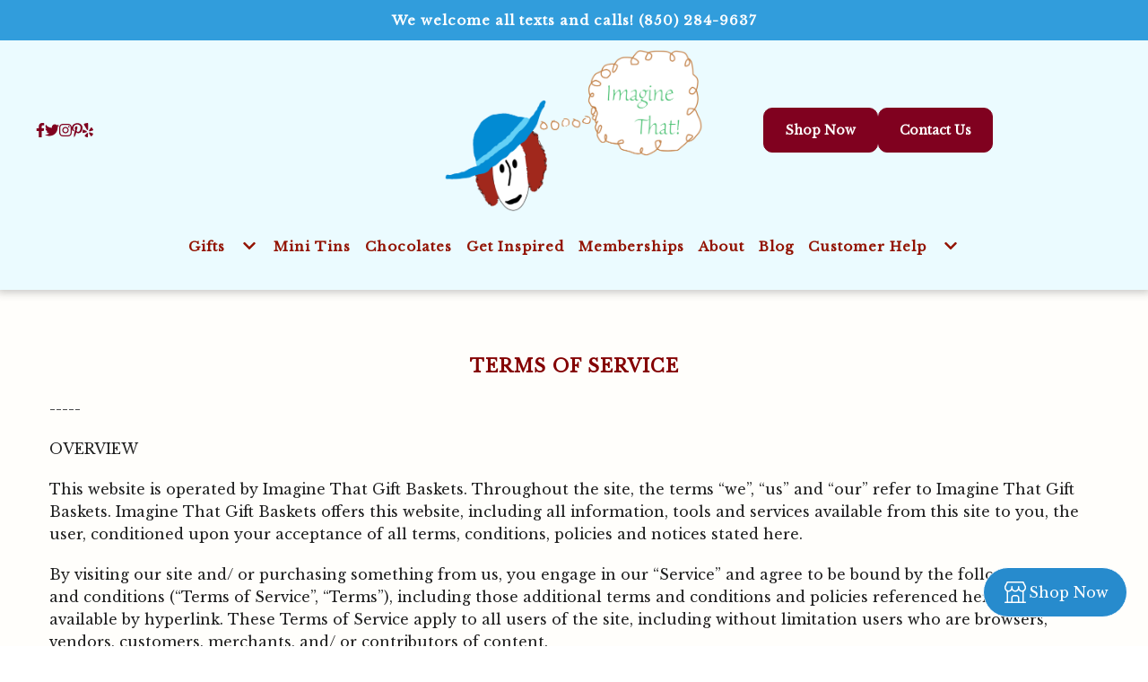

--- FILE ---
content_type: text/html; charset=utf-8
request_url: https://imaginethatgiftbaskets.com/terms-conditions/
body_size: 28729
content:







<!-- <title>Websites |  | imagine-that3</title> -->
<!-- Theme version 2.0 -->
<!DOCTYPE html>
<html lang="en-US" >
<head>

    <script>const gtmId = 'GTM-NDS5KGH';</script>
    <!-- Google Tag Manager -->
    <script>(function(w,d,s,l,i){w[l]=w[l]||[];w[l].push({'gtm.start':
    new Date().getTime(),event:'gtm.js'});var f=d.getElementsByTagName(s)[0],
    j=d.createElement(s),dl=l!='dataLayer'?'&l='+l:'';j.async=true;j.src=
    'https://www.googletagmanager.com/gtm.js?id='+i+dl;f.parentNode.insertBefore(j,f);
    })(window,document,'script','dataLayer', gtmId);</script>
    <!-- End Google Tag Manager -->

    <script>const spotonGtmId = 'GTM-PNMW9WW';</script>
    <!-- Google Tag Manager -->
    <script>(function(w,d,s,l,i){w[l]=w[l]||[];w[l].push({'gtm.start':
    new Date().getTime(),event:'gtm.js'});var f=d.getElementsByTagName(s)[0],
    j=d.createElement(s),dl=l!='dataLayer'?'&l='+l:'';j.async=true;j.src=
    'https://www.googletagmanager.com/gtm.js?id='+i+dl;f.parentNode.insertBefore(j,f);
    })(window,document,'script','dataLayer', spotonGtmId);</script>
    <!-- End Google Tag Manager -->

    
    
    <!-- Global site tag (gtag.js) - Google Analytics -->
    <script async src="https://www.googletagmanager.com/gtag/js?id=UA-172963713-1"></script>
    <script>
        window.dataLayer = window.dataLayer || [];
        function gtag(){dataLayer.push(arguments);}
        gtag('js', new Date());

        gtag('config', 'UA-172963713-1');
    </script>
    
    
    

    
    
    <title>Imagine That | Terms &amp; Conditions</title>
    
    
    <meta name="description" content="Imagine That sells gourmet, custom-made gift baskets and other delicious goodies in Tallahassee, FL. We deliver locally from Leon County to Southern Georgia, and ship worldwide!">
    
    

    
    
    
    
    <meta property="og:type" content="website">
    

    
    
    
    
    <meta property="twitter:card" content="summary">
    

    
    
    

    
    

    
    

    



    
    <meta class="foundation-mq-topbar foundation-mq-topbar">
    <meta charset="UTF-8" />
    <meta name="viewport" content="width=device-width, initial-scale=1">
    
    
    <link rel="icon" href="https://websites-user-assets.cdn.spoton.com/static/favicons/vmjxvOGeTw40GeeZYlKA_cloud-computing.png">
    

    <link rel="preconnect" href="https://cdnjs.cloudflare.com" crossorigin />
    <link rel="preconnect" href="https://cdn.jsdelivr.net" crossorigin />

    <!-- Fonts -->
    
        <link rel="preconnect" href="https://fonts.googleapis.com">
        <link rel='preload' as='style' href="https://fonts.googleapis.com/css2?family=Poppins:ital,wght@0,100;0,300;0,400;0,600;0,700;0,900;1,100;1,300;1,400;1,600;1,700;1,900&family=Open+Sans:ital,wght@0,100;0,300;0,400;0,600;0,700;0,900;1,100;1,300;1,400;1,600;1,700;1,900&family=Muli:ital,wght@0,100;0,300;0,400;0,600;0,700;0,900;1,100;1,300;1,400;1,600;1,700;1,900&family=Lato:ital,wght@0,100;0,300;0,400;0,600;0,700;0,900;1,100;1,300;1,400;1,600;1,700;1,900&display=swap">
        <link href="https://fonts.googleapis.com/css2?family=Poppins:ital,wght@0,100;0,300;0,400;0,600;0,700;0,900;1,100;1,300;1,400;1,600;1,700;1,900&family=Open+Sans:ital,wght@0,100;0,300;0,400;0,600;0,700;0,900;1,100;1,300;1,400;1,600;1,700;1,900&family=Muli:ital,wght@0,100;0,300;0,400;0,600;0,700;0,900;1,100;1,300;1,400;1,600;1,700;1,900&family=Lato:ital,wght@0,100;0,300;0,400;0,600;0,700;0,900;1,100;1,300;1,400;1,600;1,700;1,900&display=swap" rel="stylesheet">
    
    <link rel="preload" as="style" href="https://websites-static.cdn.spoton.com/static/css/font-families.css" onload="this.onload=null;this.rel='stylesheet'">

    <link rel="preload" as="style" href="https://websites-static.cdn.spoton.com/static/css/base.css" onload="this.onload=null;this.rel='stylesheet'">
    <link rel="preload" as="style" href="https://websites-static.cdn.spoton.com/static/css/lifeyo_style.css" onload="this.onload=null;this.rel='stylesheet'">
    <link rel="preload" as="style" href="https://websites-static.cdn.spoton.com/static/css/grid.css" onload="this.onload=null;this.rel='stylesheet'">
    <link rel="preload" as="style" href="https://cdn.jsdelivr.net/npm/uikit@3.4.2/dist/css/uikit.min.css" onload="this.onload=null;this.rel='stylesheet'" />
    <link rel="preload" as="style" href="https://websites-static.cdn.spoton.com/static/css/themes/shared.css" onload="this.onload=null;this.rel='stylesheet'">
    <link rel="preload" as="style" href="https://websites-static.cdn.spoton.com/static/css/themes/sofia/theme.css" onload="this.onload=null;this.rel='stylesheet'">
    
    <link rel="preload" as="style" href="https://websites-static.cdn.spoton.com/static/css/themes/sofia/header.css" onload="this.onload=null;this.rel='stylesheet'">
    
    <link rel="preload" as="style" href="https://websites-static.cdn.spoton.com/static/oscar/css/custom.css" onload="this.onload=null;this.rel='stylesheet'"/>
    <link rel="preload" as="style" href="https://websites-static.cdn.spoton.com/static/css/custom.css" onload="this.onload=null;this.rel='stylesheet'">
    <link rel="preload" as="style" href="https://websites-static.cdn.spoton.com/static/css/recaptcha.css" onload="this.onload=null;this.rel='stylesheet'">

    
    <link
        rel="preload" as="style"
        href="https://websites-static.cdn.spoton.com/static/css/custom/font-style-pO8IGxyH3olPp5Yh4tdyKqtL.css?xpSKSYYviuZkagb9tazNPbpF1721884572"
        onload="this.onload=null;this.rel='stylesheet'"
    />
    

    <!-- bigmug-line -->
    <!-- eot files aren't in use -->
    <link rel="preload" as="style" href="https://websites-static.cdn.spoton.com/static/css/fonts/bigmug-line.css" onload="this.onload=null;this.rel='stylesheet'">

    <!-- font-awesome -->
    <!-- eot and svg files aren't in use -->
    <link rel="preload" as="style" href="https://websites-static.cdn.spoton.com/static/css/fonts/font-awesome.min.css" onload="this.onload=null;this.rel='stylesheet'">

    <!-- material-icons -->
    <link rel="preload" as="style" as="style" href="https://websites-static.cdn.spoton.com/static/css/fonts/material-icons.css" onload="this.onload=null;this.rel='stylesheet'">

    <!-- tonicons-outline-3 -->
    <link rel="preload" as="style" href="https://websites-static.cdn.spoton.com/static/css/fonts/tonicons-outline-3.css" onload="this.onload=null;this.rel='stylesheet'">

    <!-- foundation-icons -->
    <link rel="preload" as="style" href="https://websites-static.cdn.spoton.com/static/css/foundation-icons/foundation-icons.css" onload="this.onload=null;this.rel='stylesheet'">

    <script defer src="https://websites-static.cdn.spoton.com/static/js/libs/font-awesome-5.14.0-all.min.js" integrity="sha384-3Nqiqht3ZZEO8FKj7GR1upiI385J92VwWNLj+FqHxtLYxd9l+WYpeqSOrLh0T12c" crossorigin="anonymous"></script>

    <script src="https://websites-static.cdn.spoton.com/static/js/libs/jquery-3.5.0.min.js" integrity="sha384-LVoNJ6yst/aLxKvxwp6s2GAabqPczfWh6xzm38S/YtjUyZ+3aTKOnD/OJVGYLZDl" crossorigin="anonymous"></script>

    <script defer src="https://websites-static.cdn.spoton.com/static/js/libs/jquery-validation%401.19.2.min.js" integrity="sha384-cs1D9mYtA60FIcsT1T7+pERF8l9Ynz6WMFXyrBFkf2ewKQnOOprsRwo4sC+Kacmi" crossorigin="anonymous"></script>
    <script defer src="https://websites-static.cdn.spoton.com/static/js/libs/alpinejs_collapse%403.12.3.min.js" integrity="sha384-b9lZUOM/ptrhEyp+R1jxEaEY08VoD4QyaXyU2NlWQ0LJyxz57c+I4AnBpMEzAIq0" crossorigin="anonymous"></script>
    <script defer src="https://websites-static.cdn.spoton.com/static/js/libs/alpinejs%403.12.3.min.js" integrity="sha384-mPO6U7t0sNHfI1UIWNf5U6FDzprqWgAMKfOGW86JVGCKoU/7HPdy6DwBaWOsi4eV" crossorigin="anonymous"></script>

    
    <link rel="preconnect" href="https://fonts.googleapis.com">
<link rel="preconnect" href="https://fonts.gstatic.com" crossorigin>
<link href="https://fonts.googleapis.com/css2?family=Libre+Baskerville&display=swap" rel="stylesheet">

<style>
/*FONTS*/
h1,
h2,
h3,
h4,
h5,
h6,
p,
a,
span,
h2.spw-section-title,
p.spw-feature__description.spw-paragraph,
h3.spw-feature__title.spw-paragraph-title,
b,
.spw-section-subtitle,
.spw-title,
.spw-text h3,
.spw-nav-link > a,
.spw-nav-subpage > a{
font-family: 'Libre Baskerville', serif !important;
}
</style>
    

    

    
</head>
<body
    id="ly-viewing"
    data-support="wysihtml5"
    data-theme="sofia"
    class="ly-theme-sofia flex flex-col min-h-screen"
>
    <!-- Google Tag Manager (noscript) -->
    <noscript><iframe src="https://www.googletagmanager.com/ns.html?id=GTM-NDS5KGH"
    height="0" width="0" style="display:none;visibility:hidden"></iframe></noscript>
    <!-- End Google Tag Manager (noscript) -->

    <!-- Google Tag Manager (noscript) -->
    <noscript><iframe src="https://www.googletagmanager.com/ns.html?id=GTM-PNMW9WW"
    height="0" width="0" style="display:none;visibility:hidden"></iframe></noscript>
    <!-- End Google Tag Manager (noscript) -->

    
    


<!-- Header -->
<header class="spw-header   ">
    <!-- Skip to Content -->
    <a class="spw-button spw-button--outlined spw-a11y-focus spw-skip-to-content-link" href="#main">
        Skip to main content
    </a>
    
        <!-- Header CTA -->
        
            <div class="spw-header-cta ">
                <p class="spw-header-cta__text">We welcome all texts and calls! (850) 284-9637</p>
                <!-- TODO: if header.social_links.exists and social icons in promobar -->
                
            </div>
        

        
            <!-- Header Desktop Top Logo Layout -->
            
            <div
    class="spw-header-content spw-header-content--top-logo spw-container"
    id="header-top-logo"
    data-cy="header-top-logo"
>
    <div class="spw-header-content-links">
        <!-- Social icons -->
        <div class="spw-header-content__social-icons">
            
            



<div>
    
    <ul class="social-list social-list--left icons-social-style">
        
        
        <li>
            
            <a
                class="social-icon spw-header__social-icon spw-a11y-focus"
                href="https://www.facebook.com/basketcasetally/"
                target="_blank"
                data-size=""
                data-style=""
            >
                <i class="fab fa-facebook-f" title="Imagine That3 facebook"></i>
            </a>
            
        </li>
        
        <li>
            
            <a
                class="social-icon spw-header__social-icon spw-a11y-focus"
                href="https://twitter.com/basketcasetally/"
                target="_blank"
                data-size=""
                data-style=""
            >
                <i class="fab fa-twitter" title="Imagine That3 twitter"></i>
            </a>
            
        </li>
        
        <li>
            
            <a
                class="social-icon spw-header__social-icon spw-a11y-focus"
                href="https://www.instagram.com/tallybasketcase/"
                target="_blank"
                data-size=""
                data-style=""
            >
                <i class="fab fa-instagram" title="Imagine That3 instagram"></i>
            </a>
            
        </li>
        
        <li>
            
            <a
                class="social-icon spw-header__social-icon spw-a11y-focus"
                href="https://www.pinterest.com/basketcasetally/"
                target="_blank"
                data-size=""
                data-style=""
            >
                <i class="fab fa-pinterest-p" title="Imagine That3 pinterest"></i>
            </a>
            
        </li>
        
        <li>
            
            <a
                class="social-icon spw-header__social-icon spw-a11y-focus"
                href="https://www.yelp.com/biz/imagine-that-gift-baskets-tallahassee-2"
                target="_blank"
                data-size=""
                data-style=""
            >
                <i class="fab fa-yelp" title="Imagine That3 yelp"></i>
            </a>
            
        </li>
        
        
    </ul>
    
</div>

            
        </div>
        <!-- Logo -->
        <div class="spw-header-content__logo spw-header-content__logo--center">
            

<div style="position: relative!important;">

    <a href="https://www.imaginethatgiftbaskets.com" class="spw-header__logo spw-header__logo--img spw-a11y-focus">
        <img width="289" alt="Imagine That3 Homepage"
        
        src="https://websites-user-assets.cdn.spoton.com/static/favicons/oOxktPR7SeWNgjcUoSxs_OG logo.png"
        
        >
    </a>


</div>

        </div>
        <!-- Actions -->
        <div class="spw-header-actions">
            
            
                <div class="spw-header-content__buttons">
                    



    <a
        href="
            https://store100252261.company.site/products/
        "
        class="spw-button spw-a11y-focus spw-header-button"
        target="_blank"
    >
        Shop Now
    </a>

    <a
        href="
            /contact-us/
        "
        class="spw-button spw-a11y-focus spw-header-button"
        target="_self"
    >
        Contact Us
    </a>


                </div>
            
        </div>
    </div>
    <div class="spw-header-content__navigation">
        <nav aria-label="main" style="width: 100%">
    <ul class="spw-nav spw-nav--center ">
        
            
        
            
        
            
        
            
        
            
                
                    
                    <li
                        aria-haspopup="true"
                        x-data="{ expanded: false }"
                        style="position: relative"
                    >
                        <div class="spw-nav__item">
                            <a
                                class="spw-nav-link  spw-a11y-focus"
                                href=""
                                
                                aria-label="Gifts Page "
                            >
                                Gifts
                            </a>
                            
                            <button
                                class="spw-nav-button spw-a11y-focus"
                                x-bind:class="expanded ? 'spw-nav-button--rotate' : ''"
                                x-bind:aria-label="`${expanded ? 'Hide' : 'Show'} Gifts subpages`"
                                x-bind:aria-expanded="expanded"
                                @click="expanded = !expanded"
                            >
                                <span
                                    class="fa fa-chevron-down"
                                    aria-hidden
                                    x-cloak
                                ></span>
                            </button>
                            
                        </div>

                        
                            
                            <ul
                                class="spw-subpage-container spw-subpage-container--is-dropdown"
                                x-bind:aria-hidden="!expanded"
                                aria-label="Gifts submenu"
                                x-show="expanded"
                                x-cloak
                                @click.outside="expanded = false"
                                @mouseleave="expanded = false"
                            >
                                
                                <li class="spw-nav__item">
                                    <a
                                        class="spw-nav-subpage spw-a11y-focus baskets"
                                        href="https://www.imaginethatgiftbaskets.com/ecommerce/category/gift-baskets/"
                                        aria-label="Baskets Page "
                                    >
                                        Baskets
                                    </a>
                                </li>
                                
                                <li class="spw-nav__item">
                                    <a
                                        class="spw-nav-subpage spw-a11y-focus sets"
                                        href="https://www.imaginethatgiftbaskets.com/ecommerce/category/gift-set/"
                                        aria-label="Sets Page "
                                    >
                                        Sets
                                    </a>
                                </li>
                                
                                <li class="spw-nav__item">
                                    <a
                                        class="spw-nav-subpage spw-a11y-focus boxes"
                                        href="https://www.imaginethatgiftbaskets.com/ecommerce/category/gift-box/"
                                        aria-label="Boxes Page "
                                    >
                                        Boxes
                                    </a>
                                </li>
                                
                            </ul>
                            
                        
                    </li>
                    
                
            
        
            
        
            
                
                    
                    <li
                        aria-haspopup="false"
                        x-data="{ expanded: false }"
                        style="position: relative"
                    >
                        <div class="spw-nav__item">
                            <a
                                class="spw-nav-link  spw-a11y-focus"
                                href="https://www.imaginethatgiftbaskets.com/ecommerce/category/mini-tin/"
                                
                                aria-label="Mini Tins Page "
                            >
                                Mini Tins
                            </a>
                            
                        </div>

                        
                    </li>
                    
                
            
        
            
        
            
        
            
        
            
                
                    
                    <li
                        aria-haspopup="false"
                        x-data="{ expanded: false }"
                        style="position: relative"
                    >
                        <div class="spw-nav__item">
                            <a
                                class="spw-nav-link  spw-a11y-focus"
                                href="https://www.imaginethatgiftbaskets.com/ecommerce/category/chocolates/"
                                
                                aria-label="Chocolates Page "
                            >
                                Chocolates
                            </a>
                            
                        </div>

                        
                    </li>
                    
                
            
        
            
        
            
                
                    
                    <li
                        aria-haspopup="false"
                        x-data="{ expanded: false }"
                        style="position: relative"
                    >
                        <div class="spw-nav__item">
                            <a
                                class="spw-nav-link  spw-a11y-focus"
                                href="/get-inspired/"
                                
                                aria-label="Get Inspired Page "
                            >
                                Get Inspired
                            </a>
                            
                        </div>

                        
                    </li>
                    
                
            
        
            
                
                    
                    <li
                        aria-haspopup="false"
                        x-data="{ expanded: false }"
                        style="position: relative"
                    >
                        <div class="spw-nav__item">
                            <a
                                class="spw-nav-link  spw-a11y-focus"
                                href="/memberships/"
                                
                                aria-label="Memberships Page "
                            >
                                Memberships
                            </a>
                            
                        </div>

                        
                    </li>
                    
                
            
        
            
                
                    
                    <li
                        aria-haspopup="false"
                        x-data="{ expanded: false }"
                        style="position: relative"
                    >
                        <div class="spw-nav__item">
                            <a
                                class="spw-nav-link  spw-a11y-focus"
                                href="/about/"
                                
                                aria-label="About Page "
                            >
                                About
                            </a>
                            
                        </div>

                        
                    </li>
                    
                
            
        
            
                
                    
                    <li
                        aria-haspopup="false"
                        x-data="{ expanded: false }"
                        style="position: relative"
                    >
                        <div class="spw-nav__item">
                            <a
                                class="spw-nav-link  spw-a11y-focus"
                                href="/blog/"
                                
                                aria-label="Blog Page "
                            >
                                Blog
                            </a>
                            
                        </div>

                        
                    </li>
                    
                
            
        
            
        
            
                
                    
                    <li
                        aria-haspopup="true"
                        x-data="{ expanded: false }"
                        style="position: relative"
                    >
                        <div class="spw-nav__item">
                            <a
                                class="spw-nav-link  spw-a11y-focus"
                                href=""
                                
                                aria-label="Customer Help Page "
                            >
                                Customer Help
                            </a>
                            
                            <button
                                class="spw-nav-button spw-a11y-focus"
                                x-bind:class="expanded ? 'spw-nav-button--rotate' : ''"
                                x-bind:aria-label="`${expanded ? 'Hide' : 'Show'} Customer Help subpages`"
                                x-bind:aria-expanded="expanded"
                                @click="expanded = !expanded"
                            >
                                <span
                                    class="fa fa-chevron-down"
                                    aria-hidden
                                    x-cloak
                                ></span>
                            </button>
                            
                        </div>

                        
                            
                            <ul
                                class="spw-subpage-container spw-subpage-container--is-dropdown"
                                x-bind:aria-hidden="!expanded"
                                aria-label="Customer Help submenu"
                                x-show="expanded"
                                x-cloak
                                @click.outside="expanded = false"
                                @mouseleave="expanded = false"
                            >
                                
                                <li class="spw-nav__item">
                                    <a
                                        class="spw-nav-subpage spw-a11y-focus contact-us"
                                        href="/contact-us/"
                                        aria-label="Contact Us Page "
                                    >
                                        Contact Us
                                    </a>
                                </li>
                                
                                <li class="spw-nav__item">
                                    <a
                                        class="spw-nav-subpage spw-a11y-focus hours-location"
                                        href="/hours-location/"
                                        aria-label="Hours &amp; Location Page "
                                    >
                                        Hours &amp; Location
                                    </a>
                                </li>
                                
                                <li class="spw-nav__item">
                                    <a
                                        class="spw-nav-subpage spw-a11y-focus orders-shipping"
                                        href="/orders-shipping/"
                                        aria-label="Orders &amp; Shipping Page "
                                    >
                                        Orders &amp; Shipping
                                    </a>
                                </li>
                                
                                <li class="spw-nav__item">
                                    <a
                                        class="spw-nav-subpage spw-a11y-focus terms-conditions"
                                        href="/terms-conditions/"
                                        aria-label="Terms &amp; Conditions Page "
                                    >
                                        Terms &amp; Conditions
                                    </a>
                                </li>
                                
                                <li class="spw-nav__item">
                                    <a
                                        class="spw-nav-subpage spw-a11y-focus privacy-policy"
                                        href="/privacy-policy/"
                                        aria-label="Privacy Policy Page "
                                    >
                                        Privacy Policy
                                    </a>
                                </li>
                                
                            </ul>
                            
                        
                    </li>
                    
                
            
        
    </ul>
</nav>

    </div>
</div>

            
        

        
        <!-- Header Mobile Layout -->
        <div class="spw-header-content spw-header-content--mobile">
    <!-- Menu -->
    <button class="spw-navbar-toggle spw-a11y-focus spw-header__hamburger"
        onclick="toggleNavDrawer()"
        aria-label="Open Navigation Drawer" aria-expanded="false"
    >
        <span class="fa fa-bars fa-2x" aria-hidden></span>
    </button>
    <!-- Logo -->
    <div class="spw-header-content__logo spw-header-content__logo--center">
        

<div style="position: relative!important;">

    <a href="https://www.imaginethatgiftbaskets.com" class="spw-header__logo spw-header__logo--img spw-a11y-focus">
        <img width="289" alt="Imagine That3 Homepage"
        
        src="https://websites-user-assets.cdn.spoton.com/static/favicons/oOxktPR7SeWNgjcUoSxs_OG logo.png"
        
        >
    </a>


</div>

    </div>
    <!-- Ecom icons -->
    <div style="width: 3.125rem">
        
    </div>
</div>

        


        <!-- RESPONSIVE DRAWER -->
        
        <div id="mobileNavigationDrawer" class="spw-header__drawer">
    <div class="spw-drawer-content">
        <!-- DRAWER CONTROLS -->
        <div class="spw-drawer-top">
            <div class="spw-drawer-close">
                <button class="spw-drawer-close__item spw-drawer-close__link spw-a11y-focus" aria-label="Close Navigation Drawer" onclick="toggleNavDrawer()" aria-expanded="false">
                    <span class="spw-drawer-close__item spw-drawer-close__text">Close</span>
                    <span
                        class="fa fa-times"
                        aria-hidden
                    ></span>
                </button>
            </div>
        </div>
        <!-- DRAWER NAV -->
        <nav aria-label="page navigation" class="spw-drawer-nav">
            <ul>
                
                    
                
                    
                
                    
                
                    
                
                    
                        
                            
                            <li
                                aria-haspopup="true"
                                x-data="{ expanded: false }"
                            >
                                <div class="spw-nav__item spw-nav__item--mobile">
                                    <a
                                        class="spw-nav-link  spw-a11y-focus"
                                        href=""
                                        
                                        aria-label="Gifts Page "
                                    >
                                        Gifts
                                    </a>
                                    
                                    <button
                                        class="spw-nav-button spw-a11y-focus"
                                        x-bind:class="expanded ? 'spw-nav-button--rotate-90' : ''"
                                        x-bind:aria-label="`${expanded ? 'Hide' : 'Show'} Gifts subpages`"
                                        x-bind:aria-expanded="expanded"
                                        @click="expanded = ! expanded"
                                    >
                                        <span
                                            class="fa fa-chevron-left"
                                            aria-hidden
                                            x-cloak
                                        ></span>
                                    </button>
                                    
                                </div>

                                
                                    <ul
                                        class="spw-subpage-wrapper spw-subpage-wrapper--mobile"
                                        x-bind:aria-hidden="!expanded"
                                        x-bind:aria-expanded="expanded"
                                        aria-label="Gifts submenu"
                                        x-show="expanded"
                                        x-cloak
                                        x-collapse.duration.500ms
                                    >
                                        
                                            <li class="spw-nav__item">
                                                <a
                                                    class="spw-nav-subpage spw-a11y-focus"
                                                    href="https://www.imaginethatgiftbaskets.com/ecommerce/category/gift-baskets/"
                                                    
                                                    aria-label="Baskets Page "
                                                >
                                                    Baskets
                                                </a>
                                            </li>
                                        
                                            <li class="spw-nav__item">
                                                <a
                                                    class="spw-nav-subpage spw-a11y-focus"
                                                    href="https://www.imaginethatgiftbaskets.com/ecommerce/category/gift-set/"
                                                    
                                                    aria-label="Sets Page "
                                                >
                                                    Sets
                                                </a>
                                            </li>
                                        
                                            <li class="spw-nav__item">
                                                <a
                                                    class="spw-nav-subpage spw-a11y-focus"
                                                    href="https://www.imaginethatgiftbaskets.com/ecommerce/category/gift-box/"
                                                    
                                                    aria-label="Boxes Page "
                                                >
                                                    Boxes
                                                </a>
                                            </li>
                                        
                                    </ul>
                                
                            </li>
                            
                        
                    
                
                    
                
                    
                        
                            
                            <li
                                aria-haspopup="false"
                                x-data="{ expanded: false }"
                            >
                                <div class="spw-nav__item spw-nav__item--mobile">
                                    <a
                                        class="spw-nav-link  spw-a11y-focus"
                                        href="https://www.imaginethatgiftbaskets.com/ecommerce/category/mini-tin/"
                                        
                                        aria-label="Mini Tins Page "
                                    >
                                        Mini Tins
                                    </a>
                                    
                                </div>

                                
                            </li>
                            
                        
                    
                
                    
                
                    
                
                    
                
                    
                        
                            
                            <li
                                aria-haspopup="false"
                                x-data="{ expanded: false }"
                            >
                                <div class="spw-nav__item spw-nav__item--mobile">
                                    <a
                                        class="spw-nav-link  spw-a11y-focus"
                                        href="https://www.imaginethatgiftbaskets.com/ecommerce/category/chocolates/"
                                        
                                        aria-label="Chocolates Page "
                                    >
                                        Chocolates
                                    </a>
                                    
                                </div>

                                
                            </li>
                            
                        
                    
                
                    
                
                    
                        
                            
                            <li
                                aria-haspopup="false"
                                x-data="{ expanded: false }"
                            >
                                <div class="spw-nav__item spw-nav__item--mobile">
                                    <a
                                        class="spw-nav-link  spw-a11y-focus"
                                        href="/get-inspired/"
                                        
                                        aria-label="Get Inspired Page "
                                    >
                                        Get Inspired
                                    </a>
                                    
                                </div>

                                
                            </li>
                            
                        
                    
                
                    
                        
                            
                            <li
                                aria-haspopup="false"
                                x-data="{ expanded: false }"
                            >
                                <div class="spw-nav__item spw-nav__item--mobile">
                                    <a
                                        class="spw-nav-link  spw-a11y-focus"
                                        href="/memberships/"
                                        
                                        aria-label="Memberships Page "
                                    >
                                        Memberships
                                    </a>
                                    
                                </div>

                                
                            </li>
                            
                        
                    
                
                    
                        
                            
                            <li
                                aria-haspopup="false"
                                x-data="{ expanded: false }"
                            >
                                <div class="spw-nav__item spw-nav__item--mobile">
                                    <a
                                        class="spw-nav-link  spw-a11y-focus"
                                        href="/about/"
                                        
                                        aria-label="About Page "
                                    >
                                        About
                                    </a>
                                    
                                </div>

                                
                            </li>
                            
                        
                    
                
                    
                        
                            
                            <li
                                aria-haspopup="false"
                                x-data="{ expanded: false }"
                            >
                                <div class="spw-nav__item spw-nav__item--mobile">
                                    <a
                                        class="spw-nav-link  spw-a11y-focus"
                                        href="/blog/"
                                        
                                        aria-label="Blog Page "
                                    >
                                        Blog
                                    </a>
                                    
                                </div>

                                
                            </li>
                            
                        
                    
                
                    
                
                    
                        
                            
                            <li
                                aria-haspopup="true"
                                x-data="{ expanded: false }"
                            >
                                <div class="spw-nav__item spw-nav__item--mobile">
                                    <a
                                        class="spw-nav-link  spw-a11y-focus"
                                        href=""
                                        
                                        aria-label="Customer Help Page "
                                    >
                                        Customer Help
                                    </a>
                                    
                                    <button
                                        class="spw-nav-button spw-a11y-focus"
                                        x-bind:class="expanded ? 'spw-nav-button--rotate-90' : ''"
                                        x-bind:aria-label="`${expanded ? 'Hide' : 'Show'} Customer Help subpages`"
                                        x-bind:aria-expanded="expanded"
                                        @click="expanded = ! expanded"
                                    >
                                        <span
                                            class="fa fa-chevron-left"
                                            aria-hidden
                                            x-cloak
                                        ></span>
                                    </button>
                                    
                                </div>

                                
                                    <ul
                                        class="spw-subpage-wrapper spw-subpage-wrapper--mobile"
                                        x-bind:aria-hidden="!expanded"
                                        x-bind:aria-expanded="expanded"
                                        aria-label="Customer Help submenu"
                                        x-show="expanded"
                                        x-cloak
                                        x-collapse.duration.500ms
                                    >
                                        
                                            <li class="spw-nav__item">
                                                <a
                                                    class="spw-nav-subpage spw-a11y-focus"
                                                    href="/contact-us/"
                                                    
                                                    aria-label="Contact Us Page "
                                                >
                                                    Contact Us
                                                </a>
                                            </li>
                                        
                                            <li class="spw-nav__item">
                                                <a
                                                    class="spw-nav-subpage spw-a11y-focus"
                                                    href="/hours-location/"
                                                    
                                                    aria-label="Hours &amp; Location Page "
                                                >
                                                    Hours &amp; Location
                                                </a>
                                            </li>
                                        
                                            <li class="spw-nav__item">
                                                <a
                                                    class="spw-nav-subpage spw-a11y-focus"
                                                    href="/orders-shipping/"
                                                    
                                                    aria-label="Orders &amp; Shipping Page "
                                                >
                                                    Orders &amp; Shipping
                                                </a>
                                            </li>
                                        
                                            <li class="spw-nav__item">
                                                <a
                                                    class="spw-nav-subpage spw-a11y-focus"
                                                    href="/terms-conditions/"
                                                    
                                                    aria-label="Terms &amp; Conditions Page "
                                                >
                                                    Terms &amp; Conditions
                                                </a>
                                            </li>
                                        
                                            <li class="spw-nav__item">
                                                <a
                                                    class="spw-nav-subpage spw-a11y-focus"
                                                    href="/privacy-policy/"
                                                    
                                                    aria-label="Privacy Policy Page "
                                                >
                                                    Privacy Policy
                                                </a>
                                            </li>
                                        
                                    </ul>
                                
                            </li>
                            
                        
                    
                
            </ul>
        </nav>
        <!-- DRAWER SOCIAL -->
        
            <div class="spw-drawer-social">
                



<div>
    
    <ul class="social-list  icons-social-style">
        
        
        <li>
            
            <a
                class="social-icon spw-header__social-icon spw-a11y-focus"
                href="https://www.facebook.com/basketcasetally/"
                target="_blank"
                data-size=""
                data-style=""
            >
                <i class="fab fa-facebook-f" title="Imagine That3 facebook"></i>
            </a>
            
        </li>
        
        <li>
            
            <a
                class="social-icon spw-header__social-icon spw-a11y-focus"
                href="https://twitter.com/basketcasetally/"
                target="_blank"
                data-size=""
                data-style=""
            >
                <i class="fab fa-twitter" title="Imagine That3 twitter"></i>
            </a>
            
        </li>
        
        <li>
            
            <a
                class="social-icon spw-header__social-icon spw-a11y-focus"
                href="https://www.instagram.com/tallybasketcase/"
                target="_blank"
                data-size=""
                data-style=""
            >
                <i class="fab fa-instagram" title="Imagine That3 instagram"></i>
            </a>
            
        </li>
        
        <li>
            
            <a
                class="social-icon spw-header__social-icon spw-a11y-focus"
                href="https://www.pinterest.com/basketcasetally/"
                target="_blank"
                data-size=""
                data-style=""
            >
                <i class="fab fa-pinterest-p" title="Imagine That3 pinterest"></i>
            </a>
            
        </li>
        
        <li>
            
            <a
                class="social-icon spw-header__social-icon spw-a11y-focus"
                href="https://www.yelp.com/biz/imagine-that-gift-baskets-tallahassee-2"
                target="_blank"
                data-size=""
                data-style=""
            >
                <i class="fab fa-yelp" title="Imagine That3 yelp"></i>
            </a>
            
        </li>
        
        
    </ul>
    
</div>

            </div>
        
        <!-- DRAWER ACTIONS -->
        <div class="spw-drawer-actions">
            



    <a
        href="
            https://store100252261.company.site/products/
        "
        class="spw-button spw-a11y-focus spw-header-button"
        target="_blank"
    >
        Shop Now
    </a>

    <a
        href="
            /contact-us/
        "
        class="spw-button spw-a11y-focus spw-header-button"
        target="_self"
    >
        Contact Us
    </a>


        </div>
    </div>
</div>

        
    
</header>

    
    <div
        class="flex flex-col flex-1 spw-main-content "
        data-has-outlined-buttons="false"
    >
        <main class="flex-1">
            <!-- Header CTA on vertical layout -->
            
            <div class="spw-header-cta spw-header-cta--hidden ">
                <p class="spw-header-cta__text">We welcome all texts and calls! (850) 284-9637</p>
                <!-- TODO: if header.social_links.exists and social icons in promobar -->
                
            </div>
            

            
            <div style="display: none">
                <svg
    width="30"
    height="30"
    viewBox="0 0 30 30"
    fill="none"
    xmlns="http://www.w3.org/2000/svg"
>
    <symbol id="delivery">
        <path d="M8.75 23.75C10.1307 23.75 11.25 22.6307 11.25 21.25C11.25 19.8693 10.1307 18.75 8.75 18.75C7.36929 18.75 6.25 19.8693 6.25 21.25C6.25 22.6307 7.36929 23.75 8.75 23.75Z" fill="none" stroke="current" stroke-width="1.5" stroke-linecap="round" stroke-linejoin="round"/>
        <path d="M21.25 23.75C22.6307 23.75 23.75 22.6307 23.75 21.25C23.75 19.8693 22.6307 18.75 21.25 18.75C19.8693 18.75 18.75 19.8693 18.75 21.25C18.75 22.6307 19.8693 23.75 21.25 23.75Z" fill="none" stroke="current" stroke-width="1.5" stroke-linecap="round" stroke-linejoin="round"/>
        <path d="M6.25 21.25H3.75V16.25M2.5 6.25H16.25V13.75M11.25 21.25H16.25M18.75 21.25H16.25M26.25 13.75H16.25M26.25 13.75L22.5 7.5H16.25M26.25 13.75V21.25H23.75M16.25 13.75V21.25" fill="none" stroke="current" stroke-width="1.5" stroke-linecap="round" stroke-linejoin="round"/>
        <path d="M3.75 11.25H8.75" fill="none" stroke="current" stroke-width="1.5" stroke-linecap="round" stroke-linejoin="round"/>
    </symbol>

    <symbol id="help">
        <path d="M15.375 24.75C20.9669 24.75 25.5 20.2169 25.5 14.625C25.5 9.03312 20.9669 4.5 15.375 4.5C9.7831 4.5 5.24998 9.03312 5.24998 14.625C5.24998 20.2169 9.7831 24.75 15.375 24.75Z" fill="none" stroke="current" stroke-width="1.5" stroke-linecap="round" stroke-linejoin="round"/>
        <circle cx="15.3638" cy="21.3638" r="1" fill="#77819C"/>
        <path d="M15 16.874C14.977 16.4682 15.0864 16.0659 15.3119 15.7278C15.5373 15.3896 15.8666 15.1338 16.25 14.999C16.7198 14.8193 17.1415 14.533 17.4819 14.1627C17.8223 13.7923 18.0721 13.348 18.2116 12.8647C18.3511 12.3814 18.3766 11.8724 18.2859 11.3776C18.1952 10.8828 17.9909 10.4158 17.6891 10.0134C17.3873 9.61096 16.9962 9.28409 16.5466 9.05851C16.097 8.83293 15.6012 8.71479 15.0981 8.71339C14.5951 8.712 14.0986 8.82738 13.6478 9.05047C13.1969 9.27355 12.804 9.59825 12.5 9.99899" fill="none" stroke="current" stroke-width="1.5" stroke-linecap="round" stroke-linejoin="round"/>
    </symbol>

    <symbol id="phone">
        <path d="M6.25 5H11.25L13.75 11.25L10.625 13.125C11.9637 15.8394 14.1606 18.0363 16.875 19.375L18.75 16.25L25 18.75V23.75C25 24.413 24.7366 25.0489 24.2678 25.5178C23.7989 25.9866 23.163 26.25 22.5 26.25C17.6241 25.9537 13.0252 23.8831 9.57104 20.429C6.11688 16.9748 4.04631 12.3759 3.75 7.5C3.75 6.83696 4.01339 6.20107 4.48223 5.73223C4.95107 5.26339 5.58696 5 6.25 5" fill="none" stroke="current" stroke-width="1.5" stroke-linecap="round" stroke-linejoin="round"/>
    </symbol>

    <symbol id="mail">
        <path d="M23.75 6.25H6.25C4.86929 6.25 3.75 7.36929 3.75 8.75V21.25C3.75 22.6307 4.86929 23.75 6.25 23.75H23.75C25.1307 23.75 26.25 22.6307 26.25 21.25V8.75C26.25 7.36929 25.1307 6.25 23.75 6.25Z" fill="none" stroke="current" stroke-width="1.5" stroke-linecap="round" stroke-linejoin="round"/>
        <path d="M3.75 8.75L15 16.25L26.25 8.75" fill="none" stroke="current" stroke-width="1.5" stroke-linecap="round" stroke-linejoin="round"/>
    </symbol>

    <symbol id="chevron-up">
        <path d="M7.5 18.75L15 11.25L22.5 18.75" fill="none" stroke="current" stroke-width="1.5" stroke-linecap="round" stroke-linejoin="round"/>
    </symbol>

    <symbol id="money">
        <path d="M20.875 10C20.6262 9.29405 20.1718 8.67871 19.5703 8.23317C18.9689 7.78763 18.2478 7.53229 17.5 7.5H12.5C11.5054 7.5 10.5516 7.89509 9.84835 8.59835C9.14509 9.30161 8.75 10.2554 8.75 11.25C8.75 12.2446 9.14509 13.1984 9.84835 13.9017C10.5516 14.6049 11.5054 15 12.5 15H17.5C18.4946 15 19.4484 15.3951 20.1517 16.0983C20.8549 16.8016 21.25 17.7554 21.25 18.75C21.25 19.7446 20.8549 20.6984 20.1517 21.4017C19.4484 22.1049 18.4946 22.5 17.5 22.5H12.5C11.7522 22.4677 11.0311 22.2124 10.4297 21.7668C9.82819 21.3213 9.37381 20.706 9.125 20" fill="none" stroke="current" stroke-width="1.5" stroke-linecap="round" stroke-linejoin="round"/>
        <path d="M15 22.5V26.25M15 3.75V7.5V3.75Z" fill="none" stroke="current" stroke-width="1.5" stroke-linecap="round" stroke-linejoin="round"/>
    </symbol>

    <symbol id="food">
        <path d="M15 7.5H9L9.11111 8.25M15 7.5H21L19 21H17M15 7.5V4L18 3" fill="none" stroke="current" stroke-width="1.5" stroke-linecap="round" stroke-linejoin="round"/>
        <path d="M14 15C14 14.4747 13.8577 13.9546 13.5813 13.4693C13.3049 12.984 12.8998 12.543 12.3891 12.1716C11.8784 11.8001 11.272 11.5055 10.6048 11.3045C9.93747 11.1035 9.22227 11 8.5 11C7.77773 11 7.06253 11.1035 6.39524 11.3045C5.72795 11.5055 5.12163 11.8001 4.61091 12.1716C4.10019 12.543 3.69506 12.984 3.41866 13.4693C3.14226 13.9546 3 14.4747 3 15L14 15Z" fill="none" stroke="current" stroke-width="1.5"/>
        <path d="M4 21.0001C3 21.0001 3 18.9999 3 18.0001C3.5 17.9999 14 18.0001 14 18.0001C14 18.9999 14 21.0001 13 21.0001H4Z" fill="none" stroke="current" stroke-width="1.5"/>
    </symbol>

    <symbol id="chat">
        <path d="M3.75 24.9995L5.375 20.1245C3.97056 18.0473 3.46249 15.5875 3.94527 13.2024C4.42805 10.8172 5.86883 8.66908 7.99971 7.15733C10.1306 5.64558 12.8066 4.87311 15.5301 4.98354C18.2536 5.09397 20.8394 6.07978 22.8066 7.75769C24.7738 9.4356 25.9886 11.6914 26.2251 14.1057C26.4616 16.52 25.7037 18.9285 24.0923 20.8834C22.481 22.8383 20.1258 24.2065 17.4647 24.7337C14.8037 25.2609 12.0178 24.9111 9.625 23.7495L3.75 24.9995" fill="none" stroke="current" stroke-width="1.5" stroke-linecap="round" stroke-linejoin="round"/>
        <circle cx="10" cy="15" r="1.25" fill="#77819C"/>
        <circle cx="15" cy="15" r="1.25" fill="#77819C"/>
        <circle cx="20" cy="15" r="1.25" fill="#77819C"/>
    </symbol>

    <symbol id="location">
        <path d="M15 17.5C17.0711 17.5 18.75 15.8211 18.75 13.75C18.75 11.6789 17.0711 10 15 10C12.9289 10 11.25 11.6789 11.25 13.75C11.25 15.8211 12.9289 17.5 15 17.5Z" fill="none" stroke="current" stroke-width="1.5" stroke-linecap="round" stroke-linejoin="round"/>
        <path d="M22.0713 20.8209L16.7675 26.1246C16.2987 26.5929 15.6632 26.856 15.0006 26.856C14.338 26.856 13.7025 26.5929 13.2338 26.1246L7.92875 20.8209C6.53028 19.4223 5.57792 17.6405 5.19211 15.7007C4.8063 13.7609 5.00437 11.7503 5.76126 9.92305C6.51815 8.09582 7.79988 6.53406 9.44436 5.43527C11.0888 4.33648 13.0222 3.75 15 3.75C16.9778 3.75 18.9112 4.33648 20.5557 5.43527C22.2001 6.53406 23.4819 8.09582 24.2388 9.92305C24.9956 11.7503 25.1937 13.7609 24.8079 15.7007C24.4221 17.6405 23.4697 19.4223 22.0713 20.8209V20.8209Z" fill="none" stroke="current" stroke-width="1.5" stroke-linecap="round" stroke-linejoin="round"/>
    </symbol>

    <symbol id="calendar">
        <path d="M22.5 6.25H7.5C6.11929 6.25 5 7.36929 5 8.75V23.75C5 25.1307 6.11929 26.25 7.5 26.25H22.5C23.8807 26.25 25 25.1307 25 23.75V8.75C25 7.36929 23.8807 6.25 22.5 6.25Z" fill="none" stroke="current" stroke-width="1.5" stroke-linecap="round" stroke-linejoin="round"/>
        <path d="M20 3.75V8.75" fill="none" stroke="current" stroke-width="1.5" stroke-linecap="round" stroke-linejoin="round"/>
        <path d="M10 3.75V8.75" fill="none" stroke="current" stroke-width="1.5" stroke-linecap="round" stroke-linejoin="round"/>
        <path d="M5 13.75H25" fill="none" stroke="current" stroke-width="1.5" stroke-linecap="round" stroke-linejoin="round"/>
        <path d="M8.75 16.875C8.75 16.375 9.16667 16.25 9.375 16.25H10.625C11.125 16.25 11.25 16.6667 11.25 16.875V18.125C11.25 18.625 10.8333 18.75 10.625 18.75H9.375C8.875 18.75 8.75 18.3333 8.75 18.125V16.875Z" fill="#77819C"/>
        <path d="M8.75 21.875C8.75 21.375 9.16667 21.25 9.375 21.25H10.625C11.125 21.25 11.25 21.6667 11.25 21.875V23.125C11.25 23.625 10.8333 23.75 10.625 23.75H9.375C8.875 23.75 8.75 23.3333 8.75 23.125V21.875Z" fill="#77819C"/>
        <path d="M13.75 16.875C13.75 16.375 14.1667 16.25 14.375 16.25H15.625C16.125 16.25 16.25 16.6667 16.25 16.875V18.125C16.25 18.625 15.8333 18.75 15.625 18.75H14.375C13.875 18.75 13.75 18.3333 13.75 18.125V16.875Z" fill="#77819C"/>
        <path d="M13.75 21.875C13.75 21.375 14.1667 21.25 14.375 21.25H15.625C16.125 21.25 16.25 21.6667 16.25 21.875V23.125C16.25 23.625 15.8333 23.75 15.625 23.75H14.375C13.875 23.75 13.75 23.3333 13.75 23.125V21.875Z" fill="#77819C"/>
        <path d="M18.75 16.875C18.75 16.375 19.1667 16.25 19.375 16.25H20.625C21.125 16.25 21.25 16.6667 21.25 16.875V18.125C21.25 18.625 20.8333 18.75 20.625 18.75H19.375C18.875 18.75 18.75 18.3333 18.75 18.125V16.875Z" fill="#77819C"/>
        <path d="M18.75 21.875C18.75 21.375 19.1667 21.25 19.375 21.25H20.625C21.125 21.25 21.25 21.6667 21.25 21.875V23.125C21.25 23.625 20.8333 23.75 20.625 23.75H19.375C18.875 23.75 18.75 23.3333 18.75 23.125V21.875Z" fill="#77819C"/>
    </symbol>

    <symbol id="feedback">
        <path d="M18.125 5H15H8.75C5.98858 5 3.75 7.23858 3.75 10V17.5C3.75 20.2614 5.98858 22.5 8.75 22.5H11.875L15 26.25L18.125 22.5H21.25C24.0114 22.5 26.25 20.2614 26.25 17.5V12.5" fill="none" stroke="current" stroke-width="1.5" stroke-linecap="round" stroke-linejoin="round"/>
        <path d="M7.5 17.5H16.875" fill="none" stroke="current" stroke-width="1.5" stroke-linecap="round"/>
        <path d="M7.5 12.5H15" fill="none" stroke="current" stroke-width="1.5" stroke-linecap="round"/>
        <path d="M13.75 17.5H17.0119L25.5744 8.93748C26.007 8.50492 26.25 7.91825 26.25 7.30652C26.25 6.69479 26.007 6.10812 25.5744 5.67556C25.1419 5.24301 24.5552 5 23.9435 5C23.3318 5 22.7451 5.24301 22.3125 5.67556L13.75 14.2381V17.5Z" fill="none" stroke="current" stroke-width="1.5" stroke-linecap="round" stroke-linejoin="round"/>
    </symbol>

    <symbol id="faqs">
        <path d="M26.2671 24.9995L24.6421 20.1245C26.0465 18.0473 26.5546 15.5875 26.0718 13.2024C25.589 10.8172 24.1483 8.66908 22.0174 7.15733C19.8865 5.64558 17.2105 4.87311 14.487 4.98354C11.7634 5.09397 9.17769 6.07978 7.21048 7.75769C5.24328 9.4356 4.0285 11.6914 3.79201 14.1057C3.55551 16.52 4.3134 18.9285 5.92475 20.8834C7.5361 22.8383 9.89127 24.2065 12.5523 24.7337C15.2134 25.2609 17.9993 24.9111 20.3921 23.7495L26.2671 24.9995" fill="none" stroke="current" stroke-width="1.5" stroke-linecap="round" stroke-linejoin="round"/>
        <path d="M15.1746 20V20.0125" fill="none" stroke="current" stroke-width="1.5" stroke-linecap="round" stroke-linejoin="round"/>
        <path d="M12.5 12.25C12.5 11.6533 12.7303 11.081 13.1403 10.659C13.5503 10.2371 14.1064 10 14.6862 10H15.3108C15.8906 10 16.4467 10.2371 16.8567 10.659C17.2667 11.081 17.497 11.6533 17.497 12.25C17.52 12.7369 17.4106 13.2197 17.1853 13.6255C16.96 14.0313 16.6309 14.3382 16.2477 14.5C15.8646 14.7157 15.625 15 15.3108 15.4066C15.0307 15.7691 14.9755 16.2257 14.9985 16.875" fill="none" stroke="current" stroke-width="1.5" stroke-linecap="round" stroke-linejoin="round"/>
    </symbol>

    <symbol id="bakery">
        <path d="M3 8C3 5.79086 4.79086 4 7 4C7.56919 4 8.11061 4.11889 8.60079 4.33318C9.49286 3.50582 10.6874 3 12 3C13.3126 3 14.5071 3.50582 15.3992 4.33318C15.8894 4.11888 16.4308 4 17 4C19.2091 4 21 5.79086 21 8C21 9.19469 20.4762 10.2671 19.6458 11H4.35418C3.52375 10.2671 3 9.19469 3 8Z" fill="none" stroke="current" stroke-width="1.5"/>
        <path d="M4.5 11L5.61675 18.445C5.83704 19.9136 7.09857 21 8.58356 21H10M19.5 11L18.3832 18.445C18.163 19.9136 16.9014 21 15.4164 21H14M14 21H12H10M14 21V15M10 21V15" fill="none" stroke="current" stroke-width="1.5" stroke-linecap="round" stroke-linejoin="round"/>
    </symbol>

    <symbol id="hotel">
        <path d="M26.25 22.5V12.5C26.25 11.837 25.9866 11.2011 25.5178 10.7322C25.0489 10.2634 24.413 10 23.75 10H13.75V17.5M3.75 8.75V22.5V8.75ZM3.75 17.5H26.25H3.75Z" fill="none" stroke="current" stroke-width="1.5" stroke-linecap="round" stroke-linejoin="round"/>
        <path d="M9.375 15C10.4105 15 11.25 14.1605 11.25 13.125C11.25 12.0895 10.4105 11.25 9.375 11.25C8.33947 11.25 7.5 12.0895 7.5 13.125C7.5 14.1605 8.33947 15 9.375 15Z" fill="#77819C"/>
    </symbol>

    <symbol id="non-profit">
        <path d="M16.25 21.25H19.1662C19.7072 21.25 20.2335 21.0746 20.6662 20.75L23.6862 18.485C24.4402 17.9198 25.495 17.995 26.1612 18.6613C26.5165 19.0162 26.7161 19.4978 26.7161 20C26.7161 20.5022 26.5165 20.9838 26.1612 21.3388L23.57 23.93C22.872 24.6281 21.983 25.1039 21.015 25.2975L17.3525 26.03C16.6264 26.1752 15.8771 26.1572 15.1587 25.9775L11.8462 25.15C11.4502 25.0502 11.0434 24.9998 10.635 25H8.74999M16.2526 21.2495H18.1088C19.1547 21.2495 20.0026 20.4017 20.0026 19.3558V18.9808C20.0026 18.1122 19.4115 17.3551 18.5688 17.1445L15.7038 16.4283C15.2383 16.3108 14.7602 16.2508 14.2801 16.2495C13.121 16.2491 11.9879 16.5924 11.0238 17.2358L8.75258 18.7495C7.50311 18.7485 5.00415 18.7485 3.75467 18.7495C3.75467 19.4158 3.75466 23.7464 3.75467 24.9959C5.62889 24.9959 8.46097 24.9959 8.75258 24.9959" fill="none" stroke="current" stroke-width="1.5" stroke-linecap="round" stroke-linejoin="round"/>
        <path d="M19.6793 9.11093L14.9938 12.4949L10.3082 9.11093C9.99918 8.81019 9.75574 8.44872 9.59325 8.04927C9.43076 7.64982 9.35273 7.22106 9.36409 6.78998C9.37544 6.3589 9.47593 5.93484 9.65923 5.5445C9.84252 5.15417 10.1047 4.80601 10.4291 4.52195C10.7536 4.2379 11.1333 4.02411 11.5445 3.89403C11.9556 3.76395 12.3892 3.72042 12.818 3.76616C13.2468 3.8119 13.6615 3.94593 14.036 4.15981C14.4104 4.37369 14.7365 4.66278 14.9938 5.00889C15.2521 4.6653 15.5786 4.37873 15.9528 4.16712C16.327 3.95551 16.7409 3.82341 17.1685 3.7791C17.5961 3.73479 18.0282 3.77921 18.4378 3.90959C18.8475 4.03997 19.2258 4.2535 19.5491 4.53681C19.8724 4.82013 20.1338 5.16713 20.3168 5.55609C20.4999 5.94506 20.6007 6.36763 20.6129 6.79734C20.6251 7.22705 20.5485 7.65466 20.3879 8.0534C20.2272 8.45215 19.986 8.81344 19.6793 9.11468" fill="none" stroke="current" stroke-width="1.5" stroke-linecap="round" stroke-linejoin="round"/>
    </symbol>

    <symbol id="store">
        <path d="M3.75 26.25H26.25" fill="none" stroke="current" stroke-width="1.5" stroke-linecap="round" stroke-linejoin="round"/>
        <path d="M11.25 10C11.25 10.9946 10.8549 11.9484 10.1517 12.6517C9.44839 13.3549 8.49456 13.75 7.5 13.75C6.50544 13.75 5.55161 13.3549 4.84835 12.6517C4.14509 11.9484 3.75 10.9946 3.75 10V8.75L6.25 3.75H23.75L26.25 8.75V10C26.25 10.9946 25.8549 11.9484 25.1517 12.6517C24.4484 13.3549 23.4946 13.75 22.5 13.75C21.5054 13.75 20.5516 13.3549 19.8483 12.6517C19.1451 11.9484 18.75 10.9946 18.75 10M11.25 10V8.75M11.25 10C11.25 10.9946 11.6451 11.9484 12.3483 12.6517C13.0516 13.3549 14.0054 13.75 15 13.75C15.9946 13.75 16.9484 13.3549 17.6517 12.6517C18.3549 11.9484 18.75 10.9946 18.75 10M18.75 10V8.75" fill="none" stroke="current" stroke-width="1.5" stroke-linecap="round" stroke-linejoin="round"/>
        <path d="M6.25 26.2495V13.562" fill="none" stroke="current" stroke-width="1.5" stroke-linecap="round" stroke-linejoin="round"/>
        <path d="M23.75 26.2495V13.562" fill="none" stroke="current" stroke-width="1.5" stroke-linecap="round" stroke-linejoin="round"/>
        <path d="M11.25 26.25V21.25C11.25 20.587 11.5134 19.9511 11.9822 19.4822C12.4511 19.0134 13.087 18.75 13.75 18.75H16.25C16.913 18.75 17.5489 19.0134 18.0178 19.4822C18.4866 19.9511 18.75 20.587 18.75 21.25V26.25" fill="none" stroke="current" stroke-width="1.5" stroke-linecap="round" stroke-linejoin="round"/>
    </symbol>

    <symbol id="thumb-up">
        <path d="M8.75 13.75V23.75C8.75 24.0815 8.6183 24.3995 8.38388 24.6339C8.14946 24.8683 7.83152 25 7.5 25H5C4.66848 25 4.35054 24.8683 4.11612 24.6339C3.8817 24.3995 3.75 24.0815 3.75 23.75V15C3.75 14.6685 3.8817 14.3505 4.11612 14.1161C4.35054 13.8817 4.66848 13.75 5 13.75H8.75ZM8.75 13.75C10.0761 13.75 11.3479 13.2232 12.2855 12.2855C13.2232 11.3479 13.75 10.0761 13.75 8.75V7.5C13.75 6.83696 14.0134 6.20107 14.4822 5.73223C14.9511 5.26339 15.587 5 16.25 5C16.913 5 17.5489 5.26339 18.0178 5.73223C18.4866 6.20107 18.75 6.83696 18.75 7.5V13.75H22.5C23.163 13.75 23.7989 14.0134 24.2678 14.4822C24.7366 14.9511 25 15.587 25 16.25L23.75 22.5C23.5702 23.2668 23.2292 23.9253 22.7783 24.3762C22.3274 24.8271 21.791 25.046 21.25 25H12.5C11.5054 25 10.5516 24.6049 9.84835 23.9017C9.14509 23.1984 8.75 22.2446 8.75 21.25" fill="none" stroke="current" stroke-width="1.5" stroke-linecap="round" stroke-linejoin="round"/>
    </symbol>

    <symbol id="home">
        <path d="M6.25 15H3.75L15 3.75L26.25 15H23.75" fill="none" stroke="current" stroke-width="1.5" stroke-linecap="round" stroke-linejoin="round"/>
        <path d="M6.25 15V23.75C6.25 24.413 6.51339 25.0489 6.98223 25.5178C7.45107 25.9866 8.08696 26.25 8.75 26.25H21.25C21.913 26.25 22.5489 25.9866 23.0178 25.5178C23.4866 25.0489 23.75 24.413 23.75 23.75V15" fill="none" stroke="current" stroke-width="1.5" stroke-linecap="round" stroke-linejoin="round"/>
        <path d="M11.25 26.25V18.75C11.25 18.087 11.5134 17.4511 11.9822 16.9822C12.4511 16.5134 13.087 16.25 13.75 16.25H16.25C16.913 16.25 17.5489 16.5134 18.0178 16.9822C18.4866 17.4511 18.75 18.087 18.75 18.75V26.25" fill="none" stroke="current" stroke-width="1.5" stroke-linecap="round" stroke-linejoin="round"/>
    </symbol>

    <symbol id="light-off">
        <path d="M18.75 18.3716C20.9918 17.0748 22.5 14.6511 22.5 11.875C22.5 7.73286 19.1421 4.375 15 4.375C10.8579 4.375 7.5 7.73286 7.5 11.875C7.5 14.6511 9.00824 17.0748 11.25 18.3716M18.75 18.3716H11.25M18.75 18.3716V21.875M11.25 18.3716V21.875M18.75 21.875V22.5C18.75 23.8807 17.6307 25 16.25 25H13.75C12.3693 25 11.25 23.8807 11.25 22.5V21.875M18.75 21.875H11.25" fill="none" stroke="current" stroke-width="1.5" stroke-linecap="round" stroke-linejoin="round"/>
    </symbol>

    <symbol id="room-service">
        <path d="M16.25 21.25H19.1662C19.7072 21.25 20.2335 21.0746 20.6662 20.75L23.6862 18.485C24.4402 17.9198 25.495 17.995 26.1612 18.6613C26.5165 19.0162 26.7161 19.4978 26.7161 20C26.7161 20.5022 26.5165 20.9838 26.1612 21.3388L23.57 23.93C22.872 24.6281 21.983 25.1039 21.015 25.2975L17.3525 26.03C16.6264 26.1752 15.8771 26.1572 15.1587 25.9775L11.8462 25.15C11.4502 25.0502 11.0434 24.9998 10.635 25H8.74999M16.2526 21.2495H18.1088C19.1547 21.2495 20.0026 20.4017 20.0026 19.3558V18.9808C20.0026 18.1122 19.4115 17.3551 18.5688 17.1445L15.7038 16.4283C15.2383 16.3108 14.7602 16.2508 14.2801 16.2495C13.121 16.2491 11.9879 16.5924 11.0238 17.2358L8.75258 18.7495C7.50311 18.7485 5.00415 18.7485 3.75467 18.7495C3.75467 19.4158 3.75466 23.7464 3.75467 24.9959C5.62889 24.9959 8.46097 24.9959 8.75258 24.9959" fill="none" stroke="current" stroke-width="1.5" stroke-linecap="round" stroke-linejoin="round"/>
        <path d="M4.99792 11.2454H24.9896M22.4906 11.2454C22.4906 10.2609 22.2967 9.28604 21.92 8.37648C21.5432 7.46692 20.991 6.64047 20.2949 5.94432C19.5987 5.24817 18.7723 4.69595 17.8627 4.3192C16.9531 3.94245 15.9783 3.74854 14.9938 3.74854C14.0093 3.74854 13.0344 3.94245 12.1248 4.3192C11.2153 4.69595 10.3888 5.24817 9.69267 5.94432C8.99652 6.64047 8.4443 7.46692 8.06755 8.37648C7.6908 9.28605 7.49688 10.2609 7.49688 11.2454L14.9938 11.2454H22.4906Z" fill="none" stroke="current" stroke-width="1.5" stroke-linecap="round" stroke-linejoin="round"/>
    </symbol>

    <symbol id="twitter">
        <path d="M27.5 5.01227C26.25 5.62477 25.025 5.87352 23.75 6.24977C22.3487 4.66852 20.2712 4.58102 18.275 5.32852C16.2787 6.07602 14.9712 7.90352 15 9.99977V11.2498C10.9437 11.3535 7.33122 9.50602 4.99997 6.24977C4.99997 6.24977 -0.227531 15.541 9.99997 19.9998C7.65997 21.5585 5.32622 22.6098 2.49997 22.4998C6.63497 24.7535 11.1412 25.5285 15.0425 24.396C19.5175 23.096 23.195 19.7423 24.6062 14.7185C25.0272 13.1906 25.2362 11.6121 25.2275 10.0273C25.225 9.71602 27.115 6.56227 27.5 5.01102V5.01227Z" fill="none" stroke="current" stroke-width="1.5" stroke-linecap="round" stroke-linejoin="round"/>
    </symbol>

    <symbol id="yelp">
        <path d="M5.05935 18.1824C4.90748 16.9205 5.04795 15.6419 5.47054 14.4379C5.51774 14.3021 5.59449 14.1778 5.69593 14.0728C5.79736 13.9678 5.92104 13.8845 6.05866 13.8289C6.19628 13.7733 6.34463 13.7466 6.49394 13.7503C6.64324 13.7541 6.78993 13.7882 6.92434 13.8506L10.209 15.7888C10.4027 15.8789 10.5626 16.0239 10.667 16.2044C10.7714 16.3848 10.8151 16.5917 10.7923 16.7969C10.7694 17.002 10.6812 17.1954 10.5394 17.3506C10.3976 17.5059 10.2092 17.6154 10 17.6643L6.36318 19.0452C6.27987 19.0654 6.19421 19.0757 6.10826 19.0757C5.84942 19.0758 5.59956 18.9849 5.40603 18.8202C5.21249 18.6556 5.08984 18.4286 5.05935 18.1824Z" fill="none" stroke="current" stroke-width="1.5"/>
        <path d="M12.9324 25.6629C11.6953 25.3716 10.543 24.7999 9.55775 23.9891C9.44652 23.8981 9.35619 23.7832 9.29247 23.6519C9.22875 23.5205 9.19304 23.3757 9.18817 23.2274C9.1833 23.079 9.20925 22.9306 9.2641 22.7916C9.31895 22.6527 9.40146 22.5267 9.50626 22.422L12.4558 20.0042C12.6071 19.8533 12.7983 19.7531 13.0036 19.7171C13.2089 19.6811 13.4183 19.7112 13.603 19.8032C13.7878 19.8952 13.939 20.0446 14.036 20.2311C14.133 20.4177 14.1711 20.6322 14.1451 20.8455L14.191 24.7354C14.1814 24.8205 14.1616 24.9045 14.132 24.9852C14.043 25.2283 13.8718 25.4317 13.6506 25.5568C13.4294 25.6819 13.1741 25.719 12.9324 25.6629Z" fill="none" stroke="current" stroke-width="1.5"/>
        <path d="M23.5007 21.7012C22.853 22.7948 21.9632 23.7237 20.895 24.4217C20.775 24.5007 20.6384 24.5526 20.494 24.5742C20.3496 24.5957 20.2008 24.5865 20.0577 24.5469C19.9147 24.5072 19.7808 24.4381 19.6646 24.3442C19.5484 24.2504 19.4528 24.134 19.3841 24.0027L17.958 20.4655C17.8592 20.2761 17.8206 20.0637 17.8476 19.857C17.8747 19.6503 17.9659 19.4595 18.1089 19.3106C18.2519 19.1618 18.4397 19.0621 18.6467 19.0253C18.8537 18.9884 19.0698 19.0162 19.2655 19.1047L22.9915 20.223C23.0699 20.2577 23.1441 20.3016 23.2123 20.354C23.4177 20.5115 23.5606 20.7357 23.6139 20.9842C23.6672 21.2326 23.6264 21.4873 23.5007 21.7012Z" fill="none" stroke="current" stroke-width="1.5"/>
        <path d="M22.7863 10.7789C23.6062 11.7501 24.1908 12.8959 24.4988 14.1342C24.5339 14.2735 24.538 14.4196 24.5109 14.563C24.4838 14.7065 24.4262 14.844 24.3417 14.9661C24.2572 15.0881 24.1479 15.1919 24.021 15.2707C23.8942 15.3496 23.7528 15.4016 23.6063 15.4233L19.7968 15.6071C19.5854 15.6381 19.3722 15.6047 19.1859 15.5112C18.9996 15.4178 18.8493 15.2688 18.7558 15.0848C18.6623 14.9009 18.6298 14.6908 18.6631 14.4832C18.6964 14.2756 18.7937 14.0806 18.9416 13.9248L21.2229 10.7738C21.2814 10.7111 21.3473 10.6554 21.4192 10.6083C21.6355 10.4661 21.8942 10.4048 22.1463 10.4362C22.3985 10.4675 22.6256 10.5898 22.7863 10.7789Z" fill="none" stroke="current" stroke-width="1.5"/>
        <path d="M12.9064 13.0984L8.59891 6.48494C8.52829 6.36476 8.48417 6.23204 8.46901 6.09489C8.45385 5.95774 8.4681 5.81922 8.51088 5.68753C8.55366 5.55584 8.6239 5.43376 8.71762 5.32906C8.81134 5.22437 8.92635 5.13913 9.05569 5.07855C9.86254 4.70982 10.7033 4.41322 11.567 4.19214C12.4327 3.97 13.3175 3.82299 14.2108 3.75319C14.3548 3.74215 14.4995 3.75982 14.636 3.80511C14.7726 3.85039 14.8979 3.92235 15.0039 4.01634C15.11 4.11033 15.1945 4.22431 15.2522 4.35118C15.31 4.47806 15.3397 4.61519 15.3394 4.7536L14.8631 12.5977C14.8641 12.7304 14.8375 12.862 14.7846 12.9847C14.7317 13.1074 14.6534 13.2187 14.5549 13.3121C14.4564 13.4055 14.3394 13.4791 14.2108 13.5286C14.0822 13.578 13.9448 13.6025 13.8062 13.6003C13.6228 13.602 13.4421 13.5561 13.2837 13.4676C13.1253 13.379 12.995 13.2522 12.9064 13.0984Z" fill="none" stroke="current" stroke-width="1.5"/>
    </symbol>

    <symbol id="youtube">
        <path d="M21.25 6.25H8.75C5.98858 6.25 3.75 8.48858 3.75 11.25V18.75C3.75 21.5114 5.98858 23.75 8.75 23.75H21.25C24.0114 23.75 26.25 21.5114 26.25 18.75V11.25C26.25 8.48858 24.0114 6.25 21.25 6.25Z" fill="none" stroke="current" stroke-width="1.5" stroke-linecap="round" stroke-linejoin="round"/>
        <path d="M12.5 11.25L18.75 15L12.5 18.75V11.25Z" fill="none" stroke="current" stroke-width="1.5" stroke-linecap="round" stroke-linejoin="round"/>
    </symbol>

    <symbol id="facebook">
        <path d="M8.75003 12.5V17.5H12.5V26.25H17.5V17.5H21.25L22.5 12.5H17.5V10C17.5 9.66848 17.6317 9.35054 17.8661 9.11612C18.1006 8.8817 18.4185 8.75 18.75 8.75H22.5V3.75H18.75C17.0924 3.75 15.5027 4.40848 14.3306 5.58058C13.1585 6.75269 12.5 8.3424 12.5 10V12.5H8.75003Z" fill="none" stroke="current" stroke-width="1.5" stroke-linecap="round" stroke-linejoin="round"/>
    </symbol>

    <symbol id="instagram">
        <path d="M20 5H10C7.23858 5 5 7.23858 5 10V20C5 22.7614 7.23858 25 10 25H20C22.7614 25 25 22.7614 25 20V10C25 7.23858 22.7614 5 20 5Z" fill="none" stroke="current" stroke-width="1.5" stroke-linecap="round" stroke-linejoin="round"/>
        <path d="M15 18.75C17.0711 18.75 18.75 17.0711 18.75 15C18.75 12.9289 17.0711 11.25 15 11.25C12.9289 11.25 11.25 12.9289 11.25 15C11.25 17.0711 12.9289 18.75 15 18.75Z" fill="none" stroke="current" stroke-width="1.5" stroke-linecap="round" stroke-linejoin="round"/>
        <path d="M20.625 9.375V9.37625" fill="none" stroke="current" stroke-width="1.5" stroke-linecap="round" stroke-linejoin="round"/>
    </symbol>

    <symbol id="delivery-active">
        <path d="M8.75 23.75C10.1307 23.75 11.25 22.6307 11.25 21.25C11.25 19.8693 10.1307 18.75 8.75 18.75C7.36929 18.75 6.25 19.8693 6.25 21.25C6.25 22.6307 7.36929 23.75 8.75 23.75Z" fill="none" stroke="#1769FF" stroke-width="1.5" stroke-linecap="round" stroke-linejoin="round"/>
        <path d="M21.25 23.75C22.6307 23.75 23.75 22.6307 23.75 21.25C23.75 19.8693 22.6307 18.75 21.25 18.75C19.8693 18.75 18.75 19.8693 18.75 21.25C18.75 22.6307 19.8693 23.75 21.25 23.75Z" fill="none" stroke="#1769FF" stroke-width="1.5" stroke-linecap="round" stroke-linejoin="round"/>
        <path d="M6.25 21.25H3.75V16.25M2.5 6.25H16.25V13.75M11.25 21.25H16.25M18.75 21.25H16.25M26.25 13.75H16.25M26.25 13.75L22.5 7.5H16.25M26.25 13.75V21.25H23.75M16.25 13.75V21.25" fill="none" stroke="#1769FF" stroke-width="1.5" stroke-linecap="round" stroke-linejoin="round"/>
        <path d="M3.75 11.25H8.75" fill="none" stroke="#1769FF" stroke-width="1.5" stroke-linecap="round" stroke-linejoin="round"/>
    </symbol>

    <symbol id="help-active">
        <path d="M15.375 24.75C20.9669 24.75 25.5 20.2169 25.5 14.625C25.5 9.03312 20.9669 4.5 15.375 4.5C9.7831 4.5 5.24998 9.03312 5.24998 14.625C5.24998 20.2169 9.7831 24.75 15.375 24.75Z" fill="none" stroke="#1769FF" stroke-width="1.5" stroke-linecap="round" stroke-linejoin="round"/>
        <circle cx="15.3638" cy="21.3638" r="1" fill="#1769FF" stroke="#1769FF"/>
        <path d="M15 16.874C14.977 16.4682 15.0864 16.0659 15.3119 15.7278C15.5373 15.3896 15.8666 15.1338 16.25 14.999C16.7198 14.8193 17.1415 14.533 17.4819 14.1627C17.8223 13.7923 18.0721 13.348 18.2116 12.8647C18.3511 12.3814 18.3766 11.8724 18.2859 11.3776C18.1952 10.8828 17.9909 10.4158 17.6891 10.0134C17.3873 9.61096 16.9962 9.28409 16.5466 9.05851C16.097 8.83293 15.6012 8.71479 15.0981 8.71339C14.5951 8.712 14.0986 8.82738 13.6478 9.05047C13.1969 9.27355 12.804 9.59825 12.5 9.99899" fill="none" stroke="#1769FF" stroke-width="1.5" stroke-linecap="round" stroke-linejoin="round"/>
    </symbol>

    <symbol id="phone-active">
        <path d="M6.25 5H11.25L13.75 11.25L10.625 13.125C11.9637 15.8394 14.1606 18.0363 16.875 19.375L18.75 16.25L25 18.75V23.75C25 24.413 24.7366 25.0489 24.2678 25.5178C23.7989 25.9866 23.163 26.25 22.5 26.25C17.6241 25.9537 13.0252 23.8831 9.57104 20.429C6.11688 16.9748 4.04631 12.3759 3.75 7.5C3.75 6.83696 4.01339 6.20107 4.48223 5.73223C4.95107 5.26339 5.58696 5 6.25 5" fill="none" stroke="#1769FF" stroke-width="1.5" stroke-linecap="round" stroke-linejoin="round"/>
    </symbol>

    <symbol id="mail-active">
        <path d="M23.75 6.25H6.25C4.86929 6.25 3.75 7.36929 3.75 8.75V21.25C3.75 22.6307 4.86929 23.75 6.25 23.75H23.75C25.1307 23.75 26.25 22.6307 26.25 21.25V8.75C26.25 7.36929 25.1307 6.25 23.75 6.25Z" fill="none" stroke="#1769FF" stroke-width="1.5" stroke-linecap="round" stroke-linejoin="round"/>
        <path d="M3.75 8.75L15 16.25L26.25 8.75" fill="none" stroke="#1769FF" stroke-width="1.5" stroke-linecap="round" stroke-linejoin="round"/>
    </symbol>

    <symbol id="chevron-up-active">
        <path d="M7.5 18.75L15 11.25L22.5 18.75" fill="none" stroke="#1769FF" stroke-width="1.5" stroke-linecap="round" stroke-linejoin="round"/>
    </symbol>

    <symbol id="money-active">
        <path d="M20.875 10C20.6262 9.29405 20.1718 8.67871 19.5703 8.23317C18.9689 7.78763 18.2478 7.53229 17.5 7.5H12.5C11.5054 7.5 10.5516 7.89509 9.84835 8.59835C9.14509 9.30161 8.75 10.2554 8.75 11.25C8.75 12.2446 9.14509 13.1984 9.84835 13.9017C10.5516 14.6049 11.5054 15 12.5 15H17.5C18.4946 15 19.4484 15.3951 20.1517 16.0983C20.8549 16.8016 21.25 17.7554 21.25 18.75C21.25 19.7446 20.8549 20.6984 20.1517 21.4017C19.4484 22.1049 18.4946 22.5 17.5 22.5H12.5C11.7522 22.4677 11.0311 22.2124 10.4297 21.7668C9.82819 21.3213 9.37381 20.706 9.125 20" fill="none" stroke="#1769FF" stroke-width="1.5" stroke-linecap="round" stroke-linejoin="round"/>
        <path d="M15 22.5V26.25M15 3.75V7.5V3.75Z" fill="none" stroke="#1769FF" stroke-width="1.5" stroke-linecap="round" stroke-linejoin="round"/>
    </symbol>

    <symbol id="food-active">
        <path d="M15 7.5H9L9.11111 8.25M15 7.5H21L19 21H17M15 7.5V4L18 3" fill="none" stroke="#1769FF" stroke-width="1.5" stroke-linecap="round" stroke-linejoin="round"/>
        <path d="M14 15C14 14.4747 13.8577 13.9546 13.5813 13.4693C13.3049 12.984 12.8998 12.543 12.3891 12.1716C11.8784 11.8001 11.272 11.5055 10.6048 11.3045C9.93747 11.1035 9.22227 11 8.5 11C7.77773 11 7.06253 11.1035 6.39524 11.3045C5.72795 11.5055 5.12163 11.8001 4.61091 12.1716C4.10019 12.543 3.69506 12.984 3.41866 13.4693C3.14226 13.9546 3 14.4747 3 15L14 15Z" fill="none" stroke="#1769FF" stroke-width="1.5"/>
        <path d="M4 21.0001C3 21.0001 3 18.9999 3 18.0001C3.5 17.9999 14 18.0001 14 18.0001C14 18.9999 14 21.0001 13 21.0001H4Z" fill="none" stroke="#1769FF" stroke-width="1.5"/>
    </symbol>

    <symbol id="chat-active">
        <path d="M3.75 24.9995L5.375 20.1245C3.97056 18.0473 3.46249 15.5875 3.94527 13.2024C4.42805 10.8172 5.86883 8.66908 7.99971 7.15733C10.1306 5.64558 12.8066 4.87311 15.5301 4.98354C18.2536 5.09397 20.8394 6.07978 22.8066 7.75769C24.7738 9.4356 25.9886 11.6914 26.2251 14.1057C26.4616 16.52 25.7037 18.9285 24.0923 20.8834C22.481 22.8383 20.1258 24.2065 17.4647 24.7337C14.8037 25.2609 12.0178 24.9111 9.625 23.7495L3.75 24.9995" fill="none" stroke="#1769FF" stroke-width="1.5" stroke-linecap="round" stroke-linejoin="round"/>
        <circle cx="10" cy="15" r="1.25" fill="#1769FF" stroke="#1769FF"/>
        <circle cx="15" cy="15" r="1.25" fill="#1769FF" stroke="#1769FF"/>
        <circle cx="20" cy="15" r="1.25" fill="#1769FF" stroke="#1769FF"/>
    </symbol>

    <symbol id="location-active">
        <path d="M15 17.5C17.0711 17.5 18.75 15.8211 18.75 13.75C18.75 11.6789 17.0711 10 15 10C12.9289 10 11.25 11.6789 11.25 13.75C11.25 15.8211 12.9289 17.5 15 17.5Z" fill="none" stroke="#1769FF" stroke-width="1.5" stroke-linecap="round" stroke-linejoin="round"/>
        <path d="M22.0713 20.8209L16.7675 26.1246C16.2987 26.5929 15.6632 26.856 15.0006 26.856C14.338 26.856 13.7025 26.5929 13.2338 26.1246L7.92875 20.8209C6.53028 19.4223 5.57792 17.6405 5.19211 15.7007C4.8063 13.7609 5.00437 11.7503 5.76126 9.92305C6.51815 8.09582 7.79988 6.53406 9.44436 5.43527C11.0888 4.33648 13.0222 3.75 15 3.75C16.9778 3.75 18.9112 4.33648 20.5557 5.43527C22.2001 6.53406 23.4819 8.09582 24.2388 9.92305C24.9956 11.7503 25.1937 13.7609 24.8079 15.7007C24.4221 17.6405 23.4697 19.4223 22.0713 20.8209V20.8209Z" fill="none" stroke="#1769FF" stroke-width="1.5" stroke-linecap="round" stroke-linejoin="round"/>
    </symbol>

    <symbol id="calendar-active">
        <path d="M22.5 6.25H7.5C6.11929 6.25 5 7.36929 5 8.75V23.75C5 25.1307 6.11929 26.25 7.5 26.25H22.5C23.8807 26.25 25 25.1307 25 23.75V8.75C25 7.36929 23.8807 6.25 22.5 6.25Z" fill="none" stroke="#1769FF" stroke-width="1.5" stroke-linecap="round" stroke-linejoin="round"/>
        <path d="M20 3.75V8.75" fill="none" stroke="#1769FF" stroke-width="1.5" stroke-linecap="round" stroke-linejoin="round"/>
        <path d="M10 3.75V8.75" fill="none" stroke="#1769FF" stroke-width="1.5" stroke-linecap="round" stroke-linejoin="round"/>
        <path d="M5 13.75H25" fill="none" stroke="#1769FF" stroke-width="1.5" stroke-linecap="round" stroke-linejoin="round"/>
        <path d="M8.75 16.875C8.75 16.375 9.16667 16.25 9.375 16.25H10.625C11.125 16.25 11.25 16.6667 11.25 16.875V18.125C11.25 18.625 10.8333 18.75 10.625 18.75H9.375C8.875 18.75 8.75 18.3333 8.75 18.125V16.875Z" fill="#1769FF" stroke="#1769FF"/>
        <path d="M8.75 21.875C8.75 21.375 9.16667 21.25 9.375 21.25H10.625C11.125 21.25 11.25 21.6667 11.25 21.875V23.125C11.25 23.625 10.8333 23.75 10.625 23.75H9.375C8.875 23.75 8.75 23.3333 8.75 23.125V21.875Z" fill="#1769FF" stroke="#1769FF"/>
        <path d="M13.75 16.875C13.75 16.375 14.1667 16.25 14.375 16.25H15.625C16.125 16.25 16.25 16.6667 16.25 16.875V18.125C16.25 18.625 15.8333 18.75 15.625 18.75H14.375C13.875 18.75 13.75 18.3333 13.75 18.125V16.875Z" fill="#1769FF" stroke="#1769FF"/>
        <path d="M13.75 21.875C13.75 21.375 14.1667 21.25 14.375 21.25H15.625C16.125 21.25 16.25 21.6667 16.25 21.875V23.125C16.25 23.625 15.8333 23.75 15.625 23.75H14.375C13.875 23.75 13.75 23.3333 13.75 23.125V21.875Z" fill="#1769FF" stroke="#1769FF"/>
        <path d="M18.75 16.875C18.75 16.375 19.1667 16.25 19.375 16.25H20.625C21.125 16.25 21.25 16.6667 21.25 16.875V18.125C21.25 18.625 20.8333 18.75 20.625 18.75H19.375C18.875 18.75 18.75 18.3333 18.75 18.125V16.875Z" fill="#1769FF" stroke="#1769FF"/>
        <path d="M18.75 21.875C18.75 21.375 19.1667 21.25 19.375 21.25H20.625C21.125 21.25 21.25 21.6667 21.25 21.875V23.125C21.25 23.625 20.8333 23.75 20.625 23.75H19.375C18.875 23.75 18.75 23.3333 18.75 23.125V21.875Z" fill="#1769FF" stroke="#1769FF"/>
    </symbol>

    <symbol id="feedback-active">
        <path d="M18.125 5H15H8.75C5.98858 5 3.75 7.23858 3.75 10V17.5C3.75 20.2614 5.98858 22.5 8.75 22.5H11.875L15 26.25L18.125 22.5H21.25C24.0114 22.5 26.25 20.2614 26.25 17.5V12.5" fill="none" stroke="#1769FF" stroke-width="1.5" stroke-linecap="round" stroke-linejoin="round"/>
        <path d="M7.5 17.5H16.875" fill="none" stroke="#1769FF" stroke-width="1.5" stroke-linecap="round"/>
        <path d="M7.5 12.5H15" fill="none" stroke="#1769FF" stroke-width="1.5" stroke-linecap="round"/>
        <path d="M13.75 17.5H17.0119L25.5744 8.93748C26.007 8.50492 26.25 7.91825 26.25 7.30652C26.25 6.69479 26.007 6.10812 25.5744 5.67556C25.1419 5.24301 24.5552 5 23.9435 5C23.3318 5 22.7451 5.24301 22.3125 5.67556L13.75 14.2381V17.5Z" fill="none" stroke="#1769FF" stroke-width="1.5" stroke-linecap="round" stroke-linejoin="round"/>
    </symbol>

    <symbol id="faqs-active">
        <path d="M26.2671 24.9995L24.6421 20.1245C26.0465 18.0473 26.5546 15.5875 26.0718 13.2024C25.589 10.8172 24.1483 8.66908 22.0174 7.15733C19.8865 5.64558 17.2105 4.87311 14.487 4.98354C11.7634 5.09397 9.17769 6.07978 7.21048 7.75769C5.24328 9.4356 4.0285 11.6914 3.79201 14.1057C3.55551 16.52 4.3134 18.9285 5.92475 20.8834C7.5361 22.8383 9.89127 24.2065 12.5523 24.7337C15.2134 25.2609 17.9993 24.9111 20.3921 23.7495L26.2671 24.9995" fill="none" stroke="#1769FF" stroke-width="1.5" stroke-linecap="round" stroke-linejoin="round"/>
        <path d="M15.1746 20V20.0125" fill="none" stroke="#1769FF" stroke-width="1.5" stroke-linecap="round" stroke-linejoin="round"/>
        <path d="M12.5 12.25C12.5 11.6533 12.7303 11.081 13.1403 10.659C13.5503 10.2371 14.1064 10 14.6862 10H15.3108C15.8906 10 16.4467 10.2371 16.8567 10.659C17.2667 11.081 17.497 11.6533 17.497 12.25C17.52 12.7369 17.4106 13.2197 17.1853 13.6255C16.96 14.0313 16.6309 14.3382 16.2477 14.5C15.8646 14.7157 15.625 15 15.3108 15.4066C15.0307 15.7691 14.9755 16.2257 14.9985 16.875" fill="none" stroke="#1769FF" stroke-width="1.5" stroke-linecap="round" stroke-linejoin="round"/>
    </symbol>

    <symbol id="bakery-active">
        <path d="M3 8C3 5.79086 4.79086 4 7 4C7.56919 4 8.11061 4.11889 8.60079 4.33318C9.49286 3.50582 10.6874 3 12 3C13.3126 3 14.5071 3.50582 15.3992 4.33318C15.8894 4.11888 16.4308 4 17 4C19.2091 4 21 5.79086 21 8C21 9.19469 20.4762 10.2671 19.6458 11H4.35418C3.52375 10.2671 3 9.19469 3 8Z" fill="none" stroke="#1769FF" stroke-width="1.5"/>
        <path d="M4.5 11L5.61675 18.445C5.83704 19.9136 7.09857 21 8.58356 21H10M19.5 11L18.3832 18.445C18.163 19.9136 16.9014 21 15.4164 21H14M14 21H12H10M14 21V15M10 21V15" fill="none" stroke="#1769FF" stroke-width="1.5" stroke-linecap="round" stroke-linejoin="round"/>
    </symbol>

    <symbol id="hotel-active">
        <path d="M26.25 22.5V12.5C26.25 11.837 25.9866 11.2011 25.5178 10.7322C25.0489 10.2634 24.413 10 23.75 10H13.75V17.5M3.75 8.75V22.5V8.75ZM3.75 17.5H26.25H3.75Z" fill="none" stroke="#1769FF" stroke-width="1.5" stroke-linecap="round" stroke-linejoin="round"/>
        <path d="M9.375 15C10.4105 15 11.25 14.1605 11.25 13.125C11.25 12.0895 10.4105 11.25 9.375 11.25C8.33947 11.25 7.5 12.0895 7.5 13.125C7.5 14.1605 8.33947 15 9.375 15Z" fill="#1769FF" stroke="#1769FF"/>
    </symbol>

    <symbol id="non-profit-active">
        <path d="M16.25 21.25H19.1662C19.7072 21.25 20.2335 21.0746 20.6662 20.75L23.6862 18.485C24.4402 17.9198 25.495 17.995 26.1612 18.6613C26.5165 19.0162 26.7161 19.4978 26.7161 20C26.7161 20.5022 26.5165 20.9838 26.1612 21.3388L23.57 23.93C22.872 24.6281 21.983 25.1039 21.015 25.2975L17.3525 26.03C16.6264 26.1752 15.8771 26.1572 15.1587 25.9775L11.8462 25.15C11.4502 25.0502 11.0434 24.9998 10.635 25H8.74999M16.2526 21.2495H18.1088C19.1547 21.2495 20.0026 20.4017 20.0026 19.3558V18.9808C20.0026 18.1122 19.4115 17.3551 18.5688 17.1445L15.7038 16.4283C15.2383 16.3108 14.7602 16.2508 14.2801 16.2495C13.121 16.2491 11.9879 16.5924 11.0238 17.2358L8.75258 18.7495C7.50311 18.7485 5.00415 18.7485 3.75467 18.7495C3.75467 19.4158 3.75466 23.7464 3.75467 24.9959C5.62889 24.9959 8.46097 24.9959 8.75258 24.9959" fill="none" stroke="#1769FF" stroke-width="1.5" stroke-linecap="round" stroke-linejoin="round"/>
        <path d="M19.6793 9.11093L14.9938 12.4949L10.3082 9.11093C9.99918 8.81019 9.75574 8.44872 9.59325 8.04927C9.43076 7.64982 9.35273 7.22106 9.36409 6.78998C9.37544 6.3589 9.47593 5.93484 9.65923 5.5445C9.84252 5.15417 10.1047 4.80601 10.4291 4.52195C10.7536 4.2379 11.1333 4.02411 11.5445 3.89403C11.9556 3.76395 12.3892 3.72042 12.818 3.76616C13.2468 3.8119 13.6615 3.94593 14.036 4.15981C14.4104 4.37369 14.7365 4.66278 14.9938 5.00889C15.2521 4.6653 15.5786 4.37873 15.9528 4.16712C16.327 3.95551 16.7409 3.82341 17.1685 3.7791C17.5961 3.73479 18.0282 3.77921 18.4378 3.90959C18.8475 4.03997 19.2258 4.2535 19.5491 4.53681C19.8724 4.82013 20.1338 5.16713 20.3168 5.55609C20.4999 5.94506 20.6007 6.36763 20.6129 6.79734C20.6251 7.22705 20.5485 7.65466 20.3879 8.0534C20.2272 8.45215 19.986 8.81344 19.6793 9.11468" fill="none" stroke="#1769FF" stroke-width="1.5" stroke-linecap="round" stroke-linejoin="round"/>
    </symbol>

    <symbol id="store-active">
        <path d="M3.75 26.25H26.25" fill="none" stroke="#1769FF" stroke-width="1.5" stroke-linecap="round" stroke-linejoin="round"/>
        <path d="M11.25 10C11.25 10.9946 10.8549 11.9484 10.1517 12.6517C9.44839 13.3549 8.49456 13.75 7.5 13.75C6.50544 13.75 5.55161 13.3549 4.84835 12.6517C4.14509 11.9484 3.75 10.9946 3.75 10V8.75L6.25 3.75H23.75L26.25 8.75V10C26.25 10.9946 25.8549 11.9484 25.1517 12.6517C24.4484 13.3549 23.4946 13.75 22.5 13.75C21.5054 13.75 20.5516 13.3549 19.8483 12.6517C19.1451 11.9484 18.75 10.9946 18.75 10M11.25 10V8.75M11.25 10C11.25 10.9946 11.6451 11.9484 12.3483 12.6517C13.0516 13.3549 14.0054 13.75 15 13.75C15.9946 13.75 16.9484 13.3549 17.6517 12.6517C18.3549 11.9484 18.75 10.9946 18.75 10M18.75 10V8.75" fill="none" stroke="#1769FF" stroke-width="1.5" stroke-linecap="round" stroke-linejoin="round"/>
        <path d="M6.25 26.2495V13.562" fill="none" stroke="#1769FF" stroke-width="1.5" stroke-linecap="round" stroke-linejoin="round"/>
        <path d="M23.75 26.2495V13.562" fill="none" stroke="#1769FF" stroke-width="1.5" stroke-linecap="round" stroke-linejoin="round"/>
        <path d="M11.25 26.25V21.25C11.25 20.587 11.5134 19.9511 11.9822 19.4822C12.4511 19.0134 13.087 18.75 13.75 18.75H16.25C16.913 18.75 17.5489 19.0134 18.0178 19.4822C18.4866 19.9511 18.75 20.587 18.75 21.25V26.25" fill="none" stroke="#1769FF" stroke-width="1.5" stroke-linecap="round" stroke-linejoin="round"/>
    </symbol>

    <symbol id="thumb-up-active">
        <path d="M8.75 13.75V23.75C8.75 24.0815 8.6183 24.3995 8.38388 24.6339C8.14946 24.8683 7.83152 25 7.5 25H5C4.66848 25 4.35054 24.8683 4.11612 24.6339C3.8817 24.3995 3.75 24.0815 3.75 23.75V15C3.75 14.6685 3.8817 14.3505 4.11612 14.1161C4.35054 13.8817 4.66848 13.75 5 13.75H8.75ZM8.75 13.75C10.0761 13.75 11.3479 13.2232 12.2855 12.2855C13.2232 11.3479 13.75 10.0761 13.75 8.75V7.5C13.75 6.83696 14.0134 6.20107 14.4822 5.73223C14.9511 5.26339 15.587 5 16.25 5C16.913 5 17.5489 5.26339 18.0178 5.73223C18.4866 6.20107 18.75 6.83696 18.75 7.5V13.75H22.5C23.163 13.75 23.7989 14.0134 24.2678 14.4822C24.7366 14.9511 25 15.587 25 16.25L23.75 22.5C23.5702 23.2668 23.2292 23.9253 22.7783 24.3762C22.3274 24.8271 21.791 25.046 21.25 25H12.5C11.5054 25 10.5516 24.6049 9.84835 23.9017C9.14509 23.1984 8.75 22.2446 8.75 21.25" fill="none" stroke="#1769FF" stroke-width="1.5" stroke-linecap="round" stroke-linejoin="round"/>
    </symbol>

    <symbol id="home-active">
        <path d="M6.25 15H3.75L15 3.75L26.25 15H23.75" fill="none" stroke="#1769FF" stroke-width="1.5" stroke-linecap="round" stroke-linejoin="round"/>
        <path d="M6.25 15V23.75C6.25 24.413 6.51339 25.0489 6.98223 25.5178C7.45107 25.9866 8.08696 26.25 8.75 26.25H21.25C21.913 26.25 22.5489 25.9866 23.0178 25.5178C23.4866 25.0489 23.75 24.413 23.75 23.75V15" fill="none" stroke="#1769FF" stroke-width="1.5" stroke-linecap="round" stroke-linejoin="round"/>
        <path d="M11.25 26.25V18.75C11.25 18.087 11.5134 17.4511 11.9822 16.9822C12.4511 16.5134 13.087 16.25 13.75 16.25H16.25C16.913 16.25 17.5489 16.5134 18.0178 16.9822C18.4866 17.4511 18.75 18.087 18.75 18.75V26.25" fill="none" stroke="#1769FF" stroke-width="1.5" stroke-linecap="round" stroke-linejoin="round"/>
    </symbol>

    <symbol id="light-off-active">
        <path d="M18.75 18.3716C20.9918 17.0748 22.5 14.6511 22.5 11.875C22.5 7.73286 19.1421 4.375 15 4.375C10.8579 4.375 7.5 7.73286 7.5 11.875C7.5 14.6511 9.00824 17.0748 11.25 18.3716M18.75 18.3716H11.25M18.75 18.3716V21.875M11.25 18.3716V21.875M18.75 21.875V22.5C18.75 23.8807 17.6307 25 16.25 25H13.75C12.3693 25 11.25 23.8807 11.25 22.5V21.875M18.75 21.875H11.25" fill="none" stroke="#1769FF" stroke-width="1.5" stroke-linecap="round" stroke-linejoin="round"/>
    </symbol>

    <symbol id="room-service-active">
        <path d="M16.25 21.25H19.1662C19.7072 21.25 20.2335 21.0746 20.6662 20.75L23.6862 18.485C24.4402 17.9198 25.495 17.995 26.1612 18.6613C26.5165 19.0162 26.7161 19.4978 26.7161 20C26.7161 20.5022 26.5165 20.9838 26.1612 21.3388L23.57 23.93C22.872 24.6281 21.983 25.1039 21.015 25.2975L17.3525 26.03C16.6264 26.1752 15.8771 26.1572 15.1587 25.9775L11.8462 25.15C11.4502 25.0502 11.0434 24.9998 10.635 25H8.74999M16.2526 21.2495H18.1088C19.1547 21.2495 20.0026 20.4017 20.0026 19.3558V18.9808C20.0026 18.1122 19.4115 17.3551 18.5688 17.1445L15.7038 16.4283C15.2383 16.3108 14.7602 16.2508 14.2801 16.2495C13.121 16.2491 11.9879 16.5924 11.0238 17.2358L8.75258 18.7495C7.50311 18.7485 5.00415 18.7485 3.75467 18.7495C3.75467 19.4158 3.75466 23.7464 3.75467 24.9959C5.62889 24.9959 8.46097 24.9959 8.75258 24.9959" fill="none" stroke="#1769FF" stroke-width="1.5" stroke-linecap="round" stroke-linejoin="round"/>
        <path d="M4.99792 11.2454H24.9896M22.4906 11.2454C22.4906 10.2609 22.2967 9.28604 21.92 8.37648C21.5432 7.46692 20.991 6.64047 20.2949 5.94432C19.5987 5.24817 18.7723 4.69595 17.8627 4.3192C16.9531 3.94245 15.9783 3.74854 14.9938 3.74854C14.0093 3.74854 13.0344 3.94245 12.1248 4.3192C11.2153 4.69595 10.3888 5.24817 9.69267 5.94432C8.99652 6.64047 8.4443 7.46692 8.06755 8.37648C7.6908 9.28605 7.49688 10.2609 7.49688 11.2454L14.9938 11.2454H22.4906Z" fill="none" stroke="#1769FF" stroke-width="1.5" stroke-linecap="round" stroke-linejoin="round"/>
    </symbol>

    <symbol id="twitter-active">
        <path d="M27.5 5.01227C26.25 5.62477 25.025 5.87352 23.75 6.24977C22.3487 4.66852 20.2712 4.58102 18.275 5.32852C16.2787 6.07602 14.9712 7.90352 15 9.99977V11.2498C10.9437 11.3535 7.33122 9.50602 4.99997 6.24977C4.99997 6.24977 -0.227531 15.541 9.99997 19.9998C7.65997 21.5585 5.32622 22.6098 2.49997 22.4998C6.63497 24.7535 11.1412 25.5285 15.0425 24.396C19.5175 23.096 23.195 19.7423 24.6062 14.7185C25.0272 13.1906 25.2362 11.6121 25.2275 10.0273C25.225 9.71602 27.115 6.56227 27.5 5.01102V5.01227Z" fill="none" stroke="#1769FF" stroke-width="1.5" stroke-linecap="round" stroke-linejoin="round"/>
    </symbol>

    <symbol id="yelp-active">
        <path d="M5.05935 18.1824C4.90748 16.9205 5.04795 15.6419 5.47054 14.4379C5.51774 14.3021 5.59449 14.1778 5.69593 14.0728C5.79736 13.9678 5.92104 13.8845 6.05866 13.8289C6.19628 13.7733 6.34463 13.7466 6.49394 13.7503C6.64324 13.7541 6.78993 13.7882 6.92434 13.8506L10.209 15.7888C10.4027 15.8789 10.5626 16.0239 10.667 16.2044C10.7714 16.3848 10.8151 16.5917 10.7923 16.7969C10.7694 17.002 10.6812 17.1954 10.5394 17.3506C10.3976 17.5059 10.2092 17.6154 10 17.6643L6.36318 19.0452C6.27987 19.0654 6.19421 19.0757 6.10826 19.0757C5.84942 19.0758 5.59956 18.9849 5.40603 18.8202C5.21249 18.6556 5.08984 18.4286 5.05935 18.1824Z" fill="none" stroke="#1769FF" stroke-width="1.5"/>
        <path d="M12.9324 25.6629C11.6953 25.3716 10.543 24.7999 9.55775 23.9891C9.44652 23.8981 9.35619 23.7832 9.29247 23.6519C9.22875 23.5205 9.19304 23.3757 9.18817 23.2274C9.1833 23.079 9.20925 22.9306 9.2641 22.7916C9.31895 22.6527 9.40146 22.5267 9.50626 22.422L12.4558 20.0042C12.6071 19.8533 12.7983 19.7531 13.0036 19.7171C13.2089 19.6811 13.4183 19.7112 13.603 19.8032C13.7878 19.8952 13.939 20.0446 14.036 20.2311C14.133 20.4177 14.1711 20.6322 14.1451 20.8455L14.191 24.7354C14.1814 24.8205 14.1616 24.9045 14.132 24.9852C14.043 25.2283 13.8718 25.4317 13.6506 25.5568C13.4294 25.6819 13.1741 25.719 12.9324 25.6629Z" fill="none" stroke="#1769FF" stroke-width="1.5"/>
        <path d="M23.5007 21.7012C22.853 22.7948 21.9632 23.7237 20.895 24.4217C20.775 24.5007 20.6384 24.5526 20.494 24.5742C20.3496 24.5957 20.2008 24.5865 20.0577 24.5469C19.9147 24.5072 19.7808 24.4381 19.6646 24.3442C19.5484 24.2504 19.4528 24.134 19.3841 24.0027L17.958 20.4655C17.8592 20.2761 17.8206 20.0637 17.8476 19.857C17.8747 19.6503 17.9659 19.4595 18.1089 19.3106C18.2519 19.1618 18.4397 19.0621 18.6467 19.0253C18.8537 18.9884 19.0698 19.0162 19.2655 19.1047L22.9915 20.223C23.0699 20.2577 23.1441 20.3016 23.2123 20.354C23.4177 20.5115 23.5606 20.7357 23.6139 20.9842C23.6672 21.2326 23.6264 21.4873 23.5007 21.7012Z" fill="none" stroke="#1769FF" stroke-width="1.5"/>
        <path d="M22.7863 10.7789C23.6062 11.7501 24.1908 12.8959 24.4988 14.1342C24.5339 14.2735 24.538 14.4196 24.5109 14.563C24.4838 14.7065 24.4262 14.844 24.3417 14.9661C24.2572 15.0881 24.1479 15.1919 24.021 15.2707C23.8942 15.3496 23.7528 15.4016 23.6063 15.4233L19.7968 15.6071C19.5854 15.6381 19.3722 15.6047 19.1859 15.5112C18.9996 15.4178 18.8493 15.2688 18.7558 15.0848C18.6623 14.9009 18.6298 14.6908 18.6631 14.4832C18.6964 14.2756 18.7937 14.0806 18.9416 13.9248L21.2229 10.7738C21.2814 10.7111 21.3473 10.6554 21.4192 10.6083C21.6355 10.4661 21.8942 10.4048 22.1463 10.4362C22.3985 10.4675 22.6256 10.5898 22.7863 10.7789Z" fill="none" stroke="#1769FF" stroke-width="1.5"/>
        <path d="M12.9064 13.0984L8.59891 6.48494C8.52829 6.36476 8.48417 6.23204 8.46901 6.09489C8.45385 5.95774 8.4681 5.81922 8.51088 5.68753C8.55366 5.55584 8.6239 5.43376 8.71762 5.32906C8.81134 5.22437 8.92635 5.13913 9.05569 5.07855C9.86254 4.70982 10.7033 4.41322 11.567 4.19214C12.4327 3.97 13.3175 3.82299 14.2108 3.75319C14.3548 3.74215 14.4995 3.75982 14.636 3.80511C14.7726 3.85039 14.8979 3.92235 15.0039 4.01634C15.11 4.11033 15.1945 4.22431 15.2522 4.35118C15.31 4.47806 15.3397 4.61519 15.3394 4.7536L14.8631 12.5977C14.8641 12.7304 14.8375 12.862 14.7846 12.9847C14.7317 13.1074 14.6534 13.2187 14.5549 13.3121C14.4564 13.4055 14.3394 13.4791 14.2108 13.5286C14.0822 13.578 13.9448 13.6025 13.8062 13.6003C13.6228 13.602 13.4421 13.5561 13.2837 13.4676C13.1253 13.379 12.995 13.2522 12.9064 13.0984Z" fill="none" stroke="#1769FF" stroke-width="1.5"/>
    </symbol>

    <symbol id="youtube-active">
        <path d="M21.25 6.25H8.75C5.98858 6.25 3.75 8.48858 3.75 11.25V18.75C3.75 21.5114 5.98858 23.75 8.75 23.75H21.25C24.0114 23.75 26.25 21.5114 26.25 18.75V11.25C26.25 8.48858 24.0114 6.25 21.25 6.25Z" fill="none" stroke="#1769FF" stroke-width="1.5" stroke-linecap="round" stroke-linejoin="round"/>
        <path d="M12.5 11.25L18.75 15L12.5 18.75V11.25Z" fill="none" stroke="#1769FF" stroke-width="1.5" stroke-linecap="round" stroke-linejoin="round"/>
    </symbol>

    <symbol id="facebook-active">
        <path d="M8.75003 12.5V17.5H12.5V26.25H17.5V17.5H21.25L22.5 12.5H17.5V10C17.5 9.66848 17.6317 9.35054 17.8661 9.11612C18.1006 8.8817 18.4185 8.75 18.75 8.75H22.5V3.75H18.75C17.0924 3.75 15.5027 4.40848 14.3306 5.58058C13.1585 6.75269 12.5 8.3424 12.5 10V12.5H8.75003Z" fill="none" stroke="#1769FF" stroke-width="1.5" stroke-linecap="round" stroke-linejoin="round"/>
    </symbol>

    <symbol id="instagram-active">
        <path d="M20 5H10C7.23858 5 5 7.23858 5 10V20C5 22.7614 7.23858 25 10 25H20C22.7614 25 25 22.7614 25 20V10C25 7.23858 22.7614 5 20 5Z" fill="none" stroke="#1769FF" stroke-width="1.5" stroke-linecap="round" stroke-linejoin="round"/>
        <path d="M15 18.75C17.0711 18.75 18.75 17.0711 18.75 15C18.75 12.9289 17.0711 11.25 15 11.25C12.9289 11.25 11.25 12.9289 11.25 15C11.25 17.0711 12.9289 18.75 15 18.75Z" fill="none" stroke="#1769FF" stroke-width="1.5" stroke-linecap="round" stroke-linejoin="round"/>
        <path d="M20.625 9.375V9.37625" fill="none" stroke="#1769FF" stroke-width="1.5" stroke-linecap="round" stroke-linejoin="round"/>
    </symbol>
</svg>

            </div>
            
            

            <div>
                <!-- Main -->
                <div id="main">
                    
    
        
            

<section
        id="section-qm2aSEz3r9uF9pa4YV2uVjYR"
        class="ly-section variation-b uk-section clearfix ly-section-text small-pad  ly-section-first
		has-color-bg
		
		
		
		
                "
        
            
            
        style="background-color:transparent;"
            
        
        data-setting-id="372682"
        data-background-type="C"
>
    
    <div class="ly-content spw-content ">
        <div class="uk-container de-height">
            <div class="ly-col lifeyo-u-1 ">
                <div class="ly-block">
                    <div class="ly-element">
                        <div class="ly-section-title " >
                            
                            
                        </div>
                    </div>
                </div>
            </div>
            <div class="ly-g-r">
                
                    <div class="ly-col lifeyo-u-1 variation-b clearfix">
                        <div class="ly-block">
                            
                                <div id="elem-606859" class="ly-element ly-element-text large-pad variation-b"
                                >
                                    


    
        
            
                

<div class="ly-widget-wrapper spw-text" data-widget-id='163204'>
    
        <h3 class="spw-paragraph-title">TERMS OF SERVICE</h3>
    
    <div class="spw-wysiwyg">
        <p class="spw-paragraph"><p id="yui_3_18_1_3_1630016251611_1256" style="text-align: left;"><span style="font-family: inherit;">-----</span><br></p><p style="text-align: left;">OVERVIEW
</p><p style="text-align: left;">This website is operated by Imagine That Gift Baskets. Throughout the site, the terms “we”, “us” and “our” refer to Imagine That Gift Baskets. Imagine That Gift Baskets offers this website, including all information, tools and services available from this site to you, the user, conditioned upon your acceptance of all terms, conditions, policies and notices stated here.
</p><p style="text-align: left;">By visiting our site and/ or purchasing something from us, you engage in our “Service” and agree to be bound by the following terms and conditions (“Terms of Service”, “Terms”), including those additional terms and conditions and policies referenced herein and/or available by hyperlink. These Terms of Service apply to all users of the site, including without limitation users who are browsers, vendors, customers, merchants, and/ or contributors of content.
</p><p style="text-align: left;">Please read these Terms of Service carefully before accessing or using our website. By accessing or using any part of the site, you agree to be bound by these Terms of Service. If you do not agree to all the terms and conditions of this agreement, then you may not access the website or use any services. If these Terms of Service are considered an offer, acceptance is expressly limited to these Terms of Service.
</p><p style="text-align: left;">Any new features or tools which are added to the current store shall also be subject to the Terms of Service. You can review the most current version of the Terms of Service at any time on this page. We reserve the right to update, change or replace any part of these Terms of Service by posting updates and/or changes to our website. It is your responsibility to check this page periodically for changes. Your continued use of or access to the website following the posting of any changes constitutes acceptance of those changes.
</p><p style="text-align: left;">Our store is hosted on Shopify Inc. They provide us with the online e-commerce platform that allows us to sell our products and services to you.
</p><p style="text-align: left;">SECTION 1 - ONLINE STORE TERMS
</p><p style="text-align: left;">By agreeing to these Terms of Service, you represent that you are at least the age of majority in your state or province of residence, or that you are the age of majority in your state or province of residence and you have given us your consent to allow any of your minor dependents to use this site.
</p><p style="text-align: left;">You may not use our products for any illegal or unauthorized purpose nor may you, in the use of the Service, violate any laws in your jurisdiction (including but not limited to copyright laws).
</p><p style="text-align: left;">You must not transmit any worms or viruses or any code of a destructive nature.
</p><p style="text-align: left;">A breach or violation of any of the Terms will result in an immediate termination of your Services.
</p><p style="text-align: left;">SECTION 2 - GENERAL CONDITIONS
</p><p style="text-align: left;">We reserve the right to refuse service to anyone for any reason at any time.
</p><p style="text-align: left;">You understand that your content (not including credit card information), may be transferred unencrypted and involve (a) transmissions over various networks; and (b) changes to conform and adapt to technical requirements of connecting networks or devices. Credit card information is always encrypted during transfer over networks.
</p><p style="text-align: left;">You agree not to reproduce, duplicate, copy, sell, resell or exploit any portion of the Service, use of the Service, or access to the Service or any contact on the website through which the service is provided, without express written permission by us.
</p><p style="text-align: left;">The headings used in this agreement are included for convenience only and will not limit or otherwise affect these Terms.
</p><p style="text-align: left;">SECTION 3 - ACCURACY, COMPLETENESS AND TIMELINESS OF INFORMATION
</p><p style="text-align: left;">We are not responsible if information made available on this site is not accurate, complete or current. The material on this site is provided for general information only and should not be relied upon or used as the sole basis for making decisions without consulting primary, more accurate, more complete or more timely sources of information. Any reliance on the material on this site is at your own risk.
</p><p style="text-align: left;">This site may contain certain historical information. Historical information, necessarily, is not current and is provided for your reference only. We reserve the right to modify the contents of this site at any time, but we have no obligation to update any information on our site. You agree that it is your responsibility to monitor changes to our site.
</p><p style="text-align: left;">SECTION 4 - MODIFICATIONS TO THE SERVICE AND PRICES
</p><p style="text-align: left;">Prices for our products are subject to change without notice.
</p><p style="text-align: left;">We reserve the right at any time to modify or discontinue the Service (or any part or content thereof) without notice at any time.
</p><p style="text-align: left;">We shall not be liable to you or to any third-party for any modification, price change, suspension or discontinuance of the Service.
</p><p style="text-align: left;">SECTION 5 - PRODUCTS OR SERVICES (if applicable)
</p><p style="text-align: left;">Certain products or services may be available exclusively online through the website. These products or services may have limited quantities and are subject to return or exchange only according to our Return Policy.
</p><p style="text-align: left;">We have made every effort to display as accurately as possible the colors and images of our products that appear at the store. We cannot guarantee that your computer monitor's display of any color will be accurate.
</p><p style="text-align: left;">We reserve the right, but are not obligated, to limit the sales of our products or Services to any person, geographic region or jurisdiction. We may exercise this right on a case-by-case basis. We reserve the right to limit the quantities of any products or services that we offer. All descriptions of products or product pricing are subject to change at anytime without notice, at the sole discretion of us. We reserve the right to discontinue any product at any time. Any offer for any product or service made on this site is void where prohibited.
</p><p style="text-align: left;">We do not warrant that the quality of any products, services, information, or other material purchased or obtained by you will meet your expectations, or that any errors in the Service will be corrected.
</p><p style="text-align: left;">SECTION 6 - ACCURACY OF BILLING AND ACCOUNT INFORMATION
</p><p style="text-align: left;">We reserve the right to refuse any order you place with us. We may, in our sole discretion, limit or cancel quantities purchased per person, per household or per order. These restrictions may include orders placed by or under the same customer account, the same credit card, and/or orders that use the same billing and/or shipping address. In the event that we make a change to or cancel an order, we may attempt to notify you by contacting the e-mail and/or billing address/phone number provided at the time the order was made. We reserve the right to limit or prohibit orders that, in our sole judgment, appear to be placed by dealers, resellers or distributors.
</p><p style="text-align: left;">You agree to provide current, complete and accurate purchase and account information for all purchases made at our store. You agree to promptly update your account and other information, including your email address and credit card numbers and expiration dates, so that we can complete your transactions and contact you as needed.
</p><p style="text-align: left;">For more detail, please review our Returns Policy.
</p><p style="text-align: left;">SECTION 7 - OPTIONAL TOOLS
</p><p style="text-align: left;">We may provide you with access to third-party tools over which we neither monitor nor have any control nor input.
</p><p style="text-align: left;">You acknowledge and agree that we provide access to such tools ”as is” and “as available” without any warranties, representations or conditions of any kind and without any endorsement. We shall have no liability whatsoever arising from or relating to your use of optional third-party tools.
</p><p style="text-align: left;">Any use by you of optional tools offered through the site is entirely at your own risk and discretion and you should ensure that you are familiar with and approve of the terms on which tools are provided by the relevant third-party provider(s).
</p><p style="text-align: left;">We may also, in the future, offer new services and/or features through the website (including, the release of new tools and resources). Such new features and/or services shall also be subject to these Terms of Service.
</p><p style="text-align: left;">SECTION 8 - THIRD-PARTY LINKS
</p><p style="text-align: left;">Certain content, products and services available via our Service may include materials from third-parties.
</p><p style="text-align: left;">Third-party links on this site may direct you to third-party websites that are not affiliated with us. We are not responsible for examining or evaluating the content or accuracy and we do not warrant and will not have any liability or responsibility for any third-party materials or websites, or for any other materials, products, or services of third-parties.
</p><p style="text-align: left;">We are not liable for any harm or damages related to the purchase or use of goods, services, resources, content, or any other transactions made in connection with any third-party websites. Please review carefully the third-party's policies and practices and make sure you understand them before you engage in any transaction. Complaints, claims, concerns, or questions regarding third-party products should be directed to the third-party.</p><p>
</p><p> 
</p><p></p></p>
    </div>
    
</div>


     
            
        
    


















































                                </div>
                            
                        </div>
                    </div>

                    
                        
                    
                
            </div>
        </div>
    </div>
    
        
    
</section>

        
    
        
            

<section
        id="section-TRMKaZZc0gwt1wPHydUH7crl"
        class="ly-section variation-b uk-section clearfix ly-section-text small-pad  
		has-color-bg
		
		
		
		
                "
        
            
            
        style="background-color:transparent;"
            
        
        data-setting-id="372683"
        data-background-type="C"
>
    
    <div class="ly-content spw-content ">
        <div class="uk-container de-height">
            <div class="ly-col lifeyo-u-1 ">
                <div class="ly-block">
                    <div class="ly-element">
                        <div class="ly-section-title " >
                            
                            
                        </div>
                    </div>
                </div>
            </div>
            <div class="ly-g-r">
                
                    <div class="ly-col lifeyo-u-1 variation-b clearfix">
                        <div class="ly-block">
                            
                                <div id="elem-606860" class="ly-element ly-element-text large-pad variation-b"
                                >
                                    


    
        
            
                

<div class="ly-widget-wrapper spw-text" data-widget-id='163205'>
    
    <div class="spw-wysiwyg">
        <p class="spw-paragraph"><p style="text-align: left;">SECTION 9 - USER COMMENTS, FEEDBACK AND OTHER SUBMISSIONS
</p><p style="text-align: left;">If, at our request, you send certain specific submissions (for example contest entries) or without a request from us you send creative ideas, suggestions, proposals, plans, or other materials, whether online, by email, by postal mail, or otherwise (collectively, 'comments'), you agree that we may, at any time, without restriction, edit, copy, publish, distribute, translate and otherwise use in any medium any comments that you forward to us. We are and shall be under no obligation (1) to maintain any comments in confidence; (2) to pay compensation for any comments; or (3) to respond to any comments.
</p><p style="text-align: left;">We may, but have no obligation to, monitor, edit or remove content that we determine in our sole discretion are unlawful, offensive, threatening, libelous, defamatory, pornographic, obscene or otherwise objectionable or violates any party’s intellectual property or these Terms of Service.
</p><p style="text-align: left;">You agree that your comments will not violate any right of any third-party, including copyright, trademark, privacy, personality or other personal or proprietary right. You further agree that your comments will not contain libelous or otherwise unlawful, abusive or obscene material, or contain any computer virus or other malware that could in any way affect the operation of the Service or any related website. You may not use a false e-mail address, pretend to be someone other than yourself, or otherwise mislead us or third-parties as to the origin of any comments. You are solely responsible for any comments you make and their accuracy. We take no responsibility and assume no liability for any comments posted by you or any third-party.
</p><p style="text-align: left;">SECTION 10 - PERSONAL INFORMATION
</p><p style="text-align: left;">Your submission of personal information through the store is governed by our Privacy Policy. To view our Privacy Policy.
</p><p style="text-align: left;">SECTION 11 - ERRORS, INACCURACIES AND OMISSIONS
</p><p style="text-align: left;">Occasionally there may be information on our site or in the Service that contains typographical errors, inaccuracies or omissions that may relate to product descriptions, pricing, promotions, offers, product shipping charges, transit times and availability. We reserve the right to correct any errors, inaccuracies or omissions, and to change or update information or cancel orders if any information in the Service or on any related website is inaccurate at any time without prior notice (including after you have submitted your order).
</p><p style="text-align: left;">We undertake no obligation to update, amend or clarify information in the Service or on any related website, including without limitation, pricing information, except as required by law. No specified update or refresh date applied in the Service or on any related website, should be taken to indicate that all information in the Service or on any related website has been modified or updated.
</p><p style="text-align: left;">SECTION 12 - PROHIBITED USES
</p><p style="text-align: left;">In addition to other prohibitions as set forth in the Terms of Service, you are prohibited from using the site or its content: (a) for any unlawful purpose; (b) to solicit others to perform or participate in any unlawful acts; (c) to violate any international, federal, provincial or state regulations, rules, laws, or local ordinances; (d) to infringe upon or violate our intellectual property rights or the intellectual property rights of others; (e) to harass, abuse, insult, harm, defame, slander, disparage, intimidate, or discriminate based on gender, sexual orientation, religion, ethnicity, race, age, national origin, or disability; (f) to submit false or misleading information; (g) to upload or transmit viruses or any other type of malicious code that will or may be used in any way that will affect the functionality or operation of the Service or of any related website, other websites, or the Internet; (h) to collect or track the personal information of others; (i) to spam, phish, pharm, pretext, spider, crawl, or scrape; (j) for any obscene or immoral purpose; or (k) to interfere with or circumvent the security features of the Service or any related website, other websites, or the Internet. We reserve the right to terminate your use of the Service or any related website for violating any of the prohibited uses.
</p><p style="text-align: left;">SECTION 13 - DISCLAIMER OF WARRANTIES; LIMITATION OF LIABILITY
</p><p style="text-align: left;">We do not guarantee, represent or warrant that your use of our service will be uninterrupted, timely, secure or error-free.
</p><p style="text-align: left;">We do not warrant that the results that may be obtained from the use of the service will be accurate or reliable.
</p><p style="text-align: left;">You agree that from time to time we may remove the service for indefinite periods of time or cancel the service at any time, without notice to you.
</p><p style="text-align: left;">You expressly agree that your use of, or inability to use, the service is at your sole risk. The service and all products and services delivered to you through the service are (except as expressly stated by us) provided 'as is' and 'as available' for your use, without any representation, warranties or conditions of any kind, either express or implied, including all implied warranties or conditions of merchantability, merchantable quality, fitness for a particular purpose, durability, title, and non-infringement.
</p><p style="text-align: left;">In no case shall Imagine That Gift Baskets, our directors, officers, employees, affiliates, agents, contractors, interns, suppliers, service providers or licensors be liable for any injury, loss, claim, or any direct, indirect, incidental, punitive, special, or consequential damages of any kind, including, without limitation lost profits, lost revenue, lost savings, loss of data, replacement costs, or any similar damages, whether based in contract, tort (including negligence), strict liability or otherwise, arising from your use of any of the service or any products procured using the service, or for any other claim related in any way to your use of the service or any product, including, but not limited to, any errors or omissions in any content, or any loss or damage of any kind incurred as a result of the use of the service or any content (or product) posted, transmitted, or otherwise made available via the service, even if advised of their possibility. Because some states or jurisdictions do not allow the exclusion or the limitation of liability for consequential or incidental damages, in such states or jurisdictions, our liability shall be limited to the maximum extent permitted by law.
</p><p style="text-align: left;">SECTION 14 - INDEMNIFICATION
</p><p style="text-align: left;" id="yui_3_18_1_3_1630016251611_1658">You agree to indemnify, defend and hold harmless Imagine That Gift Baskets and our parent, subsidiaries, affiliates, partners, officers, directors, agents, contractors, licensors, service providers, subcontractors, suppliers, interns and employees, harmless from any claim or demand, including reasonable attorneys’ fees, made by any third-party due to or arising out of your breach of these Terms of Service or the documents they incorporate by reference, or your violation of any law or the rights of a third-party.</p><p style="text-align: left;" id="yui_3_18_1_3_1630016251611_1658">SECTION 15 - SEVERABILITY
</p><p style="text-align: left;" id="yui_3_18_1_3_1630016251611_1658">In the event that any provision of these Terms of Service is determined to be unlawful, void or unenforceable, such provision shall nonetheless be enforceable to the fullest extent permitted by applicable law, and the unenforceable portion shall be deemed to be severed from these Terms of Service, such determination shall not affect the validity and enforceability of any other remaining provisions.
</p><p style="text-align: left;" id="yui_3_18_1_3_1630016251611_1658">SECTION 16 - TERMINATION
</p><p style="text-align: left;" id="yui_3_18_1_3_1630016251611_1658">The obligations and liabilities of the parties incurred prior to the termination date shall survive the termination of this agreement for all purposes.
</p><p style="text-align: left;" id="yui_3_18_1_3_1630016251611_1658">These Terms of Service are effective unless and until terminated by either you or us. You may terminate these Terms of Service at any time by notifying us that you no longer wish to use our Services, or when you cease using our site.
</p><p style="text-align: left;" id="yui_3_18_1_3_1630016251611_1658">If in our sole judgment you fail, or we suspect that you have failed, to comply with any term or provision of these Terms of Service, we also may terminate this agreement at any time without notice and you will remain liable for all amounts due up to and including the date of termination; and/or accordingly may deny you access to our Services (or any part thereof).</p><p style="text-align: left;" id="yui_3_18_1_3_1630016251611_1658">
</p><p style="text-align: left;" id="yui_3_18_1_3_1630016251611_1658">SECTION 17 - ENTIRE AGREEMENT
</p><p style="text-align: left;" id="yui_3_18_1_3_1630016251611_1658">The failure of us to exercise or enforce any right or provision of these Terms of Service shall not constitute a waiver of such right or provision.
</p><p style="text-align: left;" id="yui_3_18_1_3_1630016251611_1658">These Terms of Service and any policies or operating rules posted by us on this site or in respect to The Service constitutes the entire agreement and understanding between you and us and govern your use of the Service, superseding any prior or contemporaneous agreements, communications and proposals, whether oral or written, between you and us (including, but not limited to, any prior versions of the Terms of Service).
</p><p style="text-align: left;" id="yui_3_18_1_3_1630016251611_1658">Any ambiguities in the interpretation of these Terms of Service shall not be construed against the drafting party.
</p><p style="text-align: left;" id="yui_3_18_1_3_1630016251611_1658">SECTION 18 - GOVERNING LAW
</p><p style="text-align: left;" id="yui_3_18_1_3_1630016251611_1658">These Terms of Service and any separate agreements whereby we provide you Services shall be governed by and construed in accordance with the laws of 3370 Capital Circle NE Tallahassee Florida US 32308.
</p><p style="text-align: left;" id="yui_3_18_1_3_1630016251611_1658">SECTION 19 - CHANGES TO TERMS OF SERVICE
</p><p style="text-align: left;" id="yui_3_18_1_3_1630016251611_1658">You can review the most current version of the Terms of Service at any time at this page.
</p><p style="text-align: left;" id="yui_3_18_1_3_1630016251611_1658">We reserve the right, at our sole discretion, to update, change or replace any part of these Terms of Service by posting updates and changes to our website. It is your responsibility to check our website periodically for changes. Your continued use of or access to our website or the Service following the posting of any changes to these Terms of Service constitutes acceptance of those changes.
</p><p style="text-align: left;" id="yui_3_18_1_3_1630016251611_1658">SECTION 20 - CONTACT INFORMATION
</p><p style="text-align: left;" id="yui_3_18_1_3_1630016251611_1658">Questions about the Terms of Service should be sent to us at info@imaginethatgiftbaskets.com.</p><p></p></p>
    </div>
    
</div>


     
            
        
    


















































                                </div>
                            
                        </div>
                    </div>

                    
                        
                    
                
            </div>
        </div>
    </div>
    
        
    
</section>

        
    
        
            

<section
        id="section-vr48l4Mt6PoHYhylmV8PR1Q3"
        class="ly-section variation-b uk-section clearfix ly-section-text small-pad  
		has-color-bg
		
		
		
		
                "
        
            
            
        style="background-color:transparent;"
            
        
        data-setting-id="372685"
        data-background-type="C"
>
    
    <div class="ly-content spw-content ">
        <div class="uk-container de-height">
            <div class="ly-col lifeyo-u-1 ">
                <div class="ly-block">
                    <div class="ly-element">
                        <div class="ly-section-title " >
                            
                            
                        </div>
                    </div>
                </div>
            </div>
            <div class="ly-g-r">
                
                    <div class="ly-col lifeyo-u-1 variation-b clearfix">
                        <div class="ly-block">
                            
                                <div id="elem-606862" class="ly-element ly-element-text large-pad variation-b"
                                >
                                    


    
        
            
                

<div class="ly-widget-wrapper spw-text" data-widget-id='163207'>
    
    <div class="spw-wysiwyg">
        <p class="spw-paragraph"><p style="text-align: left;">SMS/MMS MOBILE MESSAGE MARKETING PROGRAM TERMS AND CONDITIONS</p><p style="text-align: left;">Imagine That Gift Baskets (hereinafter, “We,” “Us,” “Our”) is offering a mobile messaging program (the “Program”), which you agree to use and participate in subject to these Mobile Messaging Terms and Conditions and Privacy Policy (the “Agreement”). By opting in to or participating in any of our Programs, you accept and agree to these terms and conditions, including, without limitation, your agreement to resolve any disputes with us through binding, individual-only arbitration, as detailed in the “Dispute Resolution” section below. This Agreement is limited to the Program and is not intended to modify other Terms and Conditions or Privacy Policy that may govern the relationship between you and Us in other contexts.</p><p style="text-align: left;">User Opt In: The Program allows Users to receive SMS/MMS mobile messages by affirmatively opting into the Program, such as through online or application-based enrollment forms. Regardless of the opt-in method you utilized to join the Program, you agree that this Agreement applies to your participation in the Program. By participating in the Program, you agree to receive autodialed or prerecorded marketing mobile messages at the phone number associated with your opt-in, and you understand that consent is not required to make any purchase from Us. While you consent to receive messages sent using an autodialer, the foregoing shall not be interpreted to suggest or imply that any or all of Our mobile messages are sent using an automatic telephone dialing system (“ATDS” or “autodialer”). Message and data rates may apply.</p><p style="text-align: left;">User Opt Out: If you do not wish to continue participating in the Program or no longer agree to this Agreement, you agree to reply STOP, END, CANCEL, UNSUBSCRIBE, or QUIT to any mobile message from Us in order to opt out of the Program. You may receive an additional mobile message confirming your decision to opt out. You understand and agree that the foregoing options are the only reasonable methods of opting out. You also understand and agree that any other method of opting out, including, but not limited to, texting words other than those set forth above or verbally requesting one of our employees to remove you from our list, is not a reasonable means of opting out.</p><p style="text-align: left;">Duty to Notify and Indemnify: If at any time you intend to stop using the mobile telephone number that has been used to subscribe to the Program, including canceling your service plan or selling or transferring the phone number to another party, you agree that you will complete the User Opt Out process set forth above prior to ending your use of the mobile telephone number. You understand and agree that your agreement to do so is a material part of these terms and conditions. You further agree that, if you discontinue the use of your mobile telephone number without notifying Us of such change, you agree that you will be responsible for all costs (including attorneys’ fees) and liabilities incurred by Us, or any party that assists in the delivery of the mobile messages, as a result of claims brought by individual(s) who are later assigned that mobile telephone number. This duty and agreement shall survive any cancellation or termination of your agreement to participate in any of our Programs.</p><p style="text-align: left;">REGULATIONS PROMULGATED THEREUNDER RESULTING FROM US ATTEMPTING TO CONTACT YOU AT THE MOBILE TELEPHONE NUMBER YOU PROVIDED.</p><p style="text-align: left;">Program Description: Without limiting the scope of the Program, users that opt into the Program can expect to receive messages concerning the marketing and sale of digital and physical products, services, and events.</p><p style="text-align: left;">Cost and Frequency: Message and data rates may apply. The Program involves recurring mobile messages, and additional mobile messages may be sent periodically based on your interaction with Us.</p><p style="text-align: left;">Support Instructions: For support regarding the Program, text “HELP” to the number you received messages from or email us at info@imaginethatgiftbaskets.com. Please note that the use of this email address is not an acceptable method of opting out of the program. Opt outs must be submitted in accordance with the procedures set forth above.</p><p style="text-align: left;">MMS Disclosure: The Program will send SMS TMs (terminating messages) if your mobile device does not support MMS messaging.</p><p style="text-align: left;">Our Disclaimer of Warranty: The Program is offered on an "as-is" basis and may not be available in all areas at all times and may not continue to work in the event of product, software, coverage or other changes made by your wireless carrier. We will not be liable for any delays or failures in the receipt of any mobile messages connected with this Program. Delivery of mobile messages is subject to effective transmission from your wireless service provider/network operator and is outside of Our control. T-Mobile is not liable for delayed or undelivered mobile messages.</p><p style="text-align: left;">Participant Requirements: You must have a wireless device of your own, capable of two-way messaging, be using a participating wireless carrier, and be a wireless service subscriber with text messaging service. Not all cellular phone providers carry the necessary service to participate. Check your phone capabilities for specific text messaging instructions.</p><p style="text-align: left;">Age Restriction: You may not use of engage with the Platform if you are under thirteen (13) years of age. If you use or engage with the Platform and are between the ages of thirteen (13) and eighteen (18) years of age, you must have your parent’s or legal guardian’s permission to do so. By using or engaging with the Platform, you acknowledge and agree that you are not under the age of thirteen (13) years, are between the ages of thirteen (13) and eighteen (18) and have your parent’s or legal guardian’s permission to use or engage with the Platform, or are of adult age in your jurisdiction. By using or engaging with the Platform, you also acknowledge and agree that you are permitted by your jurisdiction’s Applicable Law to use and/or engage with the Platform.</p><p style="text-align: left;" id="yui_3_18_1_3_1630016719999_327"><br></p><p></p></p>
    </div>
    
</div>


     
            
        
    


















































                                </div>
                            
                        </div>
                    </div>

                    
                        
                    
                
            </div>
        </div>
    </div>
    
        
    
</section>

        
    
        
            

<section
        id="section-OoDDgMqXhc6CrtuzGmiMhrPT"
        class="ly-section variation-b uk-section clearfix ly-section-text small-pad  
		has-color-bg
		
		
		
		
                "
        
            
            
        style="background-color:transparent;"
            
        
        data-setting-id="372684"
        data-background-type="C"
>
    
    <div class="ly-content spw-content ">
        <div class="uk-container de-height">
            <div class="ly-col lifeyo-u-1 ">
                <div class="ly-block">
                    <div class="ly-element">
                        <div class="ly-section-title " >
                            
                            
                        </div>
                    </div>
                </div>
            </div>
            <div class="ly-g-r">
                
                    <div class="ly-col lifeyo-u-1 variation-b clearfix">
                        <div class="ly-block">
                            
                                <div id="elem-606861" class="ly-element ly-element-text large-pad variation-b"
                                >
                                    


    
        
            
                

<div class="ly-widget-wrapper spw-text" data-widget-id='163206'>
    
    <div class="spw-wysiwyg">
        <p class="spw-paragraph"><p style="text-align: left;">Prohibited Content: You acknowledge and agree to not send any prohibited content over the Platform. Prohibited content includes:</p><p style="text-align: left;">Any fraudulent, libelous, defamatory, scandalous, threatening, harassing, or stalking activity;</p><p style="text-align: left;">Objectionable content, including profanity, obscenity, lasciviousness, violence, bigotry, hatred, and discrimination on the basis of race, sex, religion, nationality, disability, sexual orientation, or age;</p><p style="text-align: left;">Pirated computer programs, viruses, worms, Trojan horses, or other harmful code;</p><p style="text-align: left;">Any product, service, or promotion that is unlawful where such product, service, or promotion thereof is received;</p><p style="text-align: left;">Any content that implicates and/or references personal health information that is protected by the Health Insurance Portability and Accountability Act (“HIPAA”) or the Health Information Technology for Economic and Clinical Health Act (“HITEC” Act); and</p><p style="text-align: left;">Any other content that is prohibited by Applicable Law in the jurisdiction from which the message is sent.</p><p style="text-align: left;">Dispute Resolution: In the event that there is a dispute, claim, or controversy between you and Us, or between you and Stodge, LLC d/b/a Postscript or any other third-party service provider acting on Our behalf to transmit the mobile messages within the scope of the Program, arising out of or relating to federal or state statutory claims, common law claims, this Agreement, or the breach, termination, enforcement, interpretation or validity thereof, including the determination of the scope or applicability of this agreement to arbitrate, such dispute, claim, or controversy will be, to the fullest extent permitted by law, determined by arbitration in Tallahassee, Florida before one arbitrator.</p><p style="text-align: left;">The parties agree to submit the dispute to binding arbitration in accordance with the Commercial Arbitration Rules of the American Arbitration Association (“AAA”) then in effect. Except as otherwise provided herein, the arbitrator shall apply the substantive laws of the Federal Judicial Circuit in which Imagine That Gift Baskets’s principle place of business is located, without regard to its conflict of laws rules. Within ten (10) calendar days after the arbitration demand is served upon a party, the parties must jointly select an arbitrator with at least five years’ experience in that capacity and who has knowledge of and experience with the subject matter of the dispute. If the parties do not agree on an arbitrator within ten (10) calendar days, a party may petition the AAA to appoint an arbitrator, who must satisfy the same experience requirement. In the event of a dispute, the arbitrator shall decide the enforceability and interpretation of this arbitration agreement in accordance with the Federal Arbitration Act (“FAA”). The parties also agree that the AAA’s rules governing Emergency Measures of Protection shall apply in lieu of seeking emergency injunctive relief from a court. The decision of the arbitrator shall be final and binding, and no party shall have rights of appeal except for those provided in section 10 of the FAA. Each party shall bear its share of the fees paid for the arbitrator and the administration of the arbitration; however, the arbitrator shall have the power to order one party to pay all or any portion of such fees as part of a well-reasoned decision. The parties agree that the arbitrator shall have the authority to award attorneys’ fees only to the extent expressly authorized by statute or contract. The arbitrator shall have no authority to award punitive damages and each party hereby waives any right to seek or recover punitive damages with respect to any dispute resolved by arbitration. The parties agree to arbitrate solely on an individual basis, and this agreement does not permit class arbitration or any claims brought as a plaintiff or class member in any class or representative arbitration proceeding. Except as may be required by law, neither a party nor the arbitrator may disclose the existence, content, or results of any arbitration without the prior written consent of both parties, unless to protect or pursue a legal right. If any term or provision of this Section is invalid, illegal, or unenforceable in any jurisdiction, such invalidity, illegality, or unenforceability shall not affect any other term or provision of this Section or invalidate or render unenforceable such term or provision in any other jurisdiction. If for any reason a dispute proceeds in court rather than in arbitration, the parties hereby waive any right to a jury trial. This arbitration provision shall survive any cancellation or termination of your agreement to participate in any of our Programs.</p><p style="text-align: left;">Miscellaneous: You warrant and represent to Us that you have all necessary rights, power, and authority to agree to these Terms and perform your obligations hereunder, and nothing contained in this Agreement or in the performance of such obligations will place you in breach of any other contract or obligation. The failure of either party to exercise in any respect any right provided for herein will not be deemed a waiver of any further rights hereunder. If any provision of this Agreement is found to be unenforceable or invalid, that provision will be limited or eliminated to the minimum extent necessary so that this Agreement will otherwise remain in full force and effect and enforceable. Any new features, changes, updates or improvements of the Program shall be subject to this Agreement unless explicitly stated otherwise in writing. We reserve the right to change this Agreement from time to time. Any updates to this Agreement shall be communicated to you. You acknowledge your responsibility to review this Agreement from time to time and to be aware of any such changes. By continuing to participate in the Program after any such changes, you accept this Agreement, as modified.</p><p style="text-align: left;">--------------------------------------</p><p style="text-align: left;"><br></p><p style="text-align: left;"></p><p style="text-align: left;"></p><p style="text-align: left;"></p><p style="text-align: left;"></p><p style="text-align: left;"></p><p style="text-align: left;"></p><p style="text-align: left;"></p><p style="text-align: left;"></p><p style="text-align: left;"></p><p style="text-align: left;"></p><p style="text-align: left;"></p><p></p></p>
    </div>
    
</div>


     
            
        
    


















































                                </div>
                            
                        </div>
                    </div>

                    
                        
                    
                
            </div>
        </div>
    </div>
    
        
    
</section>

        
    

                </div>

                
                
                    

<div
    class="container spw-fab-container spw-fab-container--bottom-right"
    data-is-shown="True"
    data-is-view="True"
    
>
    <a
        href="https://www.imaginethatgiftbaskets.com/ecommerce/"
        class="spw-fab spw-fab--regular"
        data-action="LINK_TO_URL"
        data-enable="DESKTOP,MOBILE"
        
    >
        <svg
            class="spw-fab__icon"
            
            height="30px"
            width="30px"
            stroke="var(--fab--color)"
            viewBox="0 0 30 30"
        >
            <use xlink:href="#store"></use>
        </svg>
        <span
            class="spw-fab__text"
            
        >
            Shop Now
        </span>
    </a>
</div>

                
            </div>

        </main>

        <!-- Footer -->
        
        





<footer class="">
    
    <div
    class="spw-footer spw-footer--default"
    data-cy="footer-default"
>
    <div class="spw-footer-content spw-container" style="align-items: center">
        
        <div class="spw-footer-logo">
            <a href="https://www.imaginethatgiftbaskets.com" class="spw-a11y-focus spw-footer-anchor" aria-label="">
    
    <img
        width="268"
        alt="Imagine That - Homepage"
        src="https://websites-user-assets.cdn.spoton.com/static/favicons/LiId6oT9R82dB3lwqzPf_OG logo.png"
    >
    
</a>



        </div>

        <div class="spw-footer-navigation">
            
        </div>
        
        <div class="spw-footer-contact">
            
            <p id="footer-contact-label-" class="spw-footer-contact__title">Contact</p>
<ul aria-labelledby="footer-contact-label-">
    
    <li class="spw-footer-contact-wrapper">
        <span aria-hidden="true" class="spw-footer-contact__icon fa fa-envelope"></span>
        <a
            href="mailto:info@imaginethatgiftbaskets.com"
            class="spw-link spw-footer-contact__link spw-a11y-focus"
            aria-label="Mail to Imagine That3 - info@imaginethatgiftbaskets.com"
        >
            info@imaginethatgiftbaskets.com
        </a>
    </li>
    
    
    <li class="spw-footer-contact-wrapper">
        <span aria-hidden="true" class="spw-footer-contact__icon fa fa-phone"></span>
        <a
            href="tel:(850) 727-5137"
            class="spw-link spw-footer-contact__link spw-a11y-focus"
            aria-label="Call Imagine That3 - (850) 727-5137"
        >
            (850) 727-5137
        </a>
    </li>
    
    
    <li class="spw-footer-contact-wrapper">
        <span aria-hidden="true" class="spw-footer-contact__icon fa fa-map-marker"></span>
        
            <span class="spw-footer-contact__text">3370 Capital Cir NE Suite C-3, Tallahassee, FL 32308</span>
        
    </li>
    
</ul>

            
        </div>
    </div>
  
    
    <div class="spw-footer-content--bottom spw-container">
        
        <ul class="spw-footer-cards" aria-label="Payment options">
            


<li>
    <img src="https://websites-static.cdn.spoton.com/static/images/accepted-cards/visa.png" alt="Visa - Accepted by Imagine That3" class="img-payment">
</li>


<li>
    <img src="https://websites-static.cdn.spoton.com/static/images/accepted-cards/mastercard.png" alt="Mastercard - Accepted by Imagine That3" class="img-payment">
</li>


<li>
    <img src="https://websites-static.cdn.spoton.com/static/images/accepted-cards/amex.png" alt="AMEX - Accepted by Imagine That3" class="img-payment">
</li>


<li>
    <img src="https://websites-static.cdn.spoton.com/static/images/accepted-cards/discover.png" alt="Discover - Accepted by Imagine That3" class="img-payment">
</li>





        </ul>
        
        
        <div class="spw-footer-social ">
            




<ul class="social-list">
   
    
    <li>
        
        <a
            class="social-icon spw-footer__social-icon spw-a11y-focus"
            href="https://www.facebook.com/basketcasetally/"
            target="_blank"
            data-size=""
            data-style=""
        >
            <span class="fab fa-facebook-f" title="Imagine That3 Facebook Page"></span>
        </a>
        
    </li>
    
    
    
    <li>
        
        <a
            class="social-icon spw-footer__social-icon spw-a11y-focus"
            href="https://twitter.com/basketcasetally/"
            target="_blank"
            data-size=""
            data-style=""
        >
            <span class="fab fa-twitter" title="Imagine That3 Twitter Page"></span>
        </a>
        
    </li>
    
    
    <li>
        
        <a
            class="social-icon spw-footer__social-icon spw-a11y-focus"
            href="https://www.instagram.com/tallybasketcase/"
            target="_blank"
            data-size=""
            data-style=""
        >
            <span class="fab fa-instagram" title="Imagine That3 Instagram Page"></span>
        </a>
        
    </li>
    
    
    
    <li>
        
        <a
            class="social-icon spw-footer__social-icon spw-a11y-focus"
            href="https://www.pinterest.com/basketcasetally/"
            target="_blank"
            data-size=""
            data-style=""
        >
            <span class="fab fa-pinterest" title="Imagine That3 Pinterest Page"></span>
        </a>
        
    </li>
    
    
    <li>
        
        <a
            class="social-icon spw-footer__social-icon spw-a11y-focus"
            href="https://www.yelp.com/biz/imagine-that-gift-baskets-tallahassee-2"
            target="_blank"
            data-size=""
            data-style=""
        >
            <span class="fab fa-yelp" title="Imagine That3 Yelp Page"></span>
        </a>
        
    </li>
    
    
    
    
    
    
    
</ul>


        </div>
        
    </div>
    
    <!-- compliance -->
    


<div class="spw-footer-copyright spw-footer-copyright--mobile spw-container">
    
    <a
        href="
            /terms-conditions/
        "
        class="spw-footer-copyright__link spw-link spw-a11y-focus"
        
    >
        Terms &amp; Conditions
    </a>
    
    
    
    <a
        href="
            /privacy-policy/
        "
        class="spw-footer-copyright__link spw-link spw-a11y-focus"
        
    >
        Privacy Policy
    </a>
    
    
    
</div>

<hr class="spw-footer__divider">

<div class="spw-footer-copyright spw-container">
    
    <span class="spw-footer-copyright__item">
        © 2024 Imagine That Gift Baskets
    </span>
    
    
    
    <a
        href="
            /terms-conditions/
        "
        class="spw-footer-copyright__link spw-link spw-a11y-focus"
        
    >
        Terms &amp; Conditions
    </a>
    
    
    
    <a
        href="
            /privacy-policy/
        "
        class="spw-footer-copyright__link spw-link spw-a11y-focus"
        
    >
        Privacy Policy
    </a>
    
    
    
    
    
    <span class="spw-footer-copyright__item">
        Designed & built with ❤️ by
        <a href="https://www.spoton.com/" target="_blank" class="spw-footer-copyright__link spw-link spw-a11y-focus">SpotOn</a>
    </span>
    
</div>

</div>
    

    <div class="spw-footer spw-footer--mobile">
    <div class="spw-footer-content spw-container">
        <div class="spw-footer-logo">
            <a href="https://www.imaginethatgiftbaskets.com" class="spw-a11y-focus spw-footer-anchor" aria-label="">
    
    <img
        width="268"
        alt="Imagine That - Homepage"
        src="https://websites-user-assets.cdn.spoton.com/static/favicons/LiId6oT9R82dB3lwqzPf_OG logo.png"
    >
    
</a>



        </div>

        

        
        <div class="spw-footer-contact">
            <p id="footer-contact-label-" class="spw-footer-contact__title">Contact</p>
<ul aria-labelledby="footer-contact-label-">
    
    <li class="spw-footer-contact-wrapper">
        <span aria-hidden="true" class="spw-footer-contact__icon fa fa-envelope"></span>
        <a
            href="mailto:info@imaginethatgiftbaskets.com"
            class="spw-link spw-footer-contact__link spw-a11y-focus"
            aria-label="Mail to Imagine That3 - info@imaginethatgiftbaskets.com"
        >
            info@imaginethatgiftbaskets.com
        </a>
    </li>
    
    
    <li class="spw-footer-contact-wrapper">
        <span aria-hidden="true" class="spw-footer-contact__icon fa fa-phone"></span>
        <a
            href="tel:(850) 727-5137"
            class="spw-link spw-footer-contact__link spw-a11y-focus"
            aria-label="Call Imagine That3 - (850) 727-5137"
        >
            (850) 727-5137
        </a>
    </li>
    
    
    <li class="spw-footer-contact-wrapper">
        <span aria-hidden="true" class="spw-footer-contact__icon fa fa-map-marker"></span>
        
            <span class="spw-footer-contact__text">3370 Capital Cir NE Suite C-3, Tallahassee, FL 32308</span>
        
    </li>
    
</ul>

        </div>
        

        
        <ul class="spw-footer-cards" aria-label="Payment options">
            


<li>
    <img src="https://websites-static.cdn.spoton.com/static/images/accepted-cards/visa.png" alt="Visa - Accepted by Imagine That3" class="img-payment">
</li>


<li>
    <img src="https://websites-static.cdn.spoton.com/static/images/accepted-cards/mastercard.png" alt="Mastercard - Accepted by Imagine That3" class="img-payment">
</li>


<li>
    <img src="https://websites-static.cdn.spoton.com/static/images/accepted-cards/amex.png" alt="AMEX - Accepted by Imagine That3" class="img-payment">
</li>


<li>
    <img src="https://websites-static.cdn.spoton.com/static/images/accepted-cards/discover.png" alt="Discover - Accepted by Imagine That3" class="img-payment">
</li>





        </ul>
        

        
        <div class="spw-footer-social">
            




<ul class="social-list">
   
    
    <li>
        
        <a
            class="social-icon spw-footer__social-icon spw-a11y-focus"
            href="https://www.facebook.com/basketcasetally/"
            target="_blank"
            data-size=""
            data-style=""
        >
            <span class="fab fa-facebook-f" title="Imagine That3 Facebook Page"></span>
        </a>
        
    </li>
    
    
    
    <li>
        
        <a
            class="social-icon spw-footer__social-icon spw-a11y-focus"
            href="https://twitter.com/basketcasetally/"
            target="_blank"
            data-size=""
            data-style=""
        >
            <span class="fab fa-twitter" title="Imagine That3 Twitter Page"></span>
        </a>
        
    </li>
    
    
    <li>
        
        <a
            class="social-icon spw-footer__social-icon spw-a11y-focus"
            href="https://www.instagram.com/tallybasketcase/"
            target="_blank"
            data-size=""
            data-style=""
        >
            <span class="fab fa-instagram" title="Imagine That3 Instagram Page"></span>
        </a>
        
    </li>
    
    
    
    <li>
        
        <a
            class="social-icon spw-footer__social-icon spw-a11y-focus"
            href="https://www.pinterest.com/basketcasetally/"
            target="_blank"
            data-size=""
            data-style=""
        >
            <span class="fab fa-pinterest" title="Imagine That3 Pinterest Page"></span>
        </a>
        
    </li>
    
    
    <li>
        
        <a
            class="social-icon spw-footer__social-icon spw-a11y-focus"
            href="https://www.yelp.com/biz/imagine-that-gift-baskets-tallahassee-2"
            target="_blank"
            data-size=""
            data-style=""
        >
            <span class="fab fa-yelp" title="Imagine That3 Yelp Page"></span>
        </a>
        
    </li>
    
    
    
    
    
    
    
</ul>


        </div>
        

    </div>
    
    


<div class="spw-footer-copyright spw-footer-copyright--mobile spw-container">
    
    <a
        href="
            /terms-conditions/
        "
        class="spw-footer-copyright__link spw-link spw-a11y-focus"
        
    >
        Terms &amp; Conditions
    </a>
    
    
    
    <a
        href="
            /privacy-policy/
        "
        class="spw-footer-copyright__link spw-link spw-a11y-focus"
        
    >
        Privacy Policy
    </a>
    
    
    
</div>

<hr class="spw-footer__divider">

<div class="spw-footer-copyright spw-container">
    
    <span class="spw-footer-copyright__item">
        © 2024 Imagine That Gift Baskets
    </span>
    
    
    
    <a
        href="
            /terms-conditions/
        "
        class="spw-footer-copyright__link spw-link spw-a11y-focus"
        
    >
        Terms &amp; Conditions
    </a>
    
    
    
    <a
        href="
            /privacy-policy/
        "
        class="spw-footer-copyright__link spw-link spw-a11y-focus"
        
    >
        Privacy Policy
    </a>
    
    
    
    
    
    <span class="spw-footer-copyright__item">
        Designed & built with ❤️ by
        <a href="https://www.spoton.com/" target="_blank" class="spw-footer-copyright__link spw-link spw-a11y-focus">SpotOn</a>
    </span>
    
</div>

</div>
</footer



        
    </div>


    
    <script src="https://maps.googleapis.com/maps/api/js?v=3&key=AIzaSyBw-2F0FwygqN8WtbRA_bPpJhX999pS4eE&libraries=places"></script>

    <script type="text/javascript">
        Static = { }; // Object to hold data
    </script>

    <script src="https://websites-static.cdn.spoton.com/static/js/maps/map-theme.js" integrity="sha384-62cVgDiVZ24wujvnTvX3aMX0ERXcCcavpRcZB5JTpcxkUeWkBd4Yn9hmqlBi8t9g" crossorigin="anonymous"></script>
    <script src="https://websites-static.cdn.spoton.com/static/js/gmap.js" integrity="sha384-R+M7d+FUc5rVo0hWKEaBWWe0oAtphv2JM8lb5CxWJPrgpVJrnCcbUDILDTCYRXyt" crossorigin="anonymous"></script>
    <script src="https://websites-static.cdn.spoton.com/static/js/recaptcha.js" integrity="sha384-z/vMunpZlDbXxQFuhg/pF/u97+zGTvRmyLhGd9PCDgt4EG6+T6Uq0uGlpT9sSGhK" crossorigin="anonymous"></script>
    <script src='https://www.google.com/recaptcha/api.js?onload=onloadCallback&render=explicit'></script>

    <!-- UIkit JS -->
    <script defer type="text/javascript" src="https://websites-static.cdn.spoton.com/static/js/libs/uikit%403.4.2.min.js" integrity="sha384-SydQhg3aRE8beK5tjLtGg2V9ZcDjkH3zd/i/6g5oRfuGOqnVsrXZn/1y1nqcRAh+" crossorigin="anonymous"></script>
    <script defer type="text/javascript" src="https://websites-static.cdn.spoton.com/static/js/libs/uikit-icons%403.4.2.min.js" integrity="sha384-OJpFugPE7q++DNN7Xdp0RelTGZE0spRt674DUSs6SH4YhUUWS8F8pXptt6TEdz96" crossorigin="anonymous"></script>

    <!-- color transform -->
    <script src="https://websites-static.cdn.spoton.com/static/js/libs/values.js" integrity="sha384-nbKQGOmW5OZRi8yZxmVkm9pgX+8HU6RDnv+RR0SFN427riBRDrvC2YJYnrkKtsuE" crossorigin="anonymous"></script>

    <!-- THEMES JS -->
    
        <script defer src="https://websites-static.cdn.spoton.com/static/js/theme-sofia.js" integrity="sha384-ZD9TxcKeTSGQgOchTims/Yow5doIxAFqU1nZFZXtrlpUeBg0CVy1xBXahv2lzvxS" crossorigin="anonymous"></script>
    
    
        <script src="https://websites-static.cdn.spoton.com/static/js/fab.js" integrity="sha384-8Rd4IsotGxLcOtC2E3Tppb3WqBoI8cCYKeVAN5XVhLBqqmBz01uug9SLwQjOFhF5" crossorigin="anonymous"></script>
    

    
<script src="https://websites-static.cdn.spoton.com/static/js/site.js" integrity="sha384-EUJTnDiTSDj4dy0mUa/fJLqIYA/sjFacTnuGhF1c/74b7r8fPd0xv4ee0WtBZ2H3" crossorigin="anonymous"></script>
<script type="text/javascript" src="https://websites-static.cdn.spoton.com/static/js/palettes-js/utils.js" integrity="sha384-Md5CFLIU/M7R1GOb8iDQ1iEmbu9hCIReyqgTLvO+DyZTT6H8C2hW/r4J26lirbOk" crossorigin="anonymous"></script>



<script>
    if (!ColorUtils.hasColorComputedProperties()) {
        
        color = 'rgb(128, 1, 31)'
        
        ColorUtils.setColorCssVariables(color);
    }
</script>

    

    
    <script>

        
        
    </script>
</body>
</html>


--- FILE ---
content_type: text/css
request_url: https://websites-static.cdn.spoton.com/static/css/font-families.css
body_size: 584
content:
/* Font Family */
[data-font-name='arial'] {
  font-family: 'Arial', sans-serif;
}

[data-font-name='asap-condensed'] {
  font-family: 'Asap Condensed', sans-serif;
}

[data-font-name='caveat'] {
  font-family: 'Caveat', cursive;
}

[data-font-name='comfortaa'] {
  font-family: 'Comfortaa', cursive;
}

[data-font-name='courier'] {
  font-family: 'Courier', sans-serif;
}

[data-font-name='courier-prime'] {
  font-family: 'Courier Prime', monospace;
}

[data-font-name='crimson-text'] {
  font-family: 'Crimson Text', serif;
}

[data-font-name='helvetica'] {
  font-family: 'Helvetica', sans-serif;
}

[data-font-name='hind-siliguri'] {
  font-family: 'Hind Siliguri', sans-serif;
}

[data-font-name='josefin-slab'] {
  font-family: 'Josefin Slab', serif;
}

[data-font-name='lato-black-italic'] {
  font-family: 'Lato-Black-Italic';
  font-weight: 700;
  font-style: italic;
}

[data-font-name='lato-bold'] {
  font-family: 'Lato-Bold';
  font-weight: 700;
}

[data-font-name='lato-regular'] {
  font-family: 'Lato-Regular';
}

[data-font-name='lexend-deca'] {
  font-family: 'Lexend Deca', sans-serif;
}

[data-font-name='manrope'] {
  font-family: 'Manrope', sans-serif;
}

[data-font-name='merriweather'] {
  font-family: 'Merriweather', sans-serif;
}

[data-font-name='montserrat'] {
  font-family: 'Montserrat', sans-serif;
}

[data-font-name='mukta'] {
  font-family: 'Mukta', sans-serif;
}

[data-font-name='muli'] {
  font-family: 'Muli', sans-serif;
}

[data-font-name='roboto'] {
  font-family: 'Roboto', sans-serif;
}

[data-font-name='avenir'] {
  font-family: 'Nunito', sans-serif;
}

[data-font-name='nunito-sans'] {
  font-family: 'Nunito Sans', sans-serif;
}

[data-font-name='open-sans'] {
  font-family: 'Open Sans';
}

[data-font-name='oswald'] {
  font-family: 'Oswald', sans-serif;
}

[data-font-name='ovo'] {
  font-family: 'Ovo', serif;
}

[data-font-name='oxanium'] {
  font-family: 'Oxanium', cursive;
}

[data-font-name='palanquin'] {
  font-family: 'Palanquin', sans-serif;
}

[data-font-name='playfair-display'] {
  font-family: 'Playfair Display', serif;
}

[data-font-name='poiret-one'] {
  font-family: 'Poiret One', cursive;
}

[data-font-name='poppins'] {
  font-family: 'Poppins', sans-serif;
}

[data-font-name='Raleway'] {
  font-family: 'Raleway';
}

[data-font-name='six-caps'] {
  font-family: 'Six Caps', sans-serif;
}

[data-font-name='source-sans-pro'] {
  font-family: 'Source Sans Pro', sans-serif;
}

[data-font-name='spartan'] {
  font-family: 'Spartan', sans-serif;
}

[data-font-name='ubuntu'] {
  font-family: 'Ubuntu', sans-serif;
}

[data-font-name='times-new-roman'] {
  font-family: 'Times New Roman', sans-serif;
}

[data-font-name='verdana'] {
  font-family: 'Verdana', sans-serif;
}


--- FILE ---
content_type: text/css
request_url: https://websites-static.cdn.spoton.com/static/css/base.css
body_size: 757
content:
body {
  -webkit-font-smoothing: antialiased;
  -moz-osx-font-smoothing: grayscale;
}

.ly-section-loyalty .input-row {
    margin: 0 auto 20px;
    max-width: 500px;
}

.ly-element-text.variation-b .ly-html-text {
    text-align: left;
}

.ly-element-text.variation-a .ly-html-text {
    text-align: center;
}

/* STYLES FOR ACCEPTED CARDS IN V2 FOOTER SETTINGS MODAL */

.accepted-cards-wrapper {
  display: flex;
  align-items: center;
  justify-content: space-around;
  margin-bottom: 1.6rem;
}

.card-input {
  display: flex;
  flex-direction: column;
  align-items: center;
}

.card-input__img {
  width: 85px;
}

.card-input__img-payment {
  width: auto;
}

.card-input label {
  width: auto !important;
  height: auto !important;
}

/* ========================================================================
   Utils: A11Y
 ========================================================================== */

 .spw-a11y {
  clip: rect(1px, 1px, 1px, 1px);
  height: 1px;
  overflow: hidden;
  position: absolute;
  white-space: nowrap;
  width: 1px;
}

.spw-a11y:focus {
  clip: auto;
  height: auto;
  overflow: auto;
  position: absolute;
  width: auto;
}

.canceled-ribbon {
    background-color: #b32a2a;
    text-align: center;
    padding: 1.5rem 0rem;
}

.canceled-ribbon__message {
    color: white;
}

.flex {
    display: flex
}

.flex-col {
    flex-direction: column;
}

.flex-1 {
    flex: 1;
}

.min-h-screen {
    min-height: 100vh;
}


--- FILE ---
content_type: text/css
request_url: https://websites-static.cdn.spoton.com/static/css/lifeyo_style.css
body_size: 33926
content:
/* HTML5 ✰ Boilerplate
 * ==|== normalize ==========================================================
 */
article,
aside,
details,
figcaption,
figure,
footer,
header,
hgroup,
nav,
section {
  display: block;
}
audio,
canvas,
video {
  display: inline-block;
  *display: inline;
  *zoom: 1;
}
audio:not([controls]) {
  display: none;
}
[hidden] {
  display: none;
}
html {
  font-size: 100%;
  overflow-y: scroll;
  -webkit-text-size-adjust: 100%;
  -ms-text-size-adjust: 100%;
}
body {
  margin: 0;
  font-size: 100%;
  line-height: 1.4;
}
body,
button,
input,
select,
textarea {
  font-family: 'Open Sans', Helvetica, Arial, sans-serif;
  color: #4f4f4f;
}
html,
body {
  -moz-osx-font-smoothing: grayscale;
}
a {
  color: #5b5b5b;
  text-decoration: none;
}
a:hover {
  color: #4293cc;
  text-decoration: none !important;
}
#ly-viewing figcaption .mfp-title a:hover {
  color: #4293cc;
  text-decoration: none;
}
a:focus {
  outline: thin dotted;
}
a:hover,
a:active {
  outline: 0;
}
b,
strong {
  font-weight: bold;
}
blockquote {
  margin: 1em 40px;
}
pre,
code,
kbd,
samp {
  font-family: monospace, monospace;
  _font-family: 'courier new', monospace;
  font-size: 1em;
}
pre {
  white-space: pre;
  white-space: pre-wrap;
  word-wrap: break-word;
}
q {
  quotes: none;
}
q:before,
q:after {
  content: '';
  content: none;
}
small {
  font-size: 85%;
}
sub,
sup {
  font-size: 75%;
  line-height: 0;
  position: relative;
  vertical-align: baseline;
}
sup {
  top: -0.5em;
}
sub {
  bottom: -0.25em;
}
ul,
ol {
  margin: 0;
  padding: 0;
}
dd {
  margin: 0 0 0 40px;
}
nav ul,
nav ol {
  list-style: none;
  list-style-image: none;
  margin: 0;
  padding: 0;
}
img {
  border: 0;
  -ms-interpolation-mode: bicubic;
  vertical-align: middle;
}
svg:not(:root) {
  overflow: hidden;
}
figure {
  margin: 0;
}
form {
  margin: 0;
}
fieldset {
  border: 0;
  margin: 0;
  padding: 0;
}
label {
  cursor: pointer;
}
legend {
  border: 0;
  *margin-left: -7px;
  padding: 0;
}
button,
input,
select,
textarea {
  font-size: 100%;
  margin: 0;
  vertical-align: baseline;
  *vertical-align: middle;
}
button,
input {
  line-height: normal;
  *overflow: visible;
}
table button,
table input {
  *overflow: auto;
}
button,
input[type='button'],
input[type='reset'],
input[type='submit'] {
  cursor: pointer;
  -webkit-appearance: button;
}
input[type='checkbox'],
input[type='radio'] {
  box-sizing: border-box;
}
input[type='search'] {
  -webkit-appearance: textfield;
  -moz-box-sizing: content-box;
  -webkit-box-sizing: content-box;
  box-sizing: content-box;
}
input[type='search']::-webkit-search-decoration {
  -webkit-appearance: none;
}
button::-moz-focus-inner,
input::-moz-focus-inner {
  border: 0;
  padding: 0;
}
textarea {
  overflow: auto;
  vertical-align: top;
  resize: vertical;
}
input:invalid,
textarea:invalid {
  background-color: #f0dddd;
}
table {
  border-collapse: collapse;
  border-spacing: 0;
  width: 100%;
}
th,
td {
  padding: 10px 20px;
}
th {
  text-align: left;
}
td {
  vertical-align: top;
}
* {
  -webkit-box-sizing: border-box;
  -moz-box-sizing: border-box;
  box-sizing: border-box;
}
.left-divider {
  border-left: 1px solid #e2e7e9;
  padding-left: 25px;
}
.link-wrapper {
  -moz-box-shadow: inset 0 1px 0 rgba(0, 0, 0, 0.5);
  -webkit-box-shadow: inset 0 1px 0 rgba(0, 0, 0, 0.5);
  -webkit-border-radius: 5px;
  -moz-border-radius: 5px;
  border-radius: 5px;
  background: #3b3b3b;
  box-shadow: inset 0 1px 0 rgba(0, 0, 0, 0.5);
  display: inline-block;
  font-size: 16px;
  padding: 3px 12px;
}
.notice {
  color: #9d9d9d;
}
.well {
  background: #393939;
  -webkit-border-radius: 5px;
  -moz-border-radius: 5px;
  border-radius: 5px;
  -webkit-box-shadow: inset 0 1px 2px 0 rgba(0, 0, 0, 0.25);
  -moz-box-shadow: inset 0 1px 2px 0 rgba(0, 0, 0, 0.25);
  box-shadow: inset 0 1px 2px 0 rgba(0, 0, 0, 0.25);
  padding: 10px 20px;
}
.well .switch {
  margin-top: 5px;
}
/* overlay for make content white checkbox */
.checkbox-overlay {
  position: absolute;
  width: 100%;
  height: 100%;
  top: 0;
  left: 0;
}
/*********************
BORDER RADIUS
*********************/
/*********************
BOX SHADOW
*********************/
/*********************
TRANSITION
*********************/
/* .transition(2s, ease-out); */
.lifeyo-g {
  letter-spacing: -0.31em;
  *letter-spacing: normal;
  *word-spacing: -0.43em;
  text-rendering: optimizespeed;
}
.opera-only :-o-prefocus,
.lifeyo-g {
  word-spacing: -0.43em;
}
.lifeyo-u {
  display: inline-block;
  zoom: 1;
  *display: inline;
  letter-spacing: normal;
  word-spacing: normal;
  vertical-align: top;
  text-rendering: auto;
}
.lifeyo-u-1,
.lifeyo-u-1-2,
.lifeyo-u-1-3,
.lifeyo-u-2-3,
.lifeyo-u-1-4,
.lifeyo-u-3-4,
.lifeyo-u-1-5,
.lifeyo-u-2-5,
.lifeyo-u-3-5,
.lifeyo-u-4-5,
.lifeyo-u-1-6,
.lifeyo-u-5-6,
.lifeyo-u-1-7,
.lifeyo-u-2-7,
.lifeyo-u-3-7,
.lifeyo-u-4-7,
.lifeyo-u-5-7,
.lifeyo-u-6-7,
.lifeyo-u-1-8,
.lifeyo-u-3-8,
.lifeyo-u-5-8,
.lifeyo-u-7-8,
.lifeyo-u-1-9,
.lifeyo-u-2-9,
.lifeyo-u-4-9,
.lifeyo-u-5-9,
.lifeyo-u-6-9,
.lifeyo-u-7-9,
.lifeyo-u-8-9,
.lifeyo-u-1-10,
.lifeyo-u-3-10,
.lifeyo-u-7-10,
.lifeyo-u-9-10,
.lifeyo-u-1-11,
.lifeyo-u-2-11,
.lifeyo-u-3-11,
.lifeyo-u-4-11,
.lifeyo-u-5-11,
.lifeyo-u-6-11,
.lifeyo-u-7-11,
.lifeyo-u-8-11,
.lifeyo-u-9-11,
.lifeyo-u-10-11,
.lifeyo-u-1-12,
.lifeyo-u-5-12,
.lifeyo-u-7-12,
.lifeyo-u-9-12,
.lifeyo-u-11-12 {
  display: inline-block;
  zoom: 1;
  *display: inline;
  letter-spacing: normal;
  word-spacing: normal;
  vertical-align: top;
  text-rendering: auto;
  float: left;
}
div[class*='lifeyo-u-'] {
  padding: 0 15px;
}
.lifeyo-u-1 {
  display: block;
  width: 100%;
  margin: 0 auto;
  float: none;
}
.lifeyo-u-1-2 {
  width: 50%;
}
.lifeyo-u-1-3 {
  width: 33.33333%;
}
.lifeyo-u-2-3 {
  width: 66.66667%;
}
.lifeyo-u-1-4 {
  width: 25%;
}
.lifeyo-u-3-4 {
  width: 75%;
}
.lifeyo-u-1-5 {
  width: 20%;
}
.lifeyo-u-2-5 {
  width: 40%;
}
.lifeyo-u-3-5 {
  width: 60%;
}
.lifeyo-u-4-5 {
  width: 80%;
}
.lifeyo-u-1-6 {
  width: 16.66667%;
}
.lifeyo-u-5-6 {
  width: 83.33333%;
}
.lifeyo-u-1-7 {
  width: 14.28571%;
}
.lifeyo-u-2-7 {
  width: 28.57143%;
}
.lifeyo-u-3-7 {
  width: 42.85714%;
}
.lifeyo-u-4-7 {
  width: 57.14286%;
}
.lifeyo-u-5-7 {
  width: 71.42857%;
}
.lifeyo-u-6-7 {
  width: 85.71429%;
}
.lifeyo-u-1-8 {
  width: 12.5%;
}
.lifeyo-u-3-8 {
  width: 37.5%;
}
.lifeyo-u-5-8 {
  width: 62.5%;
}
.lifeyo-u-7-8 {
  width: 87.5%;
}
.lifeyo-u-1-9 {
  width: 11.11111%;
}
.lifeyo-u-2-9 {
  width: 22.22222%;
}
.lifeyo-u-4-9 {
  width: 44.44444%;
}
.lifeyo-u-5-9 {
  width: 55.55556%;
}
.lifeyo-u-6-9 {
  width: 66.66667%;
}
.lifeyo-u-7-9 {
  width: 77.77778%;
}
.lifeyo-u-8-9 {
  width: 88.88889%;
}
.lifeyo-u-1-10 {
  width: 10%;
}
.lifeyo-u-3-10 {
  width: 30%;
}
.lifeyo-u-7-10 {
  width: 70%;
}
.lifeyo-u-9-10 {
  width: 90%;
}
.lifeyo-u-1-11 {
  width: 9.09091%;
}
.lifeyo-u-2-11 {
  width: 18.18182%;
}
.lifeyo-u-3-11 {
  width: 27.27273%;
}
.lifeyo-u-4-11 {
  width: 36.36364%;
}
.lifeyo-u-5-11 {
  width: 45.45455%;
}
.lifeyo-u-6-11 {
  width: 54.54545%;
}
.lifeyo-u-7-11 {
  width: 63.63636%;
}
.lifeyo-u-8-11 {
  width: 72.72727%;
}
.lifeyo-u-9-11 {
  width: 81.81818%;
}
.lifeyo-u-10-11 {
  width: 90.90909%;
}
.lifeyo-u-1-12 {
  width: 8.33333%;
}
.lifeyo-u-5-12 {
  width: 41.66667%;
}
.lifeyo-u-7-12 {
  width: 58.33333%;
}
.lifeyo-u-9-12 {
  width: 75%;
}
.lifeyo-u-11-12 {
  width: 91.66667%;
}
.lifeyo-offset-1-2 {
  margin-left: 50%;
}
.lifeyo-offset-1-3 {
  margin-left: 33.33333%;
}
.lifeyo-offset-2-3 {
  margin-left: 66.66667%;
}
.lifeyo-offset-1-4 {
  margin-left: 25%;
}
.lifeyo-offset-3-4 {
  margin-left: 75%;
}
.lifeyo-offset-1-5 {
  margin-left: 20%;
}
.lifeyo-offset-2-5 {
  margin-left: 40%;
}
.lifeyo-offset-3-5 {
  margin-left: 60%;
}
.lifeyo-offset-4-5 {
  margin-left: 80%;
}
.lifeyo-offset-1-6 {
  margin-left: 16.66667%;
}
.lifeyo-offset-5-6 {
  margin-left: 83.33333%;
}
.lifeyo-offset-1-7 {
  margin-left: 14.28571%;
}
.lifeyo-offset-2-7 {
  margin-left: 28.57143%;
}
.lifeyo-offset-3-7 {
  margin-left: 42.85714%;
}
.lifeyo-offset-4-7 {
  margin-left: 57.14286%;
}
.lifeyo-offset-5-7 {
  margin-left: 71.42857%;
}
.lifeyo-offset-6-7 {
  margin-left: 85.71429%;
}
.lifeyo-offset-1-8 {
  margin-left: 12.5%;
}
.lifeyo-offset-3-8 {
  margin-left: 37.5%;
}
.lifeyo-offset-5-8 {
  margin-left: 62.5%;
}
.lifeyo-offset-7-8 {
  margin-left: 87.5%;
}
.lifeyo-offset-1-9 {
  margin-left: 11.11111%;
}
.lifeyo-offset-2-9 {
  margin-left: 22.22222%;
}
.lifeyo-offset-4-9 {
  margin-left: 44.44444%;
}
.lifeyo-offset-5-9 {
  margin-left: 55.55556%;
}
.lifeyo-offset-6-9 {
  margin-left: 66.66667%;
}
.lifeyo-offset-7-9 {
  margin-left: 77.77778%;
}
.lifeyo-offset-8-9 {
  margin-left: 88.88889%;
}
.lifeyo-offset-1-10 {
  margin-left: 10%;
}
.lifeyo-offset-3-10 {
  margin-left: 30%;
}
.lifeyo-offset-7-10 {
  margin-left: 70%;
}
.lifeyo-offset-9-10 {
  margin-left: 90%;
}
.lifeyo-offset-1-11 {
  margin-left: 9.09091%;
}
.lifeyo-offset-2-11 {
  margin-left: 18.18182%;
}
.lifeyo-offset-3-11 {
  margin-left: 27.27273%;
}
.lifeyo-offset-4-11 {
  margin-left: 36.36364%;
}
.lifeyo-offset-5-11 {
  margin-left: 45.45455%;
}
.lifeyo-offset-6-11 {
  margin-left: 54.54545%;
}
.lifeyo-offset-7-11 {
  margin-left: 63.63636%;
}
.lifeyo-offset-8-11 {
  margin-left: 72.72727%;
}
.lifeyo-offset-9-11 {
  margin-left: 81.81818%;
}
.lifeyo-offset-10-11 {
  margin-left: 90.90909%;
}
.lifeyo-offset-1-12 {
  margin-left: 8.33333%;
}
.lifeyo-offset-5-12 {
  margin-left: 41.66667%;
}
.lifeyo-offset-7-12 {
  margin-left: 58.33333%;
}
.lifeyo-offset-9-12 {
  margin-left: 75%;
}
.lifeyo-offset-11-12 {
  margin-left: 91.66667%;
}
.lifeyo-g-r img {
  max-width: 100%;
}
@media (min-width: 980px) {
  .lifeyo-visible-phone {
    display: none;
  }
  .lifeyo-visible-tablet {
    display: none;
  }
  .lifeyo-hidden-desktop {
    display: none;
  }
}
@media (max-width: 480px) {
  .lifeyo-g-r > [class^='lifeyo-u'] {
    width: 100%;
  }
}
@media (max-width: 767px) {
  .lifeyo-g-r > [class^='lifeyo-u'] {
    width: 100%;
  }
  .lifeyo-hidden-phone {
    display: none;
  }
  .lifeyo-visible-desktop {
    display: none;
  }
  .lifeyo-u-1,
  .lifeyo-u-1-2,
  .lifeyo-u-1-3,
  .lifeyo-u-2-3,
  .lifeyo-u-1-4,
  .lifeyo-u-3-4,
  .lifeyo-u-1-5,
  .lifeyo-u-2-5,
  .lifeyo-u-3-5,
  .lifeyo-u-4-5,
  .lifeyo-u-1-6,
  .lifeyo-u-5-6,
  .lifeyo-u-1-7,
  .lifeyo-u-2-7,
  .lifeyo-u-3-7,
  .lifeyo-u-4-7,
  .lifeyo-u-5-7,
  .lifeyo-u-6-7,
  .lifeyo-u-1-8,
  .lifeyo-u-3-8,
  .lifeyo-u-5-8,
  .lifeyo-u-7-8,
  .lifeyo-u-1-9,
  .lifeyo-u-2-9,
  .lifeyo-u-4-9,
  .lifeyo-u-5-9,
  .lifeyo-u-6-9,
  .lifeyo-u-7-9,
  .lifeyo-u-8-9,
  .lifeyo-u-1-10,
  .lifeyo-u-3-10,
  .lifeyo-u-7-10,
  .lifeyo-u-9-10,
  .lifeyo-u-1-11,
  .lifeyo-u-2-11,
  .lifeyo-u-3-11,
  .lifeyo-u-4-11,
  .lifeyo-u-5-11,
  .lifeyo-u-6-11,
  .lifeyo-u-7-11,
  .lifeyo-u-8-11,
  .lifeyo-u-9-11,
  .lifeyo-u-10-11,
  .lifeyo-u-1-12,
  .lifeyo-u-5-12,
  .lifeyo-u-7-12,
  .lifeyo-u-9-12,
  .lifeyo-u-11-12 {
    width: 100%;
  }
}
@media (min-width: 768px) and (max-width: 979px) {
  .lifeyo-hidden-tablet {
    display: none;
  }
  .lifeyo-visible-desktop {
    display: none;
  }
}
.wrap {
  width: 1140px;
}
/*
.constrained {
  width: 1040px;
  margin: 0 auto;
}
*/
.main-column {
  width: 80%;
  max-width: 1140px;
  margin: 0 auto;
}
.offset {
  margin-left: 260px;
}
.col80 {
  width: 80px;
}
.col110 {
  width: 110px;
}
.col125 {
  width: 125px;
}
.col140 {
  width: 140px;
}
.col200 {
  width: 200px;
}
.col250 {
  width: 250px;
}
.col280 {
  width: 280px;
}
.col310 {
  width: 310px;
}
.col370 {
  width: 370px;
}
.col400 {
  width: 400px;
}
.col700 {
  width: 700px;
}
.col960 {
  width: 960px;
}
.content-full {
  width: 100%;
  padding: 20px 0;
}
.content-container {
  background: #eff9fb;
}
.content-container .main-content-wide {
  -webkit-box-shadow: -20px 0 20px 0 rgba(0, 0, 0, 0.1);
  -moz-box-shadow: -20px 0 20px 0 rgba(0, 0, 0, 0.1);
  box-shadow: -20px 0 20px 0 rgba(0, 0, 0, 0.1);
}
.main-content {
  padding: 30px 0 70px 35px;
  max-width: 900px;
  margin-left: 60px;
}
.main-content-wide {
  position: relative;
  padding: 30px 0 70px 35px;
}
.main-content-wide .field {
  width: 610px;
}
.panel {
  margin: 20px 0;
  border-top: 1px solid #eaebed;
  background: #fff;
  -webkit-box-shadow: 0 1px 2px 0 rgba(0, 0, 0, 0.75);
  -moz-box-shadow: 0 1px 2px 0 rgba(0, 0, 0, 0.75);
  box-shadow: 0 1px 2px 0 rgba(0, 0, 0, 0.75);
  -webkit-border-radius: 5px;
  -moz-border-radius: 5px;
  border-radius: 5px;
}
.panel-footer {
  border-top: 1px solid #eaebed;
  padding: 30px 20px;
  background: #fefdfd;
  -webkit-border-radius: 0 0 5px 5px;
  -moz-border-radius: 0 0 5px 5px;
  border-radius: 0 0 5px 5px;
}
.pane {
  padding: 20px;
  background: #fff;
  -webkit-box-shadow: 0 1px 1px 0 rgba(0, 0, 0, 0.5);
  -moz-box-shadow: 0 1px 1px 0 rgba(0, 0, 0, 0.5);
  box-shadow: 0 1px 1px 0 rgba(0, 0, 0, 0.5);
  -webkit-border-radius: 5px;
  -moz-border-radius: 5px;
  border-radius: 5px;
  margin: 0 0 20px 20px;
  height: 365px;
}
.pane-header {
  min-height: 80px;
}
.inline-panel {
  padding: 10px;
  height: 150px;
}
.inline-panel .flaticon {
  margin: 12px 0 5px;
}
.cube {
  background-color: #f8fbff;
  -webkit-border-radius: 5px;
  -moz-border-radius: 5px;
  border-radius: 5px;
  text-align: center;
  border: 1px solid #dddddc;
  color: #acacac;
  margin: 0 5px 5px;
  padding: 15px;
}
#main .ly-section:last-child:not(.has-image-bg):not(.has-color-bg) {
  margin-bottom: 20px;
}
h1 {
  /*  */
  /* font-size: 1.429em; */
  font-weight: 600;
  margin: 0;
}
h2 {
  margin: 0;
}
.h3 {
  font-size: 18px;
  margin-bottom: 10px;
}
th {
  font-weight: normal;
}
.light {
  font-weight: 300;
}
.regular {
  font-weight: 400;
}
.semi-bold {
  font-weight: 600;
}
.bold {
  font-weight: 700;
}
.base-text {
  font-size: 16px;
}
.secondary-text,
.secondary-text-size {
  font-size: 14px;
}
.secondary-text > .flaticon,
.secondary-text-size > .flaticon {
  font-size: 1.5em;
}
.small {
  font-size: 12px;
}
.big {
  font-size: 190%;
}
.num {
  font-size: 48px;
  line-height: 1.2;
}
.line-through {
  text-decoration: line-through;
}
.secondary-link-color {
  color: #00b3ea;
}
.link-hover-color {
  color: #4293cc;
}
.link-info {
  color: #b9d7ff;
}
.primary-text-color {
  color: #4b4b4b;
}
.secondary-text-color {
  color: #484848;
}
.lightgray {
  color: #d0d0d0;
}
.offwhite {
  color: #f7f7f7;
}
.a-left {
  text-align: left;
}
.a-center {
  text-align: center;
}
.a-center .button {
  margin: 0 auto;
}
.a-right {
  text-align: right;
}
.h2 {
  font-size: 36px;
}
.title-big {
  font-size: 32px;
}
.item-title {
  font-size: 26px;
}
.pane-title {
  font-size: 24px;
  line-height: 1.1;
}
.pane-subheading {
  font-size: 1em;
  border-bottom: 1px solid #dcdcdc;
  padding-bottom: 5px;
  margin-top: 0.75em;
}
fieldset:focus,
fieldset:active {
  outline: none;
}
label {
  display: block;
  font-size: 16px;
  color: #4f4f4f;
  padding-bottom: 8px;
}
input,
textarea,
.btn-save {
  background: #fff;
  font-size: 1em;
  padding: 15px;
  -webkit-border-radius: 5px;
  -moz-border-radius: 5px;
  border-radius: 5px;
  border-top: 1px solid #f0f0f0;
}
textarea {
  height: 8em;
}
.input-radio,
.input-checkbox {
  width: auto;
  margin-right: 10px;
  -webkit-box-shadow: none;
  -moz-box-shadow: none;
  box-shadow: none;
}
.input-large {
  width: 100%;
  padding: 15px 10px;
  margin: 0 0 5px;
}
.input-small {
  padding: 10px;
  margin-bottom: 5px;
}
.input-short {
  width: 130px;
  display: inline-block;
  max-width: 100%;
}
.textarea-large {
  width: 100%;
  height: 200px;
}
label.checkbox {
  font-size: 15px;
  padding-left: 0px;
}
.field-wrapper {
  border-bottom: 1px solid #e2ecee;
  padding-bottom: 20px;
  margin-bottom: 30px;
  position: relative;
}
.field-wrapper .inline-example {
  position: absolute;
  right: -210px;
  top: 5px;
}
.field-desc {
  width: 190px;
  padding-right: 20px;
  font-size: 14px;
}
.field-desc label {
  padding: 0;
}
.field-desc p {
  margin-top: 7px;
}
.field .field {
  padding-bottom: 1px;
}
.field-short {
  width: 300px;
}
.field-short .input-short {
  margin-right: 10px;
}
.field-single {
  width: 135px;
}
.ly-form-list::after {
  clear: both;
  content: '';
  display: table;
}
.ly-form-list {
  margin-top: 16px;
}
.ly-form-list li {
  -moz-user-select: none;
  display: inline-block;
  float: left;
  margin: 0 26px 16px 0;
  position: relative;
}
.ly-action-btns .btn {
  border-radius: 0.25em;
  font-weight: 500;
  padding: 10px 45px;
}
.ly-action-btns .btn i {
  margin-right: 0.25rem;
}
.ly-action-btns .btn-outline {
  background: none repeat scroll 0 0 rgba(0, 0, 0, 0);
  border: 1px solid #c7cacd;
  box-shadow: none;
  color: #555459 !important;
  text-shadow: none;
}
.ly-media-form h4 {
  font-size: 18px;
}
.field.right {
  width: 50%;
}
::-webkit-input-placeholder {
  color: #bebebe !important;
}
:-moz-placeholder {
  color: #bebebe !important;
  opacity: 1;
}
::-moz-placeholder {
  color: #bebebe !important;
  opacity: 1;
}
.titleinput {
  margin: 0 !important;
}
#manage-gallery-modal input[type='checkbox'] {
  width: 20px;
  height: 20px;
  border-width: 0;
  padding: 5px;
  border-radius: 1px;
}
.modal .inner.setting-panel .section.toggle-group.toggle-group-gallery-type {
  padding: 0;
}
.modal
  .inner.setting-panel
  .section.toggle-group.toggle-group-gallery-type
  > label {
  padding: 10px 25px;
  border-bottom: 1px solid #dbdbdb;
}
.modal
  .inner.setting-panel
  .section.toggle-group.toggle-group-gallery-type
  > label:last-child {
  border: none;
}
.modal
  .inner.setting-panel
  .section.toggle-group.toggle-group-gallery-type
  > label.border-top-bot {
  padding: 15px 25px 10px;
}
.modal
  .inner.setting-panel
  .section.toggle-group.toggle-group-gallery-type
  > label
  .rangeSlider {
  padding: 5px 0;
}
.onoffswitch {
  position: relative;
  width: 38px;
  height: 20px;
  padding: 3px 0;
  -webkit-user-select: none;
  -moz-user-select: none;
  -ms-user-select: none;
}
.onoffswitch-checkbox {
  display: none;
}
.onoffswitch-label {
  display: block;
  overflow: hidden;
  cursor: pointer;
  height: 20px;
  padding: 0;
  line-height: 30px;
  border: 2px solid #BBC0CE;
  border-radius: 30px;
  background-color: #BBC0CE;
  transition: background-color 0.3s ease-in;
}
.onoffswitch-label:before {
  content: '';
  display: block;
  width: 20px;
  margin: 0px;
  background: #ffffff;
  position: absolute;
  top: 0;
  bottom: 0;
  right: 18px;
  border: 2px solid #ffffff;
  border-radius: 100%;
  transition: all 0.3s ease-in 0s;
  box-shadow: 0px 3px 8px rgba(0, 0, 0, 0.15), 0px 1px 1px rgba(0, 0, 0, 0.16);
}
.onoffswitch-checkbox:checked + .onoffswitch-label {
  background-color: #B5CFFE;
}
.onoffswitch-checkbox:checked + .onoffswitch-label,
.onoffswitch-checkbox:checked + .onoffswitch-label:before {
  border-color: #B5CFFE;
}
.onoffswitch-checkbox:checked + .onoffswitch-label:before {
  right: 0px;
}
/* ==|== Default Button =======================================================
   ========================================================================== */
.button {
  outline: none;
  border: 1px solid #7d7d7d;
  border-bottom-color: #777;
  background-color: #7d7d7d;
  font-family: 'Open Sans', Helvetica, Roboto, Arial, sans-serif;
  display: block;
  color: #fff;
  text-shadow: 0 -1px 1px rgba(0, 0, 0, 0.23);
  text-align: center;
  -moz-box-shadow: inset 0 1px 1px rgba(255, 255, 255, 0.36),
    inset 0 -1px 0 rgba(0, 0, 0, 0.1), 0 0 0 3px rgba(0, 0, 0, 0.1);
  -webkit-box-shadow: inset 0 1px 1px rgba(255, 255, 255, 0.36),
    inset 0 -1px 0 rgba(0, 0, 0, 0.1), 0 0 0 3px rgba(0, 0, 0, 0.1);
  -webkit-border-radius: 3px;
  -moz-border-radius: 3px;
  border-radius: 3px;
  overflow: hidden;
  padding: 0.5em 1.5em;
}
.button:hover {
  color: #fff;
  border-color: #474747;
  background: #878787;
  background: -moz-linear-gradient(top, #878787 0%, #7d7d7d 100%);
  background: -webkit-gradient(
    linear,
    left top,
    left bottom,
    color-stop(0%, #878787),
    color-stop(100%, #7d7d7d)
  );
  background: -webkit-linear-gradient(top, #878787 0%, #7d7d7d 100%);
  background: -o-linear-gradient(top, #878787 0%, #7d7d7d 100%);
  background: -ms-linear-gradient(top, #878787 0%, #7d7d7d 100%);
  background: linear-gradient(to bottom, #878787 0%, #7d7d7d 100%);
  filter: progid:DXImageTransform.Microsoft.gradient(startColorstr='#878787', endColorstr='#7d7d7d', GradientType=0);
}
.button:focus,
.button:active,
.button-active,
.button-active:hover {
  box-shadow: inset 0 1px 2px #2e2e2e, 0 0 0 3px rgba(0, 0, 0, 0.1);
  border-color: #878787;
}
/* ==|== Primary Button =====================================================
   ========================================================================== */
.button-primary {
  border-color: #3079ed;
  background: #478bfb;
  background: -moz-linear-gradient(
    top,
    #478bfb 0%,
    #4d90fe 3%,
    #4d8ffd 13%,
    #4888ee 90%,
    #4787ee 97%,
    #4284ed 100%
  );
  background: -webkit-gradient(
    linear,
    left top,
    left bottom,
    color-stop(0%, #478bfb),
    color-stop(3%, #4d90fe),
    color-stop(13%, #4d8ffd),
    color-stop(90%, #4888ee),
    color-stop(97%, #4787ee),
    color-stop(100%, #4284ed)
  );
  background: -webkit-linear-gradient(
    top,
    #478bfb 0%,
    #4d90fe 3%,
    #4d8ffd 13%,
    #4888ee 90%,
    #4787ee 97%,
    #4284ed 100%
  );
  background: -o-linear-gradient(
    top,
    #478bfb 0%,
    #4d90fe 3%,
    #4d8ffd 13%,
    #4888ee 90%,
    #4787ee 97%,
    #4284ed 100%
  );
  background: -ms-linear-gradient(
    top,
    #478bfb 0%,
    #4d90fe 3%,
    #4d8ffd 13%,
    #4888ee 90%,
    #4787ee 97%,
    #4284ed 100%
  );
  background: linear-gradient(
    to bottom,
    #478bfb 0%,
    #4d90fe 3%,
    #4d8ffd 13%,
    #4888ee 90%,
    #4787ee 97%,
    #4284ed 100%
  );
  filter: progid:DXImageTransform.Microsoft.gradient(startColorstr='#478bfb', endColorstr='#4284ed', GradientType=0);
  width: auto;
}
.button-primary:hover {
  border-color: #196aeb;
  background: #6ba3ff;
  background: -moz-linear-gradient(
    top,
    #6ba3ff 0%,
    #659efc 23%,
    #4e8df1 77%,
    #4887ed 100%
  );
  background: -webkit-gradient(
    linear,
    left top,
    left bottom,
    color-stop(0%, #6ba3ff),
    color-stop(23%, #659efc),
    color-stop(77%, #4e8df1),
    color-stop(100%, #4887ed)
  );
  background: -webkit-linear-gradient(
    top,
    #6ba3ff 0%,
    #659efc 23%,
    #4e8df1 77%,
    #4887ed 100%
  );
  background: -o-linear-gradient(
    top,
    #6ba3ff 0%,
    #659efc 23%,
    #4e8df1 77%,
    #4887ed 100%
  );
  background: -ms-linear-gradient(
    top,
    #6ba3ff 0%,
    #659efc 23%,
    #4e8df1 77%,
    #4887ed 100%
  );
  background: linear-gradient(
    to bottom,
    #6ba3ff 0%,
    #659efc 23%,
    #4e8df1 77%,
    #4887ed 100%
  );
  filter: progid:DXImageTransform.Microsoft.gradient(startColorstr='#6ba3ff', endColorstr='#4887ed', GradientType=0);
}
.button-primary:focus,
.button-primary:active {
  background: #4281e8;
  -moz-box-shadow: inset 0 1px 1px rgba(0, 0, 0, 0.48);
  -webkit-box-shadow: inset 0 1px 1px rgba(0, 0, 0, 0.48);
  box-shadow: inset 0 1px 1px rgba(0, 0, 0, 0.48);
}
.button.inline {
  width: auto;
  display: inline-block;
  margin-right: 20px;
}
/* ==|== Button Sizes =======================================================
   ========================================================================== */
.button-small {
  font-size: 85%;
  padding: 0.5em 1em;
}
.button-large {
  display: block;
  font-size: 110%;
  line-height: 44px;
  padding: 0 2.5em;
}
.button-fixed {
  width: 185px;
  padding: 0;
  line-height: 55px;
}
/* ==|== Nav Button =======================================================
   ========================================================================== */
.nav-button {
  display: block;
  color: #fbf7f4;
  font-size: 18px;
  background: #7d7d7d;
  border: 3px solid #2d2d2d;
  -webkit-border-radius: 6px;
  -moz-border-radius: 6px;
  border-radius: 6px;
  -moz-box-shadow: inset 0 1px 0 rgba(255, 255, 255, 0.56),
    0 1px 0 rgba(255, 255, 255, 0.13);
  -webkit-box-shadow: inset 0 1px 0 rgba(255, 255, 255, 0.56),
    0 1px 0 rgba(255, 255, 255, 0.13);
  box-shadow: inset 0 1px 0 rgba(255, 255, 255, 0.56),
    0 1px 0 rgba(255, 255, 255, 0.13);
  padding: 0.5em 1em 0.25em;
  text-shadow: 0 -1px 1px rgba(0, 0, 0, 0.48);
  margin: 0 auto;
}
.nav-button:hover {
  color: #fff;
  background: #767676;
  background: -moz-linear-gradient(top, #767676 0%, #686868 100%);
  background: -webkit-gradient(
    linear,
    left top,
    left bottom,
    color-stop(0%, #767676),
    color-stop(100%, #686868)
  );
  background: -webkit-linear-gradient(top, #767676 0%, #686868 100%);
  background: -o-linear-gradient(top, #767676 0%, #686868 100%);
  background: -ms-linear-gradient(top, #767676 0%, #686868 100%);
  background: linear-gradient(to bottom, #767676 0%, #686868 100%);
  filter: progid:DXImageTransform.Microsoft.gradient(startColorstr='#767676', endColorstr='#686868', GradientType=0);
}
.nav-button:focus,
.nav-button:active {
  -webkit-box-shadow: inset 0 2px 1px 0 rgba(0, 0, 0, 0.89);
  -moz-box-shadow: inset 0 2px 1px 0 rgba(0, 0, 0, 0.89);
  box-shadow: inset 0 2px 1px 0 rgba(0, 0, 0, 0.89);
  background: #595959;
  background: -moz-linear-gradient(top, #595959 0%, #616161 100%);
  background: -webkit-gradient(
    linear,
    left top,
    left bottom,
    color-stop(0%, #595959),
    color-stop(100%, #616161)
  );
  background: -webkit-linear-gradient(top, #595959 0%, #616161 100%);
  background: -o-linear-gradient(top, #595959 0%, #616161 100%);
  background: -ms-linear-gradient(top, #595959 0%, #616161 100%);
  background: linear-gradient(to bottom, #595959 0%, #616161 100%);
  filter: progid:DXImageTransform.Microsoft.gradient(startColorstr='#595959', endColorstr='#616161', GradientType=0);
  outline: none;
}
.selected .nav-button {
  background: #5a5a5a;
}
/* ==|== Nav Button Sizes =======================================================
   ========================================================================== */
.nav-button-small {
  padding: 0.5em 1em;
}
.nav-button-large {
  padding: 1.2em 1em 0.75em;
}
/* ==|== RED BUTTON =======================================
   ======================================================== */
.button-action {
  background: #d74a33;
}
.button-action:hover {
  background: #da5843;
  background: -moz-linear-gradient(top, #da5843 0%, #c6442f 100%);
  background: -webkit-gradient(
    linear,
    left top,
    left bottom,
    color-stop(0%, #da5843),
    color-stop(100%, #c6442f)
  );
  background: -webkit-linear-gradient(top, #da5843 0%, #c6442f 100%);
  background: -o-linear-gradient(top, #da5843 0%, #c6442f 100%);
  background: -ms-linear-gradient(top, #da5843 0%, #c6442f 100%);
  background: linear-gradient(to bottom, #da5843 0%, #c6442f 100%);
  filter: progid:DXImageTransform.Microsoft.gradient(startColorstr='#da5843', endColorstr='#c6442f', GradientType=0);
}
/* ==|== DARK BUTTON =======================================
   ======================================================== */
.button-tab {
  display: inline-block;
  padding: 15px 20px;
  color: #ffffff;
  cursor: pointer;
  font-family: 'Open Sans';
  font-size: 16px;
  font-weight: 500;
  background-color: #393939;
  border: 1px solid #1c1c1a;
  min-width: 150px;
  padding: 15px 10px 15px 45px;
  -moz-box-shadow: 0 2px 3px rgba(0, 0, 0, 0.57),
    inset 0 1px 0 0 rgba(255, 255, 255, 0.4);
  -webkit-box-shadow: 0 2px 3px rgba(0, 0, 0, 0.57),
    inset 0 1px 0 0 rgba(255, 255, 255, 0.4);
  box-shadow: 0 2px 3px rgba(0, 0, 0, 0.57),
    inset 0 1px 0 0 rgba(255, 255, 255, 0.4);
  text-align: left;
  position: relative;
  -webkit-border-radius: 0px;
  -moz-border-radius: 0px;
  border-radius: 0px;
}
.button-tab:hover {
  background-color: #405981;
  color: #fff;
}
.button-tab.move-block-btn.move-block-left {
  margin-right: 5px;
  min-height: 56px;
  min-width: 60px;
}
.button-tab.move-block-btn.move-block-right {
  margin-left: 5px;
  min-height: 56px;
  min-width: 60px;
}
.button-tab.move-action-button {
  min-width: 300px;
  text-align: center;
  margin: 3px 0;
}
.button-tab .flaticon {
  color: #fff;
  font-size: 1.5em;
  position: absolute;
  left: 20px;
  top: 14px;
}
.button-tab .flaticon.fa-icon {
  top: 8px;
}
.button-tab .flaticon.fa-icon .icon-block {
  background-color: #fff;
  color: #393939;
  padding: 3px 6px 4px 3px;
  font-size: 0.7em;
  border-radius: 2px;
  -mox-border-radius: 2px;
  -webkit-border-radius: 2px;
}
.button-tab.button-tab-small {
  background-color: #c8c8c8;
  border: medium none;
  box-shadow: none;
  height: 42px;
  margin-top: 20px;
  min-width: 50px;
  padding: 0;
}
.button-tab.button-tab-small .flaticon {
  color: #535353;
  font-size: 1.1em;
  position: absolute;
  left: 15px;
  top: 10px;
}
.button-tab.button-tab-small .flaticon.fa-icon {
  top: 8px;
}
.button-tab.button-tab-small .flaticon.fa-icon > i.fa {
  font-size: 1.1em;
}
.button-tab.button-tab-small:hover .flaticon {
  color: #6c7a89;
}
.tabs-stacked .section-config li:first-child a {
  border-right: 0px solid #999999;
}
.tabs-stacked .section-config li:last-child a {
  border-left: 0px solid #999999;
}
.move-single-block-buttons {
  left: 0;
  margin-top: -30px;
  position: absolute;
  text-align: center;
  top: 50%;
  width: 100%;
}
.button-tab-light {
  display: inline-block;
  background: #fff;
  border-top: 1px solid #eaebed;
  -webkit-box-shadow: 0 1px 2px 0 rgba(0, 0, 0, 0.5);
  -moz-box-shadow: 0 1px 2px 0 rgba(0, 0, 0, 0.5);
  box-shadow: 0 1px 2px 0 rgba(0, 0, 0, 0.5);
  -webkit-border-radius: 3px;
  -moz-border-radius: 3px;
  border-radius: 3px;
  overflow: hidden;
}
.button-tab-light .first-tab {
  border-right: 1px solid #e9e9e9;
}
.button-tab-light a {
  min-width: 140px;
  display: inline-block;
  color: #636363;
}
.button-tab-light .yui3-tab-selected a {
  background-color: #def1ff;
  outline: 0 dotted #def1ff;
  font-weight: 700;
}
.buttons-stacked .button-tab.move-section-button {
  width: 200px;
}
.buttons-stacked li:last-child {
  margin-top: 20px;
}
/* ==|== TAB BUTTON =======================================
   ======================================================== */
.tabs {
  display: inline-block;
  overflow: hidden;
  padding: 15px;
}
.tabs .button-tab {
  float: left;
}
.tabs .button-tab:first-child {
  -webkit-border-radius: 5px 0 0 5px;
  -moz-border-radius: 5px 0 0 5px;
  border-radius: 5px 0 0 5px;
}
.tabs .button-tab:last-child {
  -webkit-border-radius: 0 5px 5px 0;
  -moz-border-radius: 0 5px 5px 0;
  border-radius: 0 5px 5px 0;
  border-left-color: #5d5d5d;
}
.tabs .button-tab:last-child:hover {
  border-left-color: #627798;
}
.header-footer-controller .button-tab {
  font-size: 16px;
  line-height: 24px !important;
}
.tabs-stackedxx {
  text-align: center;
}
.tabs-stackedxx .button-tab {
  display: inline-block;
  float: none;
}
.tabs-stackedxx .button-tab:first-child {
  -webkit-border-radius: 5px 0 0 5px;
  -moz-border-radius: 5px 0 0 5px;
  border-radius: 5px 0 0 5px;
}
.tabs-stackedxx .button-tab:last-child {
  -webkit-border-radius: 0 5px 5px 0;
  -moz-border-radius: 0 5px 5px 0;
  border-radius: 0 5px 5px 0;
  border-top-color: #5d5d5d;
}
.tabs-stackedxx .button-tab:last-child:hover {
  border-top-color: #627798;
}
.tabs-stackedxx .button-tab:only-child {
  -webkit-border-radius: 5px;
  -moz-border-radius: 5px;
  border-radius: 5px;
}
.section-menus {
  display: table;
  margin-left: auto;
  margin-right: auto;
  position: relative;
}
.section-menus .edit-section,
.section-menus .move-section {
  padding-left: 60px;
}
.section-menus li {
  display: table-cell;
}
.section-menus li a {
  -webkit-border-radius: 0;
  -moz-border-radius: 0;
  border-radius: 0;
}
.section-menus li:first-child a {
  -webkit-border-radius: 5px 0 0 5px;
  -moz-border-radius: 5px 0 0 5px;
  border-radius: 5px 0 0 5px;
}
.section-menus li:last-child a, .section-menus li:last-child button {
  -webkit-border-radius: 0 5px 5px 0;
  -moz-border-radius: 0 5px 5px 0;
  border-radius: 0 5px 5px 0;
}
.section-menus li:only-child a {
  -webkit-border-radius: 5px;
  -moz-border-radius: 5px;
  border-radius: 5px;
}
/* ==|== YUI3 Button Overwrite ===================================================
   ====================================================================== */
.container .yui3-button {
  padding: 0;
  background-color: transparent;
  -webkit-box-shadow: none;
  -moz-box-shadow: none;
  box-shadow: none;
  -webkit-border-radius: 0;
  -moz-border-radius: 0;
  border-radius: 0;
  font-size: 18px;
}
.yui3-widget-hd .yui3-button-close,
.yui3-widget-buttons .modal-close {
  float: right;
  background: url(/static/images/img/icon-cross.png) no-repeat 0px 0px;
  width: 16px;
  height: 16px;
  margin: 10px 10px 0 0 !important;
  text-indent: -999em;
  -webkit-box-shadow: none;
  -moz-box-shadow: none;
  box-shadow: none;
  outline: none;
  padding: 0;
}
.yui3-widget-hd .yui3-button-close:hover,
.yui3-widget-buttons .modal-close:hover {
  background: url(/static/images/img/icon-cross-hover.png) no-repeat 0px 0px;
}
.yui3-button.link-cancel,
.yui3-button.link-cancel:hover {
  background: none;
  color: #898989;
  text-transform: lowercase;
  -webkit-box-shadow: none;
  -moz-box-shadow: none;
  box-shadow: none;
  margin-left: 15px;
}
.yui3-button.link-cancel:hover {
  color: #fff;
}
.yui3-button-disable {
  -webkit-box-shadow: none;
  -moz-box-shadow: none;
  box-shadow: none;
}
#content .modal-close-x {
  background: none;
  margin: 3px 3px 0 0;
  outline: none;
}
#content .modal-close-x:before {
  font-size: 30px;
  color: #a3a3a3;
  text-shadow: 0 -1px 2px rgba(255, 255, 255, 0.25);
}
/* ==|== Button Select / Radio Select =======================================
   ========================================================================== */
.button-select-container {
  height: 240px;
  padding: 0 16px 20px;
}
.button-select {
  border: 1px solid transparent;
  display: inline-block;
  -webkit-box-shadow: 0 1px 3px 0 rgba(0, 0, 0, 0.66);
  -moz-box-shadow: 0 1px 3px 0 rgba(0, 0, 0, 0.66);
  box-shadow: 0 1px 3px 0 rgba(0, 0, 0, 0.66);
  background: #fff;
  font-size: 18px;
  font-weight: 700;
  -webkit-border-radius: 4px;
  -moz-border-radius: 4px;
  border-radius: 4px;
  padding: 1.6em 1em 0.75em;
  margin-bottom: 12px;
  width: 100%;
}
.button-select .flaticon {
  margin-bottom: 15px;
  display: inline-block;
  font-size: 2.8em;
  color: #dedede;
}
.button-select:hover {
  color: inherit;
  background: #f4f4f4;
  background: -moz-linear-gradient(top, #ffffff 0%, #f4f4f4 100%);
  background: -webkit-gradient(
    linear,
    left top,
    left bottom,
    color-stop(0%, #ffffff),
    color-stop(100%, #f4f4f4)
  );
  background: -webkit-linear-gradient(top, #ffffff 0%, #f4f4f4 100%);
  background: -o-linear-gradient(top, #ffffff 0%, #f4f4f4 100%);
  background: -ms-linear-gradient(top, #ffffff 0%, #f4f4f4 100%);
  background: linear-gradient(to bottom, #ffffff 0%, #f4f4f4 100%);
  filter: progid:DXImageTransform.Microsoft.gradient(startColorstr='#ffffff', endColorstr='#f4f4f4', GradientType=0);
}
.button-select:focus,
.button-select:active {
  -webkit-box-shadow: inset 0 1px 0 0 rgba(222, 222, 222, 0.56);
  -moz-box-shadow: inset 0 1px 0 0 rgba(222, 222, 222, 0.56);
  box-shadow: inset 0 1px 0 0 rgba(222, 222, 222, 0.56);
  border-color: #d5d5d5;
  background: #f5f5f5;
  background: -moz-linear-gradient(top, #f5f5f5 0%, #f0f0f0 100%);
  background: -webkit-gradient(
    linear,
    left top,
    left bottom,
    color-stop(0%, #f5f5f5),
    color-stop(100%, #f0f0f0)
  );
  background: -webkit-linear-gradient(top, #f5f5f5 0%, #f0f0f0 100%);
  background: -o-linear-gradient(top, #f5f5f5 0%, #f0f0f0 100%);
  background: -ms-linear-gradient(top, #f5f5f5 0%, #f0f0f0 100%);
  background: linear-gradient(to bottom, #f5f5f5 0%, #f0f0f0 100%);
  filter: progid:DXImageTransform.Microsoft.gradient(startColorstr='#f5f5f5', endColorstr='#f0f0f0', GradientType=0);
}
.button-select:focus .flaticon,
.button-select:active .flaticon {
  color: #b1ceff;
  background: #f2f2f2;
}
.radio-button-wrapper {
  position: relative;
  display: inline-block;
  text-align: center;
  margin-right: 16px;
}
.radio-button-wrapper .flaticon {
  position: absolute;
  top: 0;
  left: 0;
  z-index: 0;
  background: #fff;
}
.radio-button-wrapper .button-select {
  background: transparent;
  position: absolute;
  left: 0;
  top: 0;
  z-index: 1;
  padding: 0;
  -webkit-border-radius: 4px;
  -moz-border-radius: 4px;
  border-radius: 4px;
  text-transform: none;
}
.radio-button-wrapper .button-select:focus {
  outline: none;
}
.radio-button-wrapper .button-select:hover {
  color: #4f4f4f;
  background: transparent;
}
.radio-button-wrapper .button-select:hover + .flaticon {
  background: #f4f4f4;
  /*
        background: -moz-linear-gradient(top,  #ffffff 0%, #f4f4f4 100%);
        background: -webkit-gradient(linear, left top, left bottom, color-stop(0%,#ffffff), color-stop(100%,#f4f4f4));
        background: -webkit-linear-gradient(top,  #ffffff 0%,#f4f4f4 100%);
        background: -o-linear-gradient(top,  #ffffff 0%,#f4f4f4 100%);
        background: -ms-linear-gradient(top,  #ffffff 0%,#f4f4f4 100%);
        background: linear-gradient(to bottom,  #ffffff 0%,#f4f4f4 100%);
        filter: progid:DXImageTransform.Microsoft.gradient( startColorstr='#ffffff', endColorstr='#f4f4f4',GradientType=0 );
        */
}
.field-radio .radio-button-wrapper,
.field-radio .flaticon,
.field-radio .button-select {
  width: 180px;
  height: 150px;
  -webkit-border-radius: 4px;
  -moz-border-radius: 4px;
  border-radius: 4px;
}
.field-radio .radio-button-wrapper .flaticon {
  padding-top: 25px;
  color: #dedede;
  font-size: 62px;
}
.field-radio .radio-button-wrapper .button-select {
  padding: 100px 0 0;
}
.field-radio .radio-button-wrapper .yui3-button-selected,
.field-radio .radio-button-wrapper .yui3-button-selected:hover {
  -webkit-box-shadow: inset 0 1px 0 0 rgba(222, 222, 222, 0.56);
  -moz-box-shadow: inset 0 1px 0 0 rgba(222, 222, 222, 0.56);
  box-shadow: inset 0 1px 0 0 rgba(222, 222, 222, 0.56);
  border: 1px solid #d5d5d5;
}
.field-radio .radio-button-wrapper .yui3-button-selected + .flaticon,
.field-radio .radio-button-wrapper .yui3-button-selected:hover + .flaticon {
  color: #b1ceff;
  background: #f5f5f5;
  /*
        background: -moz-linear-gradient(top,  #f5f5f5 0%, #f0f0f0 100%);
        background: -webkit-gradient(linear, left top, left bottom, color-stop(0%,#f5f5f5), color-stop(100%,#f0f0f0));
        background: -webkit-linear-gradient(top,  #f5f5f5 0%,#f0f0f0 100%);
        background: -o-linear-gradient(top,  #f5f5f5 0%,#f0f0f0 100%);
        background: -ms-linear-gradient(top,  #f5f5f5 0%,#f0f0f0 100%);
        background: linear-gradient(to bottom,  #f5f5f5 0%,#f0f0f0 100%);
        filter: progid:DXImageTransform.Microsoft.gradient( startColorstr='#f5f5f5', endColorstr='#f0f0f0',GradientType=0 );
        */
}
.row .radio-button-wrapper,
.row .flaticon,
.row .button-select {
  width: 120px;
  height: 100px;
  -webkit-border-radius: 2px;
  -moz-border-radius: 2px;
  border-radius: 2px;
}
.row .flaticon {
  padding-top: 15px;
  color: #8f8f8f;
  font-size: 45px;
}
.row .button-select {
  padding-top: 70px;
  font-size: 16px;
}
.row .yui3-button-selected,
.row .yui3-button-selected:hover {
  color: #fff;
  -webkit-box-shadow: inset 0 1px 2px 0 rgba(0, 0, 0, 0.86);
  -moz-box-shadow: inset 0 1px 2px 0 rgba(0, 0, 0, 0.86);
  box-shadow: inset 0 1px 2px 0 rgba(0, 0, 0, 0.86);
}
.row .yui3-button-selected + .flaticon,
.row .yui3-button-selected:hover + .flaticon {
  background: #969696;
  color: #70c6ff;
}
/* ==|== Button Styles =======================================================
   ========================================================================== */
.button-rounded {
  -webkit-border-radius: 15px;
  -moz-border-radius: 15px;
  border-radius: 15px;
  padding-top: 0.3em;
  padding-bottom: 0.3em;
}
/* ==|== Split Button =======================================================
   ========================================================================== */
.button-split,
.button-base,
.btn-select .yui3-button {
  color: #6b6b6b;
  font-weight: 600;
  display: inline-block;
  text-transform: lowercase;
  background-color: #fff;
  border: 1px solid #c7c5c3;
  border-top: 1px solid #e7e4e2;
  border-bottom: 1px solid #b7b5b3;
  -webkit-border-radius: 5px;
  -moz-border-radius: 5px;
  border-radius: 5px;
  padding: 0 1em;
  line-height: 27px;
  position: relative;
  -webkit-box-shadow: 0 1px 1px 0 rgba(0, 0, 0, 0.1);
  -moz-box-shadow: 0 1px 1px 0 rgba(0, 0, 0, 0.1);
  box-shadow: 0 1px 1px 0 rgba(0, 0, 0, 0.1);
  overflow: hidden;
}
.button-split:hover,
.button-base:hover,
.btn-select .yui3-button:hover {
  color: inherit;
  background: #f7f7f7;
  background: -moz-linear-gradient(top, #ffffff 0%, #eaeaea 100%);
  background: -webkit-gradient(
    linear,
    left top,
    left bottom,
    color-stop(0%, #ffffff),
    color-stop(100%, #eaeaea)
  );
  background: -webkit-linear-gradient(top, #ffffff 0%, #eaeaea 100%);
  background: -o-linear-gradient(top, #ffffff 0%, #eaeaea 100%);
  background: -ms-linear-gradient(top, #ffffff 0%, #eaeaea 100%);
  background: linear-gradient(to bottom, #ffffff 0%, #eaeaea 100%);
  filter: progid:DXImageTransform.Microsoft.gradient(startColorstr='#ffffff', endColorstr='#f1f1f1', GradientType=0);
}
.button-split > .flaticon,
.button-base > .flaticon,
.btn-select .yui3-button > .flaticon {
  line-height: 32px;
  position: absolute;
  left: 7px;
  border-right: 1px solid #e7e4e2;
  padding-right: 7px;
  font-size: 18px;
}
.button-split {
  padding-left: 44px;
}
/* ==|== Buttons Group ===================================================
   ====================================================================== */
.buttons .button {
  cursor: pointer;
  display: inline-block;
  margin-right: 10px;
}
.buttons-vertical .button,
.buttons-vertical .nav-button,
.buttons-vertical .button-tab {
  display: block;
  margin-bottom: 8px;
}
.buttons-vertical .yui3-tab {
  width: 100%;
}
.buttons.a-right .button {
  margin-left: 10px;
}
/* ==|== Back Button Link ===================================================
   ========================================================================== */
.button-arrow {
  display: block;
  background: url(../images/img/button-arrow.png) no-repeat;
  width: 110px;
  height: 40px;
  line-height: 40px;
  color: #fff;
  text-transform: uppercase;
  text-shadow: 0 -1px 0 rgba(0, 0, 0, 0.23);
  padding-left: 18px;
  text-align: center;
  margin-bottom: 30px;
}
.button-arrow:hover {
  background-position: left -52px;
  color: #fff;
}
.button-arrow:focus,
.button-arrow:active {
  background-position: left -104px;
}
/* ==|== Alternate Styles ===================================================
   ========================================================================== */
.button-link {
  display: inline-block;
  padding: 0 1.5em;
}
.button-link a {
  color: #878686;
}
.a-right .button {
  margin-right: 0;
}
.btn-save {
  padding: 5px 7px;
  font-size: 14px;
  color: #636363;
  width: 45px;
  margin-left: 10px;
}
.top-button {
  position: absolute;
  top: 30px;
  right: 0;
}
.disabled {
  cursor: default;
  display: inline-block;
  border: 0;
}
/* Setting buttons */
/* Button style */
.settings button {
  display: block;
  margin: 0 auto;
  padding: 0;
  width: 250px;
  height: 70px;
  border: 2px solid #1ecd97;
  border-radius: 40px;
  background: transparent;
  color: #1ecd97;
  letter-spacing: 1px;
  font-size: 18px;
  font-family: 'Montserrat', sans-serif;
  text-transform: none;
  -webkit-tap-highlight-color: transparent;
  -webkit-transition: background-color 0.3s, color 0.3s, width 0.3s,
    border-width 0.3s, border-color 0.3s;
  transition: background-color 0.3s, color 0.3s, width 0.3s, border-width 0.3s,
    border-color 0.3s;
}
.settings button:hover {
  background-color: #1ecd97;
  color: #fff;
}
.settings button:focus {
  outline: none;
}
/* CSS for toggle checkbox */
/* ============================================================
  COMMON
============================================================ */
.cmn-toggle {
  position: absolute;
  margin-left: -9999px;
  visibility: hidden;
}
.cmn-toggle + label {
  display: block;
  position: relative;
  cursor: pointer;
  outline: none;
  -webkit-user-select: none;
  -moz-user-select: none;
  -ms-user-select: none;
  user-select: none;
}
input.cmn-toggle-round-flat + label {
  padding: 2px;
  width: 80px;
  height: 40px;
  background-color: #dddddd;
  -webkit-border-radius: 40px;
  -moz-border-radius: 40px;
  -ms-border-radius: 40px;
  -o-border-radius: 40px;
  border-radius: 40px;
  -webkit-transition: background 0.4s;
  -moz-transition: background 0.4s;
  -o-transition: background 0.4s;
  transition: background 0.4s;
}
input.cmn-toggle-round-flat + label:before,
input.cmn-toggle-round-flat + label:after {
  display: block;
  position: absolute;
  content: '';
}
input.cmn-toggle-round-flat + label:before {
  top: 0px;
  left: 0px;
  bottom: 0px;
  right: 0px;
  background-color: #fff;
  -webkit-border-radius: 40px;
  -moz-border-radius: 40px;
  -ms-border-radius: 40px;
  -o-border-radius: 40px;
  border-radius: 40px;
  -webkit-transition: background 0.4s;
  -moz-transition: background 0.4s;
  -o-transition: background 0.4s;
  transition: background 0.4s;
}
input.cmn-toggle-round-flat + label:after {
  top: 2px;
  left: 2px;
  bottom: 2px;
  width: 36px;
  background-color: #dddddd;
  -webkit-border-radius: 52px;
  -moz-border-radius: 52px;
  -ms-border-radius: 52px;
  -o-border-radius: 52px;
  border-radius: 52px;
  -webkit-transition: margin 0.4s, background 0.4s;
  -moz-transition: margin 0.4s, background 0.4s;
  -o-transition: margin 0.4s, background 0.4s;
  transition: margin 0.4s, background 0.4s;
}
input.cmn-toggle-round-flat:checked + label {
  background-color: #8ce196;
}
input.cmn-toggle-round-flat:checked + label:after {
  margin-left: 33px;
  background-color: #8ce196;
}
.btn-block {
  text-align: center;
  width: 100%;
  margin: 7px 0;
}
.main-nav .nav-link {
  display: block;
  width: 100%;
  /*height: 100%;*/
  padding: 18px 5px;
  text-transform: lowercase;
  color: #999;
  outline: 0;
  position: relative;
}
.main-nav .nav-link .dot-mark {
  position: absolute;
  right: 0;
  top: 20px;
  background: #ff1515;
  border: 2px solid #fff;
  box-shadow: 0 2px 4px 0 rgba(0, 0, 0, 0.5);
  width: 12px;
  height: 12px;
  border-radius: 6px;
  margin-right: -6px;
  z-index: 2;
}
.main-nav .nav-link:hover {
  color: #ffffff;
}
.main-nav .nav-link span.flaticon {
  display: block;
  margin: 0 auto;
  font-size: 25px;
}
nav li a {
  padding: 10px 0 0 4px;
}
nav li .sub-panel {
  background: none repeat scroll 0 0 #f9f9f7;
  box-shadow: 0 1px 2px 0 rgba(0, 0, 0, 0.25);
  color: #484848;
  font-size: 16px;
  height: 100%;
  left: 60px;
  opacity: 0;
  position: absolute;
  text-align: center;
  top: 0;
  transition: all 0.25s ease-in-out 0s;
  visibility: hidden;
  width: 300px;
  overflow: hidden;
}
nav li .sub-panel .side-pane-inner {
  background: none repeat scroll 0 0 #fff;
  box-shadow: 0 1px 0 0 rgba(208, 208, 208, 0.5);
  margin: 0 0 20px;
  padding: 20px 15px;
}
nav li .sub-panel h4.tray-title {
  font-size: 15px;
  margin-bottom: 0px;
}
nav li .sub-panel .close-section-tray {
  background-color: #ef4836;
  color: #fff;
  font-size: 10px;
  padding: 4px 6px;
  position: absolute;
  right: 0;
  top: 0;
}
nav li .sub-panel .close-section-tray:hover {
  background-color: #d64541;
}
nav li .sub-panel.visible {
  opacity: 1;
  visibility: visible;
}
nav li .filter-menu {
  padding: 10px 10px 4px 10px;
}
nav li .filter-menu select {
  border-radius: 3px;
  border: 1px solid #e6e6e6;
  font-size: 16px;
  height: 40px;
  padding: 0 10px;
}
nav li .sub-panel .sections {
  height: 100%;
  overflow-x: hidden;
  overflow-y: auto;
  padding-bottom: 30px;
  max-height: calc(100vh - 130px);
}
nav li .sub-panel .sections .section-item {
  background-color: #fff;
  border: 1px solid #e3e3e3;
  border-radius: 5px;
  box-shadow: 0 1px 0px #bdb7b1;
  cursor: pointer;
  padding: 10px;
  margin: 10px;
  overflow: hidden;
  position: relative;
  text-align: center;
  transition: all 0.2s ease 0s;
}
nav li .sub-panel .sections .section-item:hover {
  border-color: #72b3e0;
}
nav li .sub-panel .sections .section-item:hover .section-preview-panel {
  display: none;
}
nav li .sub-panel .sections .section-item img {
  width: 100%;
}
nav li .sub-panel .sections .section-item .section-preview-panel {
  background-color: #dadfe1;
  height: 100%;
  display: none;
  left: 360px;
  padding: 15px;
  position: fixed;
  top: 0;
  transition: all 0.25s ease 0s;
  width: 600px;
}
nav li .sub-panel .sections .section-item .section-preview-panel img {
  width: 100%;
}
nav li .sub-panel .sections .section-item .section-preview-panel .divider {
  border-top: 2px solid #bdc3c7;
  border-bottom: 1px solid #d2d7d3;
  margin-bottom: 15px;
}
nav li .sub-panel .sections .section-item .section-preview-panel h4 {
  margin-bottom: 4px;
}
nav li .sub-panel .sections .section-item span {
  color: #db6b71;
  display: block;
  font-size: 13px;
  font-weight: 600;
  padding: 10px 16px 2px;
  width: 100%;
}
.main-nav {
  margin-bottom: 30px;
}
.main-nav .active .nav-link {
  color: #fff;
  -webkit-box-shadow: inset 0 1px 2px 0 rgba(0, 0, 0, 0.52);
  -moz-box-shadow: inset 0 1px 2px 0 rgba(0, 0, 0, 0.52);
  box-shadow: inset 0 1px 2px 0 rgba(0, 0, 0, 0.52);
}
.main-nav .nav-link:focus,
.main-nav .nav-link:active {
  outline: 0;
}
.main-nav .active .nav-link {
  background: #261d26;
}
.main-nav .active .nav-link,
.main-nav .active .flaticon {
  color: #fff;
  text-shadow: 0 1px 0 rgba(0, 0, 0, 0.27);
}
.main-nav .active .sub-panel {
  opacity: 1;
  visibility: visible;
}
nav li .show-pages {
  left: 60px;
  padding-bottom: 52px;
  visibility: hidden;
}
nav li .show-pages.active {
  left: 360px;
}
.main-nav .sub-panel .nav-link {
  color: #484848;
}
.subnav {
  min-height: auto;
  padding: 24px 0;
}
.nav-inline li {
  display: inline;
  padding: 0 20px;
}
.site-settings nav {
  display: block;
}
.site-settings nav ul {
  background-clip: padding-box;
  border-radius: 15px;
  list-style-type: none;
}
.site-settings nav li {
  float: left;
  margin: 0;
  padding: 0;
}
.site-settings nav li:first-child {
  border-radius: 15px 0 0 15px;
}
.site-settings nav li:last-child {
  border-radius: 0 15px 15px 0;
}
.site-settings nav li:last-child a {
  background-clip: padding-box;
  border-radius: 0 15px 15px 0;
  border-right-width: 1px;
  padding-right: 13px;
}
.site-settings nav li.first a {
  background-clip: padding-box;
  border-radius: 15px 0 0 15px;
  padding-left: 13px;
}
.site-settings nav li.last a {
  border-right-width: 1px;
}
.site-settings nav li.selected a {
  background: none repeat scroll 0 0 var(--base50);
  border: medium none;
  color: white;
  padding-bottom: 1px;
  padding-top: 1px;
  position: relative;
}
.site-settings nav li a {
  -moz-border-bottom-colors: none;
  -moz-border-left-colors: none;
  -moz-border-right-colors: none;
  -moz-border-top-colors: none;
  border-color: var(--base50);
  border-image: none;
  border-style: solid;
  border-width: 1px 0 1px 1px;
  color: #32393d;
  display: inline-block;
  font-size: 12px;
  line-height: 28px;
  padding: 0 11px;
}
.site-settings nav li a:hover {
  background-color: var(--base50);
  color: white;
}
.site-settings .navigation {
  float: right;
  margin: 20px;
}
.style-settings-header h3 {
  text-align: left;
  margin: 15px 20px;
}
.style-settings-header hr {
  border: solid #ddd;
  border-width: 1px 0 0;
  margin: 15px 20px;
}

.topbar-large-wrapper .site-title,
.topbar-large-wrapper .nav-large,
.topbar-large-wrapper .nav-link,
.topbar-large-wrapper .nav-secondary,
.topbar-large-wrapper .dropdown {
  display: inline-block;
  vertical-align: middle;
}
.topbar-large-wrapper .nav-inline {
  text-shadow: 0 -1px 0 rgba(0, 0, 0, 0.26);
}
.topbar-large-wrapper .site-title {
  border-left: 1px solid #32424c;
  border-right: 1px solid #566670;
  margin-right: 10px;
}
.topbar-large-wrapper .site-title a {
  display: block;
  border-left: 1px solid #566670;
  border-right: 1px solid #32424c;
}
.nav-large {
  text-transform: uppercase;
}
.nav-large a {
  font-size: 18px;
  color: #c6c6c6;
}
.nav-large a:hover {
  color: #fff;
}
.nav-large .active a {
  color: #fff;
}
.nav-links a {
  font-size: 16px;
  color: #a4a4a4;
}
.nav-links a:hover {
  color: #eee;
}
.topbar {
  line-height: 28px;
  font-size: 0.875em;
}
.topbar .site-title {
  margin: 0 0 20px 14px;
}
.topbar img {
  max-width: 28px;
}
.topbar a {
  color: #f8f8f8;
}
.caret {
  display: inline-block;
  margin-left: 10px;
  vertical-align: middle;
}
.dropdown {
  position: relative;
  line-height: normal;
}
.dropdown .open {
  display: block;
}
.dropdown-toggle {
  display: block;
}
.topbar-large .dropdown-toggle {
  padding: 7px 10px;
}
.dropdown-menu-wrapper {
  position: absolute;
  right: 0;
  z-index: 10;
  left: 60px;
  bottom: 0;
  width: 11em;
  opacity: 0;
  visibility: hidden;
}
.dropdown-menu-wrapper .pointer {
  display: block;
  width: 52%;
  height: 8px;
  background: url(../images/img/pointer-top-white.png) no-repeat right top;
}
.dropdown-menu {
  background: #fcfcfc;
  -webkit-border-radius: 2px;
  -moz-border-radius: 2px;
  border-radius: 2px;
  -webkit-box-shadow: 0 0 5px 0 rgba(0, 0, 0, 0.5);
  -moz-box-shadow: 0 0 5px 0 rgba(0, 0, 0, 0.5);
  box-shadow: 0 0 5px 0 rgba(0, 0, 0, 0.5);
}
.dropdown-menu li {
  border-bottom: 1px solid #e4e4e4;
}
.dropdown-menu a {
  display: block;
  padding: 12px 17px;
  color: #797979;
  -webkit-border-radius: 2px;
  -moz-border-radius: 2px;
  border-radius: 2px;
  border-top: 1px solid #fff;
  border-left: 1px solid #fff;
  font-family: 'Open Sans', 'Helvetica Neue', Helvetica, Roboto, Arial,
    sans-serif;
}
.dropdown-menu a:hover {
  background-color: #edf8ff;
}
.dropdown-menu a:hover .flaticon {
  color: #9cb2bd;
}
.dropdown-menu .flaticon {
  color: #b6c4cc;
  padding-right: 10px;
}
.dropdown-dark {
  background: #2f424d;
  -webkit-border-radius: 3px;
  -moz-border-radius: 3px;
  border-radius: 3px;
}
.dropdown-dark .dropdown-toggle {
  color: #f8f8f8;
}
.dropdown-dark .dropdown-toggle.active {
  -webkit-box-shadow: inset 0 1px 1px 0 rgba(0, 0, 0, 0.75);
  -moz-box-shadow: inset 0 1px 1px 0 rgba(0, 0, 0, 0.75);
  box-shadow: inset 0 1px 1px 0 rgba(0, 0, 0, 0.75);
}
.dropdown-dark .caret {
  background: url(../images/img/caret-simple.png) no-repeat;
  width: 10px;
  height: 10px;
}
#content .yui3-itsaselectlist .yui3-button {
  padding: 0;
}
.yui3-itsaselectlist {
  line-height: normal;
  padding-top: 15px;
}
.yui3-itsaselectlist .yui3-button {
  border-top: 1px solid #eaebed;
  background: #fff;
  -webkit-box-shadow: 0 1px 2px 0 rgba(0, 0, 0, 0.5);
  -moz-box-shadow: 0 1px 2px 0 rgba(0, 0, 0, 0.5);
  box-shadow: 0 1px 2px 0 rgba(0, 0, 0, 0.5);
  -webkit-border-radius: 5px;
  -moz-border-radius: 5px;
  border-radius: 5px;
  text-transform: none;
  font-size: 14px;
  font-weight: 600;
  padding: 0;
  height: 30px;
}
.yui3-itsaselectlist .yui3-button:hover,
.yui3-itsaselectlist .yui3-button:focus,
.yui3-itsaselectlist .yui3-button:active {
  background: #e2e7e9;
  outline: none;
}
.yui3-itsaselectlist .itsselected {
  background: #e2e7e9;
  -moz-box-shadow: 0 1px 2px 0 rgba(0, 0, 0, 0.5),
    inset 0 1px 1px 0 rgba(0, 0, 0, 0.5);
  -webkit-box-shadow: 0 1px 2px 0 rgba(0, 0, 0, 0.5),
    inset 0 1px 1px 0 rgba(0, 0, 0, 0.5);
  box-shadow: 0 1px 2px 0 rgba(0, 0, 0, 0.5),
    inset 0 1px 1px 0 rgba(0, 0, 0, 0.5);
}
.yui3-itsaselectlist .itsa-button-icon {
  background: url(../images/img/caret-simple-dark.png) no-repeat center center;
  width: 25px;
  height: 30px;
  border-left: 1px solid #dcdcdc;
}
.yui3-itsaselectlist .itsa-selectlist-selectedmain {
  line-height: 30px;
  padding: 0 10px;
  color: #636363;
}
/* Menu for profile (in edtor) */
#profile-menu {
  position: fixed !important;
  bottom: 25px;
  width: 59px;
  padding: 18px 0;
}
#profile-menu:hover,
#profile-menu.active {
  background-color: #261d26;
  -webkit-box-shadow: inset 0 1px 2px 0 rgba(0, 0, 0, 0.52);
  -moz-box-shadow: inset 0 1px 2px 0 rgba(0, 0, 0, 0.52);
  box-shadow: inset 0 1px 2px 0 rgba(0, 0, 0, 0.52);
}
#profile-menu:hover .dropdown-menu-wrapper {
  opacity: 1;
  visibility: visible;
}
#profile-menu #current-user-avatar {
  display: inline-block;
  text-align: center;
  width: 60px;
}
#profile-menu #current-user-avatar .member-image {
  height: 48px;
  width: 48px;
}
#profile-menu #current-user-avatar .default-avatar {
  font-size: 30px;
}
#profile-menu .default-avatar {
  color: #999;
}
#profile-menu:hover .default-avatar {
  color: #fff;
}
.member-image {
  background-repeat: no-repeat;
  background-size: 100% auto;
  border-radius: 0.2rem;
  display: inline-block;
}
.select-tag-icon:after {
  content: '>';
  color: #4f4f4f;
  font: 14px 'Arial';
  padding: 7px 3px;
  position: absolute;
  border: 0;
  top: 3px;
  right: 8px;
  pointer-events: none;
  transform: rotate(90deg);
  -ms-transform: rotate(90deg);
  -moz-transform: rotate(90deg);
  -webkit-transform: rotate(90deg);
}
.pagination {
  padding-top: 10px;
}
.pagination li {
  display: inline-block;
  -webkit-border-radius: 3px;
  -moz-border-radius: 3px;
  border-radius: 3px;
  color: #fff;
  margin: 0 3px;
  text-shadow: -1px -1px 0 rgba(0, 0, 0, 0.8);
}
.pagination a {
  display: block;
  background-color: #393939;
  -webkit-border-radius: 3px;
  -moz-border-radius: 3px;
  border-radius: 3px;
  padding: 0.25em 0.75em;
  color: #b9b9b9;
  outline: none;
}
.pagination a:hover {
  background: #636e86;
}
.pagination .selected a {
  color: #fff;
  padding: 0.25em 0.75em;
  background: #636e86;
  -webkit-box-shadow: 0 0 6px 0 rgba(0, 0, 0, 0.5);
  -moz-box-shadow: 0 0 6px 0 rgba(0, 0, 0, 0.5);
  box-shadow: 0 0 6px 0 rgba(0, 0, 0, 0.5);
}
.site-settings h1,
.site-settings h2,
.site-settings h3,
.site-settings h4,
.site-settings h5,
.site-settings h6,
.site-settings p,
.site-settings a,
.site-settings input,
.site-settings .field {
  color: #4f4f4f;
  font-family: 'Open Sans' !important;
}
.site-settings a.modal-bt {
  color: #ffffff;
}
.site-settings .msg a {
  color: #3498db;
}
.site-settings h6 {
  font-weight: 600;
}
.site-settings .header-desc {
  font-family: 'Open Sans';
}
.backup-image {
  text-align: center;
  margin-bottom: 150px;
}
#google-container {
  position: relative;
  width: 100%;
  height: 200px;
  background-color: #e7eaf0;
}
@media only screen and (min-width: 768px) {
  #google-container {
    height: 300px;
  }
}
@media only screen and (min-width: 1170px) {
  #google-container {
    height: 450px;
  }
}
#cd-google-map {
  position: relative;
}
#cd-google-map address {
  position: absolute;
  width: 100%;
  bottom: 0;
  left: 0;
  padding: 1em 1em;
  background-color: rgba(211, 104, 104, 0.9);
  color: white;
  font-size: 13px;
  font-size: 0.8125rem;
}
@media only screen and (min-width: 768px) {
  #cd-google-map address {
    font-size: 15px;
    font-size: 0.9375rem;
    text-align: center;
  }
}
#cd-zoom-in,
#cd-zoom-out {
  height: 32px;
  width: 32px;
  cursor: pointer;
  margin-left: 10px;
  background-color: rgba(211, 104, 104, 0.9);
  background-repeat: no-repeat;
  background-size: 32px 64px;
  background-image: url('/static/images/cd-icon-controller.svg');
}
.no-touch #cd-zoom-in:hover,
.no-touch #cd-zoom-out:hover {
  background-color: #d36868;
}
@media only screen and (min-width: 768px) {
  #cd-zoom-in,
  #cd-zoom-out {
    margin-left: 50px;
  }
}
#cd-zoom-in {
  background-position: 50% 0;
  margin-top: 10px;
  margin-bottom: 1px;
}
@media only screen and (min-width: 768px) {
  #cd-zoom-in {
    margin-top: 50px;
  }
}
#cd-zoom-out {
  background-position: 50% -32px;
}
#simple-slide {
  position: relative;
  overflow: hidden;
  border-radius: 4px;
}
#simple-slide ul {
  position: relative;
  margin: 0;
  padding: 0;
  height: 200px;
  list-style: none;
}
#simple-slide ul li {
  position: relative;
  display: none;
  float: left;
  margin: 0;
  padding: 0;
  text-align: center;
  height: 400px;
}
#simple-slide ul li img {
  width: 100%;
}
.button {
  box-shadow: none;
  text-shadow: none;
  display: inline;
}
.button.space {
  margin: 0 5px;
}
.button.button-a {
  background: transparent;
  font-family: 'Lato-Regular';
  font-size: 15px;
  color: #6a6a6a;
  border: 1px solid #6a6a6a;
  border-radius: 2px;
}
.button.button-a > i.fa {
  margin: 0;
}
.button.button-a.control_next {
  padding: 10px 15px;
}
.button.button-a.space-top {
  top: 6px;
}
.button.button-a.disabled {
  opacity: 0.4;
}
.button.custom-button {
  padding: 10px 13px;
}
.button.button-a .fa.space-text {
  margin-right: 10px;
}
.button.button-a:hover {
  box-shadow: none;
  text-shadow: none;
  display: inline;
  background: #fff;
  border-color: #3b3b3b;
  color: #3b3b3b;
}
.button.button-a:link {
  background: transparent;
}
.button.button-a:active {
  box-shadow: none;
  text-shadow: none;
  display: inline;
  background: #efefef;
  border-color: #3b3b3b;
}
.button.button-b {
  font-family: 'Lato';
  font-size: 15px;
  color: #6a6a6a;
  background: #fff;
  box-shadow: 0 2px 0 0 rgba(149, 149, 149, 0.5);
  border-radius: 3px;
  border: 1px solid #fff;
}
.button.button-b:hover {
  color: #3b3b3b;
  border-color: #e8e8e8;
}
.button.button-b:active {
  background: #ebebeb;
  border-color: #e8e8e8;
}
.ly-section-feature-icon {
  padding: 40px 0;
}
@media (max-width: 768px) and (min-width: 480px) {
  .ly-section-feature-icon .ly-col.lifeyo-u-1-3 {
    width: 50%;
  }
}
[data-type='24'] {
  padding: 40px 0;
}
[data-type='24'] .lifeyo-u-1-3 {
  padding: 0;
}
.features-icon .ly-element-feature-with-icon {
  margin-top: 30px;
  padding: 0 15px;
  text-align: center;
}
.features-icon .ly-element-feature-with-icon:first-child {
  padding-top: 0;
}
.features-icon .ly-element-feature-with-icon:last-child {
  padding-bottom: 0;
}
.features-icon .ly-element-feature-with-icon a.list-features {
  color: #3e3e3e;
}
.features-icon .ly-element-feature-with-icon a.list-features:hover {
  cursor: auto;
}
.features-icon
  .ly-element-feature-with-icon
  a.list-features[data-link='True']:hover {
  color: #2a2a2a;
  cursor: pointer;
}
.features-icon
  .ly-element-feature-with-icon
  a.list-features[data-link='True']:hover
  .box {
  background-color: #5b5b5b;
}
.features-icon .ly-element-feature-with-icon a.list-features:active {
  color: #2a2a2a;
}
.features-icon .ly-element-feature-with-icon a.list-features .box {
  width: 100%;
  padding: 30px 15px;
  border-radius: 0px;
  box-shadow: 0 0 1px #ddd8d3;
  border: none;
  background-color: #656565;
  height: 180px;
}
.features-icon .ly-element-feature-with-icon a.list-features .box .caption {
  position: relative;
  top: 50%;
  transform: translateY(-50%);
}
.features-icon .ly-element-feature-with-icon a.list-features .box i {
  color: #8dc600;
  font-size: 3em;
}
.features-icon .ly-element-feature-with-icon a.list-features .box i:hover {
  background: none;
}
.features-icon .ly-element-feature-with-icon a.list-features .box p {
  font-family: 'Source Sans Pro', sans-serif;
  font-size: 20px;
  font-weight: 700;
  color: #fff;
  margin-top: 10px;
  margin-bottom: 3px;
}
.features-icon .ly-element-feature-with-icon a.list-features .box p.subtitle {
  color: #fdfdfd;
  font-weight: 300;
  font-size: 14px;
  margin: 0;
}
.features-icon .ly-element-feature-with-icon.has-no-icon a .box {
  min-height: 140px;
}
#form-manage-feature-with-icon .fwi-icon-field {
  background-color: #dcdcdc;
  padding: 15px;
}
#form-manage-feature-with-icon .fwi-icon-field .icon-preview {
  background-color: #fff;
  padding: 10px;
  text-align: center;
}
#form-manage-feature-with-icon .fwi-icon-field .icon-preview > i {
  color: #616161;
  font-size: 74px;
  padding: 30px 0;
  display: block;
  width: 100%;
  height: auto;
}
#form-manage-feature-with-icon
  .fwi-icon-field
  .icon-preview
  > i:not(.flaticon):not(.tonicons) {
  padding: 0;
}
#form-manage-feature-with-icon .toggle-box .toggle-head {
  display: block;
  width: 100%;
}
#form-manage-feature-with-icon .toggle-box .toggle-head label.checkbox {
  display: block;
  width: 100%;
}
#form-manage-feature-with-icon
  .field
  input[type='radio']:checked
  + label::before,
#form-manage-feature-with-icon
  .field
  input[type='checkbox']:checked
  + label::before {
  background: #1769FF !important;
  border-color: #1769FF !important;
}
#iconModal {
  background: #efebe7;
}
#iconModal .row {
  width: auto;
  margin: 0;
}
#iconModal .row .icon-box {
  border-left: 2px solid #cecbc9;
  max-height: 400px;
  margin-bottom: 10px;
  overflow-y: scroll;
}
#iconModal .row .icon-box .icon-loading {
  text-align: center;
  width: 100%;
  height: 100%;
  line-height: 300px;
  transition: all 0.3s;
}
#iconModal .row .icon-box a * {
  font-size: 47px;
  color: #737272;
  border-radius: 5px;
  padding: 5px;
}
#iconModal .row .icon-box a *:hover {
  background: #fff;
}
#iconModal .row .icon-box .license {
  width: 100%;
  text-align: right;
  font-family: 'Lato', Sans-serif;
  font-size: 12px;
  font-weight: 300;
  margin-bottom: 10px;
}
#iconModal .row .icon-box .license a {
  color: #5c9bdf;
  font-family: 'Lato', Sans-serif;
  font-size: 12px;
  font-weight: 300;
}
#iconModal .row .sub-menu {
  padding: 0;
}
#iconModal .row .sub-menu h3 {
  font-family: 'open-sans';
  font-weight: 600;
  font-size: 18px;
  margin-left: 10px;
}
#iconModal .row .sub-menu ul.icon-category {
  width: 100%;
  padding: 0;
}
#iconModal .row .sub-menu ul.icon-category > li {
  list-style: none;
  width: 100%;
}
#iconModal .row .sub-menu ul.icon-category > li > a {
  display: block;
  font-size: 14px;
  color: #000;
  padding: 10px 25px;
  background: none;
}
#iconModal .row .sub-menu ul.icon-category > li.active {
  background: #fff;
}
#iconModal .row .sub-menu ul.icon-category > li:hover {
  background: rgba(255, 255, 255, 0.4);
}
#manage-gallery-modal .radio-img-list img {
  width: 140px;
  height: 100px;
}
#manage-gallery-modal .radio-img-list span {
  margin: 10px 0 0 0;
  text-align: center;
}
ul[data-type='HR'] div.orbit-caption,
div[data-gallery-type='HR'] div.orbit-caption {
  background: transparent !important;
  width: 100%;
  top: 0;
  text-align: center;
  opacity: 1 !important;
  z-index: 10;
}
ul[data-type='HR'] div.orbit-caption .slide-title,
div[data-gallery-type='HR'] div.orbit-caption .slide-title {
  width: 100%;
  text-align: center;
  font-size: 36px;
  font-family: 'Lato';
  font-weight: 600;
  color: #3b3b3b;
  margin-bottom: 7px;
  text-transform: capitalize;
}
ul[data-type='HR'] div.orbit-caption .slide-description,
div[data-gallery-type='HR'] div.orbit-caption .slide-description {
  width: 100%;
  text-align: center;
  font-size: 24px;
  font-family: 'Open Sans';
  font-weight: 300;
  color: #333333;
  text-transform: capitalize;
}
ul[data-type='HR'] div.orbit-caption[data-text-white='True'] .slide-title,
div[data-gallery-type='HR']
  div.orbit-caption[data-text-white='True']
  .slide-title,
ul[data-type='HR'] div.orbit-caption[data-text-white='True'] .slide-description,
div[data-gallery-type='HR']
  div.orbit-caption[data-text-white='True']
  .slide-description {
  color: #fff !important;
}
ul[data-type='HR'] div.orbit-caption[data-text-white='True'] a.ly-button,
div[data-gallery-type='HR']
  div.orbit-caption[data-text-white='True']
  a.ly-button {
  color: #fff;
  border-color: #c8c8c8;
}
ul[data-type='HR'] div.orbit-caption[data-text-white='True'] a.ly-button:hover,
div[data-gallery-type='HR']
  div.orbit-caption[data-text-white='True']
  a.ly-button:hover {
  color: #fff;
  border-color: #fff;
}
@media (max-width: 768px) {
  ul[data-type='HR'],
  div[data-gallery-type='HR'] {
    max-height: 355px;
  }
  ul[data-type='HR'] div.orbit-caption .slide-title,
  div[data-gallery-type='HR'] div.orbit-caption .slide-title {
    font-size: 22px;
  }
  ul[data-type='HR'] div.orbit-caption .slide-description,
  div[data-gallery-type='HR'] div.orbit-caption .slide-description {
    font-size: 18px;
  }
  ul[data-type='HR'] div.orbit-caption a.ly-button,
  div[data-gallery-type='HR'] div.orbit-caption a.ly-button {
    max-width: 250px;
    padding: 0.3em 0;
    font-size: 14px;
  }
}
.gallery-slideshow li.slide {
  height: 100%;
}
.gallery-slideshow li.slide .slide-item.media-item {
  height: 100%;
}
.gallery-slideshow li.slide .slide-item.media-item img {
  top: 0 !important;
}
.orbit-container li div.orbit-caption {
  opacity: 0;
  transition: all 0.3s;
}
.orbit-container li:hover div.orbit-caption {
  opacity: 1;
  transition: all 0.1s;
}
[data-gallery-type='HR'] .slick-slider li {
  position: relative;
}
[data-gallery-type='HR'] .slick-slider li div.orbit-caption {
  opacity: 1;
  background: transparent !important;
  top: 0;
  text-align: center;
}
.slick-slider li {
  position: relative;
}
.slick-slider li div.orbit-caption {
  opacity: 0;
  transition: all 0.3s;
}
@media (max-width: 768px) {
  .slick-slider li div.orbit-caption {
    opacity: 1;
  }
}
.slick-slider li:hover div.orbit-caption {
  opacity: 1;
  transition: all 0.1s;
}
.slick-slider .orbit-caption.orbit-caption-edit {
  bottom: 0;
  position: absolute;
  background-color: rgba(51, 51, 51, 0.8);
  color: #ffffff;
  padding: 0.625rem 0.875rem;
  width: 100%;
  top: initial;
  text-align: center;
  opacity: 1;
}
.orbit-caption {
  bottom: 0;
  position: absolute;
  background-color: rgba(51, 51, 51, 0.8);
  color: #ffffff;
  font-size: 0.875rem;
  padding: 0.625rem 0.875rem;
  width: 100%;
}
.btn.primary.radius {
  border-radius: 3px;
}
.gallery-setup {
  visibility: hidden;
}
.gallery-setup:not([data-gallery-type='HR']) {
  margin: 0px 0;
}
@media (max-width: 768px) {
  .gallery-setup:not([data-gallery-type='HR']) {
    margin: 10px 0 35px;
  }
}
.gallery-setup .square div.thumb_view {
  /*height: 230px;*/
  background-size: cover !important;
}
.gallery-setup .square .media-item {
  height: 100%;
}
.gallery-setup .landscape div.thumb_view {
  background-size: 130% !important;
}
.gallery-setup .landscape .media-item {
  height: 100%;
}
.gallery-setup .portrait div.thumb_view {
  background-size: cover !important;
}
.gallery-setup .portrait .media-item {
  height: 100%;
}
.gallery-setup .orbit-container .orbit-prev {
  visibility: hidden;
}
.gallery-setup .orbit-container .orbit-next {
  visibility: hidden;
}
.gallery-setup .orbit-container .orbit-timer {
  visibility: hidden;
}
.gallery-setup .orbit-container:hover .orbit-prev {
  visibility: visible;
}
.gallery-setup .orbit-container:hover .orbit-next {
  visibility: visible;
}
.gallery-setup .orbit-container:hover .orbit-timer {
  visibility: visible;
}
.gallery-setup .scrollSlider .indicators {
  visibility: hidden;
}
.gallery-setup .scrollSlider:hover .indicators {
  visibility: visible;
}
.gallery-setup .g-image_overlay {
  background: #000;
  width: 100%;
  height: 100%;
  position: absolute;
  z-index: 5;
  top: 0;
  left: 0;
}
.gl-clear-space {
  padding: 0 !important;
}
.gl-clear-space.stretch_gallery .container {
  margin: 0 !important;
}
.stay-caption {
  position: absolute;
  width: 90%;
  left: 6%;
  height: auto;
  top: 0;
  text-align: center;
  z-index: 5;
}
.stay-caption[data-text-white='True'] > .desc,
.stay-caption[data-text-white='True'] > .second-desc {
  color: #fff !important;
}
.stay-caption[data-text-white='True'] > .caption-title {
  color: #fff !important;
}
.stay-caption[data-text-white='True'] .ly-button {
  border-color: #fff;
  color: #fff;
}
.stay-caption[data-text-white='True'] .ly-button:hover {
  border-color: #fff;
  color: #fff;
}
.stay-caption > .caption-title {
  color: #999999;
  font-family: 'Lato';
  font-size: 36px;
  font-weight: 500;
  margin-bottom: 7px;
  font-size: 48px;
  font-weight: 600;
  text-transform: capitalize;
}
.stay-caption > .desc {
  font-family: 'Open Sans', sans-serif;
  color: #333;
  display: block;
  font-size: 26px;
  font-weight: normal;
  text-transform: capitalize;
}
.stay-caption > .second-desc {
  font-family: 'Lato', sans-serif;
  font-weight: 300;
  font-size: 24px;
  color: #333;
  display: block;
}
/* ==|== primary styles =====================================================
   ========================================================================== */
a {
  /*
  -webkit-transition: background-color 0.2s ease;
  -moz-transition: background-color 0.2s ease;
  -ms-transition: background-color 0.2s ease;
  -o-transition: background-color 0.2s ease;
  transition: background-color 0.2s ease;
  */
}
th {
  border-bottom: 1px solid #cdcdcd;
}
tr.first td {
  border-top: 1px solid #fff;
}
tr.odd {
  background-color: #f4f4f4;
}
td a {
  color: #4293cc;
}
hr {
  height: 1px;
  border: 0;
  border-bottom: 1px solid #626161;
  border-top: 1px solid #353535;
}
dl {
  margin: 0;
}
dd {
  margin: 5px 0 10px;
}
.custom-bg {
  background: url(../images/img/bg-config.png) repeat;
}
/* ==|== Avatar =============================================================
   ========================================================================== */
.avatar-small {
  display: inline-block;
  -webkit-box-shadow: 1px 1px 0 0 rgba(0, 0, 0, 0.26);
  -moz-box-shadow: 1px 1px 0 0 rgba(0, 0, 0, 0.26);
  box-shadow: 1px 1px 0 0 rgba(0, 0, 0, 0.26);
  margin-right: 5px;
}
.avatar-rounded {
  display: inline-block;
  -webkit-border-radius: 30px;
  -moz-border-radius: 30px;
  border-radius: 30px;
  border: 3px solid #fff;
  -webkit-box-shadow: 0 1px 3px 0 rgba(0, 0, 0, 0.26);
  -moz-box-shadow: 0 1px 3px 0 rgba(0, 0, 0, 0.26);
  box-shadow: 0 1px 3px 0 rgba(0, 0, 0, 0.26);
  margin-right: 5px;
  vertical-align: middle;
}
.avatar-rounded img {
  -webkit-border-radius: 27px;
  -moz-border-radius: 27px;
  border-radius: 27px;
}
.avatar-placeholder {
  width: 54px;
  line-height: 52px;
  height: 54px;
  -webkit-box-shadow: none;
  -moz-box-shadow: none;
  box-shadow: none;
  background-color: #f8f8f8;
  color: #e4e4e4;
  text-align: center;
}
.avatar-placeholder .flaticon {
  display: inline-block;
  font-size: 40px;
}
.avatar-placeholder:hover {
  background-color: #fff1f1;
  -webkit-box-shadow: 0 1px 3px 0 rgba(0, 0, 0, 0.26);
  -moz-box-shadow: 0 1px 3px 0 rgba(0, 0, 0, 0.26);
  box-shadow: 0 1px 3px 0 rgba(0, 0, 0, 0.26);
}
.avatar-placeholder:hover .flaticon {
  color: #799cdf;
}
.user-id img {
  margin-left: 15px;
}
/* ==|== Content ============================================================
   ========================================================================== */
.is-modal {
  margin-left: 0;
  background: rgba(0, 0, 0, 0.25);
  padding-left: 260px;
  position: relative;
  z-index: 2;
}
.ly-tab {
  width: 280px;
}
/* ==|== YUI Overlay ========================================================
   ========================================================================== */
.yui3-js-enabled .yui3-widget-loading {
  display: none;
}
.yui3-js-enabled .yui3-overlay-loading {
  position: absolute;
  top: -1000em;
  left: -1000em;
}
.yui3-widget-mask {
  background: rgba(0, 0, 0, 0.5);
}
.yui3-panel {
  outline: none;
}
.yui3-panel-content {
  font-family: 'Lato', sans-serif;
  position: relative;
  background: #fff7f0;
  z-index: 1000;
  border: none;
  -webkit-box-shadow: 0 0 18px 3px rgba(0, 0, 0, 0.25);
  -moz-box-shadow: 0 0 18px 3px rgba(0, 0, 0, 0.25);
  box-shadow: 0 0 18px 3px rgba(0, 0, 0, 0.25);
  font-weight: 500;
  -webkit-border-radius: 4px;
  -moz-border-radius: 4px;
  border-radius: 4px;
  overflow: hidden;
}
.yui3-widget-hd {
  color: #5c6371;
  padding: 30px 20px;
  font-size: 24px;
  line-height: 1em;
  text-align: center;
  font-weight: 600;
}
.yui3-widget-ft {
  padding: 20px 20px;
  line-height: 1em;
  background: #efebe7;
}
.yui3-panel-content .panel-body {
  padding: 35px 45px 50px;
  background: #efebe7;
  border-top: 1px solid #d3ceca;
}
.yui3-panel-content .img-box {
  background: none repeat scroll 0 0 #fff;
  border: 1px solid #e7e2dc;
  border-radius: 3px;
  margin: 0 0 20px;
  overflow: hidden;
  text-align: center;
}
.img-box-clickable {
  cursor: pointer;
}
.img-template-box {
  background: none repeat scroll 0 0 #fff;
  border: medium none;
  border-radius: 5px;
  padding: 10px;
}
.yui3-panel-content .img-box img {
  background: #f6f7f9;
  max-width: 100%;
  width: 100%;
}
.yui3-panel-content .img-box .img-caption {
  font-size: 20px;
  font-weight: bold;
  padding: 20px;
}
.yui3-panel-content .img-box.img-element-box .img-caption {
  font-size: 15px;
}
.img-template-box {
  padding: 10px;
  background: #fff;
  -webkit-border-radius: 5px;
  border-radius: 5px;
  border: none;
}
.img-box-clickable {
  cursor: pointer;
}
.modal-header {
  color: #cfcfcf;
  padding: 2px 18px;
  border-bottom: 1px solid #363636;
  background: #565555;
  -moz-border-radius: 10px 10px 0 0;
  -webkit-border-radius: 10px 10px 0 0;
  border-radius: 10px 10px 0 0;
  text-align: left;
}
.modal-title {
  display: inline-block;
  font-size: 16px;
  line-height: 26px;
  padding: 5px 0;
  font-weight: 500;
}
.modal-title .flaticon {
  font-size: 20px;
  line-height: 1;
  display: inline-block;
  margin-right: 10px;
  vertical-align: middle;
}
.modal-header .yui3-widget-buttons {
  display: none;
}
.modal-body {
  padding: 20px 20px 40px;
  color: #e9e8e8;
  font-size: 16px;
  border-top: 1px solid #636262;
  min-height: 400px;
  position: relative;
  overflow: hidden;
}
.modal-body .label span {
  color: #9d9d9d;
  padding-left: 10px;
}
.modal-body .radio-group {
  padding: 5px 0 15px;
}
.modal-body .two-cols {
  width: 100%;
  position: relative;
}
.modal-body .pagination {
  width: 280px;
}
.modal-body .lifeyo-u-1-3 .nav-button-large {
  height: 115px;
  margin: 3px;
}
.modal-body .lifeyo-u-1-3 .nav-button-large .flaticon {
  display: block;
  color: #e2e7e9;
  font-size: 32px;
  margin-bottom: 12px;
}
.modal-body .lifeyo-u-1-3 .nav-button-large .icons-modal {
  margin-bottom: 20px;
}
.modal-body .lifeyo-u-1-3 .icons-set {
  display: block;
}
.modal-body .lifeyo-u-1-3 .icons-set .social {
  display: inline-block;
  font-size: 20px;
  margin: 0 2px 25px;
}
.modal-header-light {
  background-color: #ffcd75;
  -webkit-border-radius: 10px 10px 0 0;
  -moz-border-radius: 10px 10px 0 0;
  border-radius: 10px 10px 0 0;
  color: #fff;
}
.modal-body-light {
  background: #eff6f7;
  -webkit-border-radius: 0 0 10px 10px;
  -moz-border-radius: 0 0 10px 10px;
  border-radius: 0 0 10px 10px;
  padding: 20px 20px 80px;
}
.modal-body-light .button-tab-light {
  margin-bottom: 20px;
}
.aloha-editable {
  background-color: #fff;
  padding: 10px;
  min-height: 100px;
}
.simple-padding {
  padding: 20px;
}
/* ==|== Pages ==============================================================
   ========================================================================== */
.top-links .buttons {
  position: absolute;
  top: 7px;
}
.top-links .buttons.right {
  right: 2em;
}
.top-links .buttons.left {
  left: 2em;
}
/** Navigation Panel **/
.config-panel-wrapper {
  background: none repeat scroll 0 0 #4c3a4c;
  border-right: 1px solid #d0cecf;
  height: 100%;
  left: 0;
  padding-top: 20px;
  position: fixed;
  top: 3.5rem; /* 56px */
  width: 60px;
  z-index: 4;
}
.banner-editor-notification {
  background-color: #000000;
  margin: 15px 75px;
  max-width: 600px;
  padding: 10px;
  position: fixed;
  bottom: 0;
  width: 50%;
}
.notification {
  font-family: 'Open Sans' !important;
  background-color: #deeeb7;
  border: 1px solid #ececec;
  border-radius: 6px;
}
.notification button {
  padding: 15px 28px !important;
  font-size: 16px !important;
}
.banner-editor-notification.notification--reveal[data-animation='from-right'] {
  animation: from-right 0.3s linear 0s forwards;
  -webkit-animation: from-right 0.3s linear 0s forwards;
  -moz-animation: from-right 0.3s linear 0s forwards;
}
.ly-config-panel-overlay {
  background: none repeat scroll 0 0 rgba(0, 0, 0, 0.01);
  position: fixed;
  width: 100%;
  height: 100%;
  top: 0px;
  transition: all 0.5s ease 0s;
  left: 0px;
  z-index: 3;
}
.list-pages {
  height: calc(100vh - 56px) !important; /* subtract preview navbar height */
}
.list-pages .navigation {
  display: flex;
  flex-direction: column;
  height: 100%;
}
.list-pages .title-button {
  flex-shrink: 0;
  padding-top: 24px;
}
.list-pages .scrollable {
  flex-grow: 1;
  overflow-y: auto;
}
.config {
  font-size: 16px;
  height: 100%;
}
.block {
  margin: 0 18px 1em;
  border-bottom: 1px solid #d4d1cf;
  line-height: 1.5em;
}
.sidebar-title {
  font-size: 20px;
}
.scrollable {
  /* height: auto; */
  overflow-y: auto;
}
.revert-section {
  background-color: #ffffff;
  border-bottom: 1px solid #d9d9d9;
  padding: 14px 18px 1em;
  text-align: center;
}
.revert-section button {
  font-size: 14px;
  font-weight: normal;
  padding-left: 43px;
  width: 90px;
}
.revert-section button.disabled {
  color: #dddddd;
  pointer-events: none;
}
.nav-pages .sub-panel .title-button {
  padding: 18px 15px;
}
.nav-pages .sub-panel .title-button h2 {
  margin-bottom: 15px;
  color: #333333;
  font-family: 'Lato', sans-serif !important;
  font-size: 28px !important;
}
.nav-pages .sub-panel .publish-section {
  background-color: #fff;
  padding: 10px 20px;
  transition: background-color 0.2s ease 0s;
}
.nav-pages .sub-panel p {
  font: 15px 'Lato';
  margin-bottom: 4px;
  padding: 10px 4px;
  text-align: center;
}
.nav-pages .sub-panel button {
  border-radius: 4px;
  letter-spacing: 0.1em;
  text-align: center;
  text-transform: none;
  color: #fff;
  font: 15px 'Lato';
  padding: 12px 20px;
}
.nav-pages .sub-panel button.expanded {
  padding-left: 0;
  padding-right: 0;
  width: 100%;
}
.nav-pages .sub-panel button.orange {
  background-color: #f59923;
  box-shadow: 0 1px 0 0 #e08c20;
}
.nav-pages .sub-panel button.orange:hover {
  background-color: #ffb24f;
}
.nav-pages .sub-panel button.orange:active {
  background-color: #cd801d;
}
.nav-pages .sub-panel button.cian {
  background-color: #3ce8db;
  box-shadow: 0 1px 0 0 #c4c4c4;
}
.nav-pages .sub-panel button.cian:hover {
  background-color: #3cdcd0;
}
.nav-pages .sub-panel button.cian:active {
  background-color: #36c7bd;
}
.nav-pages .sub-panel .add-page {
  padding-top: 0;
}
.nav-pages .sub-panel .add-page button {
  padding: 12px 14px;
}
.nav-pages .sub-panel hr {
  border-color: #e5e5e5;
  margin: 0 20px;
  size: 1px;
}
.baseElementClass {
  cursor: pointer;
  margin: 0 0 -1px;
  padding: 7px 0 6px 20px;
  text-align: left;
  height: 48px;
  display: table;
  width: 100px !important;
  background-color: #fff;
  box-shadow: 0 1px 3px 0 rgba(208, 208, 208, 0.5);
}
.baseElementClass .title {
  color: #52565e;
}
/* Sortable navigation */
.sort-handler {
  cursor: grab;
  color: #d0d0d0;
  visibility: hidden;
}
.sort-handler:hover {
  color: #52565e;
}
/*
li.placeholder {
  position: relative;
  margin: 0;
  padding: 0;
  border: none; }

li.placeholder:before {
  position: absolute;
  content: "";
  width: 0;
  height: 0;
  margin-top: -5px;
  left: -5px;
  top: -4px;
  border: 5px solid transparent;
  border-left-color: #9B59B6;
  border-right: none; }
*/
#navBuilder {
  -webkit-transition-duration: 0s;
  -moz-transition-duration: 0s;
  -o-transition-duration: 0s;
  transition-duration: 0s;
}
#navBuilder .nav-builder-container {
  border: 0px solid #ececec;
  margin: 20px 10px;
  padding: 10px 0;
}
#navBuilder .subpages-container {
  margin-left: 30px !important;
  border: 0px solid #ececec;
  border-right: none;
}
#navBuilder .subpages-container:empty {
  border: none;
}
#navBuilder .subpages-container .page-link {
  position: relative;
}
#navBuilder .navigation-item-content {
  cursor: grab;
  margin: 0 0 -1px;
  padding: 7px 0 6px 0px;
  text-align: left;
  height: 48px;
  display: table;
  width: 100% !important;
  font-weight: 400 !important;
  font-size: 17px !important;
  font-family: 'Open Sans' !important;
}
#navBuilder .navigation-item-content ul li {
  padding: 7px 0px 6px !important;
}
#navBuilder .navigation-item-content:hover {
  background-color: #fff;
  box-shadow: 0 1px 3px 0 rgba(208, 208, 208, 0.5);
}
#navBuilder .navigation-item-content:hover .title {
  color: #52565e;
}
#navBuilder .navigation-item-content:hover .manage-icons {
  display: inline-block;
}
#navBuilder .navigation-item-content:hover .icon-arrow {
  display: none;
}
#navBuilder .navigation-item-content:hover .sort-handler {
  visibility: visible;
}
#navBuilder .navigation-item-content.current {
  background-color: #f5d76e;
}
#navBuilder .navigation-item-selected .icon-arrow {
  display: inline-block;
}
#navBuilder .yui3-treeview-indicator {
  left: 15px;
  top: 4px;
}
#navBuilder .is-parent-page:before {
  content: '\e401';
}
#navBuilder .yui3-treeview-has-children li .yui3-treeview-icon:before {
  content: '\e405';
}
#navBuilder .yui3-treeview-node .yui3-treeview-children {
  margin: 0;
}
#navBuilder .yui3-treeview-node .yui3-treeview-children .yui3-treeview-row {
  padding-left: 47px;
}
#navBuilder .yui3-treeview-selected .yui3-treeview-row {
  border-top: 1px solid #95c3e4;
  background-color: #fafeff;
  -webkit-box-shadow: 0 0 3px 0 rgba(0, 0, 0, 0.46);
  -moz-box-shadow: 0 0 3px 0 rgba(0, 0, 0, 0.46);
  box-shadow: 0 0 3px 0 rgba(0, 0, 0, 0.46);
}
#navBuilder .yui3-treeview-selected .nav-item {
  background: url(../images/img/arrow-blue.png) no-repeat 95% center;
}
#navBuilder .yui3-dd-draggable .yui3-treeview-row:hover {
  background-image: url(../images/img/draggable.png);
  background-repeat: no-repeat;
  background-position: center center;
}
.navigation-item-content {
  display: inline-block;
  line-height: 34px;
  width: 100%;
}
.navigation-item-content .title {
  color: #95989e;
  display: inline-block;
  float: left;
  font-family: 'Open Sans', Helvetica, Arial, sans-serif;
  font-size: 15px;
  font-weight: 600;
  line-height: 2em;
  margin-bottom: 0px;
  overflow: hidden;
  text-overflow: ellipsis;
  white-space: nowrap;
}
.navigation-item-content .title:hover {
  text-decoration: underline;
}
.navigation-item-content .treeview-icon {
  display: inline-block;
  float: left;
  height: 24px;
  opacity: 0.5;
  width: 24px;
}
.navigation-item-content .manage-icons {
  display: none;
  font-size: 18px;
  float: right;
  position: relative;
  right: 30px;
}
.navigation-item-content .manage-icons .icon {
  color: #d0d0d0;
}
.navigation-item-content .manage-icons .icon:hover {
  color: #52565e;
}
.navigation-item-content .manage-icons .icon.icon-delete:hover {
  color: red;
}
.navigation-item-content .icon-arrow {
  color: #4293cc;
  font-size: 24px;
  float: right;
  display: none;
  padding: 0;
  /* position: absolute; */
  right: 30px;
}
.nav-item {
  display: inline-block;
  width: 100%;
}
.nav-builder {
  font-size: 24px;
}
.subnav-list li {
  margin-bottom: 5px;
}
.subnav-list .nav-item {
  display: block;
  padding: 6px 18px;
  border-top: 1px solid transparent;
  margin: 3px 0;
}
.subnav-list .nav-item .flaticon {
  color: #b3b2b1;
  padding-right: 5px;
}
.subnav-list .nav-item:hover,
.subnav-list .active .nav-item {
  background-color: #fafeff;
  border-top: 1px solid #95c3e4;
  color: #4293cc;
  -webkit-box-shadow: 0 1px 2px 0 rgba(0, 0, 0, 0.2);
  -moz-box-shadow: 0 1px 2px 0 rgba(0, 0, 0, 0.2);
  box-shadow: 0 1px 2px 0 rgba(0, 0, 0, 0.2);
}
.subnav-list .nav-item:hover .flaticon,
.subnav-list .active .nav-item .flaticon {
  color: #888;
}
.active .nav-item {
  background: url(../images/img/arrow-blue.png) no-repeat 95% center;
}
.active .flaticon {
  color: #888;
}
/** Content Editor **/
.content-editor {
  min-height: 700px;
  margin-left: 60px;
}
.editor_container {
  margin-left: auto;
  margin-right: auto;
  padding-left: 15px;
  padding-right: 15px;
}
.top-links-wrapper {
  background-color: rgba(225, 225, 225, 0.92);
  border-top: 1px solid #fff;
  border-bottom: 1px solid #c5c5c5;
  position: fixed;
  top: 0px;
  width: 100%;
  height: 55px;
  -moz-box-shadow: 0 2px 5px rgba(0, 0, 0, 0.19);
  -webkit-box-shadow: 0 2px 5px rgba(0, 0, 0, 0.19);
  box-shadow: 0 2px 5px rgba(0, 0, 0, 0.19);
  z-index: 98;
}
.top-links {
  text-align: center;
  position: relative;
}
.top-links li {
  display: inline-block;
}
.btn-quick-links {
  display: block;
  width: 185px;
  height: 55px;
  text-align: left;
  background: #fff;
  font-size: 18px;
  line-height: 55px;
  border: 1px solid #d6d6d6;
  border-top: 1px solid #fff;
  border-bottom: 1px solid #a3a3a3;
  margin-top: -1px;
  padding-left: 15px;
}
.icons-top-links {
  font-size: 24px;
  color: #b9b9b9;
  margin-right: 7px;
  vertical-align: middle;
}
.btn-quick-links:hover {
  border-left-color: #b2b2b2;
  border-right-color: #b2b2b2;
  background: #f5f5f5;
  background: -moz-linear-gradient(top, #ffffff 0%, #f5f5f5 100%);
  background: -webkit-gradient(
    linear,
    left top,
    left bottom,
    color-stop(0%, #ffffff),
    color-stop(100%, #f5f5f5)
  );
  background: -webkit-linear-gradient(top, #ffffff 0%, #f5f5f5 100%);
  background: -o-linear-gradient(top, #ffffff 0%, #f5f5f5 100%);
  background: -ms-linear-gradient(top, #ffffff 0%, #f5f5f5 100%);
  background: linear-gradient(to bottom, #ffffff 0%, #f5f5f5 100%);
  filter: progid:DXImageTransform.Microsoft.gradient(startColorstr='#ffffff', endColorstr='#f5f5f5', GradientType=0);
  color: #424242;
}
.btn-quick-links:focus,
.btn-quick-links:active {
  background: #f5f5f5;
  border-top-color: #b2b2b2;
}
/* ========================================================================== */
.preview-container {
  display: inline-block;
  position: relative;
  vertical-align: top;
}
.dd-panel-wrapper {
  display: none;
  left: 149px;
  margin-left: 0;
  padding-top: 0;
  position: absolute;
  top: 0;
  width: 200px;
}
.dd-panel-wrapper .pointer {
  background: url('/static/images/img/pointer-left.png') no-repeat scroll 0 0
    rgba(0, 0, 0, 0);
  height: 16px;
  left: -3px;
  margin-left: -7px;
  position: absolute;
  top: 17px;
  width: 18px;
  z-index: 1001;
}
.dd-panel {
  width: 200px;
  color: #fff;
  padding: 10px;
}
.dd-panel .buttons-vertical {
  padding-top: 10px;
}
.dd-panel .flaticon {
  color: #fff;
  font-size: 2em;
  margin: 10px 20px 0 0;
}
.dd-toggle.dropped .dd-panel-wrapper {
  display: block;
}
/* ==|== MANAGE BLOG ========================================================
   ========================================================================== */
.lifeyo-blog-manage .post-title {
  width: 410px;
  float: left;
  padding-top: 10px;
}
.lifeyo-blog-manage .post-meta {
  width: 200px;
  float: right;
}
.post,
.item-wrap {
  padding: 30px 35px;
  border-bottom: 1px solid #ededed;
  position: relative;
}
.post-title {
  font-size: 26px;
  font-weight: normal;
}
.post-link {
  color: #4293cc;
}
.post-meta {
  text-align: right;
  color: #8f8f8f;
  font-size: 16px;
}
.post-meta p {
  margin: 0 0 5px;
}
.row .post-title {
  width: 60%;
}
.row .post-meta {
  width: 35%;
}
.is-draft,
.has-pattern {
  background: url(../images/img/pattern-light.gif) repeat;
}
.ribbon-wrapper {
  position: absolute;
  top: 0;
  left: 0;
  z-index: 2;
  width: 68px;
  height: 68px;
  overflow: hidden;
}
.ribbon-draft {
  background: #193f54;
  color: #b3b3b1;
  font-size: 18px;
  font-weight: 600;
  line-height: 28px;
  text-align: center;
  width: 136px;
  -webkit-transform: rotate(-45deg);
  -moz-transform: rotate(-45deg);
  -ms-transform: rotate(-45deg);
  -o-transform: rotate(-45deg);
  position: relative;
  top: 10px;
  left: -44px;
}
/* ==|== CREATE BLOG ========================================================
   ========================================================================== */
.lifeyo-blog-create .field-wrapper {
  border: 0;
}
.post-tool {
  padding: 0 10px 10px;
  font-size: 14px;
}
.post-tool .meta-box-link,
.post-tool .button-link {
  color: #8e8e8e;
  font-weight: 600;
}
.post-tool-item {
  float: left;
  padding: 15px 30px 0 0;
}
.post-tool-item .flaticon {
  padding-right: 2px;
}
.list {
  background: #fff;
  padding: 0 8px;
  border: 1px solid #2b2b2b;
  -webkit-border-radius: 5px;
  -moz-border-radius: 5px;
  border-radius: 5px;
  color: #8f8f8f;
  height: 150px;
  overflow: auto;
  margin-bottom: 15px;
}
.list li {
  border-bottom: 1px solid #e4e4e4;
  padding: 10px;
}
.autosave {
  margin-bottom: 0;
  font-size: 16px;
  color: #878686;
}
.taxonomies {
  padding: 0 10px 10px;
  color: #8e8e8e;
  font-size: 14px;
}
.tax-list,
.tax-list > li {
  display: inline-block;
  font-weight: 600;
}
.tax-list li {
  background: #d9f6fc;
  padding: 5px 7px;
  border: 1px solid #ccc;
  border-bottom: 2px solid #ccc;
  -webkit-border-radius: 5px;
  -moz-border-radius: 5px;
  border-radius: 5px;
  margin-right: 5px;
}
.tax-list li .flaticon {
  font-size: 14px;
  padding-right: 2px;
}
.tax-list li .remove {
  margin-left: 15px;
  font-size: 10px;
  color: #8e8e8e;
}
.buttons-set li {
  display: inline-block;
  vertical-align: middle;
}
.lifeyo-wysiwyg {
  margin: 0;
}
.lifeyo-wysiwyg .editor-nobg {
  border: 0;
  -webkit-box-shadow: none;
  -moz-box-shadow: none;
  box-shadow: none;
}
#editor_container,
#compactEditor_container {
  border: 0;
}
#editor_container .yui-toolbar-container,
#compactEditor_container .yui-toolbar-container {
  background: #efefef;
  outline: none;
  -webkit-border-radius: 5px;
  -moz-border-radius: 5px;
  border-radius: 5px;
}
#editor_container .yui-toolbar-subcont,
#compactEditor_container .yui-toolbar-subcont {
  border-bottom: 1px solid #dedede;
  padding: 5px 0;
}
#editor_container .yui-toolbar-group,
#compactEditor_container .yui-toolbar-group {
  padding: 5px 0.5em;
  margin: 0;
  border-right: 1px solid #e4e4e4;
}
#editor_container .yui-toolbar-group-insertitem,
#compactEditor_container .yui-toolbar-group-insertitem {
  border: 0;
  padding-right: 0;
}
#editor_container .yui-toolbar-group h3,
#compactEditor_container .yui-toolbar-group h3 {
  display: none;
}
#editor_container .yui-button,
#compactEditor_container .yui-button {
  -webkit-border-radius: 3px;
  -moz-border-radius: 3px;
  border-radius: 3px;
  background: none;
  border: 1px solid #efefef;
  margin: 0 1px;
  height: 28px;
}
#editor_container .yui-button-hover,
#compactEditor_container .yui-button-hover {
  border: 1px solid #e4e4e4;
  background: #f4f4f4;
  background: -moz-linear-gradient(top, #f4f4f4 0%, #efefef 100%);
  background: -webkit-gradient(
    linear,
    left top,
    left bottom,
    color-stop(0%, #f4f4f4),
    color-stop(100%, #efefef)
  );
  background: -webkit-linear-gradient(top, #f4f4f4 0%, #efefef 100%);
  background: -o-linear-gradient(top, #f4f4f4 0%, #efefef 100%);
  background: -ms-linear-gradient(top, #f4f4f4 0%, #efefef 100%);
  background: linear-gradient(to bottom, #f4f4f4 0%, #efefef 100%);
  filter: progid:DXImageTransform.Microsoft.gradient(startColorstr='#f4f4f4', endColorstr='#efefef', GradientType=0);
  -webkit-box-shadow: 0 1px 1px 0 rgba(0, 0, 0, 0.25);
  -moz-box-shadow: 0 1px 1px 0 rgba(0, 0, 0, 0.25);
  box-shadow: 0 1px 1px 0 rgba(0, 0, 0, 0.25);
}
#editor_container .yui-toolbar-icon,
#compactEditor_container .yui-toolbar-icon {
  background-image: url(../images/img/editor-sprite.png);
  top: 5px;
}
#editor_container .yui-button .first-child,
#compactEditor_container .yui-button .first-child {
  border: 0;
}
#editor_container .yui-toolbar-select,
#compactEditor_container .yui-toolbar-select {
  padding-left: 5px;
}
#editor_container .yui-toolbar-select a,
#compactEditor_container .yui-toolbar-select a {
  font-size: 14px;
}
#editor_container .yui-button-active,
#compactEditor_container .yui-button-active,
#editor_container .yui-button-selected,
#compactEditor_container .yui-button-selected {
  background: #e5e5e5;
  border: 1px solid #adadad;
  box-shadow: inset 0 0 5px rgba(0, 0, 0, 0.21), 0 1px 0 #fff;
}
#editor_container .yui-editor-panel .bd,
#compactEditor_container .yui-editor-panel .bd,
#editor_container .yui-editor-panel .hd,
#compactEditor_container .yui-editor-panel .hd {
  border: 0;
  background: #464445;
  color: #fff;
}
#editor_container .yui-editor-panel .hd,
#compactEditor_container .yui-editor-panel .hd {
  -webkit-border-radius: 10px 10px 0 0;
  -moz-border-radius: 10px 10px 0 0;
  border-radius: 10px 10px 0 0;
}
#editor_container .yui-editor-panel .hd h3,
#compactEditor_container .yui-editor-panel .hd h3 {
  border: 0;
  background: none;
  color: #fff;
  font-weight: normal;
  font-size: 16px;
  padding: 10px 0;
  width: 100%;
  height: auto;
}
#editor_container .yui-editor-panel .hd h3 span,
#compactEditor_container .yui-editor-panel .hd h3 span {
  padding-left: 10px;
}
#editor_container .yui-editor-panel .hd h3 .close,
#compactEditor_container .yui-editor-panel .hd h3 .close {
  top: 10px;
  right: 10px;
  padding: 0;
  background: url(/static/images/img/icons-modal.png) no-repeat -97px -153px;
  width: 22px;
  height: 23px;
}
#editor_container .yui-editor-panel .hd .knob,
#compactEditor_container .yui-editor-panel .hd .knob {
  background-image: url(/static/images/img/editor-knob.png);
}
#editor_container .yui-editor-panel .bd,
#compactEditor_container .yui-editor-panel .bd {
  border: 0;
  width: 100%;
  -webkit-border-radius: 0 0 10px 10px;
  -moz-border-radius: 0 0 10px 10px;
  border-radius: 0 0 10px 10px;
}
#editor_container .yui-editor-panel .bd h3,
#compactEditor_container .yui-editor-panel .bd h3 {
  display: block;
  color: #fff;
  font-size: 13px;
  margin: 0 5px 5px 0;
  width: 55px;
  line-height: 1;
}
#editor_container .yui-editor-panel .bd .yui-toolbar-spinbutton,
#compactEditor_container .yui-editor-panel .bd .yui-toolbar-spinbutton,
#editor_container
  .yui-editor-panel
  .bd
  .yui-toolbar-group-textflow
  .yui-toolbar-groupitem,
#compactEditor_container
  .yui-editor-panel
  .bd
  .yui-toolbar-group-textflow
  .yui-toolbar-groupitem,
#editor_container
  .yui-editor-panel
  .bd
  .yui-toolbar-group-border
  .yui-toolbar-groupitem,
#compactEditor_container
  .yui-editor-panel
  .bd
  .yui-toolbar-group-border
  .yui-toolbar-groupitem {
  background: #efefef;
  padding: 2px;
}
#editor_container
  .yui-editor-panel
  .bd
  .yui-toolbar-group-textflow
  .yui-toolbar-groupitem:first-child,
#compactEditor_container
  .yui-editor-panel
  .bd
  .yui-toolbar-group-textflow
  .yui-toolbar-groupitem:first-child,
#editor_container
  .yui-editor-panel
  .bd
  .yui-toolbar-group-border
  .yui-toolbar-groupitem:first-child,
#compactEditor_container
  .yui-editor-panel
  .bd
  .yui-toolbar-group-border
  .yui-toolbar-groupitem:first-child {
  -webkit-border-radius: 5px 0 0 5px;
  -moz-border-radius: 5px 0 0 5px;
  border-radius: 5px 0 0 5px;
}
#editor_container
  .yui-editor-panel
  .bd
  .yui-toolbar-group-textflow
  .yui-toolbar-groupitem:last-child,
#compactEditor_container
  .yui-editor-panel
  .bd
  .yui-toolbar-group-textflow
  .yui-toolbar-groupitem:last-child,
#editor_container
  .yui-editor-panel
  .bd
  .yui-toolbar-group-border
  .yui-toolbar-groupitem:last-child,
#compactEditor_container
  .yui-editor-panel
  .bd
  .yui-toolbar-group-border
  .yui-toolbar-groupitem:last-child {
  -webkit-border-radius: 0 5px 5px 0;
  -moz-border-radius: 0 5px 5px 0;
  border-radius: 0 5px 5px 0;
}
#editor_container .yui-editor-panel .bd .yui-button-selected,
#compactEditor_container .yui-editor-panel .bd .yui-button-selected {
  -webkit-box-shadow: none;
  -moz-box-shadow: none;
  box-shadow: none;
}
#editor_container .yui-editor-panel .ft,
#compactEditor_container .yui-editor-panel .ft {
  border: 0;
}
#editor_container .yui-editor-panel .yui-toolbar-container,
#compactEditor_container .yui-editor-panel .yui-toolbar-container {
  background: transparent;
  border-top: 1px solid #555565;
  -webkit-border-radius: 0;
  -moz-border-radius: 0;
  border-radius: 0;
}
#editor_container .yui-editor-panel .yui-editor-body-cont,
#compactEditor_container .yui-editor-panel .yui-editor-body-cont {
  padding: 10px;
}
#editor_container .yui-editor-panel .yui-toolbar-group,
#compactEditor_container .yui-editor-panel .yui-toolbar-group {
  padding: 0 0 5px;
  border: 0;
}
#editor_container .yui-editor-panel label,
#compactEditor_container .yui-editor-panel label {
  color: #fff;
  font-size: 13px;
  margin-bottom: 0;
}
#editor_container .yui-editor-panel label strong,
#compactEditor_container .yui-editor-panel label strong {
  font-size: 100%;
  float: none;
  display: inline-block;
  width: 70px;
}
#editor_container .yui-editor-panel input,
#compactEditor_container .yui-editor-panel input {
  font-size: 14px;
  width: 72%;
  padding: 5px;
  font-size: 13px;
  float: none;
  display: inline-block;
}
#editor_container .yui-editor-panel .yui-toolbar-group-height-width,
#compactEditor_container .yui-editor-panel .yui-toolbar-group-height-width,
#editor_container .yui-editor-panel .yui-toolbar-group-padding,
#compactEditor_container .yui-editor-panel .yui-toolbar-group-padding {
  width: 165px;
}
#editor_container .yui-editor-panel .yui-toolbar-group-height-width input,
#compactEditor_container
  .yui-editor-panel
  .yui-toolbar-group-height-width
  input,
#editor_container .yui-editor-panel .yui-toolbar-group-padding input,
#compactEditor_container .yui-editor-panel .yui-toolbar-group-padding input {
  width: 30%;
}
#editor_container .yui-editor-panel .yui-toolbar-group-height-width span,
#compactEditor_container
  .yui-editor-panel
  .yui-toolbar-group-height-width
  span {
  font-size: 12px;
  font-style: normal;
}
#editor_container .yui-editor-panel .yui-toolbar-group-textflow,
#compactEditor_container .yui-editor-panel .yui-toolbar-group-textflow,
#editor_container .yui-editor-panel .yui-toolbar-group-border,
#compactEditor_container .yui-editor-panel .yui-toolbar-group-border {
  width: 227px;
}
#editor_container .yui-editor-panel .yui-toolbar-subcont,
#compactEditor_container .yui-editor-panel .yui-toolbar-subcont {
  border-color: #555565;
  margin-bottom: 10px;
}
#editor_container .yui-editor-panel .yui-toolbar-group-border .bd,
#compactEditor_container .yui-editor-panel .yui-toolbar-group-border .bd {
  background: #e4e4e4;
  font-size: 13px;
  border: 1px solid #ccc;
}
#editor_container .yui-editor-panel .yui-toolbar-bordertype,
#compactEditor_container .yui-editor-panel .yui-toolbar-bordertype,
#editor_container .yui-editor-panel .yui-toolbar-bordersize-menu,
#compactEditor_container .yui-editor-panel .yui-toolbar-bordersize-menu {
  background: none;
}
#editor_container
  .yui-editor-panel
  .yui-toolbar-bordertype
  .yuimenuitem-selected,
#compactEditor_container
  .yui-editor-panel
  .yui-toolbar-bordertype
  .yuimenuitem-selected,
#editor_container
  .yui-editor-panel
  .yui-toolbar-bordersize-menu
  .yuimenuitem-selected,
#compactEditor_container
  .yui-editor-panel
  .yui-toolbar-bordersize-menu
  .yuimenuitem-selected,
#editor_container
  .yui-editor-panel
  .yui-toolbar-bordertype
  .yuimenuitem-checked,
#compactEditor_container
  .yui-editor-panel
  .yui-toolbar-bordertype
  .yuimenuitem-checked,
#editor_container
  .yui-editor-panel
  .yui-toolbar-bordersize-menu
  .yuimenuitem-checked,
#compactEditor_container
  .yui-editor-panel
  .yui-toolbar-bordersize-menu
  .yuimenuitem-checked {
  background-color: #ccc;
}
#editor_container .yui-editor-panel .insertimage_target,
#compactEditor_container .yui-editor-panel .insertimage_target,
#editor_container .yui-editor-panel .createlink_target,
#compactEditor_container .yui-editor-panel .createlink_target {
  width: auto;
}
#editor_container .removeLink,
#compactEditor_container .removeLink {
  padding: 10px 0;
}
#editor_container .removeLink a,
#compactEditor_container .removeLink a {
  font-size: 14px;
  color: #fff;
  padding: 10px;
  display: inline-block;
}
.inline-editor {
  position: absolute;
  top: -2px;
  left: -2px;
}
.inline-editor .yui-editor-editable-container {
  border: 1px solid #efefef;
}
/* ==|== ADD CONTENT ====================================================
   ========================================================================== */
.preview-title {
  background: url(../images/img/preview-title.png) no-repeat center top;
  width: 250px;
  height: 18px;
  text-indent: -999em;
  position: absolute;
  z-index: 2;
  top: 20px;
  right: 0;
}
.select-feed-title {
  background: url(../images/img/select-feed.png) no-repeat;
  width: 102px;
  height: 15px;
  text-indent: -999em;
  margin: 10px auto;
}
.select-opt-title {
  background: url(../images/img/select-option.png) no-repeat;
  width: 124px;
  height: 20px;
  text-indent: -999em;
  margin: 10px auto;
}
.additional-section {
  padding: 40px 0;
}
.content-types {
  /*
  padding: 10px 0 45px;
  text-shadow: 0 -1px 1px rgba(0,0,0,0.48);
  */
}
.content-types > li {
  /*
    display: inline-block;
    font-size: 14px;
    line-height: 2em;
    */
}
.content-type {
  /*
  background: #2d2d2d;
  padding: 3px;
  .border-radius(6px);
  -moz-box-shadow: 0 1px 0 rgba(255,255,255,0.13);
  -webkit-box-shadow: 0 1px 0 rgba(255,255,255,0.13);
  box-shadow: 0 1px 0 rgba(255,255,255,0.13);
  display: inline-block;
  */
}
.content-type a {
  /*
    color: #fbf7f4;
    font-size: 18px;
    display: block;
    background: #7d7d7d;
    .border-radius(4px);
    widht: 100%;
    height: 100%;
    -moz-box-shadow: inset 0 1px 0 rgba(255,255,255,0.56);
    -webkit-box-shadow: inset 0 1px 0 rgba(255,255,255,0.56);
    box-shadow: inset 0 1px 0 rgba(255,255,255,0.56);
    padding-top: 28px;
    */
}
.video-url {
  padding: 15px 15px 0;
}
.screen-add-video .upload-preview {
  background-color: #858484;
  width: 100%;
  margin-bottom: 10px;
}
.screen-add-video .preview-thumb {
  color: #bdbdbd;
  min-height: 120px;
  padding-top: 35px;
}
.map-preview-container {
  width: 100%;
  height: 180px;
  background-color: #858484;
  -webkit-border-radius: 5px;
  -moz-border-radius: 5px;
  border-radius: 5px;
}
.grid-two .content-type {
  /*
    width: 258px;
    height: 173px;
    margin: 0 8px;
    */
}
.block-icon {
  padding-bottom: 10px;
}
.modal-footer,
.dialog .yui3-widget-ft {
  padding: 12px 28px 20px;
  border-top: 1px solid #747373;
  background: #565555;
  -moz-border-radius: 0 0 10px 10px;
  -webkit-border-radius: 0 0 10px 10px;
  border-radius: 0 0 10px 10px;
}
.modal-footer .button-wrapper {
  display: inline-block;
}
.dialog {
  color: #989898;
}
.dialog .yui3-widget-ft {
  text-align: right;
}
.dialog .yui3-widget-ft .yui3-button {
  -moz-box-shadow: 0 1px 1px rgba(255, 255, 255, 0.36);
  -webkit-box-shadow: 0 1px 1px rgba(255, 255, 255, 0.36);
  box-shadow: 0 1px 1px rgba(255, 255, 255, 0.36);
  border: 2px solid #444;
  margin-left: 15px;
  color: #fff;
  padding: 10px 25px;
}
.dialog .yui3-widget-ft .btn-confirm {
  background: #478bfb;
  background: -moz-linear-gradient(
    top,
    #478bfb 0%,
    #4d90fe 3%,
    #4d8ffd 13%,
    #4888ee 90%,
    #4787ee 97%,
    #4284ed 100%
  );
  background: -webkit-gradient(
    linear,
    left top,
    left bottom,
    color-stop(0%, #478bfb),
    color-stop(3%, #4d90fe),
    color-stop(13%, #4d8ffd),
    color-stop(90%, #4888ee),
    color-stop(97%, #4787ee),
    color-stop(100%, #4284ed)
  );
  background: -webkit-linear-gradient(
    top,
    #478bfb 0%,
    #4d90fe 3%,
    #4d8ffd 13%,
    #4888ee 90%,
    #4787ee 97%,
    #4284ed 100%
  );
  background: -o-linear-gradient(
    top,
    #478bfb 0%,
    #4d90fe 3%,
    #4d8ffd 13%,
    #4888ee 90%,
    #4787ee 97%,
    #4284ed 100%
  );
  background: -ms-linear-gradient(
    top,
    #478bfb 0%,
    #4d90fe 3%,
    #4d8ffd 13%,
    #4888ee 90%,
    #4787ee 97%,
    #4284ed 100%
  );
  background: linear-gradient(
    to bottom,
    #478bfb 0%,
    #4d90fe 3%,
    #4d8ffd 13%,
    #4888ee 90%,
    #4787ee 97%,
    #4284ed 100%
  );
  filter: progid:DXImageTransform.Microsoft.gradient(startColorstr='#478bfb', endColorstr='#4284ed', GradientType=0);
}
.dialog .yui3-widget-ft .btn-cancel {
  background: #a5a5a5;
}
.dialog p {
  margin: 7px 0;
  font-size: 20px;
  padding-left: 50px;
  color: #989898;
  font-weight: 600;
  line-height: 1.3;
}
.dialog .modal-body {
  padding-bottom: 20px;
}
.dialog-title {
  color: #eaeaea;
  font-size: 28px;
}
.dialog-title .flaticon {
  font-size: 1.3em;
  margin-right: 5px;
}
.step-2 {
  margin-left: 99em;
}
.trans-wrapper {
  position: absolute;
}
/** ADD TAGS **/
.mod-popup-wrapper {
  background: url(/static/images/img/overlay-pointer.png) no-repeat 20px bottom;
  padding-bottom: 10px;
}
.mod-popup {
  -webkit-border-radius: 5px;
  -moz-border-radius: 5px;
  border-radius: 5px;
  padding: 10px 15px;
  background: #343434;
  -webkit-box-shadow: 0 0 18px 3px rgba(0, 0, 0, 0.55);
  -moz-box-shadow: 0 0 18px 3px rgba(0, 0, 0, 0.55);
  box-shadow: 0 0 18px 3px rgba(0, 0, 0, 0.55);
}
.mod-popup .modal-close,
.mod-popup .modal-close:hover {
  margin: 0;
  border: 0;
}
.mod-popup h2.flaticon {
  font-size: 24px;
  color: #fff;
  font-weight: 600;
  margin: 10px 0 20px;
}
.mod-popup h2.flaticon:before {
  font-size: 36px;
  padding-right: 10px;
  vertical-align: middle;
}
.mod-popup .input-text,
.mod-popup .input-select {
  width: 80%;
  margin: 0 0 20px 54px;
}
.pop-title {
  font-size: 16px;
  color: #fff;
  font-weight: 400;
  display: inline-block;
}
.pop-bd {
  padding: 10px 0;
  font-size: 16px;
  position: relative;
}
.pop-bd a {
  color: #fff;
}
.pop-bd .input-text {
  width: 200px;
  padding: 10px;
  font-size: 16px;
  margin-bottom: 10px;
}
.pop-bd .button .flaticon {
  font-size: 22px;
  padding-right: 3px;
  line-height: 40px;
}
.screen-2 {
  position: absolute;
  top: 15px;
}
/* ==|== Page Settings ======================================================
   ========================================================================== */
.page-header {
  line-height: 1.6;
  border-bottom: 1px solid #cdcdcd;
  margin-bottom: 45px;
}
.page-header .input-text {
  width: 350px;
  padding: 10px;
}
.page-header .button {
  float: right;
  font-size: 15px;
  width: 125px;
  margin-left: 5px;
  -webkit-box-shadow: 0 1px 2px 0 rgba(0, 0, 0, 0.72);
  -moz-box-shadow: 0 1px 2px 0 rgba(0, 0, 0, 0.72);
  box-shadow: 0 1px 2px 0 rgba(0, 0, 0, 0.72);
}
.page-header.no-divider {
  margin-bottom: 20px;
}
.mod-title {
  font-weight: normal;
  font-size: 24px;
  color: #a0a0a0;
  padding-bottom: 0.25em;
}
.mod-title span {
  padding-right: 2px;
}
.mod-title .flaticon {
  font-size: 27px;
  margin-right: 3px;
}
.content-title {
  display: inline-block;
  font-size: 40px;
  font-weight: 300;
  color: #4b4b4b;
}
.content-title .flaticon {
  color: #aba9aa;
  font-size: 1.22em;
  padding-right: 10px;
}
.content-title .settings-2 {
  padding-right: 18px;
}
.content-title-media {
  float: left;
  margin-right: 15px;
}
.content-title-media span {
  color: #abb7b7;
  font-size: 60px;
}
.media-image {
  float: left;
  margin-right: 15px;
}
.media-image span {
  color: #abb7b7;
  font-size: 20px;
}
.content-title-body,
.media-body {
  overflow: hidden;
}
.header-desc {
  display: block;
  padding: 0 0 10px 0;
}
.edit-title .flaticon {
  font-size: 20px;
  padding-left: 3px;
}
.pattern-box {
  font-size: 14px;
  background: url(../images/img/pattern.gif) repeat;
  padding: 15px;
  -webkit-border-radius: 5px;
  -moz-border-radius: 5px;
  border-radius: 5px;
  border-top: 1px solid #c3c4c6;
  -webkit-box-shadow: 0 1px 1px 0 rgba(255, 255, 255, 0.75);
  -moz-box-shadow: 0 1px 1px 0 rgba(255, 255, 255, 0.75);
  box-shadow: 0 1px 1px 0 rgba(255, 255, 255, 0.75);
}
.title {
  font-weight: 600;
  margin-bottom: 7px;
}
.password-toggle {
  width: 140px;
  height: 60px;
  text-align: center;
  padding-right: 15px;
}
.password-field {
  width: 260px;
  height: 60px;
  border-left: 1px solid #b7b7b7;
}
.password-field .holder {
  border-left: 1px solid #f8f8f8;
  padding-left: 15px;
}
.password-off .bold {
  font: 22px/37px Arial, sans-serif;
}
.password-off .flaticon {
  font-size: 20px;
  color: #a9a9a9;
}
.password-box .input-password {
  font-size: 16px;
  padding: 7px 10px;
  width: 180px;
}
.single-upload-field {
  line-height: 60px;
}
.single-upload-field .btn-split {
  display: inline-block;
}
.favicon-container {
  padding: 0 10px 0 0;
  text-align: center;
}
/** ==== ON / OFF Password ==== **/
.switch {
  width: 73px;
  height: 27px;
  margin: 0 auto;
  display: table-cell;
  vertical-align: middle;
}
.handle {
  display: block;
  background: url(../images/img/switch.png) no-repeat right top;
  color: #fff;
  text-transform: uppercase;
  font-weight: bold;
  font-size: 15px;
  line-height: 27px;
  padding: 0 10px;
  text-shadow: 0 -2px 0 rgba(0, 0, 0, 0.25);
}
.handle:hover {
  color: #fff;
}
.off {
  text-align: right;
}
.on {
  background-position: left top;
  text-align: left;
  color: #fff;
}
/*** Image Uploader ***/
.lifeyo-uploader {
  padding-bottom: 20px;
}
.upload-preview {
  background: none repeat scroll 0 0 #fff;
  border: 1px solid #dddddd;
  border-radius: 4px;
  box-shadow: 0 1px 1px rgba(0, 0, 0, 0.075);
  min-height: 120px;
  height: auto;
  line-height: 1;
  margin: 0 auto;
  max-height: 200px;
  max-width: 200px;
  padding: 4px;
  width: 200px;
}
.upload-preview .flaticon {
  font-size: 130px;
}
.upload-preview .preview-thumb {
  text-align: center;
}
.upload-preview img {
  max-width: 100%;
}
.upload-preview .single-file {
  width: 100%;
  height: 100px;
  padding: 20px 0;
  background-color: #fff;
  color: #474747;
  text-shadow: none;
}
.upload-preview .progress-wrapper {
  width: 90%;
  margin: 10px auto 0;
}
.upload-area {
  width: 375px;
  float: right;
  background: #31393c;
  border: 2px dashed #b7b6b4;
  -webkit-border-radius: 3px;
  -moz-border-radius: 3px;
  border-radius: 3px;
  text-align: center;
  padding: 14px 0;
  color: #b5b5b5;
}
.dd-title {
  font-size: 28px;
  font-family: 'Arial Narrow', sans-serif;
  text-transform: uppercase;
}
.divider {
  display: block;
  padding: 0 0 10px;
}
.upload-area .yui3-button {
  font-size: 14px;
  text-transform: lowercase;
  font-weight: 600;
  border: 0;
}
.btn-select-files,
.btn-upload {
  display: inline-block;
  vertical-align: middle;
}
.btn-select-files .yui3-button {
  background: #fff;
}
.two-cols {
  text-align: left;
  color: #9d9d9d;
  overflow: hidden;
}
.col-1 {
  width: 200px;
  float: left;
  font-weight: 600;
  padding: 0 15px;
}
.col-1 p {
  margin-top: 0.5em;
}
.col-2 {
  width: 300px;
  float: right;
}
.modal-sub-header {
  color: #f7f7f7;
  font-size: 18px;
  font-weight: 700;
}
.modal-sub-header span {
  display: block;
  font-weight: normal;
  font-size: 14px;
  color: #979797;
  padding-top: 5px;
}
.checklist {
  padding-bottom: 5px;
}
.checklist li {
  padding: 0 0 10px 36px;
  position: relative;
}
.checklist label {
  display: inline-block;
  font-size: 16px;
  color: #f7f7f7;
}
.checklist a {
  color: #799cdf;
}
.checklist a:hover {
  color: #226fc4;
}
.stats {
  margin-bottom: 25px;
  position: relative;
}
.stats .stat-type {
  padding: 2px 15px 2px 20px;
}
.stats-row {
  padding: 6px 0;
}
.stats-row .flaticon {
  font-size: 22px;
  height: 22px;
  display: block;
  margin: 0 auto;
}
.stat-type {
  width: 30%;
  margin-right: 15px;
  border-right: 1px solid #dcdcdc;
  padding: 15px 0;
  line-height: 1;
  color: #a2a2a2;
}
.stats-direct .flaticon {
  color: #b7d6ff;
  padding-bottom: 5px;
}
.stats-referral .flaticon {
  color: #f4b162;
}
.stats-referral.panel .flaticon {
  color: #ed1f24;
}
.stats-social .flaticon {
  color: #4a98ff;
}
.stat-number {
  width: 60%;
}
.panel .stat-number {
  padding-top: 22px;
  color: #a2a2a2;
}
.stats-trigger {
  display: block;
  position: absolute;
  top: 0;
  left: 0;
  width: 100%;
  height: 100%;
  color: #fff;
  text-transform: uppercase;
  font-size: 24px;
  background-color: #eee;
  background: rgba(0, 0, 0, 0.68);
  -webkit-border-radius: 3px;
  -moz-border-radius: 3px;
  border-radius: 3px;
  padding-top: 1.5em;
  opacity: 0;
  -webkit-transition: all 0.5s ease-out;
  -moz-transition: all 0.5s ease-out;
  -o-transition: all 0.5s ease-out;
  transition: all 0.5s ease-out;
}
.stats-trigger:hover {
  color: #fff;
  opacity: 1;
}
.stats-trigger .flaticon {
  margin-right: 10px;
}
.col-2 .input-text {
  width: 95%;
  font-size: 16px;
  padding: 12px 15px;
}
/* ==|== GALLERY - EMPTY ====================================================
   ========================================================================== */
.panel-title {
  line-height: 60px;
  border-bottom: 1px solid #e6e6e6;
  padding: 0 25px;
  min-height: 60px;
}
.panel-title p {
  margin: 0;
}
.lifeyo-gallery {
  padding: 40px 38px;
}
.title-on {
  padding: 10px 0 11px;
  width: 500px;
}
.media-type-wrapper,
.add-photo-wrapper {
  position: relative;
  overflow: hidden;
  height: 0;
}
.pointer {
  display: block;
  position: absolute;
  top: 5px;
  left: 50%;
  /*margin-left: -12px;*/
  width: 25px;
  height: 20px;
}
.media-type-wrapper .pointer {
  background: url(../images/img/grey-box-pointer.png) no-repeat;
}
.select-media-type,
.select-photo-upload {
  -webkit-border-radius: 10px;
  -moz-border-radius: 10px;
  border-radius: 10px;
  margin: 22px 0;
}
.select-media-type {
  border: 1px solid #b7b7b7;
  background-color: #f3f3f3;
  padding: 28px 0;
}
.select-media-type .panel {
  display: inline-block;
  margin: 0;
  padding: 15px 30px 15px 20px;
  font-size: 28px;
  font-weight: 600;
}
.select-media-type .flaticon {
  color: #cfcfcf;
  margin-right: 15px;
  font-size: 32px;
}
.or {
  background: url(../images/img/or.png) no-repeat;
  display: inline-block;
  margin: 0 15px;
  width: 20px;
  height: 14px;
  text-indent: -999em;
}
.select-photo-upload {
  background-color: #e9eef2;
  border: 2px dashed #b6b7b9;
  color: #898989;
  padding: 14px 0 16px;
}
.select-photo-upload .dd-upload-desc {
  margin: 0 0 8px;
}
.dd-upload-title {
  margin: 0;
  font-family: 'league-gothic', 'Arial Narrow', sans-serif;
  font-size: 28px;
  font-weight: 400;
  text-transform: uppercase;
}
.dd-upload-title .flaticon {
  font-size: 1.3em;
  margin-right: 5px;
}
.upload-options-container .button,
.upload-options-container .button-base {
  display: inline-block;
  margin: 0 5px;
  font-size: 14px;
  text-shadow: none;
}
.upload-options-container .flaticon {
  color: #adadad;
  border-right-color: #b7b7b7;
  font-size: 16px;
}
.upload-options-container .button-base img {
  margin-top: -2px;
}
.upload-options-container .button-base .middle-item {
  margin-left: 8px;
  margin-right: 8px;
}
.browse-container {
  display: inline-block;
  vertical-align: top;
}
.add-photo-wrapper .pointer {
  background: url(../images/img/dashed-pointer.png) no-repeat;
}
.add-photo-wrapper .progress-wrapper {
  width: 235px;
}
.progress-wrapper {
  height: 30px;
  margin: 20px auto 0;
}
.progress {
  height: 30px;
}
.upload-active .pointer {
  background: url(../images/img/dashed-pointer-active.png);
  width: 35px;
  height: 25px;
}
.upload-active .dd-upload-title {
  color: #cabf4b;
}
.upload-active .select-photo-upload {
  box-shadow: inset 0 0 10px #a0c2f0;
}
.upload-actions .yui3-button {
  text-transform: none;
  font-size: 14px;
  padding: 0;
  background: #fff;
}
.upload-actions .btn-select {
  display: inline-block;
  vertical-align: middle;
}
.upload-actions .btn-upload {
  background-color: #4788ee;
  width: 120px;
  height: 30px;
  color: #fff;
  text-shadow: none;
}
.upload-actions .btn-upload:hover {
  background-color: #4281e8;
  color: #6b6b6b;
}
.progress-wrapper {
  position: relative;
  background: #e4e4e4;
  -webkit-border-radius: 3px;
  -moz-border-radius: 3px;
  border-radius: 3px;
}
.progress {
  position: absolute;
  background: #4e90fe;
  -webkit-border-radius: 3px;
  -moz-border-radius: 3px;
  border-radius: 3px;
}
.file {
  width: 200px;
  height: 130px;
  background: #f8f8f8;
  -webkit-box-shadow: 0 0 10px 0 rgba(0, 0, 0, 0.1);
  -moz-box-shadow: 0 0 10px 0 rgba(0, 0, 0, 0.1);
  box-shadow: 0 0 10px 0 rgba(0, 0, 0, 0.1);
  display: inline-block;
  text-align: center;
  padding: 45px 0;
  margin: 0 15px 30px;
  vertical-align: top;
}
.file .progress-wrapper {
  width: 105px;
  height: 20px;
  margin: 0 auto;
}
.file .progress {
  height: 20px;
}
.percentdone p {
  margin: 5px 0 0;
  color: #a6a6a6;
  font-size: 14px;
}
/* ==|== GALLERY - CREATE NEW ===============================================
   ========================================================================== */
.steps {
  list-style: decimal inside;
  font-size: 30px;
}
.steps .field-wrapper {
  border: 0;
}
.steps label {
  font-weight: 700;
}
.step-title {
  font-size: 30px;
  color: #4b4b4b;
  font-weight: 300;
  border-bottom: 1px solid #7d8182;
  padding-bottom: 10px;
  margin-bottom: 30px;
}
.tt-box {
  font-size: 14px;
  color: #d6d6d6;
  text-align: left;
  background-color: #353535;
  opacity: 0;
}
.tt-box .yui3-widget-bd {
  padding: 0 35px 0 20px;
}
.tt-box .caret {
  display: block;
  background: url(/static/images/img/pointer-left.png) no-repeat;
  width: 10px;
  height: 14px;
  position: absolute;
  left: -10px;
  top: 50%;
  margin-top: -7px;
}
.create-new-gallery .yui3-panel-content {
  -webkit-border-radius: 5px;
  -moz-border-radius: 5px;
  border-radius: 5px;
  -webkit-box-shadow: 0 0 18px 3px rgba(0, 0, 0, 0.2);
  -moz-box-shadow: 0 0 18px 3px rgba(0, 0, 0, 0.2);
  box-shadow: 0 0 18px 3px rgba(0, 0, 0, 0.2);
}
.hover-panel {
  background: rgba(230, 240, 249, 0.39);
  border: 1px solid #c2cfdc;
  position: relative;
  padding: 26px 0;
  opacity: 0;
  text-align: center;
}
.hover-panel .tab-buttons {
  width: 90%;
  max-width: 410px;
  margin: 0 auto;
}
.hover-panel .tab-buttons .button-dark {
  position: relative;
}
.hover-panel:hover {
  opacity: 1;
}
.dragpoint {
  display: block;
  width: 18px;
  height: 18px;
  border: 2px solid #fff;
  -webkit-box-shadow: 0 2px 6px 0 rgba(0, 0, 0, 0.5);
  -moz-box-shadow: 0 2px 6px 0 rgba(0, 0, 0, 0.5);
  box-shadow: 0 2px 6px 0 rgba(0, 0, 0, 0.5);
  -webkit-border-radius: 9px;
  -moz-border-radius: 9px;
  border-radius: 9px;
  background: #2366d6;
  background: -moz-linear-gradient(top, #2871ec 0%, #1a50ab 100%);
  background: -webkit-gradient(
    linear,
    left top,
    left bottom,
    color-stop(0%, #2871ec),
    color-stop(100%, #1a50ab)
  );
  background: -webkit-linear-gradient(top, #2871ec 0%, #1a50ab 100%);
  background: -o-linear-gradient(top, #2871ec 0%, #1a50ab 100%);
  background: -ms-linear-gradient(top, #2871ec 0%, #1a50ab 100%);
  background: linear-gradient(to bottom, #2871ec 0%, #1a50ab 100%);
  filter: progid:DXImageTransform.Microsoft.gradient(startColorstr='#2871ec', endColorstr='#1a50ab', GradientType=0);
  position: absolute;
}
.dp-top,
.dp-bottom {
  left: 50%;
  margin-left: -9px;
}
.dp-left,
.dp-right {
  top: 50%;
  margin-top: -9px;
}
.dp-top {
  top: -9px;
}
.dp-bottom {
  bottom: -9px;
}
.dp-left {
  left: -9px;
}
.dp-right {
  right: -9px;
}
/* ==|== GALLERY - MANAGE ===============================================
   ====================================================================== */
.edit-gallery .thumb {
  position: relative;
  z-index: 0;
}
.edit-gallery .thumb:hover {
  cursor: pointer;
}
.edit-options {
  position: absolute;
  width: 99%;
  height: 99%;
  text-align: center;
  top: 1px;
  left: 1px;
  background: url(../images/img/thumb-hover.png) repeat rgba(255, 255, 255, 0.4);
  padding: 25px;
  z-index: 1;
  overflow: hidden;
}
.edit-options .button-split {
  display: inline-block;
  color: #6b6b6b;
  font-size: 14px;
  margin-bottom: 0.5em;
  border-bottom-color: #888;
}
.edit-options .flaticon {
  color: #a9a9a9;
}
.edit-options .btn-delete {
  position: absolute;
  right: 8px;
  bottom: 0;
  display: block;
  width: 15px;
  height: 25px;
}
.edit-options .btn-delete .flaticon {
  color: #fff;
  display: block;
  width: 15px;
  height: 20px;
}
.edit-options .screen-2 p {
  margin: 0 0 5px;
  font-size: 16px;
  color: #2f2f2f;
}
.edit-options .screen-2 .btn-split {
  margin-bottom: 0.5em;
}
.edit-options .cancel {
  color: #4787ee;
  font-size: 14px;
  display: block;
}
.tooltip {
  opacity: 0;
  background: #353535;
  border-color: #353535;
  color: #bfbfbf;
  font-size: 14px;
  padding: 3px 8px;
  -webkit-border-radius: 3px;
  -moz-border-radius: 3px;
  border-radius: 3px;
}
.tooltip:after {
  content: '';
  position: absolute;
  bottom: 100%;
  left: 24px;
  border-bottom: 8px solid black;
  border-bottom-color: inherit;
  border-left: 5px solid transparent;
  border-right: 5px solid transparent;
}
.caption {
  font-size: 14px;
  padding: 5px 10px;
}
.img-caption {
  padding: 20px 15px 0;
}
.img-caption .thumb-wrapper {
  padding-bottom: 15px;
  text-align: center;
}
.img-caption .thumb-wrapper img {
  border: 1px solid #fff;
}
.img-caption textarea {
  width: 100%;
  font-size: 16px;
}
#dialogAddCaption .yui3-button-close {
  display: none;
}
#dialogAddCaption .yui3-widget-ft {
  padding: 10px 15px 20px;
}
.content-preview {
  width: 250px;
  height: 354px;
  overflow: auto;
  padding-top: 80px;
}
.no-feed {
  width: 250px;
  padding-top: 84px;
  position: absolute;
  right: 20px;
  top: 20px;
  height: 85%;
  z-index: 3;
  background: #393939;
}
.no-feed .flaticon {
  font-size: 115px;
  color: #5d5d5d;
  text-shadow: 0 -1px 0 rgba(0, 0, 0, 0.5);
}
.vcard img {
  margin: 5px 20px 0 0;
}
.vcard .editor-name {
  font-size: 26px;
}
.editor-name {
  color: #d0d0d0;
  font-size: 36px;
}
.new-website {
  display: block;
  line-height: 1.2;
  margin-top: 10px;
}
.new-website .flaticon {
  font-size: 48px;
  color: #799cdf;
}
.user-cc {
  padding: 20px 0;
  -webkit-border-radius: 5px;
  -moz-border-radius: 5px;
  border-radius: 5px;
}
.user-cc .flaticon {
  color: #c1c1c1;
}
.cc-form .buttons {
  padding: 15px 0 20px;
}
.pricing-col {
  width: 220px;
  display: inline-block;
  vertical-align: top;
}
.pricing-col li {
  padding-bottom: 5px;
}
.activate-title {
  font-size: 22px;
}
.activate-title:before {
  display: block;
  font-size: 50px;
  margin: 10px 0 20px;
}
.pricing-col {
  margin: 8px 6px;
}
.pricing-col .has-divider {
  border-top: 1px solid #e7e7e7;
}
.plan-title {
  font-size: 24px;
  padding: 10px;
  -webkit-border-radius: 10px 10px 0 0;
  -moz-border-radius: 10px 10px 0 0;
  border-radius: 10px 10px 0 0;
}
.price {
  font-size: 12px;
}
.price span {
  color: #4293cc;
}
.price .big {
  font-size: 56px;
}
.price .sup {
  font-size: 16px;
  display: inline-block;
  vertical-align: top;
  line-height: 56px;
}
.pricing-footer {
  background: #f8f8f8;
  padding: 10px 12px;
  -webkit-border-radius: 0 0 10px 10px;
  -moz-border-radius: 0 0 10px 10px;
  border-radius: 0 0 10px 10px;
}
.pricing-footer .button {
  width: 90%;
}
.cc-form-small {
  width: 415px;
  float: left;
}
.cc-form-small .panel {
  padding: 15px;
}
.cc-form-small h2.flaticon {
  margin-bottom: 15px;
  font-size: 18px;
}
.cc-form-small h2.flaticon:before {
  color: #b6b6b6;
  float: right;
  font-size: 22px;
}
.cc-form-small .field {
  width: 100%;
  padding-bottom: 10px;
}
.cc-form-small .col280 {
  margin-right: 15px;
}
.cc-form-small select {
  margin-right: 10px;
}
.cc-form-small p {
  margin: 0 0 5px;
}
.plan-summary {
  padding-top: 50px;
  line-height: 1.4;
}
.plan-summary span {
  display: block;
  line-height: 1.3;
  padding-bottom: 5px;
}
.plan-summary a {
  color: #4293cc;
  text-decoration: underline;
}
.confirm-message {
  padding: 20px 0 80px;
}
.confirm-message .button {
  margin-top: 40px;
}
.sum-table {
  margin: 30px 0;
}
.ly-chart {
  width: 100%;
  max-width: 610px;
  height: 250px;
  margin: 20px;
}
.ly-pie-chart {
  width: 265px;
  height: 255px;
  margin: 20px auto 30px;
}
.panel-dd {
  padding-top: 13px;
  line-height: 1;
}
.itsa-selectlist-scrolldiv {
  -webkit-border-radius: 5px;
  -moz-border-radius: 5px;
  border-radius: 5px;
  padding: 10px 15px;
  background: #2b2b2b;
  -webkit-box-shadow: 0 0 18px 3px rgba(0, 0, 0, 0.55);
  -moz-box-shadow: 0 0 18px 3px rgba(0, 0, 0, 0.55);
  box-shadow: 0 0 18px 3px rgba(0, 0, 0, 0.55);
}
.itsa-selectlist-scrolldiv p.semibold {
  color: #e9e9e9;
  padding-bottom: 10px;
  margin: 0;
}
#content .yui3-itsaselectlist {
  font-family: inherit;
  font-size: inherit;
  float: none;
}
#content .itsa-selectlist-basediv {
  width: 260px;
  -webkit-box-shadow: none;
  -moz-box-shadow: none;
  box-shadow: none;
  -webkit-border-radius: 5px;
  -moz-border-radius: 5px;
  border-radius: 5px;
  background: url(../images/img/pointer-top.png) no-repeat 40px top;
  overflow: visible;
  padding-top: 10px;
}
#content .f-right .itsa-selectlist-basediv {
  left: auto;
  right: 0;
  background-position: 85% top;
}
#content .itsa-selectlist-ullist {
  background: #fff;
  padding: 0 8px;
  border: 1px solid #2b2b2b;
  -webkit-border-radius: 5px;
  -moz-border-radius: 5px;
  border-radius: 5px;
  overflow: auto;
  margin-bottom: 10px;
  color: #797979;
  font-weight: 600;
}
#content .itsa-selectlist-ullist li {
  border-bottom: 1px solid #e4e4e4;
  padding: 10px 10px 10px 30px;
}
#content .itsa-selectlist-ullist li:hover {
  background: #f4f4f4;
}
#content .itsa-selectlist-selected {
  background: none;
  position: relative;
}
#content .itsa-selectlist-selected:before {
  content: '\e5b6';
  display: inline-block;
  vertical-align: middle;
  font-family: 'Flaticons Stroke';
  speak: none;
  font-style: normal;
  font-weight: normal;
  line-height: 1;
  -webkit-font-smoothing: antialiased;
  position: absolute;
  left: 5px;
  font-size: 21px;
  color: #4293cc;
}
#content .yui3-itsaselectlist.itsa-leftalign li {
  padding-left: 35px;
}
/** ==== Notification ==== **/
.error {
  color: #B92624;
}
.input-wrap .error {
  font-size: 0.9em;
}

.ly-editing .ly-block {
  position: relative;
}
.ly-section-feature .ly-block,
.ly-section-feature.variation-e .ly-block {
  position: relative;
}
.ly-editing .ly-block:hover {
  outline: 0px solid #e5e5e5;
}
.ly-editing .ly-block.ly-selected {
  outline: 1px solid #1589ff;
}
.ly-text-overlay {
  background-color: rgba(20, 21, 22, 0.96);
  text-align: center;
}
.ly-element-overlay {
  bottom: 0;
  height: 100%;
  left: 0;
  margin: auto;
  position: absolute;
  right: 0;
  top: 0;
  transition: opacity 0.2s ease 0s;
  width: 100%;
}
.ly-section {
  position: relative;
  -webkit-transition: all 1s ease-in-out;
  -moz-transition: all 1s ease-in-out;
  -o-transition: all 1s ease-in-out;
  transition: all 1s ease-in-out;
  height: auto;
}
.background-video {
  bottom: 0;
  height: 100%;
  left: 0;
  opacity: 1;
  overflow: hidden;
  position: absolute;
  right: 0;
  top: 0;
  transition: opacity 0.4s cubic-bezier(0.645, 0.045, 0.355, 1) 0s;
  width: 100%;
}
.background-image {
  bottom: 0;
  height: 100%;
  left: 0;
  opacity: 1;
  overflow: hidden;
  position: absolute;
  right: 0;
  top: 0;
  transition: opacity 0.4s cubic-bezier(0.645, 0.045, 0.355, 1) 0s;
  width: 100%;
}
.background-image img {
  height: 100%;
  width: 100%;
}
.background-overlay {
  background-color: rgba(3, 16, 34, 0.65);
  height: 100%;
  left: 0;
  overflow: hidden;
  position: absolute;
  top: 0;
  width: 100%;
}
#editing .ly-section {
  margin: 20px 0;
  min-height: 200px;
}
.lifeyo-editor
  .content-editor
  .ly-section:hover
  .ly-site-design-overlay.ly-section-overlay {
  display: block;
  background: none repeat scroll 0 0 rgba(127, 219, 255, 0.2);
}
.lifeyo-editor
  .content-editor
  .ly-section
  .ly-site-design-overlay.ly-section-overlay {
  text-align: center;
}
.lifeyo-editor
  .content-editor
  .ly-section
  .ly-site-design-overlay.ly-section-overlay
  .text-options-overlay {
  transition: all 1s ease-in-out;
  position: relative;
  top: 50%;
  transform: translateY(-50%);
  -webkit-transform: translateY(-50%);
  -ms-transform: translateY(-50%);
}
.ly-section-overlay {
  bottom: 0;
  height: 100%;
  left: 0;
  margin: auto;
  opacity: 0;
  position: absolute;
  right: 0;
  top: 0;
  transition: opacity 0.25s ease-in-out;
  width: 100%;
  z-index: 2 !important;
}
.ly-section-overlay .ly-block-edit-tools a.edit-header {
  color: #ffffff !important;
  font-family: 'Open Sans' !important;
  font-size: 16px !important;
  font-weight: 500 !important;
  text-transform: none;
  letter-spacing: normal;
}
.lifeyo-editor .content-editor .ly-section:hover .ly-section-overlay {
  opacity: 1;
}
#editing .ly-section .ly-col {
  min-height: 200px;
}
.lifeyo-g-r {
  margin: 0 -15px;
}
.lifeyo-g-r:before {
  clear: both;
  display: table;
  content: ' ';
}
.lifeyo-g-r:after {
  display: table;
  content: ' ';
}
.ly-section .ly-col {
  position: relative;
}
.ly-section .ly-col .edit-block-overlay {
  height: 100%;
  left: 0;
  margin-top: 0;
  position: absolute;
  text-align: center;
  top: 0;
  width: 100%;
}
.ly-section .ly-col .edit-block-overlay .edit-block {
  margin-top: -27px;
  padding-left: 60px;
  position: relative;
  top: 50%;
}
.ly-block-edit-tools {
  left: 0;
  margin-top: 0;
  position: absolute;
  text-align: center;
  top: 40px;
  width: 100%;
  z-index: 3;
}
.ly-section .ly-col:hover {
  display: block;
}
.highlight {
  outline: 1px solid #e5e5e5;
}
/* Confirmation Modal */
.yui-skin-sam .yui3-panel .yui3-button {
  margin: 0.3em 0.6em;
}
.yui-skin-sam .yui3-panel #confirm-dialog.yui3-panel-content .yui3-widget-bd {
  text-align: center;
  padding: 1.5em 0 1.8em;
}
.yui-skin-sam .yui3-panel #confirm-dialog.yui3-panel-content .yui3-widget-ft {
  border-radius: 0 0 3px 3px;
  background-color: #f5f4f1;
  border-top: solid 1px #eae6db;
}
.yui-skin-sam .yui3-panel #confirm-dialog.yui3-panel-content {
  background: none repeat scroll 0 0 white;
  border: 1px solid #a9a9a9;
  box-shadow: 0 0 15px rgba(0, 0, 0, 0.4);
  border-radius: 3px;
  text-align: center;
}
.yui3-panel #confirm-dialog .yui3-widget-bd .msg {
  width: 70%;
  margin: 0 auto;
  text-align: left;
  padding: 11px 0 14px 50px;
}
.yui3-panel #confirm-dialog .yui3-widget-bd .icon-none {
  background-image: none;
  padding-left: 0;
  width: 82%;
  text-align: center;
}
.placeholder {
  background: url('/static/images/transp_bg.png') repeat scroll 0 0
    rgba(0, 0, 0, 0);
  transition: all 0.5s ease 0s;
  border: 0px dashed #96a3ba;
  border-radius: 3px;
  margin: 0px;
  text-align: center;
  position: relative;
  height: 0px;
  z-index: 3;
  color: var(--primary50);
  font-weight: bold;
}
.placeholder > span {
  display: none;
  height: 100%;
  align-items: center;
  justify-content: center;
}
.placeholder.seen {
  height: 3rem;
  border-width: 1px;
}
.placeholder.seen > span {
  display: flex;
}
.marked {
  height: 3rem;
}
.placeholder.marked > span {
  border: 2px solid var(--primary50);
  display: flex;
}
.ly-layout-insert-point {
  background: none repeat scroll 0 0 #63cdf5;
  border-radius: 50%;
  box-shadow: 0 2px 5px 0 rgba(0, 0, 0, 0.26);
  color: #fff;
  cursor: pointer;
  height: 28px;
  left: 50%;
  line-height: 26px;
  text-align: center;
  transition: all 0.5s ease 0s;
  width: 28px;
  z-index: 8950;
  position: absolute;
  top: 0;
  transform: translateY(-50%);
  -webkit-transform: translateY(-50%);
  -ms-transform: translateY(-50%);
  margin-left: -14px;
}
.ly-layout-insert-point:hover {
  background-color: #63cdf5;
}
.ly-layout-insert-point span {
  display: inline-block;
  margin-left: 1px;
  margin-top: 3px;
}
.ly-layout-insert-point span:before {
  font-size: 18px;
}
/* Insert Point */
/*.ly-layout-insert-point {
    cursor: pointer;
    display: block;
    height: 23px;
    left: 50%;
    opacity: 0;
    position: absolute;
    transition-delay: 0s;
    transition-duration: 0.1s;
    transition-property: opacity;
    transition-timing-function: ease-out;
    width: 23px;
    z-index: 8950;
}
.ly-layout-insert-point:after {
    background-attachment: scroll;
    background-clip: border-box;
    background-color: rgba(0, 0, 0, 0);
    background-image: url("/static/images/icons/plus-5.png");
    background-origin: padding-box;
    background-position: center center;
    background-repeat: no-repeat;
    background-size: auto auto;
    bottom: 0;
    content: " ";
    display: block;
    left: 0;
    position: absolute;
    right: 0;
    top: 0;
    transition-delay: 0.05s;
    transition-duration: 0.05s;
    transition-property: opacity;
    transition-timing-function: ease-in-out;
}
.ly-layout-insert-point:before {
    background-attachment: scroll;
    background-clip: border-box;
    background-color: #808080;
    background-image: none;
    background-origin: padding-box;
    background-position: 0 0;
    background-repeat: repeat;
    background-size: auto auto;
    border-bottom-left-radius: 100px;
    border-bottom-right-radius: 100px;
    border-top-left-radius: 100px;
    border-top-right-radius: 100px;
    bottom: 11.5px;
    content: " ";
    display: block;
    left: 11.5px;
    position: absolute;
    right: 11.5px;
    top: 11.5px;
    transition-delay: 0s, 0s, 0s, 0s, 0s;
    transition-duration: 0.1s, 0.1s, 0.1s, 0.1s, 0.1s;
    transition-property: top, left, right, bottom, background-color;
    transition-timing-function: ease-out, ease-out, ease-out, ease-out, ease-out;
}
.ly-layout-insert-point.ly-fullsize, .ly-layout-insert-point.ly-layout-insert-point-always-show {
    position: absolute;
    bottom: -20px;
    opacity: 1;
}
.ly-layout-insert-point.ly-fullsize:before, .ly-layout-insert-point.ly-layout-insert-point-always-show:before {
    bottom: 5px;
    left: 5px;
    right: 5px;
    top: 5px;
}
.ly-layout-insert-point.ly-layout-insert-point-topmost {
    z-index: 8960;
}
.ly-layout-insert-point.ly-fullsize:hover, .ly-layout-insert-point.ly-layout-insert-point-active {
  opacity: 1;
  transition-delay: 0s;
  transition-duration: 0.1s;
  transition-property: opacity;
  transition-timing-function: ease-out;
  z-index: 8970 !important;
}
.ly-layout-insert-point.ly-fullsize:hover:after, .ly-layout-insert-point.ly-layout-insert-point-active:after {
  background-attachment: scroll;
  background-clip: border-box;
  background-color: rgba(0, 0, 0, 0);
  background-image: url("/static/images/icons/plus-7.png");
  background-origin: padding-box;
  background-position: center center;
  background-repeat: no-repeat;
  background-size: auto auto;
}
.ly-layout-insert-point.ly-fullsize:hover:before, .ly-layout-insert-point.ly-layout-insert-point-active:before {
  background-attachment: scroll;
  background-clip: border-box;
  background-color: #808080;
  background-image: none;
  background-origin: padding-box;
  background-position: 0 0;
  background-repeat: repeat;
  background-size: auto auto;
  border-bottom-left-radius: 200px;
  border-bottom-right-radius: 200px;
  border-top-left-radius: 200px;
  border-top-right-radius: 200px;
  bottom: 0;
  left: 0;
  right: 0;
  top: 0;
}
.ly-layout-insert-point.ly-layout-insert-point-hidden {
  display: none;
}*/
.ly-layout-insert-marker {
  background-color: #808080;
  border-radius: 2px;
  margin-top: 1px;
  position: absolute;
}
.ly-layout-insert-marker-hidden {
  display: none;
  visibility: hidden !important;
}
@-moz-keyframes scale-keyframes {
  50% {
    transform: scale(1.4, 1.4);
  }
  100% {
    transform: scale(1, 1);
  }
}
@-moz-keyframes scale-keyframes {
  50% {
    transform: scale(1.4, 1.4);
  }
  100% {
    transform: scale(1, 1);
  }
}
@-moz-keyframes spinner-keyframes {
  0% {
    transform: scale(0, 0);
  }
  100% {
    transform: scale(1, 1);
  }
}
@-moz-keyframes spinner-keyframes {
  0% {
    transform: scale(0, 0);
  }
  100% {
    transform: scale(1, 1);
  }
}
#form-validate {
  background-color: #f4f4f4;
  border: 1px solid #ebebeb;
  margin-top: 20px;
  padding: 10px 0 0;
}
#form-validate input {
  float: left;
  margin-right: 5px;
  height: 13px;
  width: 13px;
}
#form-validate label {
  display: block;
  float: left;
  font-size: 14px;
  margin-top: -3px;
  position: relative;
}
#form-validate p {
  font-style: normal;
  font-weight: normal;
  height: 20px;
  padding: 5px 0 0 15px;
  width: 395px;
}
.ly-layout-insert-section-menu * {
  font: 400 30px/18px 'Open Sans', 'Helvetica Neue', Helvetica, Arial,
    sans-serif;
}
.ly-layout-insert-section-menu-content {
  background: none repeat scroll 0 0 #ffffff;
  box-shadow: 0 0 10px rgba(0, 0, 0, 0.08);
  border: 1px solid #ffffff;
  border-radius: 1px;
  height: 100%;
  overflow-y: auto;
  transform: scale(1);
  transform-origin: 0 50% 0;
  transition: all 0.15s ease-in-out 0s;
  width: 100%;
}
.ly-layout-insert-section-menu-content .ly-blocklabel {
  background: none repeat scroll 0 0 #ffffff;
}
.yui3-panel .yui3-widget-hd .yui3-widget-buttons {
  z-index: 5100;
}
.ly-blocklabel-content {
  background: none repeat scroll 0 0 #f7f7f7;
  color: #aaaaaa;
  font-size: 18px !important;
  font-weight: bold;
  height: 80px;
  left: 0;
  letter-spacing: 2px;
  line-height: 80px !important;
  padding-left: 5px;
  padding-right: 5px;
  position: absolute;
  right: 0;
  text-align: center;
  text-transform: uppercase;
  top: 0;
  z-index: 5000;
}
.ly-blocklabel {
  clear: both;
  height: 80px;
  position: sticky;
  top: 0px;
  z-index: 5000;
}
.ly-layout-insert-section-menu-content .ly-blockicon {
  width: 33.3333%;
}
.ly-blockicon {
  background-color: #ffffff;
  box-sizing: border-box;
  color: #333333;
  cursor: pointer !important;
  float: left;
  position: relative;
}
.ly-blockicon .ly-blockicon-content {
  border: 1px solid #f4f4f4;
  margin: 10px;
  text-align: center;
}
.ly-blockicon .ly-blockicon-content .flaticon {
  color: #aaaaaa;
  font-size: 60px;
}
.ly-blockicon .ly-blockicon-content:hover .flaticon {
  color: #39cccc;
}
.ly-blockicon .ly-blockicon-content img {
  background-color: #f2f1ef;
}
.ly-blockicon .header {
  background-color: #f2f1ef;
  height: 130px;
  padding: 20px;
}
.ly-blockicon .label {
  bottom: 20px;
  font-size: 10px;
  font-weight: bold;
  letter-spacing: 1px;
  padding: 20px;
  text-align: center;
  text-transform: uppercase;
}
.ly-image-placeholder {
  margin: 20px auto;
  text-align: center;
  width: 50%;
}
.ly-image-placeholder .flaticon {
  color: #aaaaaa;
  font-size: 60px;
}
.ly-image-placeholder .flaticon:hover {
  color: #85144b;
}
#editImageDialog .btn,
#editPhotoDialog .btn {
  -moz-appearance: none;
  border: medium none;
  border-radius: 0.25em;
  box-sizing: border-box;
  color: #ffffff;
  cursor: pointer;
  display: inline-block;
  font-family: 'Open Sans', Helvetica, Arial;
  font-size: 13px;
  font-weight: 700;
  height: 35px;
  letter-spacing: 1px;
  line-height: 35px;
  margin: 0 0 10px;
  padding: 0 1.2em;
  text-align: center;
  vertical-align: middle;
}
#editImageDialog .btn:hover,
#editPhotoDialog .btn:hover {
  background: none repeat scroll 0 0 #a6a547 !important;
}
.btn_gold {
  background: none repeat scroll 0 0 #a6a547;
  color: #ffffff;
}
.yui3-js-enabled .yui3-widget-loading {
  display: none;
}
.yui3-js-enabled .yui3-overlay-loading {
  /* Hide overlay markup offscreen */
  position: absolute;
  top: -1000em;
  left: -1000em;
}
/* Zeal's Work */
.padding-lr-15-wrap {
  padding: 0 15px;
}
.yui3-panel-content .yui3-tabview-list {
  text-align: center;
  font-size: 18px;
}
.yui3-panel-content .yui3-tabview-list li {
  display: inline-block;
  margin: 0 25px;
  padding: 10px 5px;
  border-bottom: 2px solid transparent;
}
.yui3-panel-content .yui3-tabview-list li.yui3-tab-selected {
  border-bottom: 2px solid #4d90fe;
}
.yui3-panel-content .yui3-tabview-list li a {
  padding: 0;
  outline: none;
  color: #9ea7b1;
}
.yui3-panel-content .yui3-tabview-list li.yui3-tab-selected a {
  color: #6b758b;
}
.yui3-panel-content .yui3-tabview-list li .flaticon {
  margin: 0 5px 0 0;
}
.yui3-panel-content .yui3-tabview-list.tab-page-details li {
  margin: 0 15px;
}
.yui3-tabview-content.box-style ul.yui3-tabview-list {
  margin: 0 auto 30px;
  display: block;
  border-color: 2px solid #646464;
}
.yui3-tabview-content.box-style li {
  margin: 0 0 0 -2px;
  padding: 8px 25px;
  border: 2px solid #646464;
}
.yui3-tabview-content.box-style li a {
  color: #646464;
}
.yui3-tabview-content.box-style li:first-child {
  -webkit-border-radius: 4px 0 0 4px;
  border-radius: 4px 0 0 4px;
}
.yui3-tabview-content.box-style li:last-child {
  -webkit-border-radius: 0 4px 4px 0;
  border-radius: 0 4px 4px 0;
}
.yui3-tabview-content.box-style li.yui3-tab-selected {
  background: #646464;
  border-bottom: 2px solid #646464;
}
.yui3-tabview-content.box-style li.yui3-tab-selected a {
  color: #fff;
}
.field-wrapper {
  border-bottom: 1px solid #e2ecee;
  padding-bottom: 20px;
  margin-bottom: 30px;
  position: relative;
}
.field-wrapper .inline-example {
  position: absolute;
  right: -210px;
  top: 5px;
}
.field-desc {
  width: 190px;
  padding-right: 20px;
  font-size: 14px;
}
.field-desc label {
  padding: 0;
}
.field-desc p {
  margin-top: 7px;
}
.field {
  margin: 12px 0 2px;
  max-width: 100%;
  position: relative;
}
.field.condense {
  margin: 0 0 10px 0;
}
.field:last-child {
  margin-bottom: 0;
}
.field a {
  color: #4293cc;
}
.field .field {
  padding-bottom: 4px;
}
.field .field input[type='text'] {
  margin-bottom: 4px;
}
.field-short {
  width: 300px;
}
.field-short .input-short {
  margin-right: 10px;
}
.field-single {
  width: 135px;
}
.field-select {
  width: 100%;
  border: none;
  outline: none;
  padding: 8px 20px;
  -webkit-border-radius: 5px;
  background: #fff;
  overflow: hidden;
  border-radius: 5px;
  font-size: 14px;
  height: 2.3125rem;
}
/* Misc */
a.button {
  vertical-align: middle;
}
.padding-lr-15-wrap {
  padding: 0 15px;
}
.yui3-treeview-label {
  display: inline-block;
}
#modal-wrap-box {
  display: none;
}
.panel-body.no-padding {
  padding: 0;
}
.panel-section {
  padding: 25px 30px;
  background: #efebe7;
  border-bottom: 1px solid #d3ceca;
}
.panel-section.disabled {
  background-color: #ccc;
  width: 100%;
}
.panel-section.disabled label {
  color: #888888;
}
.panel-section label {
  float: left;
  font-size: 15px;
  line-height: 1.5em;
}
.panel-section label strong {
  display: block;
  font-size: 18px;
  line-height: 1.4em;
}
.panel-section .input-wrap {
  float: right;
}
.range-wrap {
  padding-right: 8px;
}
.accent-color {
  color: #4293cc;
}
.media-list {
  background: #fff;
  border: 10px solid #fff;
  height: 200px;
  overflow-y: scroll;
  margin: 20px 0;
  -webkit-border-radius: 5px;
  border-radius: 5px;
  padding-left: 0;
}
.media-list li {
  border: medium none !important;
  cursor: pointer;
  float: left;
  height: 110px;
  overflow: hidden;
  padding: 0 !important;
  position: relative;
  width: 33.33%;
}
.media-list li img {
  padding: 5px;
  display: block;
  max-width: 100%;
}
.media-list li.active img {
  opacity: 0.25;
}
.media-list li a:hover {
  opacity: 0.5;
}
.media-list li.active:after {
  content: '✓';
  color: #1e8bc3;
  font-family: 'SSPika';
  position: absolute;
  top: 50%;
  left: 50%;
  font-size: 30px;
  margin: -15px 0 0 -15px;
  line-height: 1em;
}
#image-upload-container,
#video-upload-container {
  display: none;
}
#image-upload-progress,
#video-upload-progress {
  opacity: 0.5;
}
#image-upload-progress .flaticon,
#video-upload-progress .flaticon {
  margin: 0 5px;
}
.input-row {
  margin: 20px 0;
}
.input-inline label {
  display: inline;
  margin: 0 15px 0 0;
  font-size: 1em;
}
.input-inline input[type='radio'] {
  margin: 0 5px 0 0;
  width: auto;
}
.manage-section {
  padding: 25px 30px;
  border-bottom: 1px solid #d3ceca;
}
.manage-section .manage-section-title {
  text-align: center;
}
.manage-section .bottom-border {
  border-bottom: 1px solid #d3ceca;
}

.manage-section .modal-section {
  border-bottom: 1px solid #d3ceca;
  padding-bottom: 20px;
  padding-top: 20px;
}
.modal-section-groups .modal-section-groups-wrapper {
  max-height: 400px;
  overflow-y: scroll;
}
.modal-section-groups .flaticon {
  color: #1a6d85;
  cursor: pointer;
  font-size: 15px;
}
#manageMenuModal .panel-body {
  width: 100%;
  display: table;
  overflow: hidden;
}
#manageMenuModal #manage-restaurant-menu-groups-modal {
  width: 100%;
  display: table-cell;
}
#manageMenuModal #manage-restaurant-menu-items-modal {
  width: 100%;
  display: table-cell;
}
#manageMenuModal label {
  cursor: auto;
  font-size: 15px;
  padding-left: 30px;
}
#manageMenuModal #manage-restaurant-menu-items-modal label {
  cursor: auto;
  font-size: 16px;
  font-weight: 600;
  padding-left: 5px;
}
#manageMenuModal #manage-restaurant-menu-groups-modal .footer {
  font-size: 18px;
  margin: 10px;
}
#manageMenuModal .radio-img-list {
  list-style: none;
  padding: 0;
  justify-content: center;
  display: flex;
}
#manageMenuModal .manage-section .section .row {
  margin-bottom: 10px;
}
#manageMenuModal .row .flaticon {
  font-size: 20px;
  cursor: pointer;
}
#manageMenuModal .row.actions {
  padding-top: 30px;
}
#manageMenuModal .row.actions span.ss-trash {
  color: #f22613;
}
#manageMenuModal .menu-layout-sector-wrapper {
  max-height: 600px;
  overflow: auto;
}
#manageMenuModal .radio-img-list li,
#menuIntegrationSettingModal .radio-img-list li {
  text-align: center;
  margin-left: 20px;
  margin-right: 20px;
}
#manageMenuModal .radio-img-list label,
#menuIntegrationSettingModal .radio-img-list label {
  text-align: center;
}
#manageMenuModal .add-repeat-fields {
  margin-bottom: 15px;
  margin-top: 0;
  padding: 20px 0 20px 19px;
  background-color: transparent;
}
#manageMenuModal .image-field img {
  cursor: pointer;
}
#menuIntegrationSettingModal .flaticon.ss-trash {
  color: red;
}
#menuIntegrationSettingModal .menu-item .group-name-input {
  display: inline-block;
}
.title-section {
  padding: 15px;
  border-bottom: 1px solid #d3ceca;
  text-align: center;
}
.checkbox-label {
  display: inline-block;
  margin: 0 15px;
  position: relative;
  top: -7px;
  opacity: 0.4;
  cursor: pointer;
}
.checkbox-label.active {
  opacity: 1;
}
.checkbox-label .flaticon {
  margin: 0 5px 0 0;
}
.video-validate-wrap {
  position: relative;
}
.video-validate-wrap .flaticon {
  position: absolute;
  right: 15px;
  top: 14px;
  font-size: 24px;
  display: none;
}
.video-validate-wrap .checkmark-2 {
  color: #44b460;
}
.video-validate-wrap .time-1 {
  color: #ccc;
}
.video-validate-wrap .video-preview-box {
  margin-top: 25px;
  display: none;
}
.video-validate-wrap .video-preview-box img {
  border: 20px solid #dcdcdc;
  width: 200px;
  height: auto;
}
.repeat-fields {
  padding: 0 0 20px 0;
  margin: 0 0 20px 0;
  border-bottom: 1px solid #e4e0dc;
}
.add-repeat-fields {
  display: block;
  text-align: center;
  margin-top: 25px;
}
.add-repeat-fields .button {
  display: inline-block;
}
.repeat-fields:first-child .remove-repeat-fields {
  display: none;
}
.repeat-fields-master {
  display: none;
}
.toggle-box {
  background: #dcdcdc;
  padding: 7px 15px 15px;
}
.toggle-box .toggle-head {
  display: table-row;
  position: relative;
}
.toggle-box .toggle-head label,
.toggle-box .toggle-body label {
  display: table-cell;
  vertical-align: middle;
  width: 557px;
  height: 14px;
}
.toggle-box .toggle-head .switch {
  display: table-cell;
  vertical-align: middle;
}
.toggle-box .toggle-body {
  border-top: 1px solid #bdbdbd;
  padding: 1px 0;
  display: none;
  margin: 10px 0 0 0;
}
.toggle-head-subtitle {
  padding: 5px 0;
  font-size: 0.8em;
  font-style: italic;
}
.toggle-box.active .toggle-body {
  display: block;
}
.tab-admin {
  color: #f9690e !important;
}
.img-upload-box .img-site-title {
  -webkit-border-radius: 0;
  border-radius: 0;
  width: 150px;
  height: 100px;
  border: none;
}
.img-upload-box .img {
  text-align: center;
  width: 100%;
}
.img-upload-box .img .large {
  min-height: 210px;
}
.img-upload-box .img.profile-image {
  min-height: 100% !important;
}
.img-upload-box .img .flaticon {
  background: url('../images/transp_bg.png') repeat scroll 0 0 rgba(0, 0, 0, 0);
  color: #5c97bf;
  font-size: 82px;
  height: 150px;
  line-height: 1.2em;
  margin: 0 auto;
  width: 200px;
  display: flex;
  justify-content: center;
  align-items: center;
}
.img-upload-box .img .icon-placeholder {
  padding: 40px 20px 24px;
  width: 80%;
}
.img-upload-box .img img {
  width: 100%;
}
.img-upload-box .img img.loading {
  width: 80px;
}
.img-upload-box .img span {
  font-size: 60px;
  line-height: 1.2em;
}
.img-upload-box .grey-button {
  color: #fff;
}
#single-image-upload-container {
  display: none;
}
ul.social-input-list {
  padding-left: 0;
  list-style: none;
}
.social-input-list li {
  position: relative;
  padding: 0 0 0 65px;
  margin: 0 0 12px 0;
}
.social-input-list .flaticon {
  background: none repeat scroll 0 0 #aaa;
  border-radius: 0;
  color: #fff;
  font-size: 24px;
  height: 45px;
  left: 0;
  padding: 8px;
  position: absolute;
  text-align: center;
  top: 0px;
  width: 50px;
}
.social-input-list .flaticon.artsy-icon {
  font-size: 20px;
}
.social-input-list .flaticon.imdb-icon {
  padding: 1px 8px 8px;
  font-size: 28px;
}
.social-input-list .flaticon.soundcloud-icon {
  font-size: 20px;
  padding: 7px 7px 17px;
}
.social-input-list .flaticon.envelope-icon {
  font-size: 22px;
  padding: 2px 9px 5px;
}
.social-input-list .flaticon.facebook-1 {
  background: #4463b1;
}
.social-input-list .flaticon.instagram-1 {
  background: #49709a;
}
.social-input-list .flaticon.twitter-1 {
  background: #4e9ddb;
}
.repeat-fields {
  background: #dcdcdc;
  padding: 0 20px;
  -webkit-border-radius: 3px;
  border-radius: 3px;
}
.repeat-fields .repeat-fields-title {
  padding: 15px 0 15px 30px;
  position: relative;
}
.repeat-fields .repeat-fields-body {
  padding: 15px 0;
  display: none;
  border-top: 1px solid #ccc;
  position: relative;
}
.repeat-fields.active .repeat-fields-body {
  display: block;
}
.repeat-fields-title .repeat-handle {
  position: absolute;
  right: 0;
  top: 18px;
  cursor: move;
  color: #afafaf;
}
.repeat-fields-title .delete {
  position: absolute;
  right: 0;
  top: 18px;
  background: #afafaf;
  color: #dcdcdc;
  padding: 2px;
  -webkit-border-radius: 20px;
  border-radius: 20px;
  cursor: pointer;
}
.repeat-fields .repeat-fields-body .delete {
  position: absolute;
  top: 17px;
  right: 0;
  color: #4293cc;
}
.repeat-fields-title .toggle {
  position: absolute;
  left: 0;
  top: 19px;
  cursor: pointer;
  width: 10px;
  height: 14px;
  background: url(/static/images/img/pointer-left.png) no-repeat;
  opacity: 0.25;
  -moz-transform: rotate(180deg);
  -webkit-transform: rotate(180deg);
  -o-transform: rotate(180deg);
  -ms-transform: rotate(180deg);
  transform: rotate(180deg);
  transition: transform 0.25s ease;
}
.repeat-fields-title .toggle:hover {
  opacity: 0.4;
}
.repeat-fields.active .repeat-fields-title .toggle {
  -moz-transform: rotate(270deg);
  -webkit-transform: rotate(270deg);
  -o-transform: rotate(270deg);
  -ms-transform: rotate(270deg);
  transform: rotate(270deg);
}
.repeat-fields:first-child {
  display: none;
}
#form-manage-list-description .repeat-fields {
  display: block;
}
#form-manage-list-description .repeat-fields:first-child {
  margin-top: 20px;
}
#form-manage-faq .repeat-fields {
  display: block;
}
.field-sep {
  height: 1px;
  background: #bdbdbd;
  margin: 0 0 25px 0;
}
.well {
  background: #dcdcdc;
  -webkit-border-radius: 4px;
  border-radius: 4px;
  padding: 15px;
  -webkit-box-shadow: none;
  box-shadow: none;
}
.range-value {
  position: absolute;
  right: 0;
  top: 4px;
  font-size: 14px;
}
.field-group {
  display: none;
}
.field-group.active {
  display: block;
}
label {
  display: block;
  font-size: 16px;
  color: #5c6371;
  padding-bottom: 8px;
}
label.inline {
  display: inline-block;
  margin: 0 20px 0 0;
  top: -10px;
  position: relative;
  padding-bottom: 0;
}
/* IOS7 checkbox */
input[type='checkbox'].ios7,
input[type='radio'].ios7 {
  appearance: none;
  -webkit-appearance: none;
  box-shadow: inset 0px 0px 0px 1px #e6e6e6;
  border-radius: 15px;
  background-color: #fff;
  padding: 1px;
  display: inline-block;
  width: 52px;
  height: 31px;
  position: relative;
  cursor: pointer;
  margin: 0px;
  transform: scale(1);
  -webkit-transform: scale(1);
  /* Adjust size here */
  outline: none;
}
input[type='checkbox'].ios7:checked,
input[type='radio'].ios7:checked {
  box-shadow: inset 0px 0px 0px 20px #53d76a;
}
input[type='checkbox'].ios7.ios7-always-green,
input[type='radio'].ios7.ios7-always-green {
  box-shadow: inset 0px 0px 0px 20px #53d76a;
}
input[type='checkbox'].ios7:after,
input[type='radio'].ios7:after {
  content: '';
  position: absolute;
  width: 29px;
  height: 29px;
  border-radius: 15px;
  box-shadow: 0px 2px 2px 1px rgba(0, 0, 0, 0.2);
  cursor: pointer;
  background-color: #fff;
}
input[type='checkbox'].ios7:checked:after,
input[type='radio'].ios7:checked:after {
  left: 22px;
}
/** HSL Color Picker **/
.picker {
  margin: 0 0 40px 0;
}
#hue-dial,
.sliders,
.color {
  display: inline-block;
  zoom: 1;
  *display: inline;
  vertical-align: middle;
}

.picker .settings-color-preview {
  pointer-events: none;
}

#hue-dial .yui3-dial-ring {
  background: url(/static/images/color/colorwheel.png) -25px -25px no-repeat;
}
.sliders {
  margin: 0 50px;
}
.sliders strong {
  font-weight: 600;
  display: block;
}
.sliders strong span {
  font-weight: 300;
}
.sliders div + div {
  margin-top: 1em;
}
.color {
  width: 100px;
  height: 100px;
  border: 1px solid rgba(0, 0, 0, 0.1);
  -webkit-border-radius: 5px;
  border-radius: 5px;
}
.is-disabled {
  opacity: 0.5;
  pointer-events: none;
}
.yui3-dial-label {
  display: none;
}
.yui3-dial-north-mark {
  display: none;
}
.yui3-dial-reset-string {
  display: none;
}
.picker-footer {
  clear: both;
  padding: 20px;
  margin: 20px -20px -15px;
  position: relative;
  background: #fafafa;
}
.color-box-wrapper {
  padding: 0;
  background-color: #fff;
  border: 1px solid #e3e3e3;
  border-radius: 5px;
  box-shadow: 0px 1px 1px #bdb7b1;
  margin-top: 10px;
}
.color-input .color-box {
  width: 100px;
  min-height: 40px;
  border: 5px solid #fff;
  -webkit-border-radius: 5px;
  border-radius: 5px;
  background: var(--body-bg--color) center center;
  background-size: cover;
  cursor: pointer;
}
.color-input input {
  display: none;
}
.panel-form label {
  text-align: left;
}
.img-site-title img {
  max-height: 100px;
  max-width: 100%;
}
.social-list li {
  display: inline-block;
}
.social-list .icon {
  margin-right: 10px;
}
.ly-social-links .social-list .icon.fa-icon i {
  color: #3b3b3b;
  top: 5px;
}
.ly-social-links .social-list .icon.fa-icon.footer i {
  color: #fff;
  font-size: 50px;
}
.ly-social-links .social-list .icon i.fi-social-snapchat {
  color: #3b3b3b;
}
.ly-section .lifeyo-g-r .ly-section-overlay-mask {
  background-color: rgba(220, 233, 255, 0);
  display: block;
  height: 100%;
  left: 0;
  position: absolute;
  top: 0;
  transition: background-color 1s ease 0s;
  width: 100%;
  z-index: 9000;
}
.lifeyo-editor .content-editor .ly-section:hover .ly-section-overlay-mask {
  background-color: rgba(220, 233, 255, 0.35);
}
.ly-section .lifeyo-g-r .ly-column-overlay-mask {
  background-color: rgba(242, 121, 53, 0);
  display: block;
  height: 100%;
  left: 0;
  position: absolute;
  top: 0;
  transition: background-color 0.25s ease 0s;
  width: 100%;
  z-index: 2;
}
.lifeyo-editor .content-editor .ly-col:hover .ly-column-overlay-mask {
  background-color: rgba(242, 121, 53, 0.5);
}
@-webkit-keyframes rotate {
  100% {
    -webkit-transform: rotate(360deg);
  }
}
@keyframes rotate {
  100% {
    transform: rotate(360deg);
    -webkit-transform: rotate(360deg);
  }
}
@-webkit-keyframes bounce {
  0%,
  100% {
    -webkit-transform: scale(0);
  }
  50% {
    -webkit-transform: scale(1);
  }
}
@keyframes bounce {
  0%,
  100% {
    transform: scale(0);
    -webkit-transform: scale(0);
  }
  50% {
    transform: scale(1);
    -webkit-transform: scale(1);
  }
}
#spinner-overlay {
  background-color: rgba(0, 0, 0, 0.6);
  display: none;
  height: 100%;
  left: 0;
  position: fixed;
  top: 0;
  width: 100%;
  z-index: 9999;
}
#wysihtml5_length_counter {
  font-size: 14px;
  font-weight: 300;
  margin: 8px 2px;
  text-align: center;
}
.font-style-menu .menu-title ul li .font-style-form {
  height: 100%;
  left: 0;
  position: absolute;
  top: 0;
  width: 100%;
}
.font-style-menu .menu-title ul li .font-style-form .style-title {
  font-weight: 500;
  font-size: 15px;
}
.font-style-menu .menu-title ul li .font-style-form.is-hidden {
  display: none;
  opacity: 0;
  transform: translateX(100%);
}
/** css for fix footer social edit item **/
.font-style-menu
  .menu-title
  ul
  li
  .font-style-form.is-hidden-right.header-social-item,
.font-style-menu
  .menu-title
  ul
  li
  .font-style-form.is-hidden-right.footer-social-item {
  display: block !important;
}
/** Set Important to Fix item overflow issue in style setting (editor) **/
.font-style-menu .menu-title ul li .font-style-form.is-hidden-right {
  display: none !important;
  opacity: 0;
  transform: translateX(200%);
}
.font-style-menu .font-style-form {
  transition: 0.3s ease 0s;
}
.ly-editor-modal .field select {
  background: #ffffff url('/static/images/select-arrow.png') no-repeat scroll
    97% 50%;
  height: 60px;
}
.ly-section-feature.variation-e .feature-hover {
  position: absolute;
}
.sub-panel .tab-selector .tabs {
  width: 90%;
  background-color: #636363;
  border: 3px solid #636363;
  border-radius: 5px;
  padding: 0;
  margin: 15px auto;
}
.sub-panel .tab-selector .tabs li {
  width: 50%;
}
.sub-panel .tab-selector .tabs li a {
  background: #fdf9f5;
  padding: 5px 15px;
  text-align: center;
}
.sub-panel .tab-selector .tabs li.active a {
  background: #636363;
  color: #fff;
  font-weight: bold;
}
.sub-panel .tab-selector .tabs li.highlighted a {
  background: #636363;
  color: #fff;
  font-weight: bold;
}
.sub-panel .tabs-content {
  text-align: left;
  height: 100%;
  overflow-x: hidden;
  position: absolute;
  left: 100%;
  top: 0;
  background-color: #fff;
  transition: all 0.3s;
  padding-bottom: 100px;
}
.sub-panel .tabs-content.open {
  left: 0;
  transition: all 0.3s;
}
.sub-panel .tabs-content .title {
  padding: 5px 10px;
}
.sub-panel .tabs-content .title hr {
  border: 1px solid #ddd;
  border-width: 1px 0 0;
  margin: 5px 0;
}
.sub-panel .tabs-content .title h3 {
  font-family: 'Montserrat', 'Lato', Helvetica, Roboto, Arial, sans-serif;
  font-size: 16px;
  margin: 0.5rem 0;
}
.sub-panel .tabs-content .go-back a,
.go-back button {
  font-family: 'Montserrat', 'Lato', Helvetica, Roboto, Arial, sans-serif;
}
#side-style {
  padding: 0;
  transition: 0.3s ease 0s;
}
#side-style .content-color-scheme {
  height: 130px;
}
#side-style .hide {
  display: none;
}
#side-style .go-back {
  font-size: 25px;
}
#side-style .go-back a,
.go-back button {
  font-size: 14px;
}
#side-style .go-back a .fa,
#side-style .go-back a svg,
.go-back button .fa,
.go-back button svg {
  margin-right: 10px;
}
.go-back button {
  text-transform: none;
}
.go-back button:hover::before {
  display: none;
}
#side-style.moves-out {
  -webkit-transform: translateX(-100%);
  -moz-transform: translateX(-100%);
  -ms-transform: translateX(-100%);
  -o-transform: translateX(-100%);
  transform: translateX(-100%);
}
#side-style.moves-out .font-style-form {
  opacity: 1 !important;
  display: block;
}
#side-style ul.inline-list {
  width: 100%;
  margin: auto;
  overflow: visible;
  padding: 0;
}
#side-style ul.inline-list > li {
  width: 100%;
  margin: 7px 0;
  padding: 0 3px;
  font-family: 'Montserrat';
}
#side-style .font-style-menu .menu-title .title span {
  font-weight: 400;
}
#side-style .color-scheme {
  padding: 5px;
  border: 1px solid #e3e3e3;
  border-radius: 3px;
  box-shadow: 0px 1px 1px #bdb7b1;
  height: 31px;
}
#side-style .color-scheme:hover {
  cursor: pointer;
  border: 1px solid #4a90e2;
  box-shadow: 0px 0px 0px 1px #4a90e2;
}
#side-style .color-scheme.active {
  border: 1px solid #4a90e2;
  box-shadow: 0px 0px 0px 1px #4a90e2;
}
#side-style .color-scheme ul {
  margin: 0;
}
#side-style .color-scheme ul li {
  width: 25%;
  height: 20px;
  float: left;
  list-style: none;
  content: ' ';
}
#side-style .color-scheme ul li.red {
  background: red;
}
#side-style .color-scheme ul li.gray {
  background: gray;
}
#side-style .color-scheme ul li.green {
  background: green;
}
#side-style .color-scheme ul li.blue {
  background: blue;
}
#side-style .button-custom {
  border: 1px solid #e3e3e3;
  background: #fafafa;
  color: #333;
  text-align: left;
  padding: 10px 10px;
  width: 100%;
  margin-bottom: 5px;
  border-radius: 5px;
  box-shadow: 0px 1px 1px #bdb7b1;
}
#side-style .button-custom i {
  float: right;
  font-size: 12px;
  margin-top: 3px;
}
#side-style .dropdown.button::after,
#side-style button.dropdown::after {
  content: none;
}
#side-style .f-dropdown.caret-bottom-custom {
  margin-top: 11px;
  margin-left: 10px;
  z-index: 20;
  box-shadow: 1px 1px 5px #333;
  width: 105%;
}
#side-style .f-dropdown.caret-bottom-custom:before {
  border-width: 10px;
  top: -20px;
  left: 11%;
}
#side-style .f-dropdown.caret-bottom-custom:after {
  left: 11%;
  border-width: 10px;
  top: -21px;
}
#side-style .f-dropdown.caret-top-custom {
  margin-top: -11px;
}
#side-style .f-dropdown.caret-top-custom:before {
  border-width: 10px;
  bottom: -20px;
  left: 11%;
}
#side-style .f-dropdown.caret-top-custom:after {
  left: 11%;
  border-width: 10px;
  bottom: -21px;
}
#side-style .f-dropdown li > a {
  font-size: 14px;
}
#side-style .color-picker-section {
  padding: 5px 5px !important;
  background: #fff;
  border: 1px solid #e3e3e3;
  border-radius: 5px;
  box-shadow: 0px 1px 1px #bdb7b1;
  margin-top: 5px;
}
#side-style .color-picker-section input {
  margin: 0;
  padding: 3px;
  height: 28px;
  border: none;
}
#side-style .color-picker-section .cp-color-picker {
  z-index: 9;
}
#side-style .btn-group {
  margin-top: 20px;
  text-align: center;
}
#side-style .reset-link {
  margin-top: 20px;
  margin-bottom: 20px;
  width: 100%;
  text-align: center;
}
#side-style .reset-link a {
  color: rgba(74, 144, 226, 0.8);
  font-family: 'Lato';
  font-size: 16px;
  font-weight: 500;
  text-decoration: none;
}
#side-style .reset-link a:hover,
#side-style .reset-link a:active {
  color: #4a90e2;
  text-decoration: none;
}
#side-style .content-style {
  margin-top: 5px;
  /*height: 690px;*/
}
#side-style .content-style .inline-list > li div select {
  margin: 5px 0;
}
#side-style .content-style .inline-list > li > div div:nth-child(even) {
  padding-left: 5px;
}
#side-style .content-style .inline-list > li > div div:nth-child(odd) {
  padding-right: 5px;
}
#side-style .content-style .slider-input-wrapper,
.font-size-slider {
  min-height: 25px;
  margin-top: 20px;
}
#side-style .content-style .font-style-form ul {
  margin-left: 0;
}
#side-style .style-title {
  font-family: 'Montserrat';
}
#side-style .menu-item {
  font-family: 'Open Sans';
  font-size: 15px;
  font-weight: 500;
  margin-left: 25px;
  line-height: 25px !important;
  margin-left: 25px;
  margin-top: 0.4rem;
  margin-bottom: 0.4rem;
}
#side-style .menu-item a {
  padding: 0.4rem 4px;
  color: #484848;
}
#side-style .menu-item a#set-footer-transparent-btn {
  border: 1px solid #c1bfbf;
  padding: 10px 20px;
  border-radius: 3px;
  color: #6b6b6b;
  transition: 0.3s all;
}
#side-style .menu-item a#set-footer-transparent-btn:hover {
  border-color: #5a5a5a;
  color: #5a5a5a;
  transition: 0.3s all;
}
#side-style .menu-item a#set-header-transparent-btn {
  border: 1px solid #c1bfbf;
  padding: 10px 20px;
  border-radius: 3px;
  color: #6b6b6b;
  transition: 0.3s all;
}
#side-style .menu-item a#set-header-transparent-btn:hover {
  border-color: #5a5a5a;
  color: #5a5a5a;
  transition: 0.3s all;
}
#side-style .menu-item .font-style-form button {
  font-size: 0.875rem;
}

#side-style .menu-item label {
  font-family: 'Montserrat', 'Open Sans';
  font-size: 0.875rem;
  font-weight: 500;
  padding: 0 10px;
}
#side-style div.title {
  margin-bottom: 0;
}
#side-style div.title .h3 {
  margin-bottom: 0;
}
.font-style-menu
  .menu-title:last-child
  ul
  li:last-child
  .font-style-form.is-hidden-right {
  display: none;
  opacity: 0;
}
.cp-color-picker {
  z-index: 9500;
}

[data-font-style='default'] {
  font-style: inherit;
}
[data-font-style='normal'] {
  font-style: normal;
}
[data-font-style='italic'] {
  font-style: italic;
}
[data-font-style='bold'] {
  font-style: bold;
}
[data-font-style='italic+bold'] {
  font-style: italic;
  font-weight: bold;
}
.publish-wait-modal-outer {
  position: relative;
}
.publish-wait-modal-outer .publish-wait-modal-image {
  z-index: 1;
}
.publish-wait-modal-outer .publish-wait-modal-inner {
  z-index: 2;
  position: absolute;
  top: 0;
  left: 0;
  right: 0;
  padding-top: 100px;
}
.publish-wait-modal-outer .publish-wait-modal-inner p {
  text-align: center;
  color: #fff;
  margin-top: 40px;
  font-size: 23px;
}
.modal-publishing-success .blue-box .link-text {
  margin-top: 25px;
  line-height: 1em;
  font-size: 18px;
  font-style: italic;
  font-weight: 600;
}
.modal-publishing-success .blue-box .link {
  font-size: 25px;
  font-weight: 600;
  color: #3079ed;
}
.modal-publishing-success .bg-blue-box {
  background-image: url(/static/images/modal_bg.jpg);
}
.f-left {
  float: left;
}
.f-right {
  float: right;
}
.no-margin {
  margin: 0;
}
.has-textshadow {
  text-shadow: 0 1px 0 rgba(0, 0, 0, 0.64);
}
.divider-bottom {
  border-bottom: 1px solid #353535;
}
.divider-top {
  border-top: 1px solid #626161;
}
.content .no-divider {
  border: 0;
}
.inline-space {
  padding: 0 1.25%;
}
.is-container {
  position: relative;
}
.hidden {
  display: none !important;
  visibility: hidden;
}
.visuallyhidden {
  border: 0;
  clip: rect(0 0 0 0);
  height: 1px;
  margin: -1px;
  overflow: hidden;
  padding: 0;
  position: absolute;
  width: 1px;
}
.visuallyhidden.focusable:active,
.visuallyhidden.focusable:focus {
  clip: auto;
  height: auto;
  margin: 0;
  overflow: visible;
  position: static;
  width: auto;
}
.invisible {
  visibility: hidden;
}
.clearfix:before,
.clearfix:after {
  content: '';
  display: table;
}
.clearfix:after {
  clear: both;
}
.clearfix {
  zoom: 1;
}
/* Spinner */
.loading-state {
  margin: 100px auto 0;
  width: 70px;
  text-align: center;
}
.loading-state > div {
  width: 18px;
  height: 18px;
  background-color: #333;
  border-radius: 100%;
  display: inline-block;
  -webkit-animation: bouncedelay 1.4s infinite ease-in-out;
  animation: bouncedelay 1.4s infinite ease-in-out;
}
.loading-state .bounce1 {
  -webkit-animation-delay: -0.32s;
  animation-delay: -0.32s;
}
.loading-state .bounce2 {
  -webkit-animation-delay: -0.16s;
  animation-delay: -0.16s;
}
input[name='swa-ig-tag'][disabled],
input[name='swa-ig-id'][disabled] {
  background-color: #e3e3e3 !important;
}
@-webkit-keyframes bouncedelay {
  0%,
  80%,
  100% {
    -webkit-transform: scale(0);
  }
  40% {
    -webkit-transform: scale(1);
  }
}
@keyframes bouncedelay {
  0%,
  80%,
  100% {
    transform: scale(0);
  }
  40% {
    transform: scale(1);
  }
}
#loader {
  position: relative;
  left: 50%;
  top: 50%;
  transform: translateY(-50%) translateX(-50%);
}
/* custom timeline */
div[data-section='timeline-clear']::before {
  display: none;
}
div[data-section='timeline-clear'] {
  background: none;
}
div[data-section='timeline-clear'] .cd-text {
  opacity: 0.9;
}
div[data-section='timeline-clear'] [data-text='white'] h2,
div[data-section='timeline-clear'] [data-text='white'] p,
div[data-section='timeline-clear'] .ly-section-subtitle p {
  color: #fff;
}
.ly-section-timeline.large-pad {
  padding-bottom: 80px;
}
.popup-gallery a img {
  width: 100%;
}
.popup-gallery .width100[data-variation='b'] > div {
  display: table;
  width: 100%;
  height: 100%;
  background-color: #000;
}
.popup-gallery .width100[data-variation='b'] > div > .video-thumb {
  display: table-cell;
  vertical-align: middle;
}
.popup-gallery li {
  /*margin-top: 10px;*/
}
.popup-gallery li:first-child {
  /*margin-top: 0px;*/
}
.ly-section-gallery.stretch_gallery .container {
  margin: 20px 0 0;
  padding: 0;
  width: 100%;
}
.ly-section-gallery.stretch_gallery .container .lifeyo-g-r {
  margin: 0;
}
.ly-section-gallery.stretch_gallery .container .ly-grid-column {
  padding: 0 10px;
}
.ly-section-gallery.stretch_gallery .container div[class*='lifeyo-u-'] {
  padding: 0;
}
.ly-section-gallery.variation-c .container .ly-col.variation-c {
  padding: 0;
}
@media (max-width: 1023px) {
  .popup-gallery .width100[data-variation='b'],
  .popup-gallery .width100[data-variation='a'] {
    width: 33.3333%;
  }
}
@media (max-width: 767px) {
  .popup-gallery .width100[data-variation='b'],
  .popup-gallery .width100[data-variation='a'] {
    width: 50%;
  }
}
.variation-c .feature-c {
  margin-top: 15px;
}
.lifeyo-u-mid {
  left: 25%;
}
.empty-filler p.manage-gallery-text {
  color: #3b3b3b;
  font-family: 'Open Sans';
  font-size: 16px;
  line-height: 24px;
  font-weight: 400;
}
.space-top-20 {
  margin-top: 20px;
}
.btn.primary.p-small {
  padding: 10px 20px;
}
.gallery-container [class*='block-grid-'] {
  margin: 0;
}
.gallery-container .thumb_view {
  width: 100%;
  height: 175px;
}
.gallery-container li[data-variation='b'] .thumb_view {
  width: 100%;
  height: 200px;
  background-size: 140% !important;
}
.thumb_view {
  width: 100%;
  height: 175px;
  background-size: 130% !important;
}
.ly-section-projects .thumb_view {
  width: 100%;
  background-size: cover !important;
}
.background-img {
  width: 100%;
  height: 300px;
  background-size: cover !important;
}
.ly-element-image.variation-d .image-wrapper .cta-image {
  height: 300px;
}
.cta-image {
  width: 100%;
  background-size: cover !important;
}
.cta-image.variation-b {
  background-size: 100% !important;
}
.embed-full-width .container {
  width: 100% !important;
  padding: 40px 0 0;
}
.feature-image-show {
  width: 100%;
  min-height: 300px;
  background-size: cover !important;
}
.ly-col.lifeyo-u-1 .feature-image-show {
  min-height: 440px;
}
.ly-col.lifeyo-u-1 .feature-image-show.variation-b {
  min-height: 200px;
}
.ly-col.lifeyo-u-1-2 .feature-image-show {
  min-height: 370px;
}
.projects-items {
  height: 200px;
  overflow: hidden;
  margin-top: 15px;
  background-color: #000;
}
.projects-items .thumb_view {
  height: 100% !important;
}
@media (max-width: 768px) {
  .projects-items {
    height: 110px;
  }
}
.lg-sub-html h5.title {
  font-family: 'roboto', sans-serif;
  font-size: 18px;
  color: #313131;
  text-align: left;
}
.lg-sub-html p.content {
  font-family: 'roboto', sans-serif;
  color: #313131;
  font-size: 14px;
  text-align: left;
}
.lg-sub-html p.content.second {
  font-size: 14px;
  margin: 0;
  color: #4f4f4f;
}
.field .row {
  margin-left: 0;
  margin-right: 0;
}
.projects-container .list-block p {
  margin-bottom: 5px;
  font-weight: 400;
}
.projects-container .list-block p.subtitle {
  margin-top: 0px;
  margin-bottom: 10px;
  text-align: center;
  font-size: 16px;
}

.projects-detail h2 {
  font-family: 'Roboto', sans-serif;
  font-weight: 400;
  font-size: 24px;
  text-transform: uppercase;
  color: #000;
}
.projects-detail h4 {
  font-family: 'Roboto', sans-serif;
  font-size: 18px;
  color: #000;
  margin-bottom: 5px;
}
.projects-detail .desc.hidding {
  overflow: hidden;
}
.projects-detail .desc.hidding:after {
  content: '';
  width: 100%;
  height: 100%;
  position: absolute;
  bottom: 0;
  pointer-events: none;
}
.projects-detail .desc.showing {
  height: auto;
  box-shadow: none;
}
.projects-detail .btn-div {
  margin: 30px 0;
}
.projects-detail .btn-div #btn-desc-proj {
  background-color: #bdbdbd;
  outline: none;
  box-shadow: none;
  border: none;
}
.projects-detail .btn-div #btn-desc-proj:hover {
  background-color: #9f9f9f;
}
.projects-detail .desc-b {
  margin: 30px 30px 0 0;
}
.pull-right {
  float: right;
}
.icon.socicon.icon-artsy {
  background: url('/static/images/artsy_logo_gray.png') no-repeat;
  width: 100px;
  height: 50px;
  background-size: contain;
  width: 43px;
  position: relative;
  top: 10px;
}
.icon.socicon.icon-artsy.small {
  width: 23px;
  height: 23px;
  top: 25px;
}
.icon.socicon.icon-artsy.medium {
  width: 33px;
  height: 33px;
  top: 21px;
}
.icon.socicon.icon-artsy.large {
  width: 47px;
  height: 47px;
  top: 14px;
}
.slick-slider .slick-list {
  width: 100%;
}
#ly-page .ly-pricing-plan.box {
  background: #fff none repeat scroll 0 0;
  border: 1px solid #e3e3e3;
  border-radius: 0;
  box-shadow: 0 1px 0 0 #ddd8d3;
  margin: 0 0 30px;
  overflow: hidden;
  padding: 0;
  text-align: center;
}
#ly-page .ly-pricing-plan.box h2.title {
  color: #3e3e3e;
  font-family: 'Source Sans Pro', sans-serif;
  font-size: 24px;
  font-weight: bold;
  margin-top: 15px;
  text-transform: uppercase;
}
#ly-page .ly-pricing-plan.box h2.price {
  color: #3e3e3e;
  font-family: 'Montserrat', sans-serif;
  font-size: 24px;
  font-weight: 400;
  text-transform: uppercase;
}
#ly-page .ly-pricing-plan.box h2.price > small {
  display: inline-block;
  font-family: 'Roboto', sans-serif;
  font-size: 14px;
  font-weight: normal;
  margin-top: 15px;
  text-transform: lowercase;
}
.heading-selections h1,
.heading-selections h2,
.heading-selections h3,
.heading-selections h4,
.heading-selections h5 {
  margin: 0;
}
#optSocialSvg .social-list li {
  float: none;
}
.callout-success {
  background: none repeat scroll 0 0 #deeeb7;
}
.page-banner {
  font-size: 18px;
  line-height: 1.5;
  text-align: center;
}
.callout-box {
  margin-bottom: 30px;
  padding: 15px;
}
.ly-section-gallery[data-gallery-type='HR'],
.ly-section-gallery[data-gallery-type='SL'] {
  margin: 0 !important;
  padding: 0 !important;
}
.ly-section-gallery[data-gallery-type='HR'].stretch_gallery,
.ly-section-gallery[data-gallery-type='SL'].stretch_gallery {
  padding: 0;
}
.ly-section-gallery[data-gallery-type='HR'].stretch_gallery .container,
.ly-section-gallery[data-gallery-type='SL'].stretch_gallery .container {
  margin: 0;
}
@media (max-width: 768px) {
  .ly-section-gallery[data-gallery-type='HR'] .gallery-setup,
  .ly-section-gallery[data-gallery-type='SL'] .gallery-setup {
    margin: 0;
  }
}
.theme-body {
  background: url(../images/theme-content-bg.jpg) repeat;
  border-right: 1px solid #d0cecf;
}
.theme-container {
  width: 90%;
  max-width: 1024px;
  margin: 0 auto;
  background: #fff;
  -webkit-box-shadow: 0 0 10px 0 rgba(0, 0, 0, 0.4);
  -moz-box-shadow: 0 0 10px 0 rgba(0, 0, 0, 0.4);
  box-shadow: 0 0 10px 0 rgba(0, 0, 0, 0.4);
  padding: 80px 50px;
  position: relative;
}
.theme-container .site-name {
  text-transform: uppercase;
  font-weight: normal;
  font-size: 30px;
  float: left;
}
.theme-container .site-nav {
  float: right;
  text-transform: uppercase;
  padding-top: 5px;
}
.theme-container .site-nav li {
  display: inline;
  padding-left: 20px;
}
.theme-container .site-nav a {
  color: #919191;
}
.theme-container .site-nav a:hover,
.theme-container .site-nav .active {
  color: #2d2d2d;
}
.theme-container .entry-content {
  padding-top: 85px;
}
.theme-container .secondary-col {
  min-height: 200px;
  font-size: 14px;
  color: #9a9a9a;
  padding: 25px;
  z-index: 0;
}
.theme-container .secondary-col h2 {
  font-size: 16px;
  color: #5d5d5d;
}
.theme-container .gallery-wrapper {
  padding-top: 5px;
}
.thumb-block {
  float: left;
  width: 236px;
  padding: 20px;
}
.lifeyo-gallery .thumb-block:nth-child(4n) {
  clear: left;
}
.thumb {
  padding: 1px;
  border: 1px solid #cdcdcd;
  width: 100%;
  height: auto;
}
.image-testimonial {
  float: left;
  margin-right: 20px;
  width: 100px;
  height: 100px;
  border-radius: 50%;
  overflow: hidden;
  text-align: center;
}
.image-testimonial > img {
  max-width: 160px;
}
.image-testimonial.v-b {
  float: none;
  text-align: center;
  margin: auto;
}
.ly-section blockquote {
  border: none !important;
}
/* Style for all elements in modals */
.ly-editor-modal {
  font-family: 'Lato', sans-serif;
}
.ly-editor-modal .form-title {
  font-family: 'Lato', sans-serif;
  font-size: 24px;
  font-weight: 300;
}
.ly-editor-modal .field input,
.ly-editor-modal .field select,
.ly-editor-modal .field .radio-label::before,
.ly-editor-modal .field .checkbox-label-text::before {
  background-color: #ffffff;
  border: 0px solid #bfbfbf;
  border-radius: 5px;
  font-family: 'Open Sans', sans-serif;
}
.ly-editor-modal .field select {
  height: 50px;
}
.ly-editor-modal .field input[type='radio'],
.ly-editor-modal .field input[type='checkbox'] {
  left: 0;
  top: 0;
  margin: 0;
  padding: 0;
  position: relative;
  opacity: 1;
  z-index: 2;
  width: 20px;
}
.ly-editor-modal .field .checkbox-label-text,
.ly-editor-modal .field .radio-label {
  font-size: 18px;
  opacity: 1;
  -webkit-user-select: none;
  -moz-user-select: none;
  -ms-user-select: none;
  user-select: none;
}
.ly-editor-modal .field .checkbox-label-text span,
.ly-editor-modal .field .radio-label span {
  margin-bottom: 0px;
  padding-left: 24px;
}
.ly-editor-modal .field .checkbox-label-text::before,
.ly-editor-modal .field .checkbox-label-text::after,
.ly-editor-modal .field .radio-label::before,
.ly-editor-modal .field .radio-label::after {
  /* custom radio and check boxes */
  content: '';
  display: block;
  position: absolute;
  top: 50%;
  -webkit-transform: translateY(-50%);
  -moz-transform: translateY(-50%);
  -ms-transform: translateY(-50%);
  -o-transform: translateY(-50%);
  transform: translateY(-50%);
}
.ly-editor-modal .field .checkbox-label-text::before,
.ly-editor-modal .field .radio-label::before {
  width: 20px;
  height: 20px;
  left: 0;
}
.ly-editor-modal .field .checkbox-label-text::after,
.ly-editor-modal .field .radio-label::after {
  /* check mark - hidden */
  display: none;
}
.ly-editor-modal .field .checkbox-label-text::after {
  /* check mark style for check boxes */
  width: 20px;
  height: 20px;
  background: url('/static/images/cd-icon-check.svg') no-repeat center center;
}
.ly-editor-modal .field .radio-label::before,
.ly-editor-modal .field .radio-label::after {
  border-radius: 50%;
}
.ly-editor-modal .field .radio-label::after {
  /* check mark style for radio buttons */
  width: 6px;
  height: 6px;
  background-color: #ffffff;
  left: 5px;
}
.ly-editor-modal .field input[type='radio']:checked + label::before,
.ly-editor-modal .field input[type='checkbox']:checked + label::before {
  border-color: #1769FF;
  background-color: #1769FF;
}
.ly-editor-modal .field input[type='radio']:checked + label::after,
.ly-editor-modal .field input[type='checkbox']:checked + label::after {
  display: block;
}
.ly-editor-modal .field .fa.icon-artsy > img {
  width: 24px;
  position: relative;
  top: -11px;
}
.ly-editor-modal label.checkbox {
  font-size: 16px;
  padding-left: 0px;
}
.ly-editor-modal .upload-image-menu-small {
  margin: 0 40px;
  padding: 0;
}
.ly-editor-modal .upload-image-panel {
  padding: 0;
  margin: 0;
  background: #efebe7;
}
.ly-editor-modal li.menu-tab {
  margin: 0;
  padding: 10px 15px;
  cursor: pointer;
  list-style: none;
}
.ly-editor-modal li.menu-tab a {
  outline: none;
  padding: 10px 15px;
  color: #6b758b;
  font-size: 18px;
  font-family: 'Lato', sans-serif;
}
.ly-editor-modal li.menu-tab a.active {
  border-bottom: 2px solid #4d90fe;
}
.ly-editor-modal .images-list {
  padding: 15px;
  min-height: 400px;
  max-height: 500px;
  overflow-y: auto;
  border-left: 1px solid #a1a1a1;
}
.ly-editor-modal .images-list .media-item img {
  width: inherit;
}
.ly-editor-modal .sidebar {
  padding: 15px;
  text-align: left;
}
.ly-editor-modal .sidebar p {
  font-family: 'Lato', sans-serif;
  font-size: 14px;
}
.ly-editor-modal .sidebar p a {
  font-size: 16px;
  color: #4a90e2;
}
.ly-editor-modal .sidebar.menu {
  padding: 0;
}
.ly-editor-modal .sidebar.menu .small {
  font-size: 12px;
  font-weight: bold;
  padding: 8px 10px 3px;
  font-family: 'Lato', sans-serif;
}
.ly-editor-modal .sidebar.menu li {
  text-align: left;
  cursor: pointer;
  padding: 5px 20px;
  font-family: 'Lato', sans-serif;
}
.ly-editor-modal .sidebar.menu li:hover,
.ly-editor-modal .sidebar.menu li.active {
  background: white;
}
.ly-editor-modal .menu-card {
  border-radius: 4px;
  background: #ffffff;
  border: 1px solid #e3e3e3;
  box-shadow: 0px 1px 0px 0px #ddd8d3;
  padding: 20px;
  position: relative;
}
.ly-editor-modal .menu-card .select-image-icon-big {
  font-size: 50px;
  margin: 30px;
  color: #478bd8;
}
.horizontal-line {
  border: none;
  margin-bottom: 20px;
  border-top: 1px solid #d2cdc9;
}
.toggle-box.active .toggle-head .second-label {
  display: table-cell;
}
.toggle-box .toggle-head .second-label {
  width: 250px;
  display: none;
}
.toggle-box .toggle-body .file-icon {
  padding: 25px 0;
  word-wrap: break-word;
}
.toggle-box .toggle-body .file-icon .fa {
  position: relative;
}
.toggle-box .toggle-body .file-icon .fa .fu-icon-name {
  position: absolute;
  width: 100%;
  text-align: center;
  font-size: 18px;
  font-weight: bold;
  font-family: 'lato', open-sans;
  top: 26px;
  left: 0;
}
.toggle-box .fu-button-area {
  padding: 15px 0;
}
.toggle-box .fu-button-area button {
  margin-bottom: 0;
}
.upload-file-btn:focus {
  background: #888888;
}
.socicon {
  font-family: 'socicon' !important;
  font-size: 35px;
}
.transparent {
  background: transparent;
}
.link-ext,
.password-protect {
  background: #d8d8d8;
  border-radius: 3px;
  padding: 10px;
  font-size: 12px;
}
.link-ext .head,
.password-protect .head {
  border-bottom: 1px solid #cecece;
}
.link-ext .body,
.password-protect .body {
  padding: 10px 10px 0;
}
.link-ext .body input[type='text'],
.password-protect .body input[type='text'] {
  margin-bottom: 20px;
}
.password-protect {
  margin-top: 20px;
}
#ly-page header .top-bar-section > ul > li > a {
  display: inline-block;
  transition: all 1s ease-in-out 0s;
}
.projects-detail,
.ly-html-text {
  text-align: left;
}
.projects-detail .desc,
.ly-html-text .desc {
  text-align: justify;
}
.projects-detail ul,
.ly-html-text ul {
  list-style: inherit;
  margin: 5px 1.1rem;
}
.projects-detail ol,
.ly-html-text ol {
  list-style: decimal;
  margin: 5px 1.1rem;
}
.projects-detail .wysiwyg-font-size-xx-large,
.ly-html-text .wysiwyg-font-size-xx-large {
  font-size: xx-large;
}
.wysihtml5-editor .wysiwyg-font-size-xx-large {
  font-size: xx-large;
}
.wysihtml5-editor .wysiwyg-font-size-small {
  font-size: small;
}
ol.nav-builder-container ol {
  display: table-row;
  position: relative;
  top: 10px;
}
ol.nav-builder-container ol > li {
  position: relative;
  background: #f9f9f7;
}
ol.nav-builder-container ol > li > a > div {
  font-size: 12px;
  color: #333;
  padding: 5px 10px;
  line-height: 20px;
  width: 100%;
}
ol.nav-builder-container ol > li > .submenu-manage-icons {
  position: absolute;
  top: 3px;
  font-size: 16px;
  right: 10px;
  display: none;
}
ol.nav-builder-container ol > li > .submenu-manage-icons > a {
  color: #989ca4;
}
ol.nav-builder-container ol > li:hover {
  background: #dbdbd9;
}
ol.nav-builder-container ol > li:hover > .submenu-manage-icons {
  display: block;
}
ol.nav-builder-container ol > li:hover > .submenu-manage-icons > a:hover {
  color: #52565e;
}
.dragged {
  position: absolute !important;
  opacity: 0.5;
  z-index: 2000;
}
ol.nav-builder-container li.placeholder {
  position: relative !important;
  /** More li styles **/
}
ol.nav-builder-container li.placeholder:before {
  position: absolute !important;
  /** Define arrowhead **/
}
.ly-editor-modal .alert-error {
  background-color: transparent;
  border-color: transparent;
  border-radius: 0;
  color: #dd2b00;
  font-size: 13px;
  font-weight: 400;
  margin: 0;
  padding: 0;
  text-align: left;
  border: none !important;
}
.alert-error {
  background-color: #f2dede;
  border-color: #eed3d7;
  color: #b94a48;
}
.alert {
  background-color: #fcf8e3;
  border: 1px solid #fbeed5;
  border-radius: 4px;
  color: #c09853;
  margin-bottom: 17px;
  padding: 8px 35px 8px 14px;
}
.slider-container {
  font-family: 'Lato', 'Helvetica Neue', Helvetica, Arial, sans-serif;
  font-weight: 600;
}
.slider-container .back-bar {
  height: 10px;
  position: relative;
}
.slider-container .back-bar .selected-bar {
  position: absolute;
  height: 100%;
}
.slider-container .back-bar .pointer {
  position: absolute;
  width: 10px;
  height: 10px;
  background-color: red;
  cursor: col-resize;
  opacity: 1;
  z-index: 2;
}
.slider-container .back-bar .pointer.last-active {
  z-index: 3;
}
.slider-container .back-bar .pointer-label {
  position: absolute;
  top: -20px;
  font-size: 8px;
  background: transparent;
  white-space: nowrap;
  line-height: 1;
}
.slider-container .back-bar .focused {
  z-index: 10;
}
.slider-container .clickable-dummy {
  cursor: pointer;
  position: absolute;
  width: 100%;
  height: 100%;
  z-index: 1;
}
.slider-container .scale {
  top: 2px;
  position: relative;
}
.slider-container .scale span {
  position: absolute;
  height: 5px;
  border-left: 1px solid #999;
  font-size: 0;
}
.slider-container .scale ins {
  font-size: 9px;
  text-decoration: none;
  position: absolute;
  left: 0;
  top: 5px;
  color: #999;
  line-height: 1;
}
.slider-container.slider-readonly .clickable-dummy,
.slider-container.slider-readonly .pointer {
  cursor: auto;
}
.theme-green .back-bar {
  height: 5px;
  border-radius: 2px;
  background-color: #eeeeee;
  background-color: #e7e7e7;
  background-image: -moz-linear-gradient(top, #eeeeee, #dddddd);
  background-image: -webkit-gradient(
    linear,
    0 0,
    0 100%,
    from(#eeeeee),
    to(#dddddd)
  );
  background-image: -webkit-linear-gradient(top, #eeeeee, #dddddd);
  background-image: -o-linear-gradient(top, #eeeeee, #dddddd);
  background-image: linear-gradient(to bottom, #eeeeee, #dddddd);
  background-repeat: repeat-x;
  filter: progid:DXImageTransform.Microsoft.gradient(startColorstr='#ffeeeeee', endColorstr='#ffdddddd', GradientType=0);
}
.theme-green .back-bar .selected-bar {
  border-radius: 2px;
  background-color: #a1fad0;
  background-image: -moz-linear-gradient(top, #bdfade, #76fabc);
  background-image: -webkit-gradient(
    linear,
    0 0,
    0 100%,
    from(#bdfade),
    to(#76fabc)
  );
  background-image: -webkit-linear-gradient(top, #bdfade, #76fabc);
  background-image: -o-linear-gradient(top, #bdfade, #76fabc);
  background-image: linear-gradient(to bottom, #bdfade, #76fabc);
  background-repeat: repeat-x;
  filter: progid:DXImageTransform.Microsoft.gradient(startColorstr='#ffbdfade', endColorstr='#ff76fabc', GradientType=0);
}
.theme-green .back-bar .pointer {
  width: 14px;
  height: 14px;
  top: -5px;
  -webkit-box-sizing: border-box;
  -moz-box-sizing: border-box;
  box-sizing: border-box;
  border-radius: 10px;
  border: 1px solid #aaa;
  background-color: #e7e7e7;
  background-image: -moz-linear-gradient(top, #eeeeee, #dddddd);
  background-image: -webkit-gradient(
    linear,
    0 0,
    0 100%,
    from(#eeeeee),
    to(#dddddd)
  );
  background-image: -webkit-linear-gradient(top, #eeeeee, #dddddd);
  background-image: -o-linear-gradient(top, #eeeeee, #dddddd);
  background-image: linear-gradient(to bottom, #eeeeee, #dddddd);
  background-repeat: repeat-x;
  filter: progid:DXImageTransform.Microsoft.gradient(startColorstr='#ffeeeeee', endColorstr='#ffdddddd', GradientType=0);
}
.theme-green .back-bar .pointer-label {
  color: #999;
}
.theme-green .back-bar .focused {
  color: #333;
}
.theme-green .scale span {
  border-left: 1px solid #e5e5e5;
}
.theme-green .scale ins {
  color: #999;
}
.theme-blue .back-bar {
  height: 5px;
  border-radius: 2px;
  background-color: #eeeeee;
  background-color: #e7e7e7;
  background-image: -moz-linear-gradient(top, #eeeeee, #dddddd);
  background-image: -webkit-gradient(
    linear,
    0 0,
    0 100%,
    from(#eeeeee),
    to(#dddddd)
  );
  background-image: -webkit-linear-gradient(top, #eeeeee, #dddddd);
  background-image: -o-linear-gradient(top, #eeeeee, #dddddd);
  background-image: linear-gradient(to bottom, #eeeeee, #dddddd);
  background-repeat: repeat-x;
  filter: progid:DXImageTransform.Microsoft.gradient(startColorstr='#ffeeeeee', endColorstr='#ffdddddd', GradientType=0);
}
.theme-blue .back-bar .selected-bar {
  border-radius: 2px;
  background-color: #92c1f9;
  background-image: -moz-linear-gradient(top, #b1d1f9, #64a8f9);
  background-image: -webkit-gradient(
    linear,
    0 0,
    0 100%,
    from(#b1d1f9),
    to(#64a8f9)
  );
  background-image: -webkit-linear-gradient(top, #b1d1f9, #64a8f9);
  background-image: -o-linear-gradient(top, #b1d1f9, #64a8f9);
  background-image: linear-gradient(to bottom, #b1d1f9, #64a8f9);
  background-repeat: repeat-x;
  filter: progid:DXImageTransform.Microsoft.gradient(startColorstr='#ffb1d1f9', endColorstr='#ff64a8f9', GradientType=0);
}
.theme-blue .back-bar .pointer {
  width: 14px;
  height: 14px;
  top: -5px;
  -webkit-box-sizing: border-box;
  -moz-box-sizing: border-box;
  box-sizing: border-box;
  border-radius: 10px;
  border: 1px solid #aaa;
  background-color: #e7e7e7;
  background-image: -moz-linear-gradient(top, #eeeeee, #dddddd);
  background-image: -webkit-gradient(
    linear,
    0 0,
    0 100%,
    from(#eeeeee),
    to(#dddddd)
  );
  background-image: -webkit-linear-gradient(top, #eeeeee, #dddddd);
  background-image: -o-linear-gradient(top, #eeeeee, #dddddd);
  background-image: linear-gradient(to bottom, #eeeeee, #dddddd);
  background-repeat: repeat-x;
  filter: progid:DXImageTransform.Microsoft.gradient(startColorstr='#ffeeeeee', endColorstr='#ffdddddd', GradientType=0);
}
.theme-blue .back-bar .pointer-label {
  color: #999;
  font-size: 12px;
}
.theme-blue .back-bar .focused {
  color: #333;
}
.theme-blue .scale span {
  border-left: 1px solid #e5e5e5;
}
.theme-blue .scale ins {
  color: #999;
}

/*!
========================================
========Styling for saved notice========
========================================
!*/
#saved-notice {
  width: 100%;
  height: 100vh;
  background-color: rgba(255, 255, 255, 0.8);
  position: absolute;
  top: 0;
  left: 0;
  display: table;
  padding: 0 15px;
}
#saved-notice div {
  display: table-cell;
  vertical-align: middle;
  text-align: center;
}

/*!
========================================
===========Manage Ecom Modal============
========================================
!*/

.online-shop-modal label:not([for='form-manage-size']) {
  padding: 10px 15px;
}
.online-shop-modal .toggle-body label:not(.onoffswitch-label) {
  display: block;
  width: auto;
}
.online-shop-modal select {
  font-size: 15px;
  margin-top: 5px;
}
.online-shop-modal hr {
  border: 0;
  margin: 25px auto;
  height: 2px;
  width: 40%;
  background-color: #c5c5c5;
}
.online-shop-modal input[type='checkbox'] {
  width: 20px;
  height: 20px;
  border-width: 0;
  padding: 5px;
  border-radius: 1px;
  vertical-align: middle;
}
.online-shop-modal [data-field-name='display_all_items'] span {
  margin-bottom: 0;
  vertical-align: middle;
  margin-left: 10px;
  display: inline-block;
}
.online-shop-modal div.field:not(:first-child) {
  border-top: 1px solid #bdbdbd;
}
.online-shop-modal .toggle-box {
  padding-right: 0;
  padding-left: 0;
}
.online-shop-modal .onoffswitch-label:before {
  width: 32px;
}

.add-products-to-shop {
  display: block;
  font-size: 28px;
  text-align: center;
  margin: 20px 40px 60px;
  color: #1e7e98;
  font-weight: 600;
}

.img-ecom:before {
  content: '';
  display: block;
  padding-top: 100%;
}

.img-ecom {
  background-position: center;
  background-size: cover;
  background-repeat: no-repeat;
  height: 100%;
}

.muted-version {
  color: darkgray;
  font-size: 0.8em;
  text-align: end;
  padding-right: 10px;
  font-weight: 600;
}

/*!
========================================
==========New Sidebar Styling===========
========================================
!*/

.alert-box {
  padding: 30px 50px 30px 20px;
  border-radius: 3px;
  overflow: visible;
  transition: 0.5s ease-in-out all;
  position: relative;
}
.alert-box h5 {
  margin: 0;
  font-size: 20px;
  font-weight: 600;
}
.alert-box p {
  margin: 0;
  font-size: 14px;
}
.alert-box .uk-alert-close {
  font-size: 25px;
  opacity: 1;
  top: 25px;
  color: #7d7d7d;
}
.alert-box:before {
  content: '';
  position: absolute;
  height: 100%;
  width: 5px;
  top: 0;
  left: 0;
}
.alert-box .cls-button {
  border-radius: 100%;
  padding: 0px 4px;
  position: absolute;
  top: 5px;
  right: 5px;
}

/* Alert Success */
.alert-box.success {
  background-color: #e6f4ea;
}
.alert-box.success h5 {
  color: #005318;
}
.alert-box.success:before {
  background-color: #005318;
}
.alert-box.success .cls-button {
  background-color: #005318;
}
/*alert error*/
.alert-box.danger {
  background-color: #ffc9b9;
  border-color: #c75146;
}
.alert-box.danger:before,
.alert-box.danger .cls-button {
  background-color: #c75146;
}
.alert-box.danger p {
  color: #c75146;
}

/* UIkit notification container styles override */
.uk-notification {
  z-index: 9999 !important;
  width: auto;
}
.uk-notification-message {
  padding: 0 !important;
  background-color: transparent !important;
}
.uk-notification-bottom-center {
  margin-left: -205px;
}
.uk-notification-bottom-left {
  left: 15px;
}

/*!
========================================
==========New Sidebar Styling===========
========================================
!*/
.sub-panel {
  padding: 1.25rem;
}
.sub-panel .tab-selector .style-menu-content {
  text-align: left;
  margin-left: 0;
  margin-top: 15px;
}
.sub-panel .tab-selector .style-menu-content li a {
  display: block;
  padding: 15px 0;
}

.style-menu-content li a {
  color: #000;
}

.sub-panel .content .clearfix.title-wrap {
  padding: 0.875rem;
}
.sub-panel .content .clearfix.title-wrap span.left {
  font-weight: 700;
}
#ly-page .ly-element-shoppingcarts .product-detail {
  margin-top: 10px;
}

button.htmx-request {
  pointer-events: none;
}


--- FILE ---
content_type: text/css
request_url: https://websites-static.cdn.spoton.com/static/css/themes/sofia/header.css
body_size: 3010
content:
/* ========================================================================
   Component: Header
 ========================================================================== */
.spw-header {
  background-color: var(--header-bg--color, #FFF);
  -webkit-box-shadow: 0px 0px 9px 3px rgba(41,41,41,.25);
  -moz-box-shadow: 0px 0px 9px 3px rgba(41,41,41,.25);
  box-shadow: 0px 0px 9px 3px rgba(41,41,41,.25);
}

.spw-header--vertical {
  position: inherit;
  height: auto;
  width: auto;
}

.spw-header--edit {
  top: 4.5rem !important;
  z-index: 9 !important;
}

.spw-header--minimal-bg {
  /* TODO: use css variable */
  background-color: rgba(18, 18, 18, 0.8);
}

.spw-header-content {
  display: none;
  min-height: 3.5rem;
  padding-top: 0.625rem;
  padding-bottom: 0.625rem;
}

.spw-header-content--vertical {
  width: 100%;
  max-height: 100%;
  height: 100%;
  padding: 1.5rem 1rem;
  display: none;
  flex-direction: column;
  align-items: center;
  text-align: center;
}

.spw-header-content--mobile {
  display: grid;
  grid-template-columns: auto 1fr auto;
  grid-gap: 0.5rem;
  align-items: center;
  padding: 0 1rem;
}

@media (min-width: 640px) {
  .spw-header-content--mobile {
    padding: 0 2rem;
  }
}

@media (min-width: 960px) {
  .spw-header-content,
  .spw-header-content--vertical {
    display: flex;
  }

  .spw-header-content--mobile {
    display: none;
  }

  .spw-header--vertical {
    position: fixed !important;
    top: 0;
    height: 100%;
    width: clamp(18rem, 20%, 25%);

    overflow: auto;
    z-index: 99;
  }
}

.spw-header-content--top-logo {
  flex-direction: column;
  flex: 1;
}

.spw-header-content--center {
  flex-direction: column;
  flex: 1;
  justify-content: center;
  min-height: 8.125rem;
}

.spw-header-content--minimalistic {
  flex-direction: column;
  flex: 1;
  justify-content: center;
}

.spw-header-content-links {}

.spw-header-content--top-logo .spw-header-content-links {
  display: grid;
  grid-template-columns: repeat(3, minmax(0, 1fr));
  grid-auto-flow: column;
  align-items: center;
  gap: 1rem;
}

.spw-header-content--center .spw-header-content-links,
.spw-header-content--minimalistic .spw-header-content-links {
  display: flex;
  align-items: center;
  justify-content: space-between;
  gap: 1rem;
}

.spw-header-content .spw-button {
  font-size: 14px;
  margin: 0;
  text-align: center;
}

.spw-header-content__social-icons {}

.spw-header-content--center .spw-header-content__social-icons,
.spw-header-content--minimalistic .spw-header-content__social-icons {
  width: 8rem;
  min-width: 5.5rem;
}

.spw-header-content--minimalistic .spw-header-content__logo {
  min-width: 15rem;
  max-width: 20rem;
}

.spw-header-content__logo {
  overflow-wrap: anywhere;
}

.spw-header-content__logo--center {
  text-align: center;
}
.spw-header-content__logo--center .spw-header__logo--img {
  margin: auto;
}

.spw-header-content__logo--left {
  text-align: left;
}
.spw-header-content__logo--left .spw-header__logo--img {
  margin: 0;
  justify-content: start;
}

.light .spw-header__title,
.light .spw-header__subtitle {
  color: white;
}

.spw-header-actions {
  flex: 1;
  display: flex;
  align-items: center;
  justify-content: end;
  gap: 1rem;
}

.spw-header-actions--vertical {
  flex: none;
  display: flex;
  flex-direction: column;
}

.spw-header-content__actions-wrapper {
  display: flex;
  align-items: center;
  gap: 1rem;
  justify-content: space-between;
}

.spw-header-content__buttons {
  display: flex;
  flex-direction: row;
  gap: 1rem;
  flex-wrap: wrap;
}

.spw-header-content__buttons--center,
.spw-header-content__buttons--vertical {
  justify-content: center;
}
.spw-header-content__buttons--right {
  justify-content: flex-end;
}

.spw-header-button {
  min-width: 8rem;
  max-width: 11rem;
}

/* Content alignment distribution */
.spw-header-content--center .spw-header-content__logo {
  flex: 2;
}

.spw-header-content--center .spw-header-content__navigation {
  flex: 3;
}

.spw-header-content--center .spw-header-content__actions-wrapper {
  flex: 2;
}

.spw-header-content--minimalistic .spw-header-content__navigation {
  flex: 1;
}

@media (min-width: 1400px) {
  .spw-header-content--center .spw-header-content__logo {
    flex: 1;
  }

  .spw-header-content--center .spw-header-content__navigation {
    flex: 2;
  }

  .spw-header-content--center .spw-header-content__actions-wrapper {
    flex: 1;
  }
}

/* Header sticky */
.spw-header-sticky {
  position: sticky;
  top: 0;
  z-index: 4;
}

.spw-header-sticky--edit {
  top: 4.5rem;
}

/* Header Cta
  ========================================================================== */

.spw-header-cta {
  display: flex;
  justify-content: space-around;
  align-items: center;
  min-height: 40px;
  height: auto;
  padding: 0.625rem 1rem;
  background-color: var(--promobar--bg-color, #1869FE);
}

/*
  modifier classes to aid with the following constraints:
  - on vertical layout: header promobar is hidden and body promobar is visible
  - on any other layout: header promobar is visible and body promobar is hidden
  - on mobile layout: header promobar is visible and body promobar is hidden
*/
.spw-header-cta--desktop-hidden {
  display: flex;
}

.spw-header-cta--desktop-shown {
  display: none;
}

.spw-header-cta--hidden {
  display: none;
}

.spw-main-content {}

.spw-main-content--desktop-margin {
  margin-left: 0;
}

@media (min-width: 960px) {
  .spw-header-cta--desktop-hidden {
      display: none;
  }

  .spw-header-cta--desktop-shown {
    display: flex;
  }

  .spw-main-content--desktop-margin {
    margin-left: clamp(18rem, 20%, 25%);
  }
}

.spw-header-cta__social {
  padding: 0 1rem;
  color: var(--promobar--color, #FFF);
}

.spw-header-cta__text {
  flex: 1;
  font-size: 1rem;
  color: var(--promobar--color, #FFF);
  font-weight: var(--promobar--font-weight, bold);
  line-height: var(--promobar--line-height, 1.375rem);
  font-family: var(--promobar--font-family, 'Poppins');
  font-style: var(--promobar--font-style, none);
  letter-spacing: var(--promobar--letter-spacing, 0);
  text-transform: var(--promobar--text-transform, none);
  margin-bottom: 0px;
  text-align: center;
}

@media(min-width: 640px) {
  .spw-header-cta__text {
    font-size: var(--promobar--font-size, 1rem);
  }
}

/* Social Icons */
.spw-header__social-icon {
  color: var(--header-social--color);
  display: inline-block;
  text-align: center;
}

.spw-header__social-icon:hover {
  color: var(--header-social--color);
}

.light .spw-header__social-icon,
.light .spw-header__social-icon:hover {
  color: white;
}

.spw-header__social-icon--svg {
  margin-right: 0.625rem;
}

.social-list--left {
  justify-content: flex-start !important;
}

/* Header Logo */

.spw-header__title {
  color: var(--header-title--color, #495C83);
  font-family: var(--header-title--font-family, 'Poppins');
  letter-spacing: var(--header-title--letter-spacing, 1px);
  text-transform: var(--header-title--text-transform, none);
  font-weight: var(--header-title--font-weight, '600');
  font-style: var(--header-title--font-style, none);
  font-size: 1.25rem;
  line-height: 1.875rem;
}

.spw-header__subtitle {
  color: var(--header-subtitle--color, #08031D);
  font-family: var(--header-subtitle--font-family, 'Poppins');
  letter-spacing: var(--header-subtitle--letter-spacing, 1px);
  text-transform: var(--header-subtitle--text-transform, none);
  font-weight: var(--header-subtitle--font-weight, '400');
  font-style: var(--header-subtitle--font-style, none);
  font-size: 0.875rem;
  line-height: 1rem;
}

.spw-header__logo {
  display: inline-block;
}

.spw-header__logo--img {
  font-size: 1.5rem;
  font-family: var(--header-subtitle--font-family, 'Poppins');
  color: var(--header-title--color, #495C83);
  text-decoration: none;
  display: flex;
  justify-content: center;
  align-items: center;
  box-sizing: border-box;
  padding: 0 15px;
  min-height: 3.75rem;
  width: auto;
}
.spw-header__logo--img img {
  min-height: 2.75rem;
}

.spw-header__logo--text {
  margin: 0.75rem 0;
}

@media (max-width: 960px) {
  .spw-header__logo--img {
    max-height: 10rem;
  }

  .spw-header__logo--img img {
    max-height: 9rem;
  }
}

@media (min-width: 960px) {
  .spw-header__title {
    font-size: var(--header-title--font-size);
    line-height: var(--header-title--line-height);
  }

  .spw-header__subtitle {
    font-size: var(--header-subtitle--font-size);
    line-height: var(--header-subtitle--line-height);
  }
}

/* Header Actions
  ========================================================================== */

.spw-header-ecom {
  display: flex;
  flex-direction: row;
  align-items: center;
  gap: 0.35rem;
}

.spw-header-ecom .uk-navbar-toggle {
  padding-left: 0;
  padding-right: 0;
}

.spw-header-ecom__link {
  width: 3.125rem;
  min-height: 3.125rem;
}

.spw-header-ecom__link--small {
  min-height: 3rem;
}

.spw-header-ecom__divider {
  width: 1px;
  height: 30px;
  border-left: 1px solid #343d63;
  border-color: var(--header-ecom-icons--color);
}

.spw-header-ecom__icon {
  cursor: pointer;
  padding: 10px 16px;
  color: var(--header-ecom-icons--color);
}

.spw-header-content__navigation {}

.spw-header-content__navigation--vertical {
  display: flex;
  flex: 1;
  justify-content: center;
  overflow-y: auto;
  margin-top: 2rem;
  margin-bottom: 0.75rem;
  width: 100%;
}

/* Nav Items */
.spw-nav {
  display: flex;
  flex-wrap: wrap;
  align-items: center;
  padding-top: 0.75rem;
  padding-bottom: 0.75rem;
  gap: 1rem;
  list-style-type: none;
}

.spw-nav--center {
  justify-content: center;
}

.spw-nav--left {
  justify-content: left;
}

.spw-nav--right {
  justify-content: right;
}

.spw-nav--vertical {
  flex-direction: column;
}

.spw-nav li {
  position: relative;
}

.spw-nav--vertical li {
  width: 100%;
}

.spw-nav__item {
  display: flex;
  align-items: center;
  justify-content: center;
  cursor: pointer;
  gap: 0.25rem;
  width: 100%;
}

.spw-nav__item--mobile {
  justify-content: space-between;
}

.spw-nav-link {
  color: var(--header-nav--color, #495C83);
  font-family: var(--header-nav--font-family, 'Poppins');
  letter-spacing: var(--header-nav--letter-spacing, 0);
  font-weight: var(--header-nav--font-weight, 500);
  font-size: var(--header-nav--font-size, 1rem);
  font-style: var(--header-nav--font-style, normal);
  text-transform: var(--header-nav--text-transform, none);
  padding: 1rem 0.5rem;
  text-align: center;
}

.spw-nav-link:hover,
.spw-nav-link--active {
  color: var(--header-nav--color, #495C83);
  text-decoration-line: underline !important;
  text-underline-offset: 0.25rem;
  text-decoration-thickness: 0.125rem !important;
  text-decoration-color: inherit;
}

.light .spw-nav-link,
.light .spw-nav-link:hover,
.light .spw-nav-link--active {
  color: white;
}

.spw-nav-subpage {
  color: var(--header-subpage--color, #495C83);
  font-family: var(--header-subpage--font-family, 'Poppins');
  font-weight: var(--header-subpage--font-weight, 500);
  font-size: var(--header-subpage--font-size, 1rem);
  font-style: var(--header-subpage--font-style, normal);
  text-transform: var(--header-subpage--text-transform, none);
  padding: 0.85rem 0.5rem;
  width: 100%;
  text-align: center;
}

.spw-nav-subpage:hover {
  color: var(--header-subpage--color, #495C83);
  text-decoration-line: underline !important;
  text-underline-offset: 0.25rem;
  text-decoration-thickness: 0.125rem !important;
  text-decoration-color: inherit;
}

.light .spw-nav-subpage,
.light .spw-nav-subpage:hover {
  color: white;
}

.spw-nav__item--mobile .spw-nav-link,
.spw-nav__item--mobile .spw-nav-subpage {
  padding: 0.75rem 0;
}

.spw-nav-button {
  color: var(--header-nav--color, #495C83);
  background-color: transparent;
  padding: 0.75rem;
  border: 0;
}

.light .spw-nav-button {
  color: white;
}

.spw-nav-button:hover, .spw-nav-button:focus {
  color: var(--header-nav--color, #495C83);
}

.spw-nav-button svg {
  transform: rotate(0deg);
  transition: transform 0.25s ease-in-out;
}

.spw-nav-button--rotate svg {
  transform: rotate(180deg);
}

.spw-nav-button--rotate-90 svg {
  transform: rotate(-90deg);
}

.spw-subpage-container {
  display: flex;
  flex-direction: column;
  align-items: center;
  padding: 0.325rem 0;
}

.spw-subpage-container--mobile {
  align-items: flex-start;
  padding: 0 0 0 1rem;
}

.spw-subpage-container--is-dropdown {
  position: absolute;
  top: 3rem;
  left: 0;
  width: 125%;
  /* TODO: inherit border radius from button or image? */
  border-radius: 0.5rem;
  background-color: var(--header-bg--color);
  transition: all 0.25s ease-in-out;
  padding: 0.5rem;
  z-index: 10;
  box-shadow: 0 5px 12px rgb(0 0 0 / 15%);
  align-items: flex-start;
}

.spw-subpage-container--is-dropdown .spw-nav-subpage {
  text-align: left;
}

.spw-nav--vertical .spw-subpage-container--is-dropdown {
  width: 100%;
}

[x-cloak] { display: none !important; }


/* MOBILE */
.spw-navbar-toggle {
  height: 3.125rem;
  min-height: 3.125rem;
}

.spw-header__hamburger {
  display: flex;
  justify-content: center;
  align-items: center;
  box-sizing: border-box;
  min-height: 80px;
  font-size: .75rem;
  text-decoration: none;
  height: 3.125rem;
  min-height: 3.125rem;
  width: 3.125rem;
  min-width: 3.125rem;
  background-color: transparent;
  border-color: transparent;
}

.spw-header__hamburger,
.spw-header__hamburger:hover,
.spw-header__hamburger:focus {
  color: var(--header-hamburger--color);
}

/* Header Mobile & tablet menu
  ========================================================================== */

.spw-header__drawer {
  width: 100vw;
  max-height: 100vh;
  position: fixed;
  top: 0;
  left: -100vw;
  bottom: 0;
  background-color: var(--header-bg--color, #FFF);
  z-index: 99;
  overflow: hidden;
  transition: 0.25s;
}

.spw-header__drawer--open {
  left: 0;
}

.spw-drawer-content {
  padding: 0 16px;
  height: 100%;
  display: flex;
  flex-direction: column;
  justify-content: space-between;
}

.spw-drawer-top {
  padding-top: 16px;
  padding-bottom: 25px;
  margin-top: 30px;
  width: 100%;
  display: flex;
  flex-direction: row;
  align-items: center;
  justify-content: space-between;
}

.spw-drawer-close__item {
  padding-right: 5px;
  border: none;
  background-color: transparent;
  line-height: 0;
  cursor: pointer;
}

.spw-drawer-close__item,
.spw-drawer-close__item:hover,
.spw-drawer-close__item:focus {
  color: var(--header-hamburger--color);
}

.spw-drawer-close__link {
  display: flex;
  flex-direction: row-reverse;
  align-items: center;
  padding: 0.75rem;
}

.spw-drawer-close__text {
  font-size: 1rem;
  margin-left: 0.375rem;
  margin-right: 0.5rem;
}

.spw-drawer-nav {
  flex: 1;
  padding: 0.5rem 1.5rem;
  overflow-y: auto;
}

.spw-drawer-nav ul {
  list-style-type: none;
  padding-left: 0;
}

.spw-drawer-actions {
  display: flex;
  flex-direction: row;
  justify-content: center;
  padding: 1rem;
  gap: 1rem;
}

.spw-drawer-actions a {
  width: 47.5%;
  margin-top: 0;
  text-align: center;
  font-size: 0.875rem !important;
}

.spw-drawer-social {
  display: flex;
  flex-direction: row;
  justify-content: center;
  padding: 1.5rem 0;
}

@media (min-width: 640px) {
  .spw-drawer-social {
    width: 70%;
    margin: auto;
    padding-bottom: 1rem;
  }
}

/* Header cart
  ========================================================================== */
.spw-header-cart {
  position: relative;
  display: flex;
  align-items: center;
  justify-content: center;
  cursor: pointer;
}

.spw-header-cart__icon {
  color: var(--header-ecom-icons--color);
}

.spw-header-cart__badge {
  position: absolute;
  top: -2px;
  right: 3px;
  background-color: var(--content-carrot--color);
  color: var(--header-bg--color, #FFF);
  font-size: 0.75rem;
  width: 1.25rem;
  height: 1.25rem;
}


--- FILE ---
content_type: text/css
request_url: https://websites-static.cdn.spoton.com/static/oscar/css/custom.css
body_size: 2170
content:
.error-message{
  color: #ff3d3d;
  font-size: 13px;
  padding: 5px 20px;
}

.image-category {
  height: 180px;
  display: flex;
  justify-content: center;
}

.full-image {
  width: 100%;
  object-fit: cover;
}

.notification-cart {
  position: relative;
  display: inline-block;
}
.notification-cart-m {
  position: relative;
  display: inline-block;
}

.notification-cart-m .badge {
  top: -7px;
  right: -10px;
}

table .small-title {
  color: #888888;
}

.basket-items p.price_color {
  margin-top: 0;
}

p.availability {
  font-size: 14px;
}

.badge {
  position: absolute;
  right: 5px;
  padding: 4px 0;
  border-radius: 100%;
  background: #333333;
  color: white;
  font-size: 10px;
  height: 18px;
  width: 18px;
  text-align: center;
  /* z-index: 1; */
  line-height: normal;
  top: 32%;
}
/*
===================================
==========Navbar Settings==========
===================================
*/
.uk-navbar-dropdown .uk-navbar-dropdown-close.uk-close {
  background-color: transparent !important;
}

.uk-navbar-dropdown-close.uk-close svg {
  color: #9e9e9e;
}

.search-close {
  position: absolute;
  right: 40px;
}

/* Badge for navbar */
@media (max-width: 1024px) {
  [data-theme="gibbons"] .uk-inline.cart-mobile {
    position: relative;
    left: 20px;
    top: 10px;
    margin-top: -15px;
  }

  [data-theme="gibbons"] .badge {
    right: -10px;
    top: -55%;
    padding: 3px 0;
  }

  [data-theme="gibbons"] .uk-breadcrumb {
    display: inline-block;
  }
}

@media (min-width: 1022px) {
  /* badge */
  [data-theme="gail"] #header .uk-inline.cart-mobile .badge,
  [data-theme="venice"] #header .uk-inline.cart-mobile .badge,
  [data-theme="isabella"] #header .uk-inline.cart-mobile .badge,
  [data-theme="bespoke"] #header .uk-inline.cart-mobile .badge,
  [data-theme="coworking"] #header .uk-inline.cart-mobile .badge,
  [data-theme="studio"] #header .uk-inline.cart-mobile .badge,
  [data-theme="cardiff"] #header .uk-inline.cart-mobile .badge {
    top: 0px;
    right: 8px;
    padding: 2px 0;
  }
  [data-theme="corona"] #header .uk-inline.cart-mobile .badge,
  [data-theme="builder"] #header .uk-inline.cart-mobile .badge {
    top: 8px;
    right: 0px;
  }
  [data-theme="elevate"] #header .uk-inline.cart-mobile .badge {
    top: 18px;
    right: 8px;
  }

  /* cart */
  [data-theme="gail"] #header .uk-inline.cart-mobile {
    background-color: transparent;
  }
  [data-theme="corona"] #header .uk-inline.cart-mobile {
    margin-right: 12px;
  }
  .uk-search-navbar .uk-search-input {
    margin-top: -20px;
  }
}

@media (max-width: 1022px) {
  .uk-inline.cart-mobile {
    position: absolute;
    top: -97px;
    right: 80px;
  }
  #mirus-nav
    > .top-bar.expanded
    .top-bar-section
    li.uk-inline.cart-mobile:not(.has-form)
    a:not(.button) {
    line-height: 100px;
  }
  /* badge */
  [data-theme="gail"] .badge {
    right: -12px;
    top: -12px;
    padding: 3px 0;
    font-weight: 500;
  }

  [data-theme="venice"] .badge,
  [data-theme="isabella"] .badge,
  [data-theme="corona"] .badge,
  [data-theme="bespoke"] .badge,
  [data-theme="builder"] .badge,
  [data-theme="elevate"] .badge,
  [data-theme="coworking"] .badge,
  [data-theme="studio"] .badge,
  [data-theme="cardiff"] .badge {
    top: -14px;
    right: -8px;
    padding: 2px 0;
  }

  /* cart */
  [data-theme="venice"] .uk-inline.cart-mobile,
  [data-theme="isabella"] .uk-inline.cart-mobile,
  [data-theme="corona"] .uk-inline.cart-mobile,
  [data-theme="builder"] .uk-inline.cart-mobile,
  [data-theme="elevate"] .uk-inline.cart-mobile,
  [data-theme="studio"] .uk-inline.cart-mobile,
  [data-theme="cardiff"] .uk-inline.cart-mobile,
  [data-theme="coworking"] .uk-inline.cart-mobile {
    top: 50%;
    margin-top: -16px;
    right: 0;
    padding: 0 5.5rem 0 0.9375rem;
  }
  [data-theme="bespoke"] .uk-inline.cart-mobile {
    z-index: 2;
    top: 20px;
    right: 0px;
    padding: 0 2rem 0 0.9375rem;
  }

  [data-theme="gail"] .uk-inline.cart-mobile {
    position: absolute;
    top: 25px;
    right: 30px;
  }

  /* header */
  body#ly-viewing #header .custom-contain-to-group.top-bar {
    padding: 15px 0;
  }
  #header #branding .logo > img {
    margin: 0 0 0 15px;
  }

  .uk-search-navbar .uk-search-input {
    margin-top: 0;
  }
}

@media (max-width: 959px) {
  .checkout-quantity .input-group {
    max-width: 160px;
  }
  .checkout-quantity .input-group input[type="number"][id*="quantity"] {
    max-width: 100%;
  }
}

@media (max-width: 320px) {
  [data-theme="gail"] #header .uk-inline.cart-mobile {
    padding: 0;
  }
  [data-theme="bespoke"] #header .uk-inline.cart-mobile {
    padding: 0 2rem 0 0.9375rem;
  }
  #header .uk-inline.cart-mobile {
    padding: 0 4.5rem 0 0.9375rem;
  }
  #header .top-bar .toggle-topbar.menu-icon a {
    padding: 0 1.5rem 0 0.9375rem;
  }
}

.top-bar .toggle-topbar.menu-icon {
  z-index: 2;
}

.alert {
  background-color: transparent !important;
  border: 1px solid #aaaaaa !important;
  color: #0c0c0c !important;
}

.alert-danger {
  color: #a94442 !important;
}

.oscar-select {
  -webkit-appearance: button !important;
}

.basket-mini-buttons {
  background-color: white;
  z-index: 3;
  min-height: 180px;
}

.basket-quick .btn {
  border-radius: 0;
}

/* CUSTOM RIGHT DRAWER */
.custom-overlay {
  display: none;
  position: absolute;
  top: 0;
  bottom: 0;
  left: 0;
  right: 0;
  z-index: 998;
  background-color: rgba(49, 55, 64, 0.66);
  transition: 0.25s;
}

.side-drawer {
  height: 100%;
  width: 100%;
  position: fixed;
  background-color: #fff;
  top: 0;
  z-index: 999;
  overflow-x: hidden;
  transition: 0.25s;
}

.side-drawer--left {
  left: -100vw;
}

.side-drawer--right {
  right: -100vw;
}

.side-drawer--right.side-drawer--open {
  right: 0;
}

.side-drawer--left.side-drawer--open {
  left: 0;
}

.side-drawer__divider {
  margin: 0;
}

.side-drawer_bottom {
  z-index: inherit;
}

.side-drawer .uk-h4 {
  margin: 0;
}

.basket-error {
  display: none;
  padding: 15px;
}

.basket-error__msg {
  margin-bottom: 0.5rem;
}

.basket-products {
  -webkit-overflow-scrolling: touch;
  overflow-y: scroll;
  height: calc(100% - 194px - 58px);
}

.basket-products ul .basket-products__item:not(:first-child) {
  margin-top: 1.75rem;
}

.basket-product-detail__name {
  color: #222
}

.basket-product-detail__name:hover {
  color: #222
}

.qty-input-wrapper {
  display: flex;
  margin-bottom: 0.35rem;
}

.qyt-input-wrapper__field {
  margin-bottom: 0 !important;
}

.qyt-input-wrapper__action {
  margin-left: 0.5rem;
  border-color: #e5e5e5;
  color: #222;
  height: 2.3125rem !important;
}

.qyt-input-wrapper__action:hover {
  background-color: #f3f3f3;
  color: #222;
  border-color: #b2b2b2;
}

@media (min-width: 452px) {
  .side-drawer {
    width: 405px;
  }

  .side-drawer--left {
    left: -405px;
  }

  .side-drawer--right {
    right: -405px;
  }
}

@media print {
  a:link:after,
  a:visited:after {
    content: normal !important;
  }

  .no-print,
  .no-print * {
    display: none !important;
    height: 0;
    visibility: hidden !important;
  }
}

#loading {
  position: absolute;
  margin-left: auto;
  width: 100%;
  padding-left: 0;
  min-height: 170px;
  background-color: rgba(200, 200, 200, 0.1);
}

.loading {
  margin: 0 !important;
  margin-top: 50px !important;
}

.spinner {
  width: 1rem !important;
}

.spinner--center {
  padding-right: 35px;
}

#cc-fields {
  min-height: 170px;
}

body:not([data-theme=gibbons]) #ly-page {
  min-height: 100vh;
}

body:not([data-theme=gibbons]) #ly-page .contentWrapper {
  display: flex;
  flex-direction: column;
  min-height: 100vh;
  height: 100%;
}
body:not([data-theme=gibbons]) #ly-page #main,
body:not([data-theme=gibbons]) #ly-page .uk-container {
  flex: 1;
}


--- FILE ---
content_type: text/css
request_url: https://websites-static.cdn.spoton.com/static/css/custom.css
body_size: 465
content:
.light .site-title,
.light .site-subtitle,
.light .spw-nav-link a,
.light .spw-nav-subpage a,
.light .spw-header-cta__text,
.light .spw-header-aux a,
.light .spw-header-aux a i,
.light .spw-header-social a,
.light .spw-header-social a i,
.light .spw-header-ecom__icon,
.light .spw-team__name,
.light .spw-team__role,
.light .spw-team__bio {
    color: #ffffff !important;
}

.light .spw-header-ecom__divider {
    border-color: #ffffff !important;
}

.ly-section.light .spw-smallsubheadline,
.light .spw-wysiwyg h1,
.light .spw-wysiwyg h2,
.light .spw-wysiwyg h3,
.light .spw-wysiwyg h4,
.light .spw-wysiwyg h5,
.light .spw-wysiwyg h6,
.light .spw-wysiwyg p,
.light .spw-wysiwyg ol,
.light .spw-wysiwyg ul,
.light .spw-wysiwyg div,
.light .spw-label,
.uk-light p,
.uk-light h2,
.uk-light span {
    color: white !important;
}


/*
* Text editor customization
*/
.note-editable {
	background-color: #fff;
}

.note-editable p,
.note-editable h1,
.note-editable h2,
.note-editable h3,
.note-editable h4,
.note-editable h5,
.note-editable h6 {
	color: #000;
}

.note-style button[disabled] {
  background-color: #b5b5b5;
  border: none;
  color: #ddd;
}

.note-editor .note-dropdown-menu {
	padding: 0;
}

.note-editor a.note-dropdown-item,
.note-editor a.note-dropdown-item:hover {
	margin: 0;
	padding: 5px;
}

.link-dialog input.note-link-text,
.link-dialog input.note-link-url {
	border: 1px solid #BFBFBF;
}

.link-dialog input.note-link-btn {
	background: #478bfb;
	float: none;
	border: none;
	margin: 10px 0;
}

.link-dialog input.note-link-btn:hover {
	background: #478bfb;
}

.link-dialog .note-modal-footer {
	height: auto;
}


--- FILE ---
content_type: text/css
request_url: https://websites-static.cdn.spoton.com/static/css/recaptcha.css
body_size: -9
content:
.grecaptcha-badge {
  display: none;
}


--- FILE ---
content_type: text/css
request_url: https://websites-static.cdn.spoton.com/static/css/custom/font-style-pO8IGxyH3olPp5Yh4tdyKqtL.css?xpSKSYYviuZkagb9tazNPbpF1721884572
body_size: 1727
content:


/* Site id: 12260 */
/* Font style id: 405951 */
/* Font style default// id: 13, name: Theme Sofia*/

:root {
    
    --spw-primary-10: ;
    --spw-primary-20: ;
    --spw-primary-30: ;
    --spw-primary-50: #0084F4;
    --spw-primary-70: ;
    --spw-primary-80: ;
    --spw-primary-90: ;
    
}



:root {
    
    --promobar--bg-color: rgb(49, 157, 220);
    --promobar--color: rgb(255, 255, 255);
    --promobar--font-family: Open Sans;
    --promobar--letter-spacing: 1px;
    --promobar--line-height: 1.5625rem;
    --promobar--font-weight: 600;
    --promobar--font-size: 0.9375rem;
    --promobar--font-style: normal;
    --promobar--text-transform: none;
    

    
    --header-bg--color: rgb(235, 251, 255);
    

    
    --header-title--color: rgb(255, 255, 255);
    --header-title--font-family: Times New Roman;
    --header-title--letter-spacing: 0px;
    --header-title--line-height: 3.0rem;
    --header-title--font-weight: 900;
    --header-title--font-size: 2.8125rem;
    --header-title--font-style: normal;
    --header-title--text-transform: uppercase;
    

    
    --header-subtitle--color: rgb(255, 255, 255);
    --header-subtitle--font-family: Times New Roman;
    --header-subtitle--letter-spacing: 0px;
    --header-subtitle--line-height: 1.5rem;
    --header-subtitle--font-weight: 600;
    --header-subtitle--font-size: 1.4375rem;
    --header-subtitle--font-style: normal;
    --header-subtitle--text-transform: none;
    

    
    --header-nav--color: rgb(146, 18, 0);
    --header-nav--font-family: Open Sans;
    --header-nav--letter-spacing: 1px;
    --header-nav--line-height: 6.25rem;
    --header-nav--font-weight: 600;
    --header-nav--font-size: 0.9375rem;
    --header-nav--font-style: normal;
    --header-nav--text-transform: none;
    

    
    --header-subpage--color: rgb(115, 0, 0);
    --header-subpage--font-family: Helvetica;
    --header-subpage--letter-spacing: 1px;
    --header-subpage--line-height: 1.1875rem;
    --header-subpage--font-weight: 600;
    --header-subpage--font-size: 0.9375rem;
    --header-subpage--font-style: normal;
    --header-subpage--text-transform: none;
    

    --header-social--color: rgb(128, 1, 31);
    --header-hamburger--color: rgb(49, 157, 220);
    --header-ecom-icons--color: 
}


.spw-header .uk-navbar-dropdown {
    
        
            background-color: rgb(235, 251, 255);
        
    
}



:root {
    
    --body-bg--color: rgb(255, 254, 251);
    
    

    
    --paragraph-title--color: rgb(131, 0, 0);
    --paragraph-title--font-family: Times New Roman;
    --paragraph-title--letter-spacing: 1px;
    --paragraph-title--line-height: 1.875rem;
    --paragraph-title--font-weight: 600;
    --paragraph-title--font-size: 1.25rem;
    --paragraph-title--font-style: normal;
    --paragraph-title--text-transform: none;
    

    
    --paragraph-text--color: rgb(31, 31, 31);
    --paragraph-text--font-family: Open Sans;
    --paragraph-text--letter-spacing: 0px;
    --paragraph-text--line-height: 1.5625rem;
    --paragraph-text--font-weight: 400;
    --paragraph-text--font-size: 1.0rem;
    --paragraph-text--font-style: normal;
    --paragraph-text--text-transform: none;
    

    
    --button--color: rgb(255, 255, 255);
    --button--bg-color: rgb(128, 1, 31);
    --button--outline-color: ;
    --button--border-radius: 10px;
    --button--font-family: Muli;
    --button--letter-spacing: 0px;
    --button--font-weight: 900;
    --button--font-size: 0.875rem;
    --button--font-style: normal;
    --button--text-transform: none;
    

    
    --links--color: rgb(90, 172, 240);
    --links--hover-color: rgb(0, 95, 174);
    --links--font-weight: 900;
    --links--font-style: normal;
    

    
    --headline--color: rgb(255, 255, 255);
    --headline--font-family: Times New Roman;
    --headline--letter-spacing: 1px;
    --headline--line-height: 3.9375rem;
    --headline--font-weight: 700;
    --headline--font-size: 3.25rem;
    --headline--font-style: normal;
    --headline--text-transform: none;
    

    
    --subheadline--color: rgb(49, 157, 220);
    --subheadline--font-family: Times New Roman;
    --subheadline--letter-spacing: 1px;
    --subheadline--line-height: 2.75rem;
    --subheadline--font-weight: 900;
    --subheadline--font-size: 2.25rem;
    --subheadline--font-style: normal;
    --subheadline--text-transform: none;
    

    
    --small-subheadline--color: rgb(49, 157, 220);
    --small-subheadline--font-family: Times New Roman;
    --small-subheadline--letter-spacing: 1px;
    --small-subheadline--line-height: 2.5625rem;
    --small-subheadline--font-weight: 600;
    --small-subheadline--font-size: 1.9375rem;
    --small-subheadline--font-style: normal;
    --small-subheadline--text-transform: none;
    

    
    --os-text--color: ;
    --os-text--font-family: ;
    --os-text--letter-spacing: px;
    --os-text--line-height: 1rem;
    --os-text--font-weight: ;
    --os-text--font-size: 1rem;
    --os-text--font-style: normal;
    --os-text--text-transform: none;
    

    --content-carrot--color : rgb(49, 157, 220);
    --image--border-radius: 16px;
    --social-icons--color: rgb(255, 255, 255);

    --fab--outline-color: #FFFFFF;
    --fab--button-color: #278BCD;
    --fab--color: #FFFFFF;
    --fab--background-color: #000000;
}


body#ly-viewing, body#ly-editing {
    background-image: var(--body-bg--image, 'none');
    
        background-color: var(--body-bg--color);
    
}

.icons-font-social, .social-icons {
    margin: 0.3125rem 0.125rem;
    
        display: inline-block;
    
    
}

.icons-svg-social {
    margin: 0.3125rem;
    
    
        display: none;
    
}

.icons-svg-social img  {
    
     width: 2.1875rem; 
    
}

.icons-font-social, .social-icons {
    text-align: center;
    
        border-radius: none; border: none;
    
    
    
    
    
    
        font-size: 1.5625rem;
        width: 2.8125rem;
        height: 2.625rem;
        line-height: 2.375rem;
        top: 0.5rem;
    
    
    
        color: rgb(255, 255, 255);
    
}

.spw-paragraph--bold {
    font-weight: 700 !important;
}

.spw-paragraph--italic {
    font-style: italic !important;
}

.spw-paragraph--uppercase {
    text-transform: uppercase !important;
}



:root {
    
    --photo-caption--color: rgb(255, 255, 255);
    --photo-caption--font-family: Open Sans;
    --photo-caption--letter-spacing: 0px;
    --photo-caption--font-weight: 400;
    --photo-caption--font-size: 3.375rem;
    --photo-caption--line-height: 1.5625rem;
    --photo-caption--font-style: normal;
    --photo-caption--text-transform: none;
    

    
    --project-thumb--color: rgb(98, 37, 37);
    --project-thumb--font-family: Open Sans;
    --project-thumb--letter-spacing: 1px;
    --project-thumb--line-height: 2.3125rem;
    --project-thumb--font-weight: 700;
    --project-thumb--font-size: 1.6875rem;
    --project-thumb--font-style: normal;
    --project-thumb--text-transform: none;
    

}



:root {
    
    --footer-bg--color: rgb(235, 251, 255);
    

    
    --footer-title--color: rgb(146, 18, 0);
    --footer-title--font-family: Times New Roman;
    --footer-title--letter-spacing: 0px;
    --footer-title--line-height: 2.3125rem;
    --footer-title--font-weight: 700;
    --footer-title--font-size: 1.6875rem;
    --footer-title--font-style: normal;
    --footer-title--text-transform: uppercase;
    

    
    --footer-subtitle--color: rgb(255, 255, 255);
    --footer-subtitle--font-family: Helvetica;
    --footer-subtitle--letter-spacing: 0px;
    --footer-subtitle--line-height: 1.125rem;
    --footer-subtitle--font-weight: 700;
    --footer-subtitle--font-size: 0.875rem;
    --footer-subtitle--font-style: normal;
    --footer-subtitle--text-transform: none;
    

    
    --footer-copyright--color: rgb(49, 157, 220);
    --footer-copyright--font-family: Helvetica;
    --footer-copyright--letter-spacing: 0px;
    --footer-copyright--line-height: 1.0rem;
    --footer-copyright--font-weight: 700;
    --footer-copyright--font-size: 0.8125rem;
    --footer-copyright--font-style: normal;
    --footer-copyright--text-transform: none;
    

    
    --footer-contact--color: #921200;
    --footer-contact--font-family: Lato;
    --footer-contact--letter-spacing: 0px;
    --footer-contact--line-height: 1.25rem;
    --footer-contact--font-weight: 500;
    --footer-contact--font-size: 0.875rem;
    --footer-contact--font-style: normal;
    --footer-contact--text-transform: none;
    

    
    --footer-nav--color: rgb(146, 18, 0);
    --footer-nav--font-family: Helvetica;
    --footer-nav--letter-spacing: 0px;
    --footer-nav--line-height: 0.9375rem;
    --footer-nav--font-weight: 700;
    --footer-nav--font-size: 0.8125rem;
    --footer-nav--font-style: normal;
    --footer-nav--text-transform: none;
    

    
    --footer-description--color: rgb(31, 31, 31);
    --footer-description--font-family: Poppins;
    --footer-description--letter-spacing: 0px;
    --footer-description--line-height: 1.375rem;
    --footer-description--font-weight: 400;
    --footer-description--font-size: 0.875rem;
    --footer-description--font-style: normal;
    --footer-description--text-transform: none;
    

    --footer-social--color: rgb(241, 241, 241);

    
    --footer-contact-title--color: rgb(146, 18, 0);
    --footer-contact-title--font-family: Helvetica;
    --footer-contact-title--font-weight: 700;
    --footer-contact-title--font-size: 1.5rem;
    
}






.spw-input:not(.error):hover, .spw-textarea:not(.error):hover {
    border-color: var(--spw-primary-70);
}

.spw-input:not(.error):focus, .spw-textarea:not(.error):focus {
    border-color: var(--spw-primary-50);
}


--- FILE ---
content_type: text/css
request_url: https://websites-static.cdn.spoton.com/static/css/fonts/bigmug-line.css
body_size: 3001
content:
	/*
  	Flaticon icon font: Flaticon
  	Creation date: 19/02/2016 14:46
  	*/

@font-face {
  font-family: "Flaticon";
  src: url(/static/fonts/font-bigmug-line/Flaticon.eot);
  src: url(/static/fonts/font-bigmug-line/Flaticon.eot?#iefix) format("embedded-opentype"),
       url(/static/fonts/font-bigmug-line/Flaticon.woff) format("woff"),
       url(/static/fonts/font-bigmug-line//Flaticon.ttf) format("truetype"),
       url(/static/fonts/font-bigmug-line/Flaticon.svg#Flaticon) format("svg");
  font-weight: normal;
  font-style: normal;
}

@media screen and (-webkit-min-device-pixel-ratio:0) {
  @font-face {
    font-family: "Flaticon";
    src: url(/static/fonts/bigmug-line/Flaticon.svg#Flaticon) format("svg");
  }
}

[class^="flaticon-"]:before, [class*=" flaticon-"]:before,
[class^="flaticon-"]:after, [class*=" flaticon-"]:after {
  font-family: Flaticon;
        font-size: 20px;
font-style: normal;
margin-left: 20px;
}

.flaticon-add-circular-outlined-button:before { content: "\f100"; }
.flaticon-add-cross-outlined-symbol:before { content: "\f101"; }
.flaticon-add-square-outlined-interface-button:before { content: "\f102"; }
.flaticon-airplane-rotated-diagonal-transport-outlined-symbol:before { content: "\f103"; }
.flaticon-alarm-clock-symbol:before { content: "\f104"; }
.flaticon-arrow-entering-into-square:before { content: "\f105"; }
.flaticon-attach-interface-symbol-of-rotated-paperclip:before { content: "\f106"; }
.flaticon-attachment:before { content: "\f107"; }
.flaticon-audio-tool-in-silence:before { content: "\f108"; }
.flaticon-back-left-arrow-circular-button-outline:before { content: "\f109"; }
.flaticon-back-left-arrow-square-button-outline:before { content: "\f10a"; }
.flaticon-big-map-placeholder-outlined-symbol-of-interface:before { content: "\f10b"; }
.flaticon-book-outline:before { content: "\f10c"; }
.flaticon-bookmark-outlined-interface-symbol:before { content: "\f10d"; }
.flaticon-bottle-gross-outlined-symbol:before { content: "\f10e"; }
.flaticon-button-of-nine-outlined-circles:before { content: "\f10f"; }
.flaticon-buttons:before { content: "\f110"; }
.flaticon-cellphone:before { content: "\f111"; }
.flaticon-cellular-phone-outline:before { content: "\f112"; }
.flaticon-center-text-interface-symbol-of-lines:before { content: "\f113"; }
.flaticon-chat-comment-oval-speech-bubble-with-text-lines:before { content: "\f114"; }
.flaticon-chat-oval-speech-bubbles-symbol:before { content: "\f115"; }
.flaticon-checkmark-outline:before { content: "\f116"; }
.flaticon-checkmark-square-button-outline:before { content: "\f117"; }
.flaticon-checkmark-verify-interface-symbol-button:before { content: "\f118"; }
.flaticon-circular-arrow-counterclockwise-rotating-symbol:before { content: "\f119"; }
.flaticon-circular-graphic-outline:before { content: "\f11a"; }
.flaticon-circular-outlined-badge-with-ribbon-recognition-prize-symbol:before { content: "\f11b"; }
.flaticon-circular-target-shooting-interface-symbol:before { content: "\f11c"; }
.flaticon-clipboard-square-symbol:before { content: "\f11d"; }
.flaticon-close-circular-button-symbol:before { content: "\f11e"; }
.flaticon-cloud-outlined-shape:before { content: "\f11f"; }
.flaticon-cloud-with-hail-falling:before { content: "\f120"; }
.flaticon-cocktail-glass-outline:before { content: "\f121"; }
.flaticon-code-signs:before { content: "\f122"; }
.flaticon-collapse-two-arrows-diagonal-symbol:before { content: "\f123"; }
.flaticon-comment-oval-outlined-balloon:before { content: "\f124"; }
.flaticon-compass-orientation-symbol:before { content: "\f125"; }
.flaticon-contract-two-arrows-symbol-pointing-the-center-of-square-button:before { content: "\f126"; }
.flaticon-copy-two-paper-sheets-interface-symbol:before { content: "\f127"; }
.flaticon-crescent-moon-phase-outlined-shape:before { content: "\f128"; }
.flaticon-cropping-interface-tool-symbol:before { content: "\f129"; }
.flaticon-cross-rounded-outline:before { content: "\f12a"; }
.flaticon-cross-square-button:before { content: "\f12b"; }
.flaticon-cube-of-notes-stack:before { content: "\f12c"; }
.flaticon-double-arrow-horizontal-symbol:before { content: "\f12d"; }
.flaticon-double-arrow-vertical-symbol:before { content: "\f12e"; }
.flaticon-double-right-arrows-angles:before { content: "\f12f"; }
.flaticon-down-arrow:before { content: "\f130"; }
.flaticon-down-arrow-square-button:before { content: "\f131"; }
.flaticon-down-arrow-square-outlined-button:before { content: "\f132"; }
.flaticon-down-arrow-to-a-square:before { content: "\f133"; }
.flaticon-down-circular-button:before { content: "\f134"; }
.flaticon-download-circular-button:before { content: "\f135"; }
.flaticon-download-down-arrow-symbol:before { content: "\f136"; }
.flaticon-download-from-internet-cloud:before { content: "\f137"; }
.flaticon-download-square-button:before { content: "\f138"; }
.flaticon-download-square-outlined-interface-button:before { content: "\f139"; }
.flaticon-electrical-storm-weather-symbol:before { content: "\f13a"; }
.flaticon-electronic-game-machine-outline:before { content: "\f13b"; }
.flaticon-email-closed-outlined-back-envelope-interface-symbol:before { content: "\f13c"; }
.flaticon-email-square-outlined-interface-symbol-of-envelope-back:before { content: "\f13d"; }
.flaticon-equalization:before { content: "\f13e"; }
.flaticon-equalizer-interface-square-button-symbol:before { content: "\f13f"; }
.flaticon-event-weekly-calendar-symbol:before { content: "\f140"; }
.flaticon-expand-square-interface-button-of-two-arrows:before { content: "\f141"; }
.flaticon-expanding-two-opposite-arrows-diagonal-symbol-of-interface:before { content: "\f142"; }
.flaticon-fast-forward-double-arrow-outline:before { content: "\f143"; }
.flaticon-favourites-star-outline-interface-symbol:before { content: "\f144"; }
.flaticon-file-rounded-empty-sheet:before { content: "\f145"; }
.flaticon-file-rounded-outlined-symbol:before { content: "\f146"; }
.flaticon-film-strip-couple-of-photograms:before { content: "\f147"; }
.flaticon-flag-outline:before { content: "\f148"; }
.flaticon-fog-at-night-weather-symbol:before { content: "\f149"; }
.flaticon-foggy-day-fog-at-sunset-or-sunrise:before { content: "\f14a"; }
.flaticon-folder-outline:before { content: "\f14b"; }
.flaticon-fork:before { content: "\f14c"; }
.flaticon-four-rounded-squares-button:before { content: "\f14d"; }
.flaticon-full-screen-interface-symbol-of-four-arrows-in-square-button:before { content: "\f14e"; }
.flaticon-games-machine-outline:before { content: "\f14f"; }
.flaticon-gear-outlined-symbol:before { content: "\f150"; }
.flaticon-giftbox-outline:before { content: "\f151"; }
.flaticon-graphical-business-presentation-on-a-screen:before { content: "\f152"; }
.flaticon-headphones-audio-symbol:before { content: "\f153"; }
.flaticon-hot-interface-symbol-of-fire-flames-outline:before { content: "\f154"; }
.flaticon-images-square-outlined-interface-button-symbol:before { content: "\f155"; }
.flaticon-ink-interface-symbol-of-drop-outline:before { content: "\f156"; }
.flaticon-label-outline:before { content: "\f157"; }
.flaticon-left-alignment:before { content: "\f158"; }
.flaticon-left-arrow-curve-outline:before { content: "\f159"; }
.flaticon-left-arrow-in-circle-outline:before { content: "\f15a"; }
.flaticon-left-arrow-line-symbol:before { content: "\f15b"; }
.flaticon-left-arrow-rounded-outlined-button-interface-symbol:before { content: "\f15c"; }
.flaticon-left-arrow-signal-outline:before { content: "\f15d"; }
.flaticon-left-arrow-square-outlined-button:before { content: "\f15e"; }
.flaticon-left-arrow-with-a-cross:before { content: "\f15f"; }
.flaticon-like-heart-outline-symbol:before { content: "\f160"; }
.flaticon-link-button:before { content: "\f161"; }
.flaticon-list:before { content: "\f162"; }
.flaticon-list-interface-symbol:before { content: "\f163"; }
.flaticon-lock-circular-padlock-outline-tool-symbol:before { content: "\f164"; }
.flaticon-login-arrow-symbol-entering-back-into-a-square:before { content: "\f165"; }
.flaticon-login-square-arrow-button-outline:before { content: "\f166"; }
.flaticon-map-folded-outlined-paper:before { content: "\f167"; }
.flaticon-megaphone-outline-of-amplification-tool:before { content: "\f168"; }
.flaticon-men:before { content: "\f169"; }
.flaticon-menu-square-button:before { content: "\f16a"; }
.flaticon-menu-three-outlined-rounded-lines-symbol:before { content: "\f16b"; }
.flaticon-microphone:before { content: "\f16c"; }
.flaticon-microphone-outlined-tool:before { content: "\f16d"; }
.flaticon-minus-circular-button:before { content: "\f16e"; }
.flaticon-minus-in-zoom-symbol:before { content: "\f16f"; }
.flaticon-minus-outline:before { content: "\f170"; }
.flaticon-minus-square-outlined-button:before { content: "\f171"; }
.flaticon-monitor-outline:before { content: "\f172"; }
.flaticon-music-note:before { content: "\f173"; }
.flaticon-music-rectangular-interface-button-outline:before { content: "\f174"; }
.flaticon-music-theme:before { content: "\f175"; }
.flaticon-musical-note:before { content: "\f176"; }
.flaticon-musical-note-outlined-symbol:before { content: "\f177"; }
.flaticon-mute-voice:before { content: "\f178"; }
.flaticon-new-email-envelope-frontal-view:before { content: "\f179"; }
.flaticon-nine-oclock-on-circular-clock:before { content: "\f17a"; }
.flaticon-note-outlined-symbol:before { content: "\f17b"; }
.flaticon-notebook-rectangular-symbol-with-spring:before { content: "\f17c"; }
.flaticon-notification-bell-outline-interface-symbol:before { content: "\f17d"; }
.flaticon-notification-bell-outline-interface-symbol-1:before { content: "\f17e"; }
.flaticon-opened-email-outlined-envelope-back-interface-symbol:before { content: "\f17f"; }
.flaticon-oval-empty-outlined-speech-bubble:before { content: "\f180"; }
.flaticon-paintbrush-outline:before { content: "\f181"; }
.flaticon-paper-airplane-outline:before { content: "\f182"; }
.flaticon-pause-outlined-big-symbol:before { content: "\f183"; }
.flaticon-pencil-big-outlined-vertical-tool-symbol:before { content: "\f184"; }
.flaticon-phone-auricular-outline:before { content: "\f185"; }
.flaticon-photo-camera-outline:before { content: "\f186"; }
.flaticon-pin:before { content: "\f187"; }
.flaticon-planetary-grid-symbol:before { content: "\f188"; }
.flaticon-play-triangle-outline:before { content: "\f189"; }
.flaticon-portfolio-outline:before { content: "\f18a"; }
.flaticon-print-interface-button-symbol-of-printer-outline:before { content: "\f18b"; }
.flaticon-radio:before { content: "\f18c"; }
.flaticon-rain-weather-cloud-outline-symbol-with-raindrops-lines:before { content: "\f18d"; }
.flaticon-rectangular-outlined-speech-bubble-symbol:before { content: "\f18e"; }
.flaticon-recycling-bin:before { content: "\f18f"; }
.flaticon-rewind-double-arrow-outline-multimedia-button-symbol:before { content: "\f190"; }
.flaticon-right-arrow-angle:before { content: "\f191"; }
.flaticon-right-arrow-circular-button-outline:before { content: "\f192"; }
.flaticon-right-arrow-circular-outlined-button:before { content: "\f193"; }
.flaticon-right-arrow-on-a-pole-outlined-orientation-signal-symbol:before { content: "\f194"; }
.flaticon-right-arrow-outline:before { content: "\f195"; }
.flaticon-right-arrow-square-button-symbol:before { content: "\f196"; }
.flaticon-right-arrow-square-outlined-button:before { content: "\f197"; }
.flaticon-right-arrow-symbol-in-a-square-outline:before { content: "\f198"; }
.flaticon-rounded-rectangular-tool-shape:before { content: "\f199"; }
.flaticon-sand-clock:before { content: "\f19a"; }
.flaticon-save-button-interface-symbol-of-outlined-diskette:before { content: "\f19b"; }
.flaticon-search-interface-symbol:before { content: "\f19c"; }
.flaticon-search-oval-magnification-tool-or-spoon-interface-symbol:before { content: "\f19d"; }
.flaticon-share-social-interface-button:before { content: "\f19e"; }
.flaticon-shopping-bag:before { content: "\f19f"; }
.flaticon-shopping-basket-e-commerce-symbol:before { content: "\f1a0"; }
.flaticon-shopping-cart-outline:before { content: "\f1a1"; }
.flaticon-shopping-cart-outline-1:before { content: "\f1a2"; }
.flaticon-shuffle:before { content: "\f1a3"; }
.flaticon-sort-ascending:before { content: "\f1a4"; }
.flaticon-sort-descending:before { content: "\f1a5"; }
.flaticon-speaker-musical-amplification-outlined-frontal-tool:before { content: "\f1a6"; }
.flaticon-speaker-outline:before { content: "\f1a7"; }
.flaticon-speaker-outline-1:before { content: "\f1a8"; }
.flaticon-speaker-outline-audio-interface-symbol:before { content: "\f1a9"; }
.flaticon-speaker-outlined-square-frontal-tool-audio-tool-symbol:before { content: "\f1aa"; }
.flaticon-speech-bubble-oval-symbol-with-three-dots:before { content: "\f1ab"; }
.flaticon-square-outline:before { content: "\f1ac"; }
.flaticon-square-shape-design-interface-tool-symbol:before { content: "\f1ad"; }
.flaticon-square-targeting-interface-symbol:before { content: "\f1ae"; }
.flaticon-store-commercial-symbol-outline:before { content: "\f1af"; }
.flaticon-sun-day-weather-symbol:before { content: "\f1b0"; }
.flaticon-sunrise-or-sunset:before { content: "\f1b1"; }
.flaticon-switch-outlined-symbol:before { content: "\f1b2"; }
.flaticon-switch-outlined-tool-symbol:before { content: "\f1b3"; }
.flaticon-tag-outline:before { content: "\f1b4"; }
.flaticon-television-outline:before { content: "\f1b5"; }
.flaticon-text-alignment-option-button-interface-symbol:before { content: "\f1b6"; }
.flaticon-text-paper-sheet-symbol:before { content: "\f1b7"; }
.flaticon-three-vertical-outlined-bars-symbol:before { content: "\f1b8"; }
.flaticon-timer-timing-tool:before { content: "\f1b9"; }
.flaticon-tool-outline-of-hotel-reception-or-covered-food-tray:before { content: "\f1ba"; }
.flaticon-triangle-equilateral-outline-shape-on-horizontal-line:before { content: "\f1bb"; }
.flaticon-trophy-outline:before { content: "\f1bc"; }
.flaticon-two-arrows:before { content: "\f1bd"; }
.flaticon-two-circular-arrows:before { content: "\f1be"; }
.flaticon-two-circular-counterclockwise-rotating-arrows-symbol:before { content: "\f1bf"; }
.flaticon-two-drops-sizes-outlined-shapes:before { content: "\f1c0"; }
.flaticon-two-rounded-equal-squares-outlines-symbol:before { content: "\f1c1"; }
.flaticon-unlocked-circular-padlock-outline:before { content: "\f1c2"; }
.flaticon-up-arrow-angle:before { content: "\f1c3"; }
.flaticon-up-arrow-circular-button:before { content: "\f1c4"; }
.flaticon-up-arrow-in-square-interface-button:before { content: "\f1c5"; }
.flaticon-up-arrow-into-square:before { content: "\f1c6"; }
.flaticon-up-arrow-or-flag-shape-big-gross-outlined-symbol:before { content: "\f1c7"; }
.flaticon-up-arrow-square-button:before { content: "\f1c8"; }
.flaticon-up-arrow-square-button-outline:before { content: "\f1c9"; }
.flaticon-up-arrow-with-house-shape-outlined-symbol:before { content: "\f1ca"; }
.flaticon-up-circular-interface-button:before { content: "\f1cb"; }
.flaticon-up-square-button-outline:before { content: "\f1cc"; }
.flaticon-upload:before { content: "\f1cd"; }
.flaticon-upload-to-the-cloud:before { content: "\f1ce"; }
.flaticon-upper-right-arrow-square-button-outlined-symbol:before { content: "\f1cf"; }
.flaticon-user-info-interface-symbol-with-text-lines-at-right-side:before { content: "\f1d0"; }
.flaticon-user-outline-male-symbol-of-interface:before { content: "\f1d1"; }
.flaticon-video-camera-outline:before { content: "\f1d2"; }
.flaticon-wallet-outline:before { content: "\f1d3"; }
.flaticon-weather-interface-symbol-of-a-semicircle-on-three-lines-perspective:before { content: "\f1d4"; }
.flaticon-weekly-calendar:before { content: "\f1d5"; }
.flaticon-weekly-calendar-outline-event-interface-symbol:before { content: "\f1d6"; }
.flaticon-wind-socket-outlined-symbol:before { content: "\f1d7"; }
.flaticon-window-outline:before { content: "\f1d8"; }
.flaticon-winds-lines-weather-symbol:before { content: "\f1d9"; }
.flaticon-wrench-outline:before { content: "\f1da"; }
.flaticon-zoom-increasing-symbol:before { content: "\f1db"; }


--- FILE ---
content_type: text/css
request_url: https://websites-static.cdn.spoton.com/static/css/fonts/tonicons-outline-3.css
body_size: 121492
content:
@font-face {
	font-family: 'Tonicons';
	src: url('/static/fonts/tonicons-outline-3/Tonicons.eot');
}
@font-face {
	font-family: 'Tonicons';
	src: url([data-uri]) format('truetype'),
		 url([data-uri]) format('woff');
	font-weight: normal;
	font-style: normal;
}

i.tonicons {
	font-family: 'Tonicons';
	speak: none;
	font-style: normal;
	font-weight: normal;
	font-variant: normal;
	text-transform: none;
	line-height: 1;

	/* Better Font Rendering =========== */
	-webkit-font-smoothing: antialiased;
	-moz-osx-font-smoothing: grayscale;
}

.ton-li-cloud-1:before {
	content: "\e80a";
}

.ton-li-cloud-2:before {
	content: "\e80b";
}

.ton-li-cloud-3:before {
	content: "\e80c";
}

.ton-li-cloud-4:before {
	content: "\e80d";
}

.ton-li-cloud-6:before {
	content: "\e80f";
}

.ton-li-cloud-8:before {
	content: "\e811";
}

.ton-li-cloud-9:before {
	content: "\e812";
}

.ton-Fahrenheit:before {
	content: "\e813";
}

.ton-Degree:before {
	content: "\e814";
}

.ton-li-cloud-10:before {
	content: "\e815";
}

.ton-li-cloud-11:before {
	content: "\e816";
}

.ton-li-umbrella-1:before {
	content: "\e817";
}

.ton-li-umbrella-2:before {
	content: "\e818";
}

.ton-li-umbrella-3:before {
	content: "\e819";
}

.ton-li-wind-1:before {
	content: "\e81a";
}

.ton-li-wind-2:before {
	content: "\e81b";
}

.ton-li-tornado:before {
	content: "\e81c";
}

.ton-li-thermometer:before {
	content: "\e81d";
}

.ton-li-wind-3:before {
	content: "\e81f";
}

.ton-li-scisors:before {
	content: "\e824";
}

.ton-li-paint-poll:before {
	content: "\e826";
}

.ton-li-key:before {
	content: "\e827";
}

.ton-li-test-tube:before {
	content: "\e828";
}

.ton-li-lightning-2:before {
	content: "\e829";
}

.ton-li-umbrella-4:before {
	content: "\e82a";
}

.ton-li-globe:before {
	content: "\e82b";
}

.ton-li-knives-forks:before {
	content: "\e82c";
}

.ton-li-Glass-1:before {
	content: "\e82d";
}

.ton-li-mug-1:before {
	content: "\e82e";
}

.ton-li-cup:before {
	content: "\e82f";
}

.ton-li-pen:before {
	content: "\e830";
}

.ton-li-paper-plane:before {
	content: "\e831";
}

.ton-li-open-closed:before {
	content: "\e832";
}

.ton-li-store:before {
	content: "\e833";
}

.ton-li-box-1:before {
	content: "\e834";
}

.ton-li-box-2:before {
	content: "\e835";
}

.ton-li-bag-1:before {
	content: "\e837";
}

.ton-li-bag-3:before {
	content: "\e839";
}

.ton-li-cart-1:before {
	content: "\e83b";
}

.ton-li-label:before {
	content: "\e83d";
}

.ton-li-bike:before {
	content: "\e83e";
}

.ton-li-car:before {
	content: "\e83f";
}

.ton-li-train:before {
	content: "\e840";
}

.ton-li-plane:before {
	content: "\e841";
}

.ton-li-flag-1:before {
	content: "\e842";
}

.ton-li-compass:before {
	content: "\e843";
}

.ton-li-map-pin-1:before {
	content: "\e844";
}

.ton-li-map:before {
	content: "\e845";
}

.ton-li-map-pin-2:before {
	content: "\e846";
}

.ton-li-map-pin-3:before {
	content: "\e847";
}

.ton-li-map-pin-4:before {
	content: "\e848";
}

.ton-li-thumbtack-1:before {
	content: "\e849";
}

.ton-li-thumbtack-2:before {
	content: "\e84a";
}

.ton-li-mail-1:before {
	content: "\e84b";
}

.ton-li-mail-2:before {
	content: "\e84c";
}

.ton-li-mail-3:before {
	content: "\e84d";
}

.ton-li-mail-4:before {
	content: "\e84e";
}

.ton-li-mail-5:before {
	content: "\e84f";
}

.ton-li-file-1:before {
	content: "\e850";
}

.ton-li-file-2:before {
	content: "\e851";
}

.ton-li-file-3:before {
	content: "\e852";
}

.ton-li-file-4:before {
	content: "\e853";
}

.ton-li-file-5:before {
	content: "\e854";
}

.ton-li-file-6:before {
	content: "\e855";
}

.ton-li-file-7:before {
	content: "\e856";
}

.ton-li-file-8:before {
	content: "\e857";
}

.ton-li-mustache:before {
	content: "\e858";
}

.ton-li-id:before {
	content: "\e859";
}

.ton-li-flag-2:before {
	content: "\e85a";
}

.ton-li-thumb-up:before {
	content: "\e85b";
}

.ton-li-heart:before {
	content: "\e85c";
}

.ton-li-star-1:before {
	content: "\e85d";
}

.ton-li-people-1:before {
	content: "\e85e";
}

.ton-li-people-2:before {
	content: "\e85f";
}

.ton-li-people-3:before {
	content: "\e860";
}

.ton-li-people-4:before {
	content: "\e861";
}

.ton-li-people-5:before {
	content: "\e862";
}

.ton-li-people-6:before {
	content: "\e863";
}

.ton-li-people-7:before {
	content: "\e864";
}

.ton-li-attach:before {
	content: "\e865";
}

.ton-li-photo-1:before {
	content: "\e866";
}

.ton-li-photo-2:before {
	content: "\e867";
}

.ton-li-lock-1:before {
	content: "\e868";
}

.ton-li-lock-2:before {
	content: "\e869";
}

.ton-li-crop:before {
	content: "\e86a";
}

.ton-li-scale-1:before {
	content: "\e86b";
}

.ton-li-scale-2:before {
	content: "\e86c";
}

.ton-li-scale-3:before {
	content: "\e86d";
}

.ton-li-scale-4:before {
	content: "\e86e";
}

.ton-li-new-mail:before {
	content: "\e86f";
}

.ton-li-upload-1:before {
	content: "\e870";
}

.ton-li-download-4:before {
	content: "\e871";
}

.ton-li-upload-2:before {
	content: "\e872";
}

.ton-li-download-1:before {
	content: "\e873";
}

.ton-li-upload-3:before {
	content: "\e874";
}

.ton-li-download-2:before {
	content: "\e875";
}

.ton-li-arrow-1:before {
	content: "\e876";
}

.ton-li-upload-4:before {
	content: "\e877";
}

.ton-li-upload-5:before {
	content: "\e878";
}

.ton-li-download-3:before {
	content: "\e879";
}

.ton-li-upload-6:before {
	content: "\e87a";
}

.ton-li-reload-1:before {
	content: "\e87b";
}

.ton-li-refresh-1:before {
	content: "\e87c";
}

.ton-li-refresh-2:before {
	content: "\e87d";
}

.ton-li-shuffle:before {
	content: "\e87e";
}

.ton-li-equalizer-1:before {
	content: "\e87f";
}

.ton-li-equalizer-2:before {
	content: "\e880";
}

.ton-li-music-forward:before {
	content: "\e881";
}

.ton-li-music-backward-1:before {
	content: "\e882";
}

.ton-li-music-eject:before {
	content: "\e883";
}

.ton-li-music-stop:before {
	content: "\e884";
}

.ton-li-music-play:before {
	content: "\e885";
}

.ton-li-music-pause:before {
	content: "\e886";
}

.ton-li-nota-1:before {
	content: "\e887";
}

.ton-li-headset:before {
	content: "\e888";
}

.ton-li-volume-1:before {
	content: "\e889";
}

.ton-li-volume-2:before {
	content: "\e88a";
}

.ton-li-volume-3:before {
	content: "\e88b";
}

.ton-li-trash:before {
	content: "\e88c";
}

.ton-li-data-1:before {
	content: "\e88d";
}

.ton-li-data-2:before {
	content: "\e88e";
}

.ton-li-data-3:before {
	content: "\e88f";
}

.ton-li-folder-1:before {
	content: "\e890";
}

.ton-li-folder-2:before {
	content: "\e891";
}

.ton-li-zoom-1:before {
	content: "\e892";
}

.ton-li-zoom-2:before {
	content: "\e893";
}

.ton-li-voice-mail:before {
	content: "\e894";
}

.ton-li-check:before {
	content: "\e895";
}

.ton-li-minus:before {
	content: "\e896";
}

.ton-li-cross:before {
	content: "\e897";
}

.ton-li-plus:before {
	content: "\e898";
}

.ton-li-eye:before {
	content: "\e899";
}

.ton-li-newspaper:before {
	content: "\e89a";
}

.ton-li-info:before {
	content: "\e89b";
}

.ton-li-calendar-1:before {
	content: "\e89c";
}

.ton-li-calendar-2:before {
	content: "\e89d";
}

.ton-li-speech-buble-1:before {
	content: "\e89e";
}

.ton-li-speech-buble-2:before {
	content: "\e89f";
}

.ton-li-speech-buble-3:before {
	content: "\e8a0";
}

.ton-li-speech-buble-4:before {
	content: "\e8a1";
}

.ton-li-speech-buble-5:before {
	content: "\e8a2";
}

.ton-li-speech-buble-6:before {
	content: "\e8a3";
}

.ton-li-speech-buble-7:before {
	content: "\e8a4";
}

.ton-li-speech-buble-8:before {
	content: "\e8a5";
}

.ton-li-clock-1:before {
	content: "\e8a6";
}

.ton-li-clock-2:before {
	content: "\e8a7";
}

.ton-li-clock-3:before {
	content: "\e8a8";
}

.ton-li-pie-chart-1:before {
	content: "\e8a9";
}

.ton-li-pie-chart-2:before {
	content: "\e8aa";
}

.ton-li-chart-1:before {
	content: "\e8ab";
}

.ton-li-chart-2:before {
	content: "\e8ac";
}

.ton-li-chart-3:before {
	content: "\e8ad";
}

.ton-li-chart-4:before {
	content: "\e8ae";
}

.ton-li-chart-5:before {
	content: "\e8af";
}

.ton-li-chart-6:before {
	content: "\e8b0";
}

.ton-li-chart-7:before {
	content: "\e8b1";
}

.ton-li-suitcase:before {
	content: "\e8b2";
}

.ton-li-cloud-12:before {
	content: "\e8b3";
}

.ton-li-cloud-13:before {
	content: "\e8b4";
}

.ton-li-cloud-14:before {
	content: "\e8b5";
}

.ton-li-cloud-15:before {
	content: "\e8b6";
}

.ton-li-cloud-16:before {
	content: "\e8b7";
}

.ton-li-cloud-17:before {
	content: "\e8b8";
}

.ton-li-bluetooth:before {
	content: "\e8b9";
}

.ton-li-server-1:before {
	content: "\e8ba";
}

.ton-li-server-2:before {
	content: "\e8bb";
}

.ton-li-server-3:before {
	content: "\e8bc";
}

.ton-li-share:before {
	content: "\e8bd";
}

.ton-li-link:before {
	content: "\e8be";
}

.ton-li-home:before {
	content: "\e8bf";
}

.ton-li-signal:before {
	content: "\e8c0";
}

.ton-li-gong:before {
	content: "\e8c1";
}

.ton-li-on-off:before {
	content: "\e8c2";
}

.ton-li-battery:before {
	content: "\e8c3";
}

.ton-li-bulb:before {
	content: "\e8c4";
}

.ton-li-radio:before {
	content: "\e8c5";
}

.ton-li-printer:before {
	content: "\e8c6";
}

.ton-li-satellite-1:before {
	content: "\e8c7";
}

.ton-li-satellite-2:before {
	content: "\e8c8";
}

.ton-li-satellite-tool:before {
	content: "\e8c9";
}

.ton-li-gear-1:before {
	content: "\e8ca";
}

.ton-li-gear-2:before {
	content: "\e8cb";
}

.ton-li-equalizer-3:before {
	content: "\e8cc";
}

.ton-li-megaphone-1:before {
	content: "\e8cd";
}

.ton-li-megaphone-2:before {
	content: "\e8ce";
}

.ton-li-phone:before {
	content: "\e8cf";
}

.ton-li-microphone-1:before {
	content: "\e8d0";
}

.ton-li-microphone-2:before {
	content: "\e8d1";
}

.ton-li-claket:before {
	content: "\e8d2";
}

.ton-li-film-strip-1:before {
	content: "\e8d3";
}

.ton-li-film-strip-2:before {
	content: "\e8d4";
}

.ton-li-camera-1:before {
	content: "\e8d5";
}

.ton-li-camera-2:before {
	content: "\e8d6";
}

.ton-li-phone-1:before {
	content: "\e8d7";
}

.ton-li-laptop:before {
	content: "\e8d8";
}

.ton-li-screen:before {
	content: "\e8d9";
}


--- FILE ---
content_type: text/css
request_url: https://websites-static.cdn.spoton.com/static/css/themes/sofia/typography.css
body_size: 561
content:
/* ========================================================================
   Component: Typography
 ========================================================================== */

 h1 {
  font-style: normal;
  font-weight: bold;
  font-size: 48px;
  line-height: 70px;
  text-align: center;
  letter-spacing: -1px;
  color: #343d63;
}

h2 {
  font-size: 36px;
  line-height: 54px;
  font-weight: bold;
  font-style: normal;
  color: #343d63;
}

h3 {
  font-size: 22px;
  line-height: 33px;
  font-weight: bold;
  font-style: normal;
  color: #343d63;
  margin-bottom: 7px;
}

h4 {
  font-size: 16px;
  line-height: 24px;
  font-weight: bold;
  font-style: normal;
  color: #343d63;
}

h5 {
}

h6 {
}

p,
.spw-paragraph {
  font-style: normal;
  font-weight: normal;
  font-size: 16px;
  line-height: 22px;
  color: #a1a1b0;
}

em {
  color: inherit;
}

.spw-subheadline {
  text-align: center;
  margin: 0;
}

.spw-smallsubheadline {
  margin-bottom: 8px;
  text-align: center;
}

.light .spw-paragraph,
.light .spw-paragraph-title,
.light .spw-subheadline,
.light .uk-accordion-title {
  color: white !important;
}

.spw-paragraph-title, .spw-wysiwyg h4 {
  color: var(--paragraph-title--color, #495C83);
  font-family: var(--paragraph-title--font-family, 'Poppins');
  letter-spacing: var(--paragraph-title--letter-spacing, 0);
  line-height: var(--paragraph-title--line-height, 1.875rem);
  font-weight: var(--paragraph-title--font-weight, '600');
  font-size: var(--paragraph-title--font-size, 1.625rem);
  font-style: var(--paragraph-title--font-style, none);
  text-transform: var(--paragraph-title--text-transform, none);
}

.spw-paragraph, .spw-wysiwyg p,
.spw-wysiwyg h5, .spw-wysiwyg h6,
.spw-wysiwyg ol, .spw-wysiwyg ul,
.spw-wysiwyg div {
  color: var(--paragraph-text--color, #08031D);
  font-family: var(--paragraph-text--font-family, 'Poppins');
  letter-spacing: var(--paragraph-text--letter-spacing, 0);
  line-height: var(--paragraph-text--line-height, 1.688rem);
  font-weight: var(--paragraph-text--font-weight, '400');
  font-size: var(--paragraph-text--font-size, 1.063rem);
  font-style: var(--paragraph-text--font-style, none);
  text-transform: var(--paragraph-text--text-transform, none);
}


.spw-headline, .spw-wysiwyg h1 {
  color: var(--headline--color, #08031D);
  font-family: var(--headline--font-family, 'Poppins');
  font-weight: var(--headline--font-weight, '600');
  letter-spacing: var(--headline--letter-spacing, 0);
  font-style: var(--headline--font-style, none);
  text-transform: var(--headline--text-transform, none);
  font-size: 1.625rem;
  line-height: 2.5rem;
}

.spw-subheadline, .spw-wysiwyg h2 {
  color: var(--subheadline--color, '#495C83');
  font-family: var(--subheadline--font-family, 'Poppins');
  letter-spacing: var(--subheadline--letter-spacing, 0);
  line-height: var(--subheadline--line-height, 2.563rem);
  font-weight: var(--subheadline--font-weight, '500');
  font-size: var(--subheadline--font-size, 1.938rem);
  font-style: var(--subheadline--font-style, none);
  text-transform: var(--subheadline--text-transform, none);
}

.spw-smallsubheadline, .spw-wysiwyg h3 {
  color: var(--small-subheadline--color, #08031D);
  font-family: var(--small-subheadline--font-family, 'Poppins');
  letter-spacing: var(--small-subheadline--letter-spacing, 0);
  line-height: var(--small-subheadline--line-height, 2.063rem);
  font-weight: var(--small-subheadline--font-weight, '600');
  font-size: var(--small-subheadline--font-size, 1.438rem);
  font-style: var(--small-subheadline--font-style, none);
  text-transform: var(--small-subheadline--text-transform, none);
}

@media (min-width: 640px) {
  .spw-headline {
      line-height: var(--headline--line-height);
      font-size: var(--headline--font-size);
  }
}


--- FILE ---
content_type: text/css
request_url: https://websites-static.cdn.spoton.com/static/css/themes/sofia/a11y.css
body_size: -8
content:
.spw-a11y {
  clip: rect(1px, 1px, 1px, 1px);
  height: 1px;
  overflow: hidden;
  position: absolute;
  white-space: nowrap;
  width: 1px;
}

.spw-a11y:focus {
  clip: auto;
  height: auto;
  overflow: auto;
  position: absolute;
  width: auto;
}

.spw-a11y-focus:focus {
  outline: 0;
}

.spw-a11y-focus:focus-visible {
  outline: 3px solid var(--spw-primary-50, #1769ff) !important; /* !important is added to override uikit */
  outline-offset: 3px;
}

.spw-skip-to-content-link {
  position: absolute;
  top: auto;
  left: -999px;
  overflow: hidden;
  z-index: -999;
  background: #FFFFFF !important;
  border-color: #000000 !important;
  color: #000000 !important;
  font-size: 1.125rem !important;
  font-weight: 400 !important;
}

.spw-skip-to-content-link:focus {
  top: 0;
  left: 0;
  margin: 0.5rem;
  overflow: auto;
  z-index: 999;
}


--- FILE ---
content_type: text/css
request_url: https://websites-static.cdn.spoton.com/static/css/themes/sofia/button.css
body_size: 277
content:
/* ========================================================================
  Button -- UiKit override
 ========================================================================== */

.spw-button {
  display: inline-flex;
  align-items: center;
  justify-content: center;
  line-height: 1.75;
  min-height: 2.75rem;
  padding: 0.75rem 1rem;
  margin-top: 1em;
  border: 1px solid;
}

.spw-button, .uk-overlay-primary a {
  color: var(--button--color, #FFFFFF);
  background-color: var(--button--bg-color, #1869FE);
  border-color: var(--button--bg-color, #1869FE);
  border-radius: var(--button--border-radius, 3.125rem);
  font-family: var(--button--font-family, 'Poppins');
  letter-spacing: var(--button--letter-spacing, 0);
  font-weight: var(--button--font-weight, '600');
  font-size: var(--button--font-size, 1rem);
  font-style: var(--button--font-style, none);
  text-transform: var(--button--text-transform, none);
}

.spw-button[disabled] {
  background-color: var(--button--bg-color);
  border-color: var(--button--bg-color);
  color: var(--button--color);
  opacity: 0.5;
  cursor: not-allowed;
}

.spw-button:hover {
  background-color: var(--spw-primary-70);
  border-color: var(--spw-primary-70);
  color: var(--button--color);
}

.spw-button:active {
  background-color: var(--spw-primary-80);
  border-color: var(--spw-primary-80);
}

.spw-button:focus {
  background-color: var(--button--bg-color);
  border-color: var(--button--bg-color);
}

.spw-button--text {
  background-color: transparent;
  border: none;
  color: var(--button--bg-color);
  font-family: var(--button--font-family);
  font-size: var(--button--font-size);
  letter-spacing: var(--button--letter-spacing);
  text-transform: var(--button--text-transform);
  font-style: var(--button--font-style);
  font-weight: var(--button--font-weight);
}

.spw-button--text:hover {
  background-color: transparent;
  border: none;
  color: var(--button--bg-color);
  filter: brightness(65%);
}

.spw-button--outlined {
  background-color: transparent;
  border: 1px solid;
  color: var(--button--outline-color);
  border-color: var(--button--outline-color);
}

.spw-button--outlined:hover {
  background-color: var(--button--outline-color);
  border-color: var(--button--outline-color);
  color: var(--spw-primary-10);
}

.spw-button--outlined:active {
  background-color: var(--button--outline-color);
  border-color: var(--button--outline-color);
  color: var(--spw-primary-10);
}

.spw-button--outlined:focus {
  background-color: transparent;
  color: var(--button--outline-color);
}

.uk-light .spw-button--outlined,
.light .spw-button--outlined {
  border-color: white !important;
  color: white !important;
}

.spw-button--primary {
  background-color: #0084f4;
}

.spw-button--primary[disabled] {
  background-color: #2c4050;
  border-color: #2c4050;
  color: #b1afaf;
}


--- FILE ---
content_type: text/css
request_url: https://websites-static.cdn.spoton.com/static/css/themes/sofia/container.css
body_size: -159
content:
/* ========================================================================
  Container -- UiKit override
 ========================================================================== */

.uk-container {
    box-sizing: border-box;
    max-width: 1400px;
}

.spw-container {
    box-sizing: border-box;
    max-width: 1600px;
    margin-left: auto;
    margin-right: auto;
    padding-left: 15px;
    padding-right: 15px;
}

@media (min-width: 960px) {
  .spw-container {
    padding-left: 40px;
    padding-right: 40px;
  }
}

@media (min-width: 640px) {
  .spw-container {
    padding-left: 40px;
    padding-right: 40px;
  }
}


--- FILE ---
content_type: text/css
request_url: https://websites-static.cdn.spoton.com/static/css/themes/sofia/footer.css
body_size: 1508
content:
/* ========================================================================
   Component: Footer
 ========================================================================== */

.spw-footer {
  display: none;
  background-color: var(--footer-bg--color, #FFF);
}

.spw-footer--mobile {
  display: block;
}

@media (min-width: 960px) {
  .spw-footer {
    display: block;
  }

  .spw-footer--mobile {
    display: none;
  }
}

.spw-footer-content {
  display: flex;
  gap: 1.5rem;
  padding-top: 70px;
  padding-bottom: 30px;
}

.spw-footer-content--bottom {
  display: flex;
  align-items: center;
  gap: 3rem;
  margin-bottom: 1rem;
}

.spw-footer-content--bottom div:last-child{
  flex: 3;
}

.spw-footer--default .spw-footer-content,
.spw-footer--minimal .spw-footer-content {
  align-items: center;
}

/* .spw-footer--minimal .spw-footer-content {
  padding: 0 1rem;
} */

.spw-footer--columns .spw-footer-content {
  justify-content: space-between;
}

.spw-footer--columns .spw-footer-content--bottom {
  gap: 4.5rem;
}

.spw-footer--center .spw-footer-content,
.spw-footer--columns .spw-footer-content,
.spw-footer--minimal .spw-footer-content {
  padding-top: 16px;
  padding-bottom: 16px;
}

.spw-footer--mobile .spw-footer-content {
  flex-direction: column;
  align-items: center;
}

.spw-footer--columns .spw-footer-column {
  max-width: 25%;
}

@media (min-width: 1400px) {
  .spw-footer--columns .spw-footer-content {
    gap: 4rem;
  }
}

/* Footer logo */
.spw-footer-logo {
  flex: 1;
  text-align: center;
}

.spw-footer-anchor {
  display: inline-block;
  margin: 0 auto;
}

.spw-footer--center .spw-footer-logo {
  flex: 2;
}

.spw-footer__title {
  color: var(--footer-title--color, #495C83);
  font-family: var(--footer-title--font-family, 'Poppins');
  letter-spacing: var(--footer-title--letter-spacing, 1px);
  line-height: var(--footer-title--line-height, 1.875rem);
  font-weight: var(--footer-title--font-weight, '600');
  font-size: var(--footer-title--font-size, 1.25rem);
  font-style: var(--footer-title--font-style, none);
  text-transform: var(--footer-title--text-transform, none);
}

.spw-footer__subtitle {
  color: var(--footer-subtitle--color, #08031D);
  font-family: var(--footer-subtitle--font-family, 'Poppins');
  letter-spacing: var(--footer-subtitle--letter-spacing, 1px);
  line-height: var(--footer-subtitle--line-height, 1rem);
  font-weight: var(--footer-subtitle--font-weight, '400');
  font-size: var(--footer-subtitle--font-size, 0.875rem);
  font-style: var(--footer-subtitle--font-style, none);
  text-transform: var(--footer-subtitle--text-transform, none);
}

.spw-footer__title,
.spw-footer__subtitle {
  text-align: center;
}

.spw-footer__subtitle {
  margin-top: 0;
}

.spw-footer-description {
  flex: 1;
  text-align: center;
  margin-bottom: 0;
  color: var(--footer-description--color, #08031D);
  font-family: var(--footer-description--font-family, 'Poppins');
  letter-spacing: var(--footer-description--letter-spacing, 1px);
  line-height: var(--footer-description--line-height, 1.375rem);
  font-weight: var(--footer-description--font-weight, '400');
  font-size: var(--footer-description--font-size, 0.875rem);
  font-style: var(--footer-description--font-style, none);
  text-transform: var(--footer-description--text-transform, none);
}

/* Footer navigation */
.spw-footer-navigation {
  flex: 1;
}

.spw-footer--default .spw-footer-navigation,
.spw-footer--minimal .spw-footer-navigation {
  flex: 2;
}

.spw-footer-nav {
  padding-top: 0.75rem 0;
  list-style-type: none;
  padding-left: 0;
}

.spw-footer-nav--inline {
  display: flex;
  flex-wrap: wrap;
  align-items: center;
  justify-content: center;
  column-gap: 1rem;
  row-gap: 0.5rem;
}

.spw-footer-nav--columns {
  columns: 2;
}

.spw-footer-nav li {
  min-height: 3rem;
}

.spw-footer-nav--columns .spw-footer-nav-link {
  text-align: center;
  width: 100%;
}

/* .spw-footer--columns .spw-footer-nav-link {
  text-align: center;
  width: 100%;
} */

.spw-footer-nav-link {
  color: var(--footer-nav--color,#495C83);
  font-family: var(--footer-nav--font-family,'Poppins');
  letter-spacing: var(--footer-nav--letter-spacing, 0);
  line-height: var(--footer-nav--line-height, 1.625rem);
  font-weight: var(--footer-nav--font-weight, 500);
  font-size: var(--footer-nav--font-size, 1rem);
  font-style: var(--footer-nav--font-style, normal);
  text-transform: var(--footer-nav--text-transform, none);
  display: inline-block;
  padding: 1rem 0.75rem;
}

.spw-footer-nav-link.active,
.spw-footer-nav-link:hover {
  color: var(--footer-nav--color, #495C83);
  text-decoration-line: underline !important;
  text-underline-offset: 0.25rem;
  text-decoration-thickness: 0.125rem !important;
  text-decoration-color: inherit;
}

/* Footer contact */
.spw-footer-contact {
  flex: 1
}

.spw-footer-contact ul {
  display: flex;
  flex-direction: column;
  align-items: center;
  gap: 1rem;
  padding-left: 0;
}

.spw-footer--columns .spw-footer-contact ul {
  align-items: center;
}

.spw-footer--minimal .spw-footer-contact ul {
  flex-direction: row;
  justify-content: right;
  align-items: start;
  flex-wrap: wrap;
  column-gap: 1rem;
  row-gap: 0.5rem;
  margin: 0;
}

.spw-footer--minimal .spw-footer-contact--center ul {
  justify-content: center;
}

.spw-footer-contact-wrapper {
  display: flex;
  flex-direction: row;
  gap: 0.5rem;
  justify-content: center;
}

.spw-footer--columns .spw-footer-contact-wrapper {
  justify-content: center;
}

.spw-footer-contact__title {
  font-size: var(--footer-contact-title--font-size, 1.5rem);
  font-weight: var(--footer-contact-title--font-weight, 700);
  color: var(--footer-contact-title--color, #495C83);
  font-family: var(--footer-contact-title--font-family, 'Poopins');
  text-align: center;
}

.spw-footer--columns .spw-footer-contact__title {
  text-align: center;
}

.spw-footer--minimal .spw-footer-contact__title {
  display: none;
}

.spw-footer--minimal .spw-footer-contact__title {
  display: none;
}

.spw-footer-contact__icon {
  margin-top: 0.5rem;
  font-size: 1rem;
  padding-top: 0;
  margin-left: 0;
  color: var(--content-carrot--color);
}

.spw-footer-contact__text {
  color: var(--footer-contact--color, #495C83);
  text-align: center;
  margin-top: 0.125rem;
}

.spw-link.spw-footer-contact__link, .spw-footer-contact__text {
  font-family: var(--footer-contact--font-family, 'Poopins');
  letter-spacing: var(--footer-contact--letter-spacing, 0);
  line-height: var(--footer-contact--line-height, 1.625rem);
  font-weight: var(--footer-contact--font-weight, 400);
  font-size: var(--footer-contact--font-size, 1rem);
  font-style: var(--footer-contact--font-style, normal);
  text-transform: var(--footer-contact--text-transform, none);
}

.spw-link.spw-footer-contact__link {
  color: var(--links--color, #495C83);
}

@media (min-width: 960px) {
  .spw-footer-contact ul {
    display: flex;
    flex-direction: column;
    align-items: flex-end;
  }

  .spw-footer-contact__title {
    text-align: right;
  }

  .spw-footer-contact__text {
    max-width: 15rem;
    text-align: right;
  }

  .spw-footer--minimal .spw-footer-contact__text {
    max-width: unset;
  }

  .spw-footer--columns .spw-footer-contact__text {
    text-align: center;
  }
}

/* Footer payment cards */
.spw-footer-cards {
  display: flex;
  flex: 1;
  flex-wrap: wrap;
  gap: 0.625rem;
  padding-left: 0;
  justify-content: center;
  list-style: none;
  height: 100%;
  margin: 0;
}

.spw-footer-cards li {
  min-width: 3.8rem;
  height: 2rem;
}

.spw-footer-cards .img-payment {
  height: 100%;
  width: 3.4rem;
}

.spw-footer-cards .img-payment__large {
  height: 100%;
  width: auto;
}

/* @media (min-width: 960px) {
  .spw-footer-cards {
    max-width: 25%;
    flex: unset;
  }
} */

/* Footer social */
.spw-footer-social {
  display: flex;
  flex: 1;
  justify-content: right;
}

.spw-footer-social--center {
  justify-content: center;
}

.social-list {
  display: flex;
  justify-content: center;
  flex-wrap: wrap;
  gap: 0.5rem;
}

.spw-footer__social-icon {
  color: var(--footer-social--color);
  display: inline-block;
  text-align: center;
  margin-right: 0.625rem;
  margin-bottom: 5px;
  margin-top: 5px;
}

.spw-footer__social-icon:hover {
  color: var(--footer-social--color);
}

.spw-footer__social-icon--svg {
  margin-right: 0.625rem;
  margin-bottom: 5px;
  margin-top: 5px;
}

.spw-footer__svg-icon {
  margin: 0.375rem;
}

.spw-footer-social__icon {
  text-align: center;
  padding: 5px 0;
}

/* Footer compliance */
.spw-footer__divider {
  margin-top: 1rem;
  margin-bottom: 1rem;
  border-top: 1px solid var(--footer-copyright--color)
}

.spw-footer--minimal .spw-footer__divider {
  margin-bottom: 0.25rem;
}

.spw-footer-copyright {
  display: flex;
  padding-bottom: 0.75rem;
  justify-content: space-between;
  align-items: center;
}

.spw-footer-copyright--mobile {
  display: flex;
  padding-bottom: 0 !important;
}

.spw-footer-copyright__item {
  color: var(--footer-copyright--color, #495C83);
  text-align: center;
}

.spw-footer-copyright > .spw-footer-copyright__link {
  display: none;
}

.spw-footer-copyright--mobile .spw-footer-copyright__link {
  display: block;
}

.spw-footer-copyright__item, .spw-footer-copyright__link {
  margin-bottom: 0px;
  margin-top: 0px;
  font-family: var(--footer-copyright--font-family, 'Poppins');
  letter-spacing: var(--footer-copyright--letter-spacing, 0);
  line-height: var(--footer-copyright--line-height, 1.625rem);
  font-weight: var(--footer-copyright--font-weight, '400');
  font-size: var(--footer-copyright--font-size, 0.9375rem);
  font-style: var(--footer-copyright--font-style, none);
  text-transform: var(--footer-copyright--text-transform, none);
}

@media (min-width: 960px) {
  .spw-footer__divider {
    margin-top: 0;
  }

  .spw-footer-copyright--mobile {
    display: none;
  }

  .spw-footer-copyright > .spw-footer-copyright__link {
    display: block;
  }
}

/* white-content-settings */
.light .spw-footer__title,
.light .spw-footer__subtitle,
.light .spw-footer-description,
.light .spw-footer-nav-link,
.light .spw-footer__social-icon,
.light .spw-footer-copyright__item,
.light .spw-footer-contact__text,
.light .spw-footer-contact__icon,
.light .spw-footer-contact__title,
footer.light .spw-link {
  color: white;
}

footer.light .spw-link:hover {
  color: white !important;
}


--- FILE ---
content_type: text/css
request_url: https://websites-static.cdn.spoton.com/static/css/themes/sofia/section.css
body_size: 84
content:
/* ========================================================================
   Component: Section
 ========================================================================== */

.has-overlay {
  position: relative;
  top: 0;
  bottom: 0;
  left: 0;
  right: 0;
  z-index: 2;
}

.background-video {
  position: absolute;
  display: none;
  bottom: 0;
  left: 0;
  right: 0;
  top: 0;
  height: 100%;
  width: 100%;
  opacity: 1;
  overflow: hidden;
  transition: opacity 0.4s cubic-bezier(0.645, 0.045, 0.355, 1) 0s;
}

.background-image {
  position: absolute;
  bottom: 0;
  right: 0;
  opacity: 1;
  left: 0;
  top: 0;
  height: 100%;
  width: 100%;
  transition: opacity 0.4s cubic-bezier(0.645, 0.045, 0.355, 1) 0s;
}

.spw-background-video {
  position: absolute;
  top: 50%;
  transform: translateY(-50%);
  height: auto;
  width: 100%;
  transition: opacity 1s ease 0s;
}

@media (min-width: 960px) {
  .background-video {
    display: block;
  }

  .background-image {
    display: none;
  }
}

.spw-background-overlay {
  position: absolute;
  top: 0;
  bottom: 0;
  left: 0;
  right: 0;
  background: linear-gradient(to bottom,
    rgba(22, 38, 46, 0),
    rgba(22, 38, 46, .35),
    rgba(22, 38, 46, 0.55),
    rgba(22, 38, 46, .85));
}

.sm-height {
  padding-bottom: 50px;
  padding-top: 50px;
}

.me-height {
  padding-bottom: 100px;
  padding-top: 100px;
}

.la-height {
  padding-bottom: 150px;
  padding-top: 150px;
}

.vl-height {
  padding-bottom: 200px;
  padding-top: 200px;
}

.xl-height {
  padding-bottom: 250px;
  padding-top: 250px;
}


--- FILE ---
content_type: text/css
request_url: https://websites-static.cdn.spoton.com/static/css/themes/sofia/text.css
body_size: 13
content:
/* ========================================================================
   Component: Text
 ========================================================================== */

.ly-element-text .spw-paragraph {
  margin-bottom: 0;
}

.variation-b .spw-text,
.variation-d .spw-text {
  text-align: center;
}

.ly-section-text.variation-a .spw-text {
    text-align: center;
}

/* Text in Contact Form */
.ly-section-contact.light .spw-text .spw-paragraph-title,
.ly-section-contact.light .spw-text .spw-paragraph {
  color: #fff;
}

.ly-section-contact .variation-a .spw-text {
  text-align: center;
}

/* Text in Video */
.ly-section-video .variation-a .spw-text {
  text-align: left;
}

/* Text in loyalty section */
.ly-section-loyalty .variation-a .spw-text {
  text-align: center;
}

.ly-section-loyalty .variation-b .spw-text {
  text-align: left;
}

/* Text in Text with image */

.ly-section-photo-text .variation-c .spw-text {
  text-align: center;
}

.ly-section-photo-text .variation-b .spw-text {
  text-align: left;
}

@media (min-width: 640px) {
  .ly-section-photo-text .variation-b .spw-text {
    text-align: center;
  }
}

@media (min-width: 960px) {
  .ly-section-photo-text .variation-b .spw-text,
  .ly-section-photo-text .variation-c .spw-text,
  .ly-section-photo-text .variation-d .spw-text {
    width: 85%;
    margin: auto;
  }
}

@media (min-width: 1200px) {
  .ly-section-photo-text .variation-a .spw-text {
    padding-top: 55px;
    max-width: 550px;
  }
}


--- FILE ---
content_type: text/css
request_url: https://websites-static.cdn.spoton.com/static/css/themes/sofia/image.css
body_size: 322
content:
/* ========================================================================
   Component: Image || Photo
 ========================================================================== */

.spw-image-container {
  height: auto;
  display: flex;
  flex-direction: column;
  justify-items: center;
  align-content: center;
}

.spw-image {
  height: auto;
  border-radius: var(--image--border-radius, 1rem);
}

.spw-image.variation-c,
.spw-image.variation-d {
  object-fit: cover;
}

.spw-image-caption {
  color: var(--photo-caption--color, #7e7e7e);
  font-family: var(--photo-caption--font-family, 'Poppins');
  letter-spacing: var(--photo-caption--letter-spacing, 0);
  line-height: var(--photo-caption--line-height, 1.25rem);
  font-weight: var(--photo-caption--font-weight, 400);
  font-size: var(--photo-caption--font-size, 0.75rem);
  font-style: var(--photo-caption--font-style, none);
  text-transform: var(--photo-caption--text-transform, none);
  margin-top: 10px;
  margin-bottom: 0;
}

.spw-empty-image {
  background-color: #eee;
  display: flex;
  flex-direction: row;
  justify-content: center;
  align-items: center;
  min-height: 300px;
  width: 100%;
  border-radius: var(--image--border-radius, 1rem);
}

.spw-empty-image__icon {
  font-size: 4em;
}

@media (min-width: 640px) {
  .spw-empty-image {
    height: 300px;
  }
}

@media (min-width: 960px) {
  .spw-empty-image {
    height: 400px;
  }

  .spw-empty-image__icon {
    font-size: 5em;
  }
}

/* Image in Text with image */

.ly-section-photo-text .variation-c .spw-image-container,
.ly-section-photo-text .variation-d .spw-image-container {
  width: 100vw;
  height: 300px;
  position: relative;
  margin-left: calc(50% - 50vw);
  margin-right: calc(50% - 50vw);
}

.ly-section-photo-text .variation-c .spw-image,
.ly-section-photo-text .variation-d .spw-image {
  height: 100%;
}

.ly-section-photo-text .variation-c .spw-image,
.ly-section-photo-text .variation-c .spw-empty-image,
.ly-section-photo-text .variation-d .spw-image,
.ly-section-photo-text .variation-d .spw-empty-image {
  border-radius: 0px;
}

@media (min-width: 640px) {
  .ly-section-photo-text .variation-c .spw-image,
  .ly-section-photo-text .variation-c .spw-empty-image {
    border-radius: var(--image--border-radius, 1rem);
  }

  .ly-section-photo-text .variation-c .spw-image-container,
  .ly-section-photo-text .variation-d .spw-image-container {
    height: 400px;
  }

  .ly-section-photo-text .variation-c .spw-image-container {
    left: 0px;
    width: 100%;
    margin-left: 0;
    margin-right: 0;
  }
}

@media (min-width: 960px) {
  .ly-section-photo-text .variation-b .spw-image-container,
  .ly-section-photo-text .variation-c .spw-image-container {
    width: 85%;
    margin: auto;
  }
}

@media (min-width: 1200px) {
  .ly-section-photo-text .variation-b .spw-image-container {
    width: 50%;
  }
}


--- FILE ---
content_type: text/css
request_url: https://websites-static.cdn.spoton.com/static/css/themes/sofia/cta.css
body_size: -139
content:
/* ========================================================================
   Section: CTA
 ========================================================================== */

.spw-cta {
  padding: 25px 0;
}

.variation-a .spw-cta,
.variation-c .spw-cta {
  text-align: center;
}

.light .spw-cta .spw-paragraph {
  color: #fff !important;
}

.uk-light h3 {
  color: #fff !important;
}

@media (min-width: 690px) {
  .variation-a .spw-cta,
  .variation-c .spw-cta {
    width: 50%;
    margin: auto;
  }
}

@media (min-width: 1024px) {
  .variation-c .spw-cta {
    text-align: left;
    width: 100%;
  }
}


--- FILE ---
content_type: text/css
request_url: https://websites-static.cdn.spoton.com/static/css/themes/sofia/testimonial.css
body_size: 173
content:
/* ========================================================================
   Section: Testimonial
 ========================================================================== */

 /* Please refer to themes/theme.override.css, more styling in happening there */

/* variation-a */

.spw-testimonial {
  padding: 16px;
  border: 1px solid #eee;
  border-radius: 8px;
  min-height: 150px;
  background-color: #fff;
  border-color: var(--paragraph-text--color);
  height: 100%;
}

.spw-testimonial__avatar {
  background-size: cover;
  width: 56px;
  height: 56px;
  border-radius: 28px;
  background-color: #eee;
  border-radius: var(--image--border-radius, 1rem);
}

.spw-testimonial__name {
  margin-bottom: 0.5rem;
}

.spw-testimonial__role {
  font-style: italic;
  font-size: 0.875rem;
}

.spw-testimonial__quote {
  margin-top: 0;
  margin-bottom: 1.25rem ;
}

.spw-testimonial__icon {
  position: absolute;
  top: 10%;
  right: 10%;
  color: var(--content-carrot--color);
  opacity: 0.5;
}

@media (min-width: 960px) {
  .spw-testimonial__avatar {
    width: 80px;
    height: 80px;
    border-radius: 40px;
  }
}

/* variation-b */
.variation-b .spw-testimonial__avatar {
  width: 40px;
  height: 40px;
  border-radius: 20px;
}

.variation-b .spw-testimonial__name {
  margin-bottom: 0;
}

.variation-b .spw-testimonial__quote {
  margin-top: 1rem;
  margin-bottom: 1.25rem ;
}

.light .spw-testimonial__name,
.light .spw-testimonial__role,
.light .spw-testimonial__quote {
  color: white !important;
}


--- FILE ---
content_type: text/css
request_url: https://websites-static.cdn.spoton.com/static/css/themes/sofia/team.css
body_size: 137
content:
/* ========================================================================
   Section: Teams
 ========================================================================== */

/* variation b */

.spw-team {
  padding: 50px 16px 25px 16px;
  border: 1px solid #eee;
  border-radius: 8px;
  background-color: #fff;
  border-color: var(--paragraph-text--color);
  display: flex;
  flex-direction: column;
  align-items: center;
  height: 100%;
}

.spw-team__avatar {
  background-size: cover;
  width: 80px;
  height: 80px;
  border-radius: var(--image--border-radius, 1rem);
  background-color: #eee;
  margin-bottom: 1rem;
}

.spw-team__name {
  margin: 0;
  font-size: 16px;
  line-height: 24px;
  font-weight: bold;
  font-family: var(--paragraph-title--font-family);
}

.spw-team__name, h3.spw-team__name {
  color: var(--paragraph-title--color);
}

.spw-team__role {
  font-size: 16px;
  line-height: 22px;
  margin: 0
}

.spw-team__bio {}

.spw-team-social {
  display: flex;
  flex-direction: row;
  justify-content: center;
}

.spw-team__icon {
  padding: 0 1rem;
  color: var(--spw-primary-50)
}

@media (min-width: 960px) {
  .spw-team__avatar {
    width: 100px;
    height: 100px;
    border-radius: 50px;
  }
}

/* Please refer to themes/theme.override.css, more styling in happening there */


--- FILE ---
content_type: text/css
request_url: https://websites-static.cdn.spoton.com/static/css/themes/sofia/map.css
body_size: -70
content:
/* ========================================================================
   Component: Map
 ========================================================================== */

.spw-map {
  border-radius: 10px;
  min-height: 350px;
}

@media (min-width: 690px) {
  .variation-a .spw-map {
    width: 85% !important;
  }
}


--- FILE ---
content_type: text/css
request_url: https://websites-static.cdn.spoton.com/static/css/themes/sofia/pricing.css
body_size: 353
content:
/* ========================================================================
   Section: Pricing plan
 ========================================================================== */

.spw-pricing-plan {
  border-radius: 8px;
  border: 1px solid #999999;
  border-color: var(--paragraph-text--color);
  display: -webkit-box;
  display: -moz-box;
  display: -ms-flexbox;
  display: -webkit-flex;
  display: flex;
  -webkit-box-direction: normal;
  -moz-box-direction: normal;
  -webkit-box-orient: vertical;
  -moz-box-orient: vertical;
  -webkit-flex-direction: column;
  -ms-flex-direction: column;
  -webkit-box-flex: 1;
  -moz-box-flex: 1;
  -webkit-flex: 1 1 auto;
  -ms-flex: 1 1 auto;
  flex: 1 1 auto;
}

.spw-pricing-plan-content{
  height: 100%;
  display: flex;
  flex-direction: column;
}

.spw-pricing-plan--featured {
  border: 1px solid #0084f4;
}

.spw-pricing-features {
  min-height: 120px;
  flex: 1;
}

.spw-pricing-featured {
  position: absolute;
  width: 50%;
  margin: auto;
  top: 0;
  left: 0;
  right: 0;
  background-color: #0084f4;
  border-radius: 0 0 8px 8px;
}

.spw-pricing-plan__img {
  border-radius: 8px 8px 0 0;
  height: 240px;
  width: 100%;
  background-size: cover;
  background-position: center;
}


.spw-pricing-featured__text {
  color: #fff;
  font-size: 12px;
  line-height: 18px;
  text-align: center;
  font-weight: bold;
  margin: 5px 0;
}

.spw-pricing-plan__name {
  text-align: center;
  font-size: 20px;
  line-height: 28px;
  font-weight: bold;
  color: #343d63;
  margin-bottom: 20px;
}

.spw-pricing-plan__price {
  text-align: center;
  font-size: 50px;
  line-height: 62px;
  font-weight: bold;
  letter-spacing: 1px;
  color: #343d63;
  margin: 0;
}

.spw-pricing-plan__duration {
  font-weight: bold;
  font-size: 16px;
  line-height: 24px;
  letter-spacing: 0px;
}

.spw-pricing-plan__divider {
  background: #999999;
  height: 2px;
}

.spw-pricing-plan__feature {
  text-align: center;
  font-weight: normal;
  color: var(--paragraph-text--color);
  font-family: var(--paragraph-text--font-family);
  font-size: 16px;
  line-height: 32px !important;
  margin-bottom: 16px;
  margin-top: 0;
}

.spw-pricing-plan__action { }

.spw-pricing-plan__name,
.spw-pricing-plan__duration,
.spw-pricing-plan__price {
  color: var(--paragraph-title--color);
  font-family: var(--paragraph-title--font-family);
}

.light .spw-pricing-plan__name,
.light .spw-pricing-plan__feature,
.light .spw-pricing-plan__price {
  color: white !important;
}

.light .spw-pricing-plan__duration {
  color: white !important;
  opacity: 0.7;
}

/* Please refer to themes/theme.override.css, more styling in happening there */


--- FILE ---
content_type: text/css
request_url: https://websites-static.cdn.spoton.com/static/css/themes/sofia/projects.css
body_size: 246
content:
/* ========================================================================
   Section: Projects
 ========================================================================== */

/* Grid & slideshow view */

.spw-projects {}

.spw-projects-desc {}

.spw-projects-desc__title {
  font-size: var(--project-thumb--font-size, 18px);
  line-height: var(--project-thumb--line-height, 24px);
  font-family: var(--project-thumb--font-family, 'Poppins');
  font-weight: var(--project-thumb--font-weight, 500);
  font-style: var(--project-thumb--font-style);
  letter-spacing: var(--project-thumb--letter-spacing);
  text-transform: var(--project-thumb--text-transform);
  color: var(--project-thumb--color, #343d63);
  text-align: center;
  margin-top: 1rem;
  margin-bottom: 0.3rem;
}

.spw-projects-desc__subtitle {
  margin: 0;
}

/* Project Details */

.spw-project {}

.spw-project-controls {
  display: flex;
  flex-direction: row;
  align-items: center;
  justify-content: space-between;
  margin-bottom: 2rem;
}

.spw-project-header {}

.spw-project-content {}

.spw-project__title {
  margin-top: 0;
  margin-bottom: 0.5rem;
  font-size: 48px;
  line-height: 56px;
  text-align: center;
  font-family: var(--subheadline--font-family);
}

.spw-project__subtitle {
  margin-top: 0;
  text-align: center;
  font-family: var(--small-subheadline--font-family);
}

.spw-project__divider {}

.spw-project__slideshow {}

.spw-project__description {}

.spw-project__cta {}

.spw-project-link {
  position: absolute;
  top: 0;
  bottom: 0;
  left: 0;
  right: 0;
}

.spw-project-link:focus-visible {
  outline-width: 0.5rem !important; /* Override spw-a11y-focus */
  margin: 0.5rem;
}

@media (min-width: 960px) {
  .spw-project {
    width: 80%;
    margin: auto;
  }
}


.light .spw-projects-desc__title,
.light .spw-projects-desc__subtitle,
.light .spw-projects-desc__second-subtitle {
  color: white !important;
}


--- FILE ---
content_type: text/css
request_url: https://websites-static.cdn.spoton.com/static/css/themes/sofia/contact.css
body_size: 707
content:
/* ========================================================================
   Section: Contact
 ========================================================================== */

/* Input */
.spw-input,
.spw-textarea {
  width: 100%;
  min-height: 44px;
  display: block;
  margin: 0;
  padding: 11px 16px;
  border: 1px solid #77819c;
  border-radius: 4px;
  color: #08031d;
  font-weight: 400;
  font-size: 14px;
  line-height: 22px;
  box-sizing: border-box;
  outline: 0;
  -webkit-font-smoothing: antialiased;
  -moz-osx-font-smoothing: grayscale;
}

.spw-textarea {
  resize: none;
}

.spw-input:focus,
.spw-textarea:focus {
  background: #fff;
  color: #08031d;
  border: 2px solid #1769FF;
}

.spw-input.error,
.spw-textarea.error {
  border: 2px solid #B92624;
  background: #fff;
}

.uk-search-input.focus-visible {
  border: none !important;
  background: transparent !important;
}

.spw-input::placeholder,
.spw-textarea::placeholder {
  color: #646E8A !important;
  font-size: 14px;
  line-height: 21px;
  letter-spacing: -0.1px;
}

.spw-textarea[rows] {
  height: auto;
}

.spw-form {}

.spw-form span.error {
  padding: 0.125rem 0.25rem;
  font-size: 0.75rem;
  text-align: left !important;
}

.spw-form span.error--light {
  background-color: var(--danger10);
  color: var(--black);
}

.spw-form span.error--dark {
  background-color: var(--danger70);
  color: var(--white);
}

.spw-form__actions {
  display: flex;
  flex-direction: column;
}

.spw-form-submit {}

.spw-form-submit__text {}

.spw-form-submit__spinner {
  display: none;
}

.spw-form-success {
  border-radius: 0.25rem;
  height: 35vh;
  width: 100%;
  display: flex;
  flex-direction: column;
  align-items: center;
  justify-content: center;
  transition: display 300ms linear;
}

.loyalty-messages .spw-form-success {
  height: auto;
  padding: 2rem 0;
}

.spw-form-success--light {
  background-color: var(--success10);
  color: var(--black);
}

.spw-form-success--dark {
  background-color: var(--success70);
  color: var(--white);
}

.spw-form-success__msg {
  font-size: 1.25rem;
  color: inherit
}

.spw-form-success__icon {
  border: 3px solid;
  border-radius: 50%;
  height: 100px;
  width: 100px;
  display: flex;
  justify-content: center;
  align-items: center;
  color: inherit;
  margin-bottom: 1rem;
}

.loyalty-messages .spw-form-success__icon {
  height: 85px;
  width: 85px;
}

.spw-form-success--light .spw-form-success__icon {
  border-color: var(--success70);
  color: var(--success70)
}

.spw-form-success--dark .spw-form-success__icon {
  border-color: var(--success10);
  color: var(--success10)
}

.spw-form-alert {
  border-radius: 0.25rem;
  padding: 1.5rem 1.25rem;
  display: flex;
  align-items: center;
  gap: 0.75rem;
  margin-top: 1rem;
}

.spw-form-alert--light {
  background-color: var(--danger10);
  color: var(--black);
}

.spw-form-alert--light .spw-form-alert__icon {
  color: var(--danger80)
}

.spw-form-alert--dark {
  background-color: var(--danger70);
  color: #fff;
}

.spw-form-alert__msg {
  font-weight: 400;
  font-size: 0.875rem;
  line-height: 1.375rem;
  color: inherit;
  margin: 0;
  text-align: left;
}

.spw-form-alert__icon {
  color: inherit;
}


.spw-input-element-wrapper {
  position: relative;
}

.spw-clear-input {
  height: 44px;
  width: 44px;
  position: absolute;
  right: 0;
  bottom: 0;
  top: 0;
  padding: 0;
  align-self: center;
  justify-self: center;
  background-color: transparent;
  border: 0;
  cursor: pointer;
}

.spw-input:not(.focus-visible) ~ .spw-clear-input {
  opacity: 0;
}

.spw-label {
  padding: 0;
  margin-bottom: 4px;
}

/* variation a */
.variation-a .spw-form__actions {
  align-items: center;
}

@media (min-width: 640px) {
  .ly-section-contact .variation-a {
    width: 85%;
    margin: auto;
  }
}

@media (min-width: 960px) {
  .ly-section-contact .variation-a {
    width: 75%;
    margin: auto;
  }
}


--- FILE ---
content_type: text/css
request_url: https://websites-static.cdn.spoton.com/static/css/themes/sofia/banner.css
body_size: -169
content:
/* ========================================================================
   Section: Banner
 ========================================================================== */

.spw-banner {
  text-align: center;
  margin: auto;
}

.light .spw-banner__title,
.light .spw-banner__content {
  color: white !important;
}

@media (min-width: 640px) {
  .spw-banner {
    width: 80%;
  }
}

@media (min-width: 960px) {
  .spw-banner {
    width: 50%;
  }
}


--- FILE ---
content_type: text/css
request_url: https://websites-static.cdn.spoton.com/static/css/themes/sofia/online-shop.css
body_size: 121
content:
/* ========================================================================
   Component: Online shop
 ========================================================================== */

.spw-product {
  padding: 16px;
  border-radius: 8px;
}

.spw-product-img {
  display: block;
  width: 100%;
  height: auto;
  position: relative;
  overflow: hidden;
  padding-top: 125%;
}

.spw-product__img {
  display: block;
  max-width: 100%;
  height: 100%;
  position: absolute;
  top: 0;
  bottom: 0;
  left: 0;
  right: 0;
  border-radius: 8px;
  border-radius: 8px;
  background-color: #eee;
  background-color: #eee;
  object-fit: cover;
}

.spw-product-description {
  padding-top: 16px;
  display: flex;
  flex-direction: column;
  align-items: center;
}

.spw-product__title {
  margin-bottom: 0.75rem;
}

.spw-product__price {
  margin: 0;
}

.spw-product__title, .spw-product__price {
  color: var(--os-text--color);
  font-family: var(--os-text--font-family);
  font-size: var(--os-text--font-size);
  font-style: var(--os-text--font-style);
  font-weight: var(--os-text--font-weight);
  line-height: var(--os-text--line-height);
  text-transform: var(--os-text--text-transform);
}

.spw-paginator {
  margin-top: 2rem;
}

.spw-paginator a {
  cursor: pointer;
  outline: none;
}

.spw-active-pager a {
  padding-left: 5px;
  padding-right: 5px;
  background-color: var(--content-carrot--color);
  color: white !important;
}


--- FILE ---
content_type: text/css
request_url: https://websites-static.cdn.spoton.com/static/css/themes/sofia/list-with-description.css
body_size: -23
content:
/* ========================================================================
   Section: List with description
 ========================================================================== */

/* variation a */
.spw-lwd {}

.spw-lwd__list-title {}

.spw-lwd__title {
  margin-bottom: 0.35rem;
}

.spw-lwd__subtitle {
  margin-top: 0;
}

/* variation b */
.variation-b .spw-lwd__description {
  margin-top: 0;
}

.spw-lwd__role {
  font-weight: bold;
  margin-bottom: 0.35rem;
}

.spw-lwd__date {
  margin-top: 0;
  margin-bottom: 1rem !important;
}
.spw-lwd__subtitle, .spw-lwd__role, .spw-lwd__list-title {
  color: var(--paragraph-text--color);
  font-family: var(--paragraph-text--font-family);
}

@media (min-width: 640px) {
  .spw-lwd__role {
    margin-top: 0.75rem;
  }
}

@media (min-width: 960px) {
  .spw-lwd__date {
    text-align: right;
    margin-top: 0.75rem;
  }
}

.light .spw-lwd__list-title,
.light .spw-lwd__title,
.light .spw-lwd__role,
.light .spw-lwd__date,
.light .spw-lwd__subtitle,
.light .spw-lwd__description,
.light .spw-paragraph {
  color: white !important;
}


--- FILE ---
content_type: text/css
request_url: https://websites-static.cdn.spoton.com/static/css/themes/sofia/loyalty.css
body_size: -135
content:
/* ========================================================================
   Section: Loyalty form
 ========================================================================== */
.spw-loyalty-form__input-wrapper {
  text-align: start;
}

/* Variation a */
.variation-a .spw-loyalty-form, .variation-a .loyalty-messages {
  width: 100%;
  margin: auto;
  text-align: center;
}

@media (min-width: 640px) {
  .variation-a .spw-loyalty-form,
  .variation-a .loyalty-messages {
    width: 75%;
  }
}

@media (min-width: 960px) {
  .variation-a .spw-loyalty-form,
  .variation-a .loyalty-messages {
    width: 50%;
  }
}

/* variation b */

.variation-b .spw-loyalty-form,
.variation-b .loyalty-messages {
  width: 100%;
  margin: auto;
}

@media (min-width: 640px) {
  .variation-b .spw-loyalty-form,
  .variation-b .loyalty-messages {
    width: 85%;
  }
}


--- FILE ---
content_type: text/css
request_url: https://websites-static.cdn.spoton.com/static/css/menu-widget.css
body_size: 1013
content:
/*!
// Restaurant menu sections
// --------------------------------------------------*/

/* Global Styling */

a.g-btn,.g-btn {
  margin-right: 1em; /* remove this while use*/
  margin-bottom: 1em; /* remove this while use*/
  display: inline-block;
  outline: none;
  zoom: 1;
  text-align: center;
  text-decoration: none;
  font-family: inherit;
  font-weight: 300;
  letter-spacing: 1px;
  vertical-align: middle;
  border: 1px solid;
  transition: all 0.2s ease;
  box-sizing: border-box;
  text-shadow: 0 1px 0 rgba(0,0,0,0.01);
}
.g-btn-large {
  font-size: 1.0625em;
  padding: 0.5625em 1.5em;
}
.g-btn-red {
  color: #B22222;
  border-color: #B22222;
}
.g-btn-red:hover {
  background: #B22222;
  color: #fff;
  border-color: #B22222;
}
.g-btn-gray {
  color: #808080;
  border-color: #808080;
}
.g-btn-gray:hover {
  background: #808080;
  color: #fff;
  border-color: #808080;
}


@media (max-width: 768px) {
  .ly-element h4 {
    font-size: 20px;
    line-height: 24px;
  }
}

.group-menu {
  padding-top: 0px;
  padding-bottom: 30px;
}
.group-menu-detail {
  margin-bottom: 30px;
  width: fit-content;
  margin: auto;
  margin-bottom: 8px;
}
.group-menu-detail hr {
  width: 90%;
  margin: auto;
}
h3.group-menu-name {
  font-size: 30px;
  font-weight: 600;
  text-align: center;
  margin-bottom: 18px;
}
.group-menu-description {
  font-size: 20px;
  text-align: center;
}

.group-menu-name,
.group-menu-description {
  font-family: "Lato", sans-serif;
}

.menu-item-name {
  line-height: 20px;
  margin-bottom: 0px;
}

.menu-item-price {
  margin-bottom: 0px;
  margin-top: 0;
}

.menu-item-description {
  line-height: 20px;
  opacity: 0.9;
  margin-top: 0;
}

h4.menu-item-name, p.menu-item-description {
  margin-bottom: 6px;
}

.menu-type-classic h4.menu-item-name {
  margin-bottom: 0px;
}

/* End of Global Styling */



/* Classic Style */

.menu-type-classic .menu-item {
  margin-bottom: 20px;
  padding: 0 25px;
}
.menu-type-classic .menu-item-name__container {
  max-width: 70%;
}
.menu-type-classic .menu-item-price__container {
  flex-grow: 1;
  display: flex;
}
.menu-type-classic .menu-item > li {
  margin: 0;
  padding: 16px 0;
}
.menu-type-classic .menu-item-child {
  display: flex;
  display: -ms-flex;
  display: -moz-flex;
  align-items: center;
}

.menu-type-classic .menu-item-divider {
  width: 100%;
  display: flex;
  align-items: flex-end;
  padding: 0 8px;
  padding-bottom: 6px;
}
.menu-item-divider hr {
  border-top: 2px dotted;
  margin: 0;
  width: 100%;
  opacity: 0.3;
}

@media (min-width: 960px) {
  .menu-type-classic .menu-item {
    padding: 0;
  }
  .menu-type-classic .menu-item-child {
    align-items: center;
  }
  .menu-type-classic .menu-item > li {
    border: none;
    padding: 0;
    margin-top: 20px;
  }
}

/* End Classic Style */

/* Modern Style */

.menu-type-modern {
  padding: 0 20px;
}

.menu-type-modern .menu-item .image {
    height: 150px !important;
    border-radius: 5px;
}

.menu-type-modern .menu-title,
.menu-type-modern .menu-name,
.menu-type-modern .menu-price,
.menu-type-modern .menu-item p {
    text-align: center;
}

.menu-type-modern .columns {
    padding: 30px;
}

.menu-item__img {
  height: 120px;
  background-position: center;
  background-size: cover;
  background-repeat: no-repeat;
  border-radius: var(--image--border-radius, 1rem);
}
.menu-item-content {
  padding: 10px 20px;
  border-radius: 4px;
}

@media (min-width: 640px) {
  .menu-item-child {
    box-shadow: none;
  }
  .menu-item-content {
    background-color: transparent;
  }
  .menu-type-modern .menu-item-child {
    box-shadow: none;
  }
}

@media (min-width: 960px) {
  .menu-type-modern {
    padding: 0;
  }
}

/* End Modern Style */


/* Gourmet Style */

.menu-type-gourmet hr {
  border-color: #707070;
  margin: 20px auto;
  width: 100%;
}
.menu-type-gourmet .menu-item {
  margin-bottom: 20px;
}
.menu-type-gourmet .menu-item-name {
  text-align: center;
}
.menu-type-gourmet .menu-item-price {
  text-align: center;
}
.menu-type-gourmet .menu-item-description {
  text-align: center;
}
.menu-type-gourmet .menu-item-child {
  display: flex;
  justify-content: space-between;
}

@media (min-width: 960px) {
  .group-menu {
    box-shadow: none;
  }
}

/* End Gourmet Style

/* light content */
.light .group-menu-name,
.light .menu-item-name,
.light .menu-item-divider,
.light .menu-item-price,
.light .menu-item-description {
  color: white !important;
}

.light .menu-type-gourmet hr {
  border-color: white !important;
}


--- FILE ---
content_type: text/css
request_url: https://websites-static.cdn.spoton.com/static/css/menu-widget-signage.css
body_size: 149
content:
.spw-menu {
    margin-top: 8rem;
    margin-left: 1rem;
    margin-right: 1.5rem;
    height: 100%;
    overflow: hidden;
}

@media (min-width: 2000px) {
    .spw-menu {
        margin-top: 15rem;
        margin-left: 2.5rem;
        margin-left: 4rem;
    }
}

.spw-menu__group {
    margin-bottom: 2rem;
    margin-right: 2rem;
}


.spw-menu-group {
    margin-bottom: 5rem;
}

.spw-menu-group__header {
    background-color: #ffffff;
}

.spw-menu-group__items {
    margin-top: 3rem;
}


.spw-menu-group-items {
    padding-left: 0;
    list-style-type: none;
}

.spw-menu-group-header {
    padding: 1rem;
    background-color: var(--promobar--bg-color, #1869FE);
}

.spw-menu-group-header__name {
    font-size: var(--promobar--font-size, 2.5rem);
    color: var(--promobar--color, #FFF);
    font-weight: var(--promobar--font-weight, bold);
    line-height: var(--promobar--line-height, 1.375rem);
    font-family: var(--promobar--font-family, 'Poppins');
    font-style: var(--promobar--font-style, none);
    letter-spacing: var(--promobar--letter-spacing, 0);
    text-transform: var(--promobar--text-transform, none);
    margin: 0;
}


.spw-menu-group-item {
    margin-bottom: 2rem;
}

.spw-menu-group-item__description {
}

.spw-menu-group-item__extra {}


.spw-menu-item-description {
    display: flex;
    justify-content: space-between;
}

.spw-menu-item-description__name {
    font-size: 2rem;
}

.spw-menu-item-description__price {
    font-size: 2rem;
}


.spw-menu-item-extra {}

.spw-menu-item-extra__text {}


--- FILE ---
content_type: text/css
request_url: https://websites-static.cdn.spoton.com/static/css/themes/theme.override.css
body_size: 367
content:
/* ========================================================================
   Global
 ========================================================================== */
html {
  overflow-x: hidden;
}

body {
  height: auto;
}

ins {
  background: none !important;
}
/* ========================================================================
   Component: Grid - FIX
 ========================================================================== */

.ly-g-r .ly-col:not(:last-child) {
  margin-bottom: 40px;
}

.ly-g-r {
  display: -webkit-box;
  display: -moz-box;
  display: -ms-flexbox;
  display: -webkit-flex;
  display: flex;
  -webkit-flex-wrap: wrap;
  -ms-flex-wrap: wrap;
  flex-wrap: wrap;
  -webkit-box-pack: center;
  -moz-box-pack: center;
  -webkit-justify-content: center;
  -ms-flex-pack: center;
  justify-content: center;
}

.ly-block {
  display: -webkit-box;
  display: -moz-box;
  display: -ms-flexbox;
  display: -webkit-flex;
  display: flex;
  -webkit-box-direction: normal;
  -moz-box-direction: normal;
  -webkit-box-orient: vertical;
  -moz-box-orient: vertical;
  -webkit-flex-direction: column;
  -ms-flex-direction: column;
  flex-direction: column;
  height: 100%;
}

.ly-element {
  display: -webkit-box;
  display: -moz-box;
  display: -ms-flexbox;
  display: -webkit-flex;
  display: flex;
  -webkit-box-direction: normal;
  -moz-box-direction: normal;
  -webkit-box-orient: vertical;
  -moz-box-orient: vertical;
  -webkit-flex-direction: column;
  -ms-flex-direction: column;
  flex-direction: column;
  height: 100%;
}

/* ========================================================================
   Teams: Override
 ========================================================================== */

.ly-element-team .ly-widget-wrapper {
  height: 100%;
}

.ly-section-team .ly-g-r .ly-col {
  margin-bottom: 40px !important;
}

/* variation a */
@media (min-width: 960px) {
  .ly-element-team .variation-a {
    width: 50%;
    margin: auto;
  }
}

/* ========================================================================
   Quote: Override
 ========================================================================== */

.ly-section-quote .ly-col {
  margin-bottom: 0 !important;
}

/* ========================================================================
   Testimonial: Override
 ========================================================================== */

.ly-element-testimonial .ly-widget-wrapper {
  height: 100%;
}

/* ========================================================================
   Pricing: Override
 ========================================================================== */

@media (min-width: 640px) and (max-width: 960px) {
  .ly-section-pricing-plan .ly-col.lifeyo-u-1-3,
  .ly-section-feature.variation-a .ly-col.lifeyo-u-1-3,
  .ly-section-feature.variation-b .ly-col.lifeyo-u-1,
  .ly-section-feature.variation-c .ly-col.lifeyo-u-1-3,
  .ly-section-feature-icon .ly-col.lifeyo-u-1-3 {
    width: 80%;
    margin-left: auto;
    margin-right: auto;
    display: block;
    float: none;
  }
}

/* ========================================================================
   Timeline: Override
 ========================================================================== */

/* .ly-section-timeline .ly-g-r .ly-col {
  margin-bottom: 25px !important;
} */

/* ========================================================================
   Feature: Override
 ========================================================================== */

.ly-section-feature.variation-d .de-height {
  max-width: 100%;
  padding: 0;
}
.ly-section-feature.variation-d .ly-col.lifeyo-u-1-2 {
  padding: 0;
}

/* ========================================================================
   Photo: Override
 ========================================================================== */

.ly-section-photo-text .lifeyo-u-1-1 {
  width: 100%;
}

/* ========================================================================
   Header Social Icons: Override
 ========================================================================== */

.socicon {
  text-transform: lowercase !important;
}


--- FILE ---
content_type: text/css
request_url: https://websites-static.cdn.spoton.com/static/css/themes/sofia/floating_action_button.css
body_size: -17
content:
.spw-fab-container {
    display: none;
    position: fixed;
    right: .5rem;
    width: auto;
    z-index: 5;
}

.spw-fab-container--bottom-right {
    bottom: 2rem;
}

.spw-fab-container--middle-right {
    bottom: 50vh;
}

.spw-fab--regular {
    border-radius: 3rem;
    padding: 0.75rem 1.25rem;
}

.spw-fab--bar {
    padding: .625rem 1.5rem;
}

.spw-fab:focus {
    outline: none;
}

.spw-fab__icon {}

.spw-fab__text {
    font-size: 1rem;
}

.spw-fab-container--bottom-bar {
    background-color: var(--fab--background-color);
    bottom: 0;
    display: none;
    justify-content: center;
    padding: .75rem;
    position: -webkit-sticky;
    position: sticky;
    width: 100%;
}

.spw-fab {
    align-items: center;
    background-color: var( --fab--button-color);
    border: 1px solid;
    border-color: var(--fab--outline-color);
    display: flex;
    gap: .625rem;
}

.spw-fab__text, .spw-fab__icon {
    color: var(--fab--color);
}


--- FILE ---
content_type: text/css
request_url: https://websites-static.cdn.spoton.com/static/css/themes/sofia/link.css
body_size: -143
content:
.spw-link, .spw-wysiwyg a:not(.spw-button) {
    color: var(--links--color, #495C83);
    font-weight: var(--links--font-weight, '400');
    font-style: var(--links--font-style, none);
    text-decoration-line: underline !important;
    text-underline-offset: 0.25rem;
    text-decoration-thickness: 0.125rem;
    text-decoration-color: inherit;
}

a.spw-link:hover, .spw-wysiwyg a:hover {
    color: var(--links--hover-color, #3A4A6C);
    text-decoration-line: none !important;
}


--- FILE ---
content_type: text/css
request_url: https://websites-static.cdn.spoton.com/static/css/themes/sofia/carrot.css
body_size: -131
content:
.spw-carrot {
    background-color: var(--content-carrot--color, #1869FE);
}

.spw-carrot__icon {
    color: var(--content-carrot--color);
}

.spw-carrot a {
    color: var(--button--color);
}


--- FILE ---
content_type: application/javascript
request_url: https://websites-static.cdn.spoton.com/static/js/theme-sofia.js
body_size: 1690
content:
// All Sofia theme js, jQuery, UIkit logic goes here

// Accessible Header Navigation Drawer Behavior
let focusableContent = [];
let mobileNavDrawer = [];
const focusableElements = 'button, [href], input, [tabindex]:not([tabindex="-1"])';

function setTabIndex(elements, index) {
  elements.forEach(function(element) {
    element.tabIndex = index;
  })
}

function trapFocus(focusable, e) {
  const firstFocusableElement = focusable[0]; // get first element to be focused inside modal
  const lastFocusableElement = focusable[focusable.length - 1]; // get last element to be focused inside modal

  let isTabPressed = e.key === 'Tab';

  if (!isTabPressed) {
    return;
  }

  if (e.shiftKey) { // if shift key pressed for shift + tab combination
    if (document.activeElement === firstFocusableElement) {
      lastFocusableElement.focus(); // add focus for the last focusable element
      e.preventDefault();
    }
  } else { // if tab key is pressed
    if (document.activeElement === lastFocusableElement) { // if focused has reached to last focusable element then focus first focusable element after pressing tab
      firstFocusableElement.focus(); // add focus for the first focusable element
      e.preventDefault();
    }
  }
}

function toggleNavDrawer(e) {
  if (e) e.preventDefault();

  var drawer = $(".spw-header__drawer");
  const mobileHamburgerButton = document.querySelector('.spw-navbar-toggle');
  const mobileDrawerCloseButton = document.querySelector('.spw-drawer-close__item');

  // Open/close drawer and manually set focus
  if (drawer.hasClass("spw-header__drawer--open")) {
    drawer.removeClass("spw-header__drawer--open");
    $("html").css("overflow-y", "auto");
    setTabIndex(focusableContent, -1);
    document.removeEventListener('keydown', function (e) { trapFocus(focusableContent, e) });
    mobileHamburgerButton.focus();
    mobileHamburgerButton.ariaExpanded = false;
    mobileDrawerCloseButton.ariaExpanded = false;
  } else {
    drawer.addClass("spw-header__drawer--open");
    $("html").css("overflow-y", "hidden");
    setTabIndex(focusableContent, 0);
    document.addEventListener('keydown', function (e) { trapFocus(focusableContent, e) });
    mobileDrawerCloseButton.focus();
    mobileHamburgerButton.ariaExpanded = true;
    mobileDrawerCloseButton.ariaExpanded = true;
  }
}

$(document).ready(function () {
  var vw = $(window).width();
  if (vw > 640 && vw <= 960) {
    $(".spw-drawer-nav").addClass("uk-nav-center");
  }

  //fix for Hero Gallery section padding
  $('[data-gallery-type="HR"]').closest('.uk-section').removeClass('uk-section');

  mobileNavDrawer = document.querySelector('#mobileNavigationDrawer'); // select the modal by it's id
  focusableContent = mobileNavDrawer.querySelectorAll(focusableElements);
  setTabIndex(focusableContent, -1);

  // set outlined buttons
  const editorContainer = document.querySelector('.editor-container');
  const viewContainer = document.querySelector('.spw-main-content');

  const container = editorContainer || viewContainer;
  if (container) {
    const hasOutlinedButtons = JSON.parse(container.getAttribute('data-has-outlined-buttons'));
    if (hasOutlinedButtons) {
      container.querySelectorAll('.spw-button:not(.spw-header-button)').forEach(button => {
        button.classList.add('spw-button--outlined')
      })
    }
  }

  // close mobile drawer on nav links click
  $(".spw-drawer-content .spw-nav__item a").on('click', function() {
    const href = $(this).attr('href');
    if (href.includes('#')) {
      $(".spw-header__drawer").removeClass("spw-header__drawer--open");
      $("html").css("overflow-y", "auto");
    }
  });
});

UIkit.util.on("#spw-slideshow", "beforeitemshow", function (e) {
  var galleryId = e.target.dataset.galleryId
  var index = e.detail[0].index;
  var element;
  var wrappersId = "#spw-gallery-description-" + galleryId + " .spw-gallery-description__wrapper";
  var wrappers = $(wrappersId)
  wrappers.hide();
  element = wrappers[index]
  $(element).show();
});

// workaround to make lightbox accessible & handle focus trapping
UIkit.util.on(document, 'shown hidden', '.uk-lightbox', function (e) {
  var $lightbox = $('.uk-lightbox.uk-open');
  $lightbox.attr('role', 'dialog');
  $lightbox.attr('aria-label', 'Gallery lightbox');

  var eventType = e.type;
  var focusable = [];

  if (eventType === 'shown') {
    var $closeBtn = $('.uk-lightbox-toolbar-icon')
    $closeBtn.attr('aria-label', 'Close gallery');
    $closeBtn.addClass('spw-a11y-focus')
    $closeBtn.focus();

    var $lightBoxBtns = $('.uk-lightbox.uk-open').find('a');
    $lightBoxBtns.each(function(i) {
      var label = i === 0 ? 'Previous image' : 'Next image'
      $(this).addClass('spw-a11y-focus');
      $(this).attr('aria-label', label);
    })

    focusable = e.current.querySelectorAll(focusableElements)
    document.addEventListener('keydown', function (e) { trapFocus(focusable, e) });
  } else {
    document.removeEventListener('keydown', function (e) { trapFocus(focusable, e) });
    var initialIndex = e.detail[0].index;
    var hrefToFocus = e.detail[0].items[initialIndex].source;

    $('.spw-grid-gallery').each(function() {
      $(this).find('a').each(function() {
        var href = $(this).attr('href')
        if (href === hrefToFocus) {
          $(this).focus()
        }
      })
    })
  }

});


// Accessible Mobile Dotnav behavior in Projects Section
const dotNavFix = document.querySelectorAll(".uk-dotnav li a");
  dotNavFix.forEach(function(el){
  el.setAttribute("aria-label", "Dot Navigation, View Item");
})


function sendAnalyticsEvent(event, data) {
  window.dataLayer = window.dataLayer || [];
  window.dataLayer.push({ event, ...data });
}


--- FILE ---
content_type: application/javascript
request_url: https://websites-static.cdn.spoton.com/static/js/gmap.js
body_size: 668
content:
(function ($) {
  "use strict";

  function initGMap() {
    var renderGoogleMap = function (ggmap, i) {
      var latitude = $(ggmap).data("latitude"),
        longitude = $(ggmap).data("longitude"),
        showPin = $(ggmap).data("show-pin"),
        showZoom = $(ggmap).data("show-zoom"),
        map_zoom = 14;

      //google map custom marker icon - .png fallback for IE11
      var is_internetExplorer11 =
        navigator.userAgent.toLowerCase().indexOf("trident") > -1;
      var marker_url = is_internetExplorer11
        ? "https://spoton-prod-websites-static.s3.amazonaws.com/static/images/cd-icon-location.png"
        : "https://spoton-prod-websites-static.s3.amazonaws.com/static/images/cd-icon-location.svg";

      //set google map options
      var map_options = {
        center: new google.maps.LatLng(latitude, longitude),
        zoom: map_zoom,
        panControl: false,
        zoomControl: showZoom == "True",
        mapTypeControl: false,
        streetViewControl: false,
        mapTypeId: google.maps.MapTypeId.ROADMAP,
        gestureHandling: "greedy",
        styles: getMapTheme(ggmap)
      };

      //inizialize the map
      var map = new google.maps.Map(
        $("[id^='google-container']", $(ggmap)).get(0),
        map_options
      );

      //add a custom marker to the map
      var marker = new google.maps.Marker({
        position: new google.maps.LatLng(latitude, longitude),
        icon: marker_url,
      });

      if (showPin == "True") marker.setMap(map);

      // a11y fixes for multiple maps in one page
      google.maps.event.addListenerOnce(map, 'tilesloaded', function() {
        var $region = $(map.getDiv()).find('[role="region"]');
        var ariaLabel = `${$region.attr('aria-label')} ${i}`
        $region.attr('aria-label', ariaLabel);
      });

      $('.spw-video__wrapper').each(function() {
        var id = $(this).data('id');
        var title = $(this).data('title');

        $(this).find('iframe').attr('title', title ? title : `Video ${id}`)
      })
    };

    $.each($(".ly-element-map .ly-widget-wrapper"), function (i, gm_node) {
      renderGoogleMap(gm_node, i);
    });
  }

  google.maps.event.addDomListener(window, "load", initGMap);
})(jQuery);


--- FILE ---
content_type: application/javascript
request_url: https://websites-static.cdn.spoton.com/static/js/site.js
body_size: 537
content:
function escapeInput(input) {
    return String(input).replace(/[^A-Za-z0-9- ]+/g, '');
}
(function($) {

    'use strict';

    //open submenu

    $('.has-children').on('mouseleave', function(event) {
        var selected = $(this);
        selected.removeClass('over');
        selected.children('ul').addClass('hidden');
        selected.children('a').removeClass('selected');
    });

    $('.has-children').children('a').on('mouseover', function(event) {
        //event.preventDefault();
        var selected = $(this);
        if (selected.next('ul').hasClass('hidden')) {
            //desktop version only
            selected.addClass('selected').next('ul').removeClass('hidden').end().parent('.children').parent('ul').addClass('moves-out');
            selected.parent('li').addClass('over');
            selected.parent('.has-children').siblings('.has-children').children('ul').addClass('hidden').end().children('a').removeClass('selected');
        }
    });

    var url_string = location.href;
    var url = new URL(url_string);
    var web_name = escapeInput(url.searchParams.get("name"));
    var web_location = escapeInput(url.searchParams.get("location"));
    var web_logo = escapeInput(url.searchParams.get("logo"));
    var firstload = url.searchParams.get("firstload");

    if(firstload){
        sessionStorage.clear();
    }

    if (web_name || web_location){
        sessionStorage.setItem("title", web_name);
        sessionStorage.setItem("subtitle", web_location);
    }else if(web_logo){
        sessionStorage.setItem("logo", web_logo);
    }

    var title = decodeURIComponent(sessionStorage.getItem("title"));
    var subtitle = decodeURIComponent(sessionStorage.getItem("subtitle"));
    var logo = sessionStorage.getItem("logo");

    if(title !== "null" || subtitle !== "null"){
        $('h1.title').empty();
        $('h2.title').empty();
        $('h1.title').append(escapeInput(title));
        $('h2.title').append(escapeInput(title));
        $('.subtitle').text(escapeInput(subtitle))

        $('nav a').each(function() {
            let my_href = $(this).attr('href');
            $(this).attr('href', my_href+'?firstload=true&name='+ encodeURIComponent(title) +'&location='+ encodeURIComponent(subtitle  ));
        });
    }

    if(logo){
        $('h1.title').empty();
        $('h1.title').append('<img src="'+escapeInput(logo)+'" class="logo-header">');
        $('h2.title').empty();
        $('h2.title').append('<img src="'+escapeInput(logo)+'" class="logo-header">');
        $('.subtitle').empty();
    }
})(jQuery);


--- FILE ---
content_type: application/javascript
request_url: https://websites-static.cdn.spoton.com/static/js/palettes-js/utils.js
body_size: 152
content:
var ColorUtils = (function() {
    var getColorShades = function(color) {
        var value = new Values();
        value.setColor(color);

        return {
          '10': value.tint(90).hexString(),
          '20': value.tint(68).hexString(),
          '30': value.tint(44).hexString(),
          '50': value.hexString(),
          '70': value.shade(20).hexString(),
          '80': value.shade(40).hexString(),
          '90': value.shade(60).hexString(),
        }
    }

    var hasColorComputedProperties = function() {
        var root = document.documentElement;
        return !!getComputedStyle(root).getPropertyValue('--spw-primary-50');
    }

    var setColorCssVariables = function(color) {
        var root = document.documentElement;
        var colorShades = this.getColorShades(color);
        Object.keys(colorShades).forEach(function(key) {
            root.style.setProperty(`--spw-primary-${key}`, colorShades[key]);
        })
    }

    return {
        getColorShades,
        hasColorComputedProperties,
        setColorCssVariables,
    }
})();


--- FILE ---
content_type: application/javascript
request_url: https://websites-static.cdn.spoton.com/static/js/fab.js
body_size: 934
content:
// Handles all of FAB business logic in edit + view mode
var FloatingActionButton = (function() {
    var $fab, $fabContainer;

    var fabEnableFor,
        fabAction,
        isShown = false,
        isEditor = false,
        isScrollListenerRegistered = false,
        PAGE_OFFSET = 10;

    function debounce(func, timeout){
        var timer;
        return function(event){
            if (timer) clearTimeout(timer);
            timer = setTimeout(func, timeout, event);
        };
    }

    function shouldRenderFabAtDeviceWidth() {
        var width = window.innerWidth;
        var shouldRender = true;

        if(width <= 768) {
          shouldRender = fabEnableFor.includes('MOBILE')
        } else {
          shouldRender = fabEnableFor.includes('DESKTOP')
        }

        return shouldRender;
    }

    function onWindowScroll() {
        if ($fabContainer.data('is-shown') === 'True') {
            $buttonClasses = $('.spw-fab').attr('class');
            if (window.pageYOffset <= PAGE_OFFSET) {
                $fabContainer.fadeOut();
            } else if ($fab.css('display') !== 'inline'){
                $fabContainer.css('display', 'flex');
            }
        }
    }

    var debouncedOnWindowScroll = debounce(onWindowScroll, 175);

    function onWindowResize() {
        if (shouldRenderFabAtDeviceWidth()) {
            if (fabAction === 'SCROLL_TO_TOP' && window.pageYOffset <= PAGE_OFFSET) {
                $fabContainer.fadeOut();
            } else {
                $fabContainer.css('display', 'flex');
            }

            if (fabAction === 'SCROLL_TO_TOP' && !isScrollListenerRegistered) {
                window.addEventListener('scroll', debouncedOnWindowScroll);
                isScrollListenerRegistered = true;
            }
        } else {
            if (fabAction === 'SCROLL_TO_TOP' && isScrollListenerRegistered) {
                window.removeEventListener('scroll', debouncedOnWindowScroll);
                isScrollListenerRegistered = false;
            }
            $fabContainer.hide();
        }
    }

    function init() {
        $fab = $('.spw-fab');
        $fabContainer = $('.spw-fab-container')
        isShown = $fabContainer.data('is-shown') === "True";
        isEditor = $fabContainer.data('is-view') === "False";

        if ($fabContainer && isShown) {
            fabEnableFor = $fab.data('enable').split(',');
            fabAction = $fab.data('action');

            if (isEditor || (shouldRenderFabAtDeviceWidth() && fabAction !== 'SCROLL_TO_TOP')) {
                $fabContainer.css('display', 'flex');
            }

            // register listeners
            $fab.click(function (e) {
                if (fabAction == 'SCROLL_TO_TOP') {
                    e.preventDefault();
                    window.scrollTo({top: 0, behavior: 'smooth'});
                }
            })

            if (fabAction == 'SCROLL_TO_TOP') {
                window.addEventListener('scroll', debouncedOnWindowScroll);
                isScrollListenerRegistered = true;
            }

            window.addEventListener('resize', debounce(onWindowResize, 150));
        }
    }

    return { init: init }
})();

$(document).ready(function() {
    FloatingActionButton.init();
})


--- FILE ---
content_type: application/javascript
request_url: https://websites-static.cdn.spoton.com/static/js/recaptcha.js
body_size: -37
content:
var onloadCallback = function () {
  $('.g-recaptcha').each(function () {
    var object = $(this);
    grecaptcha.render(object.attr('id'), {
      callback: function (token) {
        object.parents('form').find('.g-recaptcha-response').val(token);
        object
          .parents('form')
          .find(':input[type="submit"]')
          .prop('disabled', false)
          .css('cursor', 'pointer');
        object.parents('form').submit();
      },
    });
  });
};
